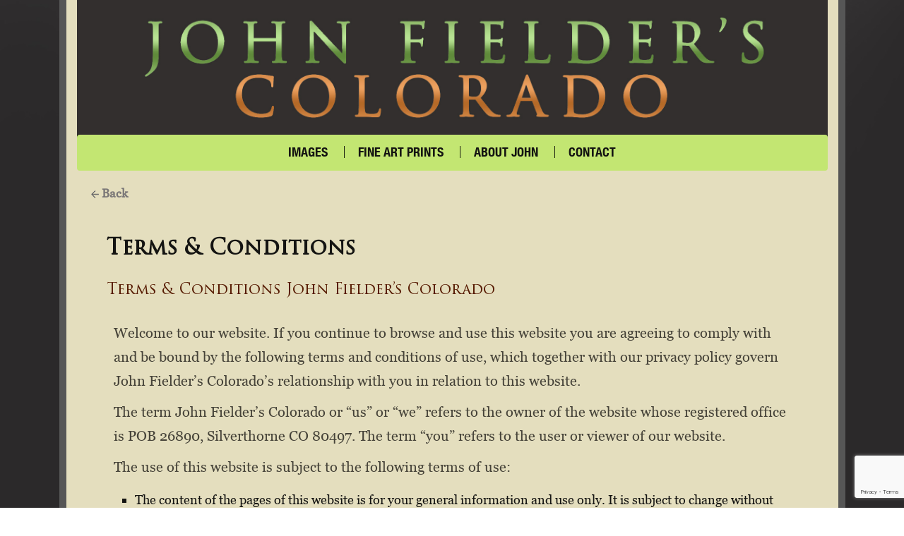

--- FILE ---
content_type: text/html; charset=UTF-8
request_url: https://www.johnfielder.com/terms-conditions/
body_size: 25438
content:
<!DOCTYPE html>

<!--[if IE 7]>

<html class="ie ie7" lang="en">

<![endif]-->

<!--[if IE 8]>

<html class="ie ie8" lang="en">

<![endif]-->

<!--[if !(IE 7) & !(IE 8)]><!-->

<html lang="en">

<!--<![endif]-->

<head>

	<meta charset="UTF-8">

	<meta name="viewport" content="width=device-width, initial-scale=1">
	<title>
	Terms &#038; Conditions | John Fielders Colorado	</title>
	<link rel="profile" href="http://gmpg.org/xfn/11">
<link rel="stylesheet" href="https://www.johnfielder.com/wp-content/themes/twentythirteen-child/css/print.css" type="text/css" media="print"/>
	<link rel="pingback" href="https://www.johnfielder.com/xmlrpc.php">

	<!--[if lt IE 9]>

	<script src="https://www.johnfielder.com/wp-content/themes/twentythirteen/js/html5.js"></script>

	<![endif]-->

	

	<meta name='robots' content='max-image-preview:large' />
	<style>img:is([sizes="auto" i], [sizes^="auto," i]) { contain-intrinsic-size: 3000px 1500px }</style>
	
<!-- Google Tag Manager for WordPress by gtm4wp.com -->
<script data-cfasync="false" data-pagespeed-no-defer>
	var gtm4wp_datalayer_name = "dataLayer";
	var dataLayer = dataLayer || [];
</script>
<!-- End Google Tag Manager for WordPress by gtm4wp.com --><script type='application/javascript'  id='pys-version-script'>console.log('PixelYourSite Free version 11.1.3');</script>
<link rel='dns-prefetch' href='//www.googletagmanager.com' />
<link rel='dns-prefetch' href='//maxcdn.bootstrapcdn.com' />
<link rel='dns-prefetch' href='//cdnjs.cloudflare.com' />
<link rel="alternate" type="application/rss+xml" title="John Fielders Colorado &raquo; Feed" href="https://www.johnfielder.com/feed/" />
<link rel="alternate" type="application/rss+xml" title="John Fielders Colorado &raquo; Comments Feed" href="https://www.johnfielder.com/comments/feed/" />
<script>
window._wpemojiSettings = {"baseUrl":"https:\/\/s.w.org\/images\/core\/emoji\/16.0.1\/72x72\/","ext":".png","svgUrl":"https:\/\/s.w.org\/images\/core\/emoji\/16.0.1\/svg\/","svgExt":".svg","source":{"concatemoji":"https:\/\/www.johnfielder.com\/wp-includes\/js\/wp-emoji-release.min.js?ver=5f85f360a77d4246eff980a32d037a0a"}};
/*! This file is auto-generated */
!function(s,n){var o,i,e;function c(e){try{var t={supportTests:e,timestamp:(new Date).valueOf()};sessionStorage.setItem(o,JSON.stringify(t))}catch(e){}}function p(e,t,n){e.clearRect(0,0,e.canvas.width,e.canvas.height),e.fillText(t,0,0);var t=new Uint32Array(e.getImageData(0,0,e.canvas.width,e.canvas.height).data),a=(e.clearRect(0,0,e.canvas.width,e.canvas.height),e.fillText(n,0,0),new Uint32Array(e.getImageData(0,0,e.canvas.width,e.canvas.height).data));return t.every(function(e,t){return e===a[t]})}function u(e,t){e.clearRect(0,0,e.canvas.width,e.canvas.height),e.fillText(t,0,0);for(var n=e.getImageData(16,16,1,1),a=0;a<n.data.length;a++)if(0!==n.data[a])return!1;return!0}function f(e,t,n,a){switch(t){case"flag":return n(e,"\ud83c\udff3\ufe0f\u200d\u26a7\ufe0f","\ud83c\udff3\ufe0f\u200b\u26a7\ufe0f")?!1:!n(e,"\ud83c\udde8\ud83c\uddf6","\ud83c\udde8\u200b\ud83c\uddf6")&&!n(e,"\ud83c\udff4\udb40\udc67\udb40\udc62\udb40\udc65\udb40\udc6e\udb40\udc67\udb40\udc7f","\ud83c\udff4\u200b\udb40\udc67\u200b\udb40\udc62\u200b\udb40\udc65\u200b\udb40\udc6e\u200b\udb40\udc67\u200b\udb40\udc7f");case"emoji":return!a(e,"\ud83e\udedf")}return!1}function g(e,t,n,a){var r="undefined"!=typeof WorkerGlobalScope&&self instanceof WorkerGlobalScope?new OffscreenCanvas(300,150):s.createElement("canvas"),o=r.getContext("2d",{willReadFrequently:!0}),i=(o.textBaseline="top",o.font="600 32px Arial",{});return e.forEach(function(e){i[e]=t(o,e,n,a)}),i}function t(e){var t=s.createElement("script");t.src=e,t.defer=!0,s.head.appendChild(t)}"undefined"!=typeof Promise&&(o="wpEmojiSettingsSupports",i=["flag","emoji"],n.supports={everything:!0,everythingExceptFlag:!0},e=new Promise(function(e){s.addEventListener("DOMContentLoaded",e,{once:!0})}),new Promise(function(t){var n=function(){try{var e=JSON.parse(sessionStorage.getItem(o));if("object"==typeof e&&"number"==typeof e.timestamp&&(new Date).valueOf()<e.timestamp+604800&&"object"==typeof e.supportTests)return e.supportTests}catch(e){}return null}();if(!n){if("undefined"!=typeof Worker&&"undefined"!=typeof OffscreenCanvas&&"undefined"!=typeof URL&&URL.createObjectURL&&"undefined"!=typeof Blob)try{var e="postMessage("+g.toString()+"("+[JSON.stringify(i),f.toString(),p.toString(),u.toString()].join(",")+"));",a=new Blob([e],{type:"text/javascript"}),r=new Worker(URL.createObjectURL(a),{name:"wpTestEmojiSupports"});return void(r.onmessage=function(e){c(n=e.data),r.terminate(),t(n)})}catch(e){}c(n=g(i,f,p,u))}t(n)}).then(function(e){for(var t in e)n.supports[t]=e[t],n.supports.everything=n.supports.everything&&n.supports[t],"flag"!==t&&(n.supports.everythingExceptFlag=n.supports.everythingExceptFlag&&n.supports[t]);n.supports.everythingExceptFlag=n.supports.everythingExceptFlag&&!n.supports.flag,n.DOMReady=!1,n.readyCallback=function(){n.DOMReady=!0}}).then(function(){return e}).then(function(){var e;n.supports.everything||(n.readyCallback(),(e=n.source||{}).concatemoji?t(e.concatemoji):e.wpemoji&&e.twemoji&&(t(e.twemoji),t(e.wpemoji)))}))}((window,document),window._wpemojiSettings);
</script>
<style id='wp-emoji-styles-inline-css'>

	img.wp-smiley, img.emoji {
		display: inline !important;
		border: none !important;
		box-shadow: none !important;
		height: 1em !important;
		width: 1em !important;
		margin: 0 0.07em !important;
		vertical-align: -0.1em !important;
		background: none !important;
		padding: 0 !important;
	}
</style>
<link rel='stylesheet' id='wp-block-library-css' href='https://www.johnfielder.com/wp-includes/css/dist/block-library/style.min.css?ver=5f85f360a77d4246eff980a32d037a0a' media='all' />
<style id='wp-block-library-theme-inline-css'>
.wp-block-audio :where(figcaption){color:#555;font-size:13px;text-align:center}.is-dark-theme .wp-block-audio :where(figcaption){color:#ffffffa6}.wp-block-audio{margin:0 0 1em}.wp-block-code{border:1px solid #ccc;border-radius:4px;font-family:Menlo,Consolas,monaco,monospace;padding:.8em 1em}.wp-block-embed :where(figcaption){color:#555;font-size:13px;text-align:center}.is-dark-theme .wp-block-embed :where(figcaption){color:#ffffffa6}.wp-block-embed{margin:0 0 1em}.blocks-gallery-caption{color:#555;font-size:13px;text-align:center}.is-dark-theme .blocks-gallery-caption{color:#ffffffa6}:root :where(.wp-block-image figcaption){color:#555;font-size:13px;text-align:center}.is-dark-theme :root :where(.wp-block-image figcaption){color:#ffffffa6}.wp-block-image{margin:0 0 1em}.wp-block-pullquote{border-bottom:4px solid;border-top:4px solid;color:currentColor;margin-bottom:1.75em}.wp-block-pullquote cite,.wp-block-pullquote footer,.wp-block-pullquote__citation{color:currentColor;font-size:.8125em;font-style:normal;text-transform:uppercase}.wp-block-quote{border-left:.25em solid;margin:0 0 1.75em;padding-left:1em}.wp-block-quote cite,.wp-block-quote footer{color:currentColor;font-size:.8125em;font-style:normal;position:relative}.wp-block-quote:where(.has-text-align-right){border-left:none;border-right:.25em solid;padding-left:0;padding-right:1em}.wp-block-quote:where(.has-text-align-center){border:none;padding-left:0}.wp-block-quote.is-large,.wp-block-quote.is-style-large,.wp-block-quote:where(.is-style-plain){border:none}.wp-block-search .wp-block-search__label{font-weight:700}.wp-block-search__button{border:1px solid #ccc;padding:.375em .625em}:where(.wp-block-group.has-background){padding:1.25em 2.375em}.wp-block-separator.has-css-opacity{opacity:.4}.wp-block-separator{border:none;border-bottom:2px solid;margin-left:auto;margin-right:auto}.wp-block-separator.has-alpha-channel-opacity{opacity:1}.wp-block-separator:not(.is-style-wide):not(.is-style-dots){width:100px}.wp-block-separator.has-background:not(.is-style-dots){border-bottom:none;height:1px}.wp-block-separator.has-background:not(.is-style-wide):not(.is-style-dots){height:2px}.wp-block-table{margin:0 0 1em}.wp-block-table td,.wp-block-table th{word-break:normal}.wp-block-table :where(figcaption){color:#555;font-size:13px;text-align:center}.is-dark-theme .wp-block-table :where(figcaption){color:#ffffffa6}.wp-block-video :where(figcaption){color:#555;font-size:13px;text-align:center}.is-dark-theme .wp-block-video :where(figcaption){color:#ffffffa6}.wp-block-video{margin:0 0 1em}:root :where(.wp-block-template-part.has-background){margin-bottom:0;margin-top:0;padding:1.25em 2.375em}
</style>
<style id='classic-theme-styles-inline-css'>
/*! This file is auto-generated */
.wp-block-button__link{color:#fff;background-color:#32373c;border-radius:9999px;box-shadow:none;text-decoration:none;padding:calc(.667em + 2px) calc(1.333em + 2px);font-size:1.125em}.wp-block-file__button{background:#32373c;color:#fff;text-decoration:none}
</style>
<style id='global-styles-inline-css'>
:root{--wp--preset--aspect-ratio--square: 1;--wp--preset--aspect-ratio--4-3: 4/3;--wp--preset--aspect-ratio--3-4: 3/4;--wp--preset--aspect-ratio--3-2: 3/2;--wp--preset--aspect-ratio--2-3: 2/3;--wp--preset--aspect-ratio--16-9: 16/9;--wp--preset--aspect-ratio--9-16: 9/16;--wp--preset--color--black: #000000;--wp--preset--color--cyan-bluish-gray: #abb8c3;--wp--preset--color--white: #fff;--wp--preset--color--pale-pink: #f78da7;--wp--preset--color--vivid-red: #cf2e2e;--wp--preset--color--luminous-vivid-orange: #ff6900;--wp--preset--color--luminous-vivid-amber: #fcb900;--wp--preset--color--light-green-cyan: #7bdcb5;--wp--preset--color--vivid-green-cyan: #00d084;--wp--preset--color--pale-cyan-blue: #8ed1fc;--wp--preset--color--vivid-cyan-blue: #0693e3;--wp--preset--color--vivid-purple: #9b51e0;--wp--preset--color--dark-gray: #141412;--wp--preset--color--red: #bc360a;--wp--preset--color--medium-orange: #db572f;--wp--preset--color--light-orange: #ea9629;--wp--preset--color--yellow: #fbca3c;--wp--preset--color--dark-brown: #220e10;--wp--preset--color--medium-brown: #722d19;--wp--preset--color--light-brown: #eadaa6;--wp--preset--color--beige: #e8e5ce;--wp--preset--color--off-white: #f7f5e7;--wp--preset--gradient--vivid-cyan-blue-to-vivid-purple: linear-gradient(135deg,rgba(6,147,227,1) 0%,rgb(155,81,224) 100%);--wp--preset--gradient--light-green-cyan-to-vivid-green-cyan: linear-gradient(135deg,rgb(122,220,180) 0%,rgb(0,208,130) 100%);--wp--preset--gradient--luminous-vivid-amber-to-luminous-vivid-orange: linear-gradient(135deg,rgba(252,185,0,1) 0%,rgba(255,105,0,1) 100%);--wp--preset--gradient--luminous-vivid-orange-to-vivid-red: linear-gradient(135deg,rgba(255,105,0,1) 0%,rgb(207,46,46) 100%);--wp--preset--gradient--very-light-gray-to-cyan-bluish-gray: linear-gradient(135deg,rgb(238,238,238) 0%,rgb(169,184,195) 100%);--wp--preset--gradient--cool-to-warm-spectrum: linear-gradient(135deg,rgb(74,234,220) 0%,rgb(151,120,209) 20%,rgb(207,42,186) 40%,rgb(238,44,130) 60%,rgb(251,105,98) 80%,rgb(254,248,76) 100%);--wp--preset--gradient--blush-light-purple: linear-gradient(135deg,rgb(255,206,236) 0%,rgb(152,150,240) 100%);--wp--preset--gradient--blush-bordeaux: linear-gradient(135deg,rgb(254,205,165) 0%,rgb(254,45,45) 50%,rgb(107,0,62) 100%);--wp--preset--gradient--luminous-dusk: linear-gradient(135deg,rgb(255,203,112) 0%,rgb(199,81,192) 50%,rgb(65,88,208) 100%);--wp--preset--gradient--pale-ocean: linear-gradient(135deg,rgb(255,245,203) 0%,rgb(182,227,212) 50%,rgb(51,167,181) 100%);--wp--preset--gradient--electric-grass: linear-gradient(135deg,rgb(202,248,128) 0%,rgb(113,206,126) 100%);--wp--preset--gradient--midnight: linear-gradient(135deg,rgb(2,3,129) 0%,rgb(40,116,252) 100%);--wp--preset--gradient--autumn-brown: linear-gradient(135deg, rgba(226,45,15,1) 0%, rgba(158,25,13,1) 100%);--wp--preset--gradient--sunset-yellow: linear-gradient(135deg, rgba(233,139,41,1) 0%, rgba(238,179,95,1) 100%);--wp--preset--gradient--light-sky: linear-gradient(135deg,rgba(228,228,228,1.0) 0%,rgba(208,225,252,1.0) 100%);--wp--preset--gradient--dark-sky: linear-gradient(135deg,rgba(0,0,0,1.0) 0%,rgba(56,61,69,1.0) 100%);--wp--preset--font-size--small: 13px;--wp--preset--font-size--medium: 20px;--wp--preset--font-size--large: 36px;--wp--preset--font-size--x-large: 42px;--wp--preset--spacing--20: 0.44rem;--wp--preset--spacing--30: 0.67rem;--wp--preset--spacing--40: 1rem;--wp--preset--spacing--50: 1.5rem;--wp--preset--spacing--60: 2.25rem;--wp--preset--spacing--70: 3.38rem;--wp--preset--spacing--80: 5.06rem;--wp--preset--shadow--natural: 6px 6px 9px rgba(0, 0, 0, 0.2);--wp--preset--shadow--deep: 12px 12px 50px rgba(0, 0, 0, 0.4);--wp--preset--shadow--sharp: 6px 6px 0px rgba(0, 0, 0, 0.2);--wp--preset--shadow--outlined: 6px 6px 0px -3px rgba(255, 255, 255, 1), 6px 6px rgba(0, 0, 0, 1);--wp--preset--shadow--crisp: 6px 6px 0px rgba(0, 0, 0, 1);}:where(.is-layout-flex){gap: 0.5em;}:where(.is-layout-grid){gap: 0.5em;}body .is-layout-flex{display: flex;}.is-layout-flex{flex-wrap: wrap;align-items: center;}.is-layout-flex > :is(*, div){margin: 0;}body .is-layout-grid{display: grid;}.is-layout-grid > :is(*, div){margin: 0;}:where(.wp-block-columns.is-layout-flex){gap: 2em;}:where(.wp-block-columns.is-layout-grid){gap: 2em;}:where(.wp-block-post-template.is-layout-flex){gap: 1.25em;}:where(.wp-block-post-template.is-layout-grid){gap: 1.25em;}.has-black-color{color: var(--wp--preset--color--black) !important;}.has-cyan-bluish-gray-color{color: var(--wp--preset--color--cyan-bluish-gray) !important;}.has-white-color{color: var(--wp--preset--color--white) !important;}.has-pale-pink-color{color: var(--wp--preset--color--pale-pink) !important;}.has-vivid-red-color{color: var(--wp--preset--color--vivid-red) !important;}.has-luminous-vivid-orange-color{color: var(--wp--preset--color--luminous-vivid-orange) !important;}.has-luminous-vivid-amber-color{color: var(--wp--preset--color--luminous-vivid-amber) !important;}.has-light-green-cyan-color{color: var(--wp--preset--color--light-green-cyan) !important;}.has-vivid-green-cyan-color{color: var(--wp--preset--color--vivid-green-cyan) !important;}.has-pale-cyan-blue-color{color: var(--wp--preset--color--pale-cyan-blue) !important;}.has-vivid-cyan-blue-color{color: var(--wp--preset--color--vivid-cyan-blue) !important;}.has-vivid-purple-color{color: var(--wp--preset--color--vivid-purple) !important;}.has-black-background-color{background-color: var(--wp--preset--color--black) !important;}.has-cyan-bluish-gray-background-color{background-color: var(--wp--preset--color--cyan-bluish-gray) !important;}.has-white-background-color{background-color: var(--wp--preset--color--white) !important;}.has-pale-pink-background-color{background-color: var(--wp--preset--color--pale-pink) !important;}.has-vivid-red-background-color{background-color: var(--wp--preset--color--vivid-red) !important;}.has-luminous-vivid-orange-background-color{background-color: var(--wp--preset--color--luminous-vivid-orange) !important;}.has-luminous-vivid-amber-background-color{background-color: var(--wp--preset--color--luminous-vivid-amber) !important;}.has-light-green-cyan-background-color{background-color: var(--wp--preset--color--light-green-cyan) !important;}.has-vivid-green-cyan-background-color{background-color: var(--wp--preset--color--vivid-green-cyan) !important;}.has-pale-cyan-blue-background-color{background-color: var(--wp--preset--color--pale-cyan-blue) !important;}.has-vivid-cyan-blue-background-color{background-color: var(--wp--preset--color--vivid-cyan-blue) !important;}.has-vivid-purple-background-color{background-color: var(--wp--preset--color--vivid-purple) !important;}.has-black-border-color{border-color: var(--wp--preset--color--black) !important;}.has-cyan-bluish-gray-border-color{border-color: var(--wp--preset--color--cyan-bluish-gray) !important;}.has-white-border-color{border-color: var(--wp--preset--color--white) !important;}.has-pale-pink-border-color{border-color: var(--wp--preset--color--pale-pink) !important;}.has-vivid-red-border-color{border-color: var(--wp--preset--color--vivid-red) !important;}.has-luminous-vivid-orange-border-color{border-color: var(--wp--preset--color--luminous-vivid-orange) !important;}.has-luminous-vivid-amber-border-color{border-color: var(--wp--preset--color--luminous-vivid-amber) !important;}.has-light-green-cyan-border-color{border-color: var(--wp--preset--color--light-green-cyan) !important;}.has-vivid-green-cyan-border-color{border-color: var(--wp--preset--color--vivid-green-cyan) !important;}.has-pale-cyan-blue-border-color{border-color: var(--wp--preset--color--pale-cyan-blue) !important;}.has-vivid-cyan-blue-border-color{border-color: var(--wp--preset--color--vivid-cyan-blue) !important;}.has-vivid-purple-border-color{border-color: var(--wp--preset--color--vivid-purple) !important;}.has-vivid-cyan-blue-to-vivid-purple-gradient-background{background: var(--wp--preset--gradient--vivid-cyan-blue-to-vivid-purple) !important;}.has-light-green-cyan-to-vivid-green-cyan-gradient-background{background: var(--wp--preset--gradient--light-green-cyan-to-vivid-green-cyan) !important;}.has-luminous-vivid-amber-to-luminous-vivid-orange-gradient-background{background: var(--wp--preset--gradient--luminous-vivid-amber-to-luminous-vivid-orange) !important;}.has-luminous-vivid-orange-to-vivid-red-gradient-background{background: var(--wp--preset--gradient--luminous-vivid-orange-to-vivid-red) !important;}.has-very-light-gray-to-cyan-bluish-gray-gradient-background{background: var(--wp--preset--gradient--very-light-gray-to-cyan-bluish-gray) !important;}.has-cool-to-warm-spectrum-gradient-background{background: var(--wp--preset--gradient--cool-to-warm-spectrum) !important;}.has-blush-light-purple-gradient-background{background: var(--wp--preset--gradient--blush-light-purple) !important;}.has-blush-bordeaux-gradient-background{background: var(--wp--preset--gradient--blush-bordeaux) !important;}.has-luminous-dusk-gradient-background{background: var(--wp--preset--gradient--luminous-dusk) !important;}.has-pale-ocean-gradient-background{background: var(--wp--preset--gradient--pale-ocean) !important;}.has-electric-grass-gradient-background{background: var(--wp--preset--gradient--electric-grass) !important;}.has-midnight-gradient-background{background: var(--wp--preset--gradient--midnight) !important;}.has-small-font-size{font-size: var(--wp--preset--font-size--small) !important;}.has-medium-font-size{font-size: var(--wp--preset--font-size--medium) !important;}.has-large-font-size{font-size: var(--wp--preset--font-size--large) !important;}.has-x-large-font-size{font-size: var(--wp--preset--font-size--x-large) !important;}
:where(.wp-block-post-template.is-layout-flex){gap: 1.25em;}:where(.wp-block-post-template.is-layout-grid){gap: 1.25em;}
:where(.wp-block-columns.is-layout-flex){gap: 2em;}:where(.wp-block-columns.is-layout-grid){gap: 2em;}
:root :where(.wp-block-pullquote){font-size: 1.5em;line-height: 1.6;}
</style>
<link rel='stylesheet' id='contact-form-7-css' href='https://www.johnfielder.com/wp-content/plugins/contact-form-7/includes/css/styles.css?ver=6.1.3' media='all' />
<link rel='stylesheet' id='events-manager-css' href='https://www.johnfielder.com/wp-content/plugins/events-manager/includes/css/events-manager.css?ver=7.2.2.1' media='all' />
<style id='events-manager-inline-css'>
body .em { --font-family : inherit; --font-weight : inherit; --font-size : 1em; --line-height : inherit; }
</style>
<link rel='stylesheet' id='pisol-ewcl-css' href='https://www.johnfielder.com/wp-content/plugins/export-woocommerce-customer-list/public/css/pisol-ewcl-public.css?ver=2.1.93' media='all' />
<link rel='stylesheet' id='dashicons-css' href='https://www.johnfielder.com/wp-includes/css/dashicons.min.css?ver=5f85f360a77d4246eff980a32d037a0a' media='all' />
<link rel='stylesheet' id='rmp-menu-styles-css' href='https://www.johnfielder.com/wp-content/uploads/rmp-menu/css/rmp-menu.css?ver=177' media='all' />
<link rel='stylesheet' id='theme-my-login-css' href='https://www.johnfielder.com/wp-content/plugins/theme-my-login/assets/styles/theme-my-login.min.css?ver=7.1.14' media='all' />
<link rel='stylesheet' id='wps_bootstrap-css' href='//maxcdn.bootstrapcdn.com/bootstrap/3.3.7/css/bootstrap.min.css?ver=5f85f360a77d4246eff980a32d037a0a' media='all' />
<link rel='stylesheet' id='wps_fontawesome-css' href='//cdnjs.cloudflare.com/ajax/libs/font-awesome/4.7.0/css/font-awesome.min.css?ver=5f85f360a77d4246eff980a32d037a0a' media='all' />
<link rel='stylesheet' id='store-styles-css' href='https://www.johnfielder.com/wp-content/plugins/wc-pickup-store/assets/css/stores.min.css?ver=5f85f360a77d4246eff980a32d037a0a' media='all' />
<link rel='stylesheet' id='woocommerce-layout-css' href='https://www.johnfielder.com/wp-content/plugins/woocommerce/assets/css/woocommerce-layout.css?ver=10.3.7' media='all' />
<link rel='stylesheet' id='woocommerce-smallscreen-css' href='https://www.johnfielder.com/wp-content/plugins/woocommerce/assets/css/woocommerce-smallscreen.css?ver=10.3.7' media='only screen and (max-width: 768px)' />
<link rel='stylesheet' id='woocommerce-general-css' href='https://www.johnfielder.com/wp-content/plugins/woocommerce/assets/css/woocommerce.css?ver=10.3.7' media='all' />
<style id='woocommerce-inline-inline-css'>
.woocommerce form .form-row .required { visibility: visible; }
</style>
<link rel='stylesheet' id='brands-styles-css' href='https://www.johnfielder.com/wp-content/plugins/woocommerce/assets/css/brands.css?ver=10.3.7' media='all' />
<link rel='stylesheet' id='parent-style-css' href='https://www.johnfielder.com/wp-content/themes/twentythirteen/style.css?ver=5f85f360a77d4246eff980a32d037a0a' media='all' />
<link rel='stylesheet' id='child-style-css' href='https://www.johnfielder.com/wp-content/themes/twentythirteen-child/style.css?ver=5f85f360a77d4246eff980a32d037a0a' media='all' />
<link rel='stylesheet' id='twentythirteen-fonts-css' href='https://www.johnfielder.com/wp-content/themes/twentythirteen/fonts/source-sans-pro-plus-bitter.css?ver=20230328' media='all' />
<link rel='stylesheet' id='genericons-css' href='https://www.johnfielder.com/wp-content/themes/twentythirteen/genericons/genericons.css?ver=3.0.3' media='all' />
<link rel='stylesheet' id='twentythirteen-style-css' href='https://www.johnfielder.com/wp-content/themes/twentythirteen-child/style.css?ver=20250415' media='all' />
<link rel='stylesheet' id='twentythirteen-block-style-css' href='https://www.johnfielder.com/wp-content/themes/twentythirteen/css/blocks.css?ver=20240520' media='all' />
<link rel='stylesheet' id='slb_core-css' href='https://www.johnfielder.com/wp-content/plugins/simple-lightbox/client/css/app.css?ver=2.9.4' media='all' />
<link rel='stylesheet' id='wp-pagenavi-css' href='https://www.johnfielder.com/wp-content/plugins/wp-pagenavi/pagenavi-css.css?ver=2.70' media='all' />
<link rel='stylesheet' id='tablepress-default-css' href='https://www.johnfielder.com/wp-content/plugins/tablepress/css/build/default.css?ver=3.2.5' media='all' />
<link rel='stylesheet' id='font-awesome-css' href='https://www.johnfielder.com/wp-content/plugins/popup-anything-on-click/assets/css/font-awesome.min.css?ver=2.9.0' media='all' />
<link rel='stylesheet' id='popupaoc-public-style-css' href='https://www.johnfielder.com/wp-content/plugins/popup-anything-on-click/assets/css/popupaoc-public.css?ver=2.9.0' media='all' />
<script id="woocommerce-google-analytics-integration-gtag-js-after">
/* Google Analytics for WooCommerce (gtag.js) */
					window.dataLayer = window.dataLayer || [];
					function gtag(){dataLayer.push(arguments);}
					// Set up default consent state.
					for ( const mode of [{"analytics_storage":"denied","ad_storage":"denied","ad_user_data":"denied","ad_personalization":"denied","region":["AT","BE","BG","HR","CY","CZ","DK","EE","FI","FR","DE","GR","HU","IS","IE","IT","LV","LI","LT","LU","MT","NL","NO","PL","PT","RO","SK","SI","ES","SE","GB","CH"]}] || [] ) {
						gtag( "consent", "default", { "wait_for_update": 500, ...mode } );
					}
					gtag("js", new Date());
					gtag("set", "developer_id.dOGY3NW", true);
					gtag("config", "UA-5109107-1", {"track_404":true,"allow_google_signals":false,"logged_in":false,"linker":{"domains":[],"allow_incoming":false},"custom_map":{"dimension1":"logged_in"}});
</script>
<script src="https://www.johnfielder.com/wp-includes/js/jquery/jquery.min.js?ver=3.7.1" id="jquery-core-js"></script>
<script src="https://www.johnfielder.com/wp-includes/js/jquery/jquery-migrate.min.js?ver=3.4.1" id="jquery-migrate-js"></script>
<script src="https://www.johnfielder.com/wp-includes/js/jquery/ui/core.min.js?ver=1.13.3" id="jquery-ui-core-js"></script>
<script src="https://www.johnfielder.com/wp-includes/js/jquery/ui/mouse.min.js?ver=1.13.3" id="jquery-ui-mouse-js"></script>
<script src="https://www.johnfielder.com/wp-includes/js/jquery/ui/sortable.min.js?ver=1.13.3" id="jquery-ui-sortable-js"></script>
<script src="https://www.johnfielder.com/wp-includes/js/jquery/ui/datepicker.min.js?ver=1.13.3" id="jquery-ui-datepicker-js"></script>
<script id="jquery-ui-datepicker-js-after">
jQuery(function(jQuery){jQuery.datepicker.setDefaults({"closeText":"Close","currentText":"Today","monthNames":["January","February","March","April","May","June","July","August","September","October","November","December"],"monthNamesShort":["Jan","Feb","Mar","Apr","May","Jun","Jul","Aug","Sep","Oct","Nov","Dec"],"nextText":"Next","prevText":"Previous","dayNames":["Sunday","Monday","Tuesday","Wednesday","Thursday","Friday","Saturday"],"dayNamesShort":["Sun","Mon","Tue","Wed","Thu","Fri","Sat"],"dayNamesMin":["S","M","T","W","T","F","S"],"dateFormat":"MM d, yy","firstDay":0,"isRTL":false});});
</script>
<script src="https://www.johnfielder.com/wp-includes/js/jquery/ui/resizable.min.js?ver=1.13.3" id="jquery-ui-resizable-js"></script>
<script src="https://www.johnfielder.com/wp-includes/js/jquery/ui/draggable.min.js?ver=1.13.3" id="jquery-ui-draggable-js"></script>
<script src="https://www.johnfielder.com/wp-includes/js/jquery/ui/controlgroup.min.js?ver=1.13.3" id="jquery-ui-controlgroup-js"></script>
<script src="https://www.johnfielder.com/wp-includes/js/jquery/ui/checkboxradio.min.js?ver=1.13.3" id="jquery-ui-checkboxradio-js"></script>
<script src="https://www.johnfielder.com/wp-includes/js/jquery/ui/button.min.js?ver=1.13.3" id="jquery-ui-button-js"></script>
<script src="https://www.johnfielder.com/wp-includes/js/jquery/ui/dialog.min.js?ver=1.13.3" id="jquery-ui-dialog-js"></script>
<script id="events-manager-js-extra">
var EM = {"ajaxurl":"https:\/\/www.johnfielder.com\/wp-admin\/admin-ajax.php","locationajaxurl":"https:\/\/www.johnfielder.com\/wp-admin\/admin-ajax.php?action=locations_search","firstDay":"0","locale":"en","dateFormat":"yy-mm-dd","ui_css":"https:\/\/www.johnfielder.com\/wp-content\/plugins\/events-manager\/includes\/css\/jquery-ui\/build.css","show24hours":"0","is_ssl":"1","autocomplete_limit":"10","calendar":{"breakpoints":{"small":560,"medium":908,"large":false}},"phone":"","datepicker":{"format":"d\/m\/Y"},"search":{"breakpoints":{"small":650,"medium":850,"full":false}},"url":"https:\/\/www.johnfielder.com\/wp-content\/plugins\/events-manager","assets":{"input.em-uploader":{"js":{"em-uploader":{"url":"https:\/\/www.johnfielder.com\/wp-content\/plugins\/events-manager\/includes\/js\/em-uploader.js?v=7.2.2.1","event":"em_uploader_ready"}}},".em-event-editor":{"js":{"event-editor":{"url":"https:\/\/www.johnfielder.com\/wp-content\/plugins\/events-manager\/includes\/js\/events-manager-event-editor.js?v=7.2.2.1","event":"em_event_editor_ready"}},"css":{"event-editor":"https:\/\/www.johnfielder.com\/wp-content\/plugins\/events-manager\/includes\/css\/events-manager-event-editor.css?v=7.2.2.1"}},".em-recurrence-sets, .em-timezone":{"js":{"luxon":{"url":"luxon\/luxon.js?v=7.2.2.1","event":"em_luxon_ready"}}},".em-booking-form, #em-booking-form, .em-booking-recurring, .em-event-booking-form":{"js":{"em-bookings":{"url":"https:\/\/www.johnfielder.com\/wp-content\/plugins\/events-manager\/includes\/js\/bookingsform.js?v=7.2.2.1","event":"em_booking_form_js_loaded"}}},"#em-opt-archetypes":{"js":{"archetypes":"https:\/\/www.johnfielder.com\/wp-content\/plugins\/events-manager\/includes\/js\/admin-archetype-editor.js?v=7.2.2.1","archetypes_ms":"https:\/\/www.johnfielder.com\/wp-content\/plugins\/events-manager\/includes\/js\/admin-archetypes.js?v=7.2.2.1","qs":"qs\/qs.js?v=7.2.2.1"}}},"cached":"","bookingInProgress":"Please wait while the booking is being submitted.","tickets_save":"Save Ticket","bookingajaxurl":"https:\/\/www.johnfielder.com\/wp-admin\/admin-ajax.php","bookings_export_save":"Export Bookings","bookings_settings_save":"Save Settings","booking_delete":"Are you sure you want to delete?","booking_offset":"30","bookings":{"submit_button":{"text":{"default":"Send your booking","free":"Send your booking","payment":"Send your booking","processing":"Processing ..."}},"update_listener":""},"bb_full":"Sold Out","bb_book":"Book Now","bb_booking":"Booking...","bb_booked":"Booking Submitted","bb_error":"Booking Error. Try again?","bb_cancel":"Cancel","bb_canceling":"Canceling...","bb_cancelled":"Cancelled","bb_cancel_error":"Cancellation Error. Try again?","txt_search":"Search","txt_searching":"Searching...","txt_loading":"Loading...","disable_bookings_warning":"Are you sure you want to disable bookings? If you do this and save, you will lose all previous bookings. If you wish to prevent further bookings, reduce the number of spaces available to the amount of bookings you currently have","booking_warning_cancel":"Are you sure you want to cancel your booking?"};
</script>
<script src="https://www.johnfielder.com/wp-content/plugins/events-manager/includes/js/events-manager.js?ver=7.2.2.1" id="events-manager-js"></script>
<script src="https://www.johnfielder.com/wp-content/plugins/export-woocommerce-customer-list/public/js/pisol-ewcl-public.js?ver=2.1.93" id="pisol-ewcl-js"></script>
<script src="https://www.johnfielder.com/wp-content/plugins/woocommerce/assets/js/jquery-blockui/jquery.blockUI.min.js?ver=2.7.0-wc.10.3.7" id="wc-jquery-blockui-js" defer data-wp-strategy="defer"></script>
<script src="https://www.johnfielder.com/wp-content/plugins/woocommerce/assets/js/js-cookie/js.cookie.min.js?ver=2.1.4-wc.10.3.7" id="wc-js-cookie-js" defer data-wp-strategy="defer"></script>
<script id="woocommerce-js-extra">
var woocommerce_params = {"ajax_url":"\/wp-admin\/admin-ajax.php","wc_ajax_url":"\/?wc-ajax=%%endpoint%%","i18n_password_show":"Show password","i18n_password_hide":"Hide password"};
</script>
<script src="https://www.johnfielder.com/wp-content/plugins/woocommerce/assets/js/frontend/woocommerce.min.js?ver=10.3.7" id="woocommerce-js" defer data-wp-strategy="defer"></script>
<script src="https://www.johnfielder.com/wp-content/themes/twentythirteen/js/functions.js?ver=20230526" id="twentythirteen-script-js" defer data-wp-strategy="defer"></script>
<script src="https://www.johnfielder.com/wp-content/plugins/pixelyoursite/dist/scripts/jquery.bind-first-0.2.3.min.js?ver=5f85f360a77d4246eff980a32d037a0a" id="jquery-bind-first-js"></script>
<script src="https://www.johnfielder.com/wp-content/plugins/pixelyoursite/dist/scripts/js.cookie-2.1.3.min.js?ver=2.1.3" id="js-cookie-pys-js"></script>
<script src="https://www.johnfielder.com/wp-content/plugins/pixelyoursite/dist/scripts/tld.min.js?ver=2.3.1" id="js-tld-js"></script>
<script id="pys-js-extra">
var pysOptions = {"staticEvents":{"facebook":{"init_event":[{"delay":0,"type":"static","ajaxFire":false,"name":"PageView","pixelIds":["1413028342063373"],"eventID":"5561d10b-aaa0-462c-94c2-586a526a629f","params":{"page_title":"Terms & Conditions","post_type":"page","post_id":5032,"plugin":"PixelYourSite","user_role":"guest","event_url":"www.johnfielder.com\/terms-conditions\/"},"e_id":"init_event","ids":[],"hasTimeWindow":false,"timeWindow":0,"woo_order":"","edd_order":""}]}},"dynamicEvents":{"woo_add_to_cart_on_button_click":{"facebook":{"delay":0,"type":"dyn","name":"AddToCart","pixelIds":["1413028342063373"],"eventID":"31606733-1711-49b5-9832-3eb7823fe878","params":{"page_title":"Terms & Conditions","post_type":"page","post_id":5032,"plugin":"PixelYourSite","user_role":"guest","event_url":"www.johnfielder.com\/terms-conditions\/"},"e_id":"woo_add_to_cart_on_button_click","ids":[],"hasTimeWindow":false,"timeWindow":0,"woo_order":"","edd_order":""}}},"triggerEvents":[],"triggerEventTypes":[],"facebook":{"pixelIds":["1413028342063373"],"advancedMatching":[],"advancedMatchingEnabled":false,"removeMetadata":false,"wooVariableAsSimple":true,"serverApiEnabled":false,"wooCRSendFromServer":false,"send_external_id":null,"enabled_medical":false,"do_not_track_medical_param":["event_url","post_title","page_title","landing_page","content_name","categories","category_name","tags"],"meta_ldu":false},"debug":"","siteUrl":"https:\/\/www.johnfielder.com","ajaxUrl":"https:\/\/www.johnfielder.com\/wp-admin\/admin-ajax.php","ajax_event":"57edef3a8e","enable_remove_download_url_param":"1","cookie_duration":"7","last_visit_duration":"60","enable_success_send_form":"","ajaxForServerEvent":"1","ajaxForServerStaticEvent":"1","useSendBeacon":"1","send_external_id":"1","external_id_expire":"180","track_cookie_for_subdomains":"1","google_consent_mode":"1","gdpr":{"ajax_enabled":false,"all_disabled_by_api":false,"facebook_disabled_by_api":false,"analytics_disabled_by_api":false,"google_ads_disabled_by_api":false,"pinterest_disabled_by_api":false,"bing_disabled_by_api":false,"externalID_disabled_by_api":false,"facebook_prior_consent_enabled":false,"analytics_prior_consent_enabled":true,"google_ads_prior_consent_enabled":null,"pinterest_prior_consent_enabled":true,"bing_prior_consent_enabled":true,"cookiebot_integration_enabled":false,"cookiebot_facebook_consent_category":"marketing","cookiebot_analytics_consent_category":"statistics","cookiebot_tiktok_consent_category":"marketing","cookiebot_google_ads_consent_category":"marketing","cookiebot_pinterest_consent_category":"marketing","cookiebot_bing_consent_category":"marketing","consent_magic_integration_enabled":false,"real_cookie_banner_integration_enabled":false,"cookie_notice_integration_enabled":false,"cookie_law_info_integration_enabled":false,"analytics_storage":{"enabled":true,"value":"granted","filter":false},"ad_storage":{"enabled":true,"value":"granted","filter":false},"ad_user_data":{"enabled":true,"value":"granted","filter":false},"ad_personalization":{"enabled":true,"value":"granted","filter":false}},"cookie":{"disabled_all_cookie":false,"disabled_start_session_cookie":false,"disabled_advanced_form_data_cookie":false,"disabled_landing_page_cookie":false,"disabled_first_visit_cookie":false,"disabled_trafficsource_cookie":false,"disabled_utmTerms_cookie":false,"disabled_utmId_cookie":false},"tracking_analytics":{"TrafficSource":"direct","TrafficLanding":"undefined","TrafficUtms":[],"TrafficUtmsId":[]},"GATags":{"ga_datalayer_type":"default","ga_datalayer_name":"dataLayerPYS"},"woo":{"enabled":true,"enabled_save_data_to_orders":true,"addToCartOnButtonEnabled":true,"addToCartOnButtonValueEnabled":false,"addToCartOnButtonValueOption":"price","singleProductId":null,"removeFromCartSelector":"form.woocommerce-cart-form .remove","addToCartCatchMethod":"add_cart_js","is_order_received_page":false,"containOrderId":false},"edd":{"enabled":false},"cache_bypass":"1768759503"};
</script>
<script src="https://www.johnfielder.com/wp-content/plugins/pixelyoursite/dist/scripts/public.js?ver=11.1.3" id="pys-js"></script>
<link rel="https://api.w.org/" href="https://www.johnfielder.com/wp-json/" /><link rel="alternate" title="JSON" type="application/json" href="https://www.johnfielder.com/wp-json/wp/v2/pages/5032" /><link rel="EditURI" type="application/rsd+xml" title="RSD" href="https://www.johnfielder.com/xmlrpc.php?rsd" />
<link rel="canonical" href="https://www.johnfielder.com/terms-conditions/" />
<link rel='shortlink' href='https://www.johnfielder.com/?p=5032' />
<link rel="alternate" title="oEmbed (JSON)" type="application/json+oembed" href="https://www.johnfielder.com/wp-json/oembed/1.0/embed?url=https%3A%2F%2Fwww.johnfielder.com%2Fterms-conditions%2F" />
<link rel="alternate" title="oEmbed (XML)" type="text/xml+oembed" href="https://www.johnfielder.com/wp-json/oembed/1.0/embed?url=https%3A%2F%2Fwww.johnfielder.com%2Fterms-conditions%2F&#038;format=xml" />
<meta name="generator" content="performance-lab 4.0.0; plugins: ">
	<style type="text/css">
		.shipping-pickup-store td .title {
			float: left;
			line-height: 30px;
		}
		.shipping-pickup-store td span.text {
			float: right;
		}
		.shipping-pickup-store td span.description {
			clear: both;
		}
		.shipping-pickup-store td > span:not([class*="select"]) {
			display: block;
			font-size: 14px;
			font-weight: normal;
			line-height: 1.4;
			margin-bottom: 0;
			padding: 6px 0;
			text-align: justify;
		}
		.shipping-pickup-store td #shipping-pickup-store-select {
			width: 100%;
		}
		.wps-store-details iframe {
			width: 100%;
		}
	</style>
	
<!-- Google Tag Manager for WordPress by gtm4wp.com -->
<!-- GTM Container placement set to automatic -->
<script data-cfasync="false" data-pagespeed-no-defer>
	var dataLayer_content = {"pagePostType":"page","pagePostType2":"single-page","pagePostAuthor":"john_fielder_admin"};
	dataLayer.push( dataLayer_content );
</script>
<script data-cfasync="false" data-pagespeed-no-defer>
(function(w,d,s,l,i){w[l]=w[l]||[];w[l].push({'gtm.start':
new Date().getTime(),event:'gtm.js'});var f=d.getElementsByTagName(s)[0],
j=d.createElement(s),dl=l!='dataLayer'?'&l='+l:'';j.async=true;j.src=
'//www.googletagmanager.com/gtm.js?id='+i+dl;f.parentNode.insertBefore(j,f);
})(window,document,'script','dataLayer','GTM-MNXMSC9');
</script>
<!-- End Google Tag Manager for WordPress by gtm4wp.com -->	<noscript><style>.woocommerce-product-gallery{ opacity: 1 !important; }</style></noscript>
		<style type="text/css" id="twentythirteen-header-css">
		.site-header {
		background: url(https://www.johnfielder.com/wp-content/uploads/2015/09/cropped-header_top1.jpg) no-repeat scroll top;
		background-size: 1600px auto;
	}
	@media (max-width: 767px) {
		.site-header {
			background-size: 768px auto;
		}
	}
	@media (max-width: 359px) {
		.site-header {
			background-size: 360px auto;
		}
	}
			</style>
	<link rel="icon" href="https://www.johnfielder.com/wp-content/uploads/2015/09/16x16.png" sizes="32x32" />
<link rel="icon" href="https://www.johnfielder.com/wp-content/uploads/2015/09/16x16.png" sizes="192x192" />
<link rel="apple-touch-icon" href="https://www.johnfielder.com/wp-content/uploads/2015/09/16x16.png" />
<meta name="msapplication-TileImage" content="https://www.johnfielder.com/wp-content/uploads/2015/09/16x16.png" />
		<style id="wp-custom-css">
				.booksDiv {
    text-align: center;
    display: flex;
    justify-content: center;
    column-gap: 30px;}
@media only screen and (max-width: 767px) {
.slider_1{float: left;}
}

.page-template-gallery .galleries{
	display:flex;
	    flex-direction: row;
    flex-wrap: wrap;
	    justify-content: center;
}

body.page-id-4 .em-search .em-modal-popup .em-modal-content,body.page-id-4 .em-search .em-modal-popup header{
	display:none;
}

body.page-id-4 .em-search .em-modal-popup footer button[type="submit"]{
	display:none;
}
body.page-id-4 .em-search .em-modal-popup footer button[type="reset"]{
/* 	display:none; */
	    background: transparent;
    color: transparent;
    border-bottom: 0;
}

.home_block.home_block4.page{
	display:block !important;
}
.home_block.home_block4.page p{
	text-transform:uppercase;
	letter-spacing:2px;
}
.home_block.home_block4.page p:first-of-type {
    color: #ac0404;
	    font-weight: bold;
}


.home_block.home_block4.page .block_thumb{
	display:none;
}
#navbar .nav-menu li:last-child .sub-menu {
    left: 63.5% !important;
	  width: 150px !important;


}#navbar .nav-menu li .sub-menu li {

    min-width: 200px !important; 
}

.home_block.home_block3.\35 4.page, .home_block.home_block1.\35 4.page {
    display: none;
}

.home_block.home_block5.\35 4.page {
    display: none;
}

#navbar .main-navigation {
    max-width: 100%;
    width: 100%;
    display: flex;
    flex-direction: column;
    align-content: center !important;
    justify-content: space-between;
    align-items: center;
}

#navbar .nav-menu li:nth-child(2) .sub-menu {
    left: 36%;
    width: auto;
    float: left;
}		</style>
		<link rel="stylesheet" href="https://www.johnfielder.com/wp-content/themes/twentythirteen-child/css/colorbox.css" />

<script src="https://www.johnfielder.com/wp-content/themes/twentythirteen-child/js/jquery.colorbox.js"></script>
<script>
  jQuery(document).ready(function(){
		  var divs = jQuery("#gallery_tiles > li.tile_image");
		  var divs2 = jQuery("#primary .workshop_tile");
	  if (jQuery(window).width() > 999 ){
		  for(var i = 0; i < divs.length; i+=3) {
			  divs.slice(i, i+3).wrapAll("<div class='tile_wrapper'></div>");
			}
			for(var j = 0; j < divs2.length; j+=3) {
			  divs2.slice(j, j+3).wrapAll("<div class='workshop_tiles tile_wrapper'></div>");
			}
		 }
			  if (jQuery(window).width() < 998 && jQuery(window).width() > 480 ){
				  for(var i = 0; i < divs.length; i+=2) {
			  divs.slice(i, i+2).wrapAll("<div class='tile_wrapper'></div>");
			}
			 for(var j = 0; j < divs2.length; j+=2) {
			  divs2.slice(j, j+2).wrapAll("<div class='workshop_tiles tile_wrapper'></div>");
			}
			}
			  if (jQuery(window).width() < 480 ){
				  for(var i = 0; i < divs.length; i+=1) {
			  divs.slice(i, i+1).wrapAll("<div class='tile_wrapper'></div>");
			}
				  for(var j = 0; j < divs2.length; j+=1) {
			  divs2.slice(j, j+1).wrapAll("<div class='workshop_tiles tile_wrapper'></div>");
			}
			  }
			
    jQuery('#send_form  input[type="checkbox"]').change(function(){
        if(this.checked)
            jQuery('span.wpcf7-form-control-wrap.textarea-472').fadeIn('slow');
        else
            jQuery('span.wpcf7-form-control-wrap.textarea-472').fadeOut('slow');
    });
	jQuery("a#questionformlink").click(function() {        
		var clicks = jQuery(this).data('clicks');
		if (clicks) {

			jQuery('#questionform').fadeOut('slow');			

		  } else {

			  jQuery('#questionform').fadeIn('slow');

		  }

		  jQuery(this).data("clicks", !clicks);

    });

	if (jQuery(".img_info_head").length > 0) {

	jQuery('.img_info_desc').slideUp("fast");

	jQuery(".img_info_head").click(function() { 

		var clicks = jQuery(this).data('clicks');

		  if (clicks){

			  jQuery(this).removeClass("open");  

			  } else {

				jQuery(this).addClass("open");

			  }jQuery(this).data("clicks", !clicks);

		jQuery('.img_info_desc').slideToggle("slow","swing","");

	});}

	if (jQuery(".loc_link").length > 0) {

	jQuery("#denver").addClass("active_link");
jQuery("#rental_content_link").click(function() {
	jQuery("label.loc_link").removeClass("active_link");
block_id="#space-rental_block";
jQuery("#space-rental").addClass("active_link");
		jQuery(block_id).addClass("active_link");
jQuery('html, body').animate({scrollTop: 0 }, 'slow', function () {
     
    });
		jQuery(".loc_block").fadeOut('slow');

		jQuery(block_id).fadeIn('slow');
});
	jQuery("label.loc_link").click(function() {

		jQuery("label.loc_link").removeClass("active_link");

		jQuery(this).addClass("active_link");

        var blck_id=jQuery(this).attr("id");

		block_id="#"+blck_id+"_block";

		jQuery(".loc_block").fadeOut('slow');

		jQuery(block_id).fadeIn('slow');

    });}

	if (jQuery(".accord").length > 0) {

	jQuery("#accord1").addClass("active_link");

	jQuery(".accord .accord_content").slideUp("slow","swing","");

	jQuery("#accord1.accord .accord_content").slideDown("slow","linear","");

	jQuery(".accord .accord_head").click(function() {

		jQuery(".accord").removeClass("active_link");

		jQuery(".accord .accord_content").slideUp("slow","swing","");

		jQuery(this).parent().addClass("active_link");

		var blck_id=jQuery(this).parent().attr("id");

		jQuery("#"+blck_id+".accord .accord_content").slideDown("slow","linear","");        

    });

	}
	 if (jQuery(".group").length > 0) {jQuery(".group").colorbox({rel:'group', slideshow:true});}
if (history.length>1){jQuery(".back_button").css("display","block");}else{jQuery(".back_button").css("display","none");}


});

</script>

</head>



<body class="wp-singular page-template-default page page-id-5032 wp-embed-responsive wp-theme-twentythirteen wp-child-theme-twentythirteen-child theme-twentythirteen woocommerce-no-js single-author sidebar">

	<div id="page" class="hfeed site asss">

	<div class="container">

		<header id="masthead" class="site-header" role="banner">

								<div class='site-logo'>
					<a href='https://www.johnfielder.com/' title='John Fielders Colorado' rel='home'><img src='https://www.johnfielder.com/wp-content/uploads/2017/07/Fielder-Top-Logo.jpg' alt='John Fielders Colorado'></a>
										<!--<div id="primary-header" class="primary-header widget-area">
						<div class="header-widget"><nav class="menu-top-menu-container" aria-label="Menu"><ul id="menu-top-menu" class="menu"><li id="menu-item-5115" class="menu-item menu-item-type-post_type menu-item-object-page menu-item-5115"><a href="https://www.johnfielder.com/login/">Log In</a></li>
<li id="menu-item-5113" class="menu-item menu-item-type-post_type menu-item-object-page menu-item-5113"><a href="https://www.johnfielder.com/?page_id=5110">Register</a></li>
</ul></nav></div><div class="header-widget"><p class="title">schedule  an appointment</p>			<div class="execphpwidget"><a href="tel:303-744-7979">303-744-7979</a><br/>

</div>
		</div>					</div><!-- #primary-sidebar -->
					      </div>
			
		<div id="navbar" class="navbar">

				<nav id="site-navigation" class="navigation main-navigation" role="navigation">

					<button class="menu-toggle">Menu</button>

					<a class="screen-reader-text skip-link" href="#content" title="Skip to content">Skip to content</a>

					<div class="menu-primary-menu-container"><ul id="primary-menu" class="nav-menu"><li id="menu-item-4684" class="menu-item menu-item-type-post_type menu-item-object-page menu-item-has-children menu-item-4684"><a href="https://www.johnfielder.com/home/">IMAGES</a>
<ul class="sub-menu">
	<li id="menu-item-4980" class="menu-item menu-item-type-post_type menu-item-object-galleries menu-item-4980"><a href="https://www.johnfielder.com/gallery/ni/">New Images</a></li>
	<li id="menu-item-4981" class="menu-item menu-item-type-post_type menu-item-object-galleries menu-item-4981"><a href="https://www.johnfielder.com/gallery/ab/">Uncommon Landscapes</a></li>
	<li id="menu-item-4979" class="menu-item menu-item-type-post_type menu-item-object-galleries menu-item-4979"><a href="https://www.johnfielder.com/gallery/wf/">Colorado Wildflowers</a></li>
	<li id="menu-item-4977" class="menu-item menu-item-type-post_type menu-item-object-galleries menu-item-4977"><a href="https://www.johnfielder.com/gallery/ac/">Colorado Autumn</a></li>
	<li id="menu-item-4978" class="menu-item menu-item-type-post_type menu-item-object-galleries menu-item-4978"><a href="https://www.johnfielder.com/gallery/pa/">Colorado Panoramics</a></li>
	<li id="menu-item-4983" class="menu-item menu-item-type-post_type menu-item-object-galleries menu-item-4983"><a href="https://www.johnfielder.com/gallery/cb/">Colorado Columbines</a></li>
	<li id="menu-item-4994" class="menu-item menu-item-type-post_type menu-item-object-galleries menu-item-4994"><a href="https://www.johnfielder.com/gallery/mr/">Colorado Reflections</a></li>
	<li id="menu-item-4997" class="menu-item menu-item-type-post_type menu-item-object-galleries menu-item-4997"><a href="https://www.johnfielder.com/gallery/wn/">Colorado Wilderness</a></li>
	<li id="menu-item-5003" class="menu-item menu-item-type-post_type menu-item-object-galleries menu-item-5003"><a href="https://www.johnfielder.com/gallery/rm/">Rocky Mountain National Park</a></li>
	<li id="menu-item-4998" class="menu-item menu-item-type-post_type menu-item-object-galleries menu-item-4998"><a href="https://www.johnfielder.com/gallery/wl/">Colorado Wildlife</a></li>
	<li id="menu-item-4986" class="menu-item menu-item-type-post_type menu-item-object-galleries menu-item-4986"><a href="https://www.johnfielder.com/gallery/ft/">Colorado Fourteeners</a></li>
	<li id="menu-item-4999" class="menu-item menu-item-type-post_type menu-item-object-galleries menu-item-4999"><a href="https://www.johnfielder.com/gallery/wr/">Colorado Winter</a></li>
	<li id="menu-item-4995" class="menu-item menu-item-type-post_type menu-item-object-galleries menu-item-4995"><a href="https://www.johnfielder.com/gallery/sc/">Colorado Spring</a></li>
	<li id="menu-item-4984" class="menu-item menu-item-type-post_type menu-item-object-galleries menu-item-4984"><a href="https://www.johnfielder.com/gallery/fw/">Colorado Creeks &amp; Rivers</a></li>
	<li id="menu-item-4990" class="menu-item menu-item-type-post_type menu-item-object-galleries menu-item-4990"><a href="https://www.johnfielder.com/gallery/pc/">Colorado Plains and Canyons</a></li>
	<li id="menu-item-4996" class="menu-item menu-item-type-post_type menu-item-object-galleries menu-item-4996"><a href="https://www.johnfielder.com/gallery/ss/">Colorado Sunrises &amp; Sunsets</a></li>
	<li id="menu-item-4992" class="menu-item menu-item-type-post_type menu-item-object-galleries menu-item-4992"><a href="https://www.johnfielder.com/gallery/rb/">Colorado Rainbows</a></li>
	<li id="menu-item-4988" class="menu-item menu-item-type-post_type menu-item-object-galleries menu-item-4988"><a href="https://www.johnfielder.com/gallery/gt/">Colorado Ghost Towns</a></li>
	<li id="menu-item-4993" class="menu-item menu-item-type-post_type menu-item-object-galleries menu-item-4993"><a href="https://www.johnfielder.com/gallery/rs/">Colorado Ranches</a></li>
	<li id="menu-item-5118" class="menu-item menu-item-type-post_type menu-item-object-galleries menu-item-5118"><a href="https://www.johnfielder.com/gallery/bw/">Colorado in Black and White</a></li>
	<li id="menu-item-4987" class="menu-item menu-item-type-post_type menu-item-object-galleries menu-item-4987"><a href="https://www.johnfielder.com/gallery/fr/">Colorado Front Range</a></li>
	<li id="menu-item-4276" class="menu-item menu-item-type-custom menu-item-object-custom menu-item-4276"><a href="https://www.johnfielder.com/galleries/fr">Colorado Front Range</a></li>
	<li id="menu-item-4985" class="menu-item menu-item-type-post_type menu-item-object-galleries menu-item-4985"><a href="https://www.johnfielder.com/gallery/fs/">Colorado Forests</a></li>
	<li id="menu-item-5000" class="menu-item menu-item-type-post_type menu-item-object-galleries menu-item-5000"><a href="https://www.johnfielder.com/gallery/go/">Great Outdoors Colorado</a></li>
	<li id="menu-item-5004" class="menu-item menu-item-type-post_type menu-item-object-galleries menu-item-5004"><a href="https://www.johnfielder.com/gallery/ct/">The Colorado Trail</a></li>
	<li id="menu-item-4989" class="menu-item menu-item-type-post_type menu-item-object-galleries menu-item-4989"><a href="https://www.johnfielder.com/gallery/sd/">Colorado Great Sand Dunes</a></li>
	<li id="menu-item-4982" class="menu-item menu-item-type-post_type menu-item-object-galleries menu-item-4982"><a href="https://www.johnfielder.com/gallery/fj/">Colorado 1870–2000</a></li>
	<li id="menu-item-5001" class="menu-item menu-item-type-post_type menu-item-object-galleries menu-item-5001"><a href="https://www.johnfielder.com/gallery/nc/">Not Colorado</a></li>
</ul>
</li>
<li id="menu-item-4685" class="menu-item menu-item-type-post_type menu-item-object-page menu-item-has-children menu-item-4685"><a href="https://www.johnfielder.com/corporate/">FINE ART PRINTS</a>
<ul class="sub-menu">
	<li id="menu-item-4296" class="menu-item menu-item-type-post_type menu-item-object-page menu-item-4296"><a href="https://www.johnfielder.com/clients/">Clients</a></li>
	<li id="menu-item-10047" class="menu-item menu-item-type-custom menu-item-object-custom menu-item-10047"><a href="https://www.johnfielder.com/corporate/">Order Prints</a></li>
</ul>
</li>
<li id="menu-item-4687" class="menu-item menu-item-type-post_type menu-item-object-page menu-item-has-children menu-item-4687"><a href="https://www.johnfielder.com/about/">About John</a>
<ul class="sub-menu">
	<li id="menu-item-4385" class="menu-item menu-item-type-post_type menu-item-object-page menu-item-4385"><a href="https://www.johnfielder.com/about/">About John</a></li>
	<li id="menu-item-4388" class="menu-item menu-item-type-post_type menu-item-object-page menu-item-4388"><a href="https://www.johnfielder.com/about/bio/">Biography</a></li>
	<li id="menu-item-4387" class="menu-item menu-item-type-post_type menu-item-object-page menu-item-4387"><a href="https://www.johnfielder.com/about/accomplishments/">Accomplishments</a></li>
</ul>
</li>
<li id="menu-item-4392" class="menu-item menu-item-type-post_type menu-item-object-page menu-item-has-children menu-item-4392"><a href="https://www.johnfielder.com/contact/">CONTACT</a>
<ul class="sub-menu">
	<li id="menu-item-4811" class="menu-item menu-item-type-post_type menu-item-object-page menu-item-4811"><a href="https://www.johnfielder.com/links/">Link To Us</a></li>
</ul>
</li>
</ul></div>
					
				</nav><!-- #site-navigation -->

							<button type="button"  aria-controls="rmp-container-9929" aria-label="Menu Trigger" id="rmp_menu_trigger-9929"  class="rmp_menu_trigger rmp-menu-trigger-boring">
								<div class="rmp-trigger-label rmp-trigger-label-left">
					<span class="rmp-trigger-text">MENU</span>
										</div>
								<span class="rmp-trigger-box">
									<span class="responsive-menu-pro-inner"></span>
								</span>
					</button>
						<div id="rmp-container-9929" class="rmp-container rmp-container rmp-slide-left">
				<div id="rmp-menu-wrap-9929" class="rmp-menu-wrap"><ul id="rmp-menu-9929" class="rmp-menu" role="menubar" aria-label="Default Menu"><li id="rmp-menu-item-4684" class=" menu-item menu-item-type-post_type menu-item-object-page menu-item-has-children rmp-menu-item rmp-menu-item-has-children rmp-menu-top-level-item" role="none"><a  href="https://www.johnfielder.com/home/"  class="rmp-menu-item-link"  role="menuitem"  >IMAGES<div class="rmp-menu-subarrow">▼</div></a><ul aria-label="IMAGES"
            role="menu" data-depth="2"
            class="rmp-submenu rmp-submenu-depth-1"><li id="rmp-menu-item-4980" class=" menu-item menu-item-type-post_type menu-item-object-galleries rmp-menu-item rmp-menu-sub-level-item" role="none"><a  href="https://www.johnfielder.com/gallery/ni/"  class="rmp-menu-item-link"  role="menuitem"  >New Images</a></li><li id="rmp-menu-item-4981" class=" menu-item menu-item-type-post_type menu-item-object-galleries rmp-menu-item rmp-menu-sub-level-item" role="none"><a  href="https://www.johnfielder.com/gallery/ab/"  class="rmp-menu-item-link"  role="menuitem"  >Uncommon Landscapes</a></li><li id="rmp-menu-item-4979" class=" menu-item menu-item-type-post_type menu-item-object-galleries rmp-menu-item rmp-menu-sub-level-item" role="none"><a  href="https://www.johnfielder.com/gallery/wf/"  class="rmp-menu-item-link"  role="menuitem"  >Colorado Wildflowers</a></li><li id="rmp-menu-item-4977" class=" menu-item menu-item-type-post_type menu-item-object-galleries rmp-menu-item rmp-menu-sub-level-item" role="none"><a  href="https://www.johnfielder.com/gallery/ac/"  class="rmp-menu-item-link"  role="menuitem"  >Colorado Autumn</a></li><li id="rmp-menu-item-4978" class=" menu-item menu-item-type-post_type menu-item-object-galleries rmp-menu-item rmp-menu-sub-level-item" role="none"><a  href="https://www.johnfielder.com/gallery/pa/"  class="rmp-menu-item-link"  role="menuitem"  >Colorado Panoramics</a></li><li id="rmp-menu-item-4983" class=" menu-item menu-item-type-post_type menu-item-object-galleries rmp-menu-item rmp-menu-sub-level-item" role="none"><a  href="https://www.johnfielder.com/gallery/cb/"  class="rmp-menu-item-link"  role="menuitem"  >Colorado Columbines</a></li><li id="rmp-menu-item-4994" class=" menu-item menu-item-type-post_type menu-item-object-galleries rmp-menu-item rmp-menu-sub-level-item" role="none"><a  href="https://www.johnfielder.com/gallery/mr/"  class="rmp-menu-item-link"  role="menuitem"  >Colorado Reflections</a></li><li id="rmp-menu-item-4997" class=" menu-item menu-item-type-post_type menu-item-object-galleries rmp-menu-item rmp-menu-sub-level-item" role="none"><a  href="https://www.johnfielder.com/gallery/wn/"  class="rmp-menu-item-link"  role="menuitem"  >Colorado Wilderness</a></li><li id="rmp-menu-item-5003" class=" menu-item menu-item-type-post_type menu-item-object-galleries rmp-menu-item rmp-menu-sub-level-item" role="none"><a  href="https://www.johnfielder.com/gallery/rm/"  class="rmp-menu-item-link"  role="menuitem"  >Rocky Mountain National Park</a></li><li id="rmp-menu-item-4998" class=" menu-item menu-item-type-post_type menu-item-object-galleries rmp-menu-item rmp-menu-sub-level-item" role="none"><a  href="https://www.johnfielder.com/gallery/wl/"  class="rmp-menu-item-link"  role="menuitem"  >Colorado Wildlife</a></li><li id="rmp-menu-item-4986" class=" menu-item menu-item-type-post_type menu-item-object-galleries rmp-menu-item rmp-menu-sub-level-item" role="none"><a  href="https://www.johnfielder.com/gallery/ft/"  class="rmp-menu-item-link"  role="menuitem"  >Colorado Fourteeners</a></li><li id="rmp-menu-item-4999" class=" menu-item menu-item-type-post_type menu-item-object-galleries rmp-menu-item rmp-menu-sub-level-item" role="none"><a  href="https://www.johnfielder.com/gallery/wr/"  class="rmp-menu-item-link"  role="menuitem"  >Colorado Winter</a></li><li id="rmp-menu-item-4995" class=" menu-item menu-item-type-post_type menu-item-object-galleries rmp-menu-item rmp-menu-sub-level-item" role="none"><a  href="https://www.johnfielder.com/gallery/sc/"  class="rmp-menu-item-link"  role="menuitem"  >Colorado Spring</a></li><li id="rmp-menu-item-4984" class=" menu-item menu-item-type-post_type menu-item-object-galleries rmp-menu-item rmp-menu-sub-level-item" role="none"><a  href="https://www.johnfielder.com/gallery/fw/"  class="rmp-menu-item-link"  role="menuitem"  >Colorado Creeks &amp; Rivers</a></li><li id="rmp-menu-item-4990" class=" menu-item menu-item-type-post_type menu-item-object-galleries rmp-menu-item rmp-menu-sub-level-item" role="none"><a  href="https://www.johnfielder.com/gallery/pc/"  class="rmp-menu-item-link"  role="menuitem"  >Colorado Plains and Canyons</a></li><li id="rmp-menu-item-4996" class=" menu-item menu-item-type-post_type menu-item-object-galleries rmp-menu-item rmp-menu-sub-level-item" role="none"><a  href="https://www.johnfielder.com/gallery/ss/"  class="rmp-menu-item-link"  role="menuitem"  >Colorado Sunrises &amp; Sunsets</a></li><li id="rmp-menu-item-4992" class=" menu-item menu-item-type-post_type menu-item-object-galleries rmp-menu-item rmp-menu-sub-level-item" role="none"><a  href="https://www.johnfielder.com/gallery/rb/"  class="rmp-menu-item-link"  role="menuitem"  >Colorado Rainbows</a></li><li id="rmp-menu-item-4988" class=" menu-item menu-item-type-post_type menu-item-object-galleries rmp-menu-item rmp-menu-sub-level-item" role="none"><a  href="https://www.johnfielder.com/gallery/gt/"  class="rmp-menu-item-link"  role="menuitem"  >Colorado Ghost Towns</a></li><li id="rmp-menu-item-4993" class=" menu-item menu-item-type-post_type menu-item-object-galleries rmp-menu-item rmp-menu-sub-level-item" role="none"><a  href="https://www.johnfielder.com/gallery/rs/"  class="rmp-menu-item-link"  role="menuitem"  >Colorado Ranches</a></li><li id="rmp-menu-item-5118" class=" menu-item menu-item-type-post_type menu-item-object-galleries rmp-menu-item rmp-menu-sub-level-item" role="none"><a  href="https://www.johnfielder.com/gallery/bw/"  class="rmp-menu-item-link"  role="menuitem"  >Colorado in Black and White</a></li><li id="rmp-menu-item-4987" class=" menu-item menu-item-type-post_type menu-item-object-galleries rmp-menu-item rmp-menu-sub-level-item" role="none"><a  href="https://www.johnfielder.com/gallery/fr/"  class="rmp-menu-item-link"  role="menuitem"  >Colorado Front Range</a></li><li id="rmp-menu-item-4276" class=" menu-item menu-item-type-custom menu-item-object-custom rmp-menu-item rmp-menu-sub-level-item" role="none"><a  href="https://www.johnfielder.com/galleries/fr"  class="rmp-menu-item-link"  role="menuitem"  >Colorado Front Range</a></li><li id="rmp-menu-item-4985" class=" menu-item menu-item-type-post_type menu-item-object-galleries rmp-menu-item rmp-menu-sub-level-item" role="none"><a  href="https://www.johnfielder.com/gallery/fs/"  class="rmp-menu-item-link"  role="menuitem"  >Colorado Forests</a></li><li id="rmp-menu-item-5000" class=" menu-item menu-item-type-post_type menu-item-object-galleries rmp-menu-item rmp-menu-sub-level-item" role="none"><a  href="https://www.johnfielder.com/gallery/go/"  class="rmp-menu-item-link"  role="menuitem"  >Great Outdoors Colorado</a></li><li id="rmp-menu-item-5004" class=" menu-item menu-item-type-post_type menu-item-object-galleries rmp-menu-item rmp-menu-sub-level-item" role="none"><a  href="https://www.johnfielder.com/gallery/ct/"  class="rmp-menu-item-link"  role="menuitem"  >The Colorado Trail</a></li><li id="rmp-menu-item-4989" class=" menu-item menu-item-type-post_type menu-item-object-galleries rmp-menu-item rmp-menu-sub-level-item" role="none"><a  href="https://www.johnfielder.com/gallery/sd/"  class="rmp-menu-item-link"  role="menuitem"  >Colorado Great Sand Dunes</a></li><li id="rmp-menu-item-4982" class=" menu-item menu-item-type-post_type menu-item-object-galleries rmp-menu-item rmp-menu-sub-level-item" role="none"><a  href="https://www.johnfielder.com/gallery/fj/"  class="rmp-menu-item-link"  role="menuitem"  >Colorado 1870–2000</a></li><li id="rmp-menu-item-5001" class=" menu-item menu-item-type-post_type menu-item-object-galleries rmp-menu-item rmp-menu-sub-level-item" role="none"><a  href="https://www.johnfielder.com/gallery/nc/"  class="rmp-menu-item-link"  role="menuitem"  >Not Colorado</a></li></ul></li><li id="rmp-menu-item-4685" class=" menu-item menu-item-type-post_type menu-item-object-page menu-item-has-children rmp-menu-item rmp-menu-item-has-children rmp-menu-top-level-item" role="none"><a  href="https://www.johnfielder.com/corporate/"  class="rmp-menu-item-link"  role="menuitem"  >FINE ART PRINTS<div class="rmp-menu-subarrow">▼</div></a><ul aria-label="FINE ART PRINTS"
            role="menu" data-depth="2"
            class="rmp-submenu rmp-submenu-depth-1"><li id="rmp-menu-item-4296" class=" menu-item menu-item-type-post_type menu-item-object-page rmp-menu-item rmp-menu-sub-level-item" role="none"><a  href="https://www.johnfielder.com/clients/"  class="rmp-menu-item-link"  role="menuitem"  >Clients</a></li><li id="rmp-menu-item-10047" class=" menu-item menu-item-type-custom menu-item-object-custom rmp-menu-item rmp-menu-sub-level-item" role="none"><a  href="https://www.johnfielder.com/corporate/"  class="rmp-menu-item-link"  role="menuitem"  >Order Prints</a></li></ul></li><li id="rmp-menu-item-4687" class=" menu-item menu-item-type-post_type menu-item-object-page menu-item-has-children rmp-menu-item rmp-menu-item-has-children rmp-menu-top-level-item" role="none"><a  href="https://www.johnfielder.com/about/"  class="rmp-menu-item-link"  role="menuitem"  >About John<div class="rmp-menu-subarrow">▼</div></a><ul aria-label="About John"
            role="menu" data-depth="2"
            class="rmp-submenu rmp-submenu-depth-1"><li id="rmp-menu-item-4385" class=" menu-item menu-item-type-post_type menu-item-object-page rmp-menu-item rmp-menu-sub-level-item" role="none"><a  href="https://www.johnfielder.com/about/"  class="rmp-menu-item-link"  role="menuitem"  >About John</a></li><li id="rmp-menu-item-4388" class=" menu-item menu-item-type-post_type menu-item-object-page rmp-menu-item rmp-menu-sub-level-item" role="none"><a  href="https://www.johnfielder.com/about/bio/"  class="rmp-menu-item-link"  role="menuitem"  >Biography</a></li><li id="rmp-menu-item-4387" class=" menu-item menu-item-type-post_type menu-item-object-page rmp-menu-item rmp-menu-sub-level-item" role="none"><a  href="https://www.johnfielder.com/about/accomplishments/"  class="rmp-menu-item-link"  role="menuitem"  >Accomplishments</a></li></ul></li><li id="rmp-menu-item-4392" class=" menu-item menu-item-type-post_type menu-item-object-page menu-item-has-children rmp-menu-item rmp-menu-item-has-children rmp-menu-top-level-item" role="none"><a  href="https://www.johnfielder.com/contact/"  class="rmp-menu-item-link"  role="menuitem"  >CONTACT<div class="rmp-menu-subarrow">▼</div></a><ul aria-label="CONTACT"
            role="menu" data-depth="2"
            class="rmp-submenu rmp-submenu-depth-1"><li id="rmp-menu-item-4811" class=" menu-item menu-item-type-post_type menu-item-object-page rmp-menu-item rmp-menu-sub-level-item" role="none"><a  href="https://www.johnfielder.com/links/"  class="rmp-menu-item-link"  role="menuitem"  >Link To Us</a></li></ul></li></ul></div>			<div id="rmp-search-box-9929" class="rmp-search-box">
					<form action="https://www.johnfielder.com/" class="rmp-search-form" role="search">
						<input type="search" name="s" title="Search" placeholder="Search" class="rmp-search-box">
					</form>
				</div>
						<div id="rmp-menu-additional-content-9929" class="rmp-menu-additional-content">
									</div>
						</div>
			
			</div><!-- #navbar -->

			      
		</header><!-- #masthead -->

		<div id="main" class="site-main">

		
		<div class="breadcrumbs" xmlns:v="http://rdf.data-vocabulary.org/#">

									<a href="javascript:history.go(-1)" onMouseOver="self.status=document.referrer;return true" class="back_button" style="display:none;"><img src="https://www.johnfielder.com/wp-content/themes/twentythirteen-child/images/back_arrow.png" alt"Go Back" /> Back</a>					</div>

	<div id="primary" class="content-area">
		<div id="content" class="site-content" role="main">

						
				<article id="post-5032" class="post-5032 page type-page status-publish hentry">
					<header class="entry-header">
						
						<h1 class="entry-title">Terms &#038; Conditions</h1>
					</header><!-- .entry-header -->

					<div class="content">
						<h5>Terms &amp; Conditions John Fielder’s Colorado</h5>
<p>Welcome to our website. If you continue to browse and use this website you are agreeing to comply with and be bound by the following terms and conditions of use, which together with our privacy policy govern John Fielder’s Colorado’s relationship with you in relation to this website.</p>
<p>The term John Fielder’s Colorado or “us” or “we” refers to the owner of the website whose registered office is POB 26890, Silverthorne CO 80497. The term “you” refers to the user or viewer of our website.</p>
<p>The use of this website is subject to the following terms of use:</p>
<ul>
<li>The content of the pages of this website is for your general information and use only. It is subject to change without notice.</li>
<li>Neither we nor any third parties provide any warranty or guarantee as to the accuracy, timeliness, performance, completeness or suitability of the information and materials found or offered on this website for any particular purpose. You acknowledge that such information and materials may contain inaccuracies or errors and we expressly exclude liability for any such inaccuracies or errors to the fullest extent permitted by law.</li>
<li>Your use of any information or materials on this website is entirely at your own risk, for which we shall not be liable. It shall be your own responsibility to ensure that any products, services or information available through this website meet your specific requirements.</li>
<li>This website contains material which is owned by or licensed to us. This material includes, but is not limited to, the design, layout, look, appearance and graphics. Reproduction is prohibited other than in accordance with the copyright notice, which forms part of these terms and conditions.</li>
<li>All trademarks reproduced in this website, which are not the property of, or licensed to the operator, are acknowledged on the website.</li>
<li>Unauthorized use of this website may give rise to a claim for damages and/or be a criminal offence.</li>
<li>From time to time this website may also include links to other websites. These links are provided for your convenience to provide further information. They do not signify that we endorse the website(s). We have no responsibility for the content of the linked website(s).</li>
<li>You may not create a link to this website from another website or document without [business name]’s prior written consent.</li>
</ul>
<p>&nbsp;</p>
<h5>Privacy Policy John Fielder’s Colorado</h5>
<p><strong> </strong>Thank you for visiting our web site. This privacy policy tells you how we use personal information collected at this site. Please read this privacy policy before using the site or submitting any personal information. By using the site, you are accepting the practices described in this privacy policy. These practices may be changed, but any changes will be posted and changes will only apply to activities and information on a going forward, not retroactive basis. You are encouraged to review the privacy policy whenever you visit the site to make sure that you understand how any personal information you provide will be used.</p>
<p><strong>Note:</strong> the privacy practices set forth in this privacy policy are for this web site only. If you link to other web sites, please review the privacy policies posted at those sites.</p>
<p><strong>Collection of Information</strong><br />
We collect personally identifiable information, like names, postal addresses, email addresses, etc., when voluntarily submitted by our visitors. The information you provide is used to fulfill your specific request. This information is only used to fulfill your specific request, unless you give us permission to use it in another manner, for example to add you to one of our mailing lists.</p>
<p><strong>Cookie/Tracking Technology</strong><br />
The Site may use cookie and tracking technology depending on the features offered. Cookie and tracking technology are useful for gathering information such as browser type and operating system, tracking the number of visitors to the Site, and understanding how visitors use the Site. Cookies can also help customize the Site for visitors. Personal information cannot be collected via cookies and other tracking technology, however, if you previously provided personally identifiable information, cookies may be tied to such information. Aggregate cookie and tracking information may be shared with third parties.</p>
<p><strong>Distribution of Information</strong><br />
We may share information with governmental agencies or other companies assisting us in fraud prevention or investigation. We may do so when: (1) permitted or required by law; or, (2) trying to protect against or prevent actual or potential fraud or unauthorized transactions; or, (3) investigating fraud which has already taken place. The information is not provided to these companies for marketing purposes.</p>
<p><strong>Commitment to Data Security</strong><br />
Your personally identifiable information is kept secure. Only authorized employees, agents and contractors (who have agreed to keep information secure and confidential) have access to this information. All emails and newsletters from this site allow you to opt out of further mailings.</p>
<p><strong>Privacy Contact Information</strong><br />
If you have any questions, concerns, or comments about our privacy policy you may contact us using the information below:</p>
<p>john@johnfielder.com</p>
<p>We reserve the right to make changes to this policy. Any changes to this policy will be posted.</p>
<p>&nbsp;</p>
<h5>John Fielder’s Colorado Shipping &amp; Return Policy</h5>
<p>We link most of our books and calendars for purchase on Amazon. In the event that we choose to sell and fulfill a product, we do not allow returns unless it arrives damaged. In that event, contact john@johnfielder.com for consideration.
</ul>
<p>&nbsp;</p>
<h5>John Fielder Photography Workshops Cancellation Policy</h5>
<ul>
<li>Your payment is non-refundable if you cancel for any reason. However, your payment may be applied to a future Workshop provided that we can fill your reserved space with someone from the wait list. If we cancel the Workshop, your payment is fully refundable.</li>
<li>Sometimes unexpected circumstances cause you to cancel or interrupt your Workshop.  For that reason, we recommend trip cancellation/travel insurance, available from your travel agent or online.</li>
<li>Arrangements for this Workshop are based on 7 persons enrolled. Should the number fall below this minimum, the Workshop may be cancelled, in which case you are entitled to a full refund.</li>
<li>Your payment serves as your acknowledgement of this policy.</li>
</ul>
											</div><!-- .entry-content -->

					<footer class="entry-meta">
											</footer><!-- .entry-meta -->
				</article><!-- #post -->
			
		</div><!-- #content -->
	</div><!-- #primary -->
	<span id="spnTop"><img src="https://www.johnfielder.com/wp-content/themes/twentythirteen-child/images/scroll-top-button.png"/></span>
		</div><!-- #main -->
		<footer id="colophon" class="site-footer" role="contentinfo">
			<div class="footer_top">				
					<div id="tertiary" class="sidebar-container" role="complementary">
		<div class="sidebar-inner">
			<div class="widget-area">
				      <aside id="mailpoet_form-2" class="widget widget_mailpoet_form">
  
  
  <div class="
    mailpoet_form_popup_overlay
      "></div>
  <div
    id="mailpoet_form_2"
    class="
      mailpoet_form
      mailpoet_form_widget
      mailpoet_form_position_
      mailpoet_form_animation_
    "
      >

    <style type="text/css">
     #mailpoet_form_2 .mailpoet_form {  }
#mailpoet_form_2 .mailpoet_column_with_background { padding: 10px; }
#mailpoet_form_2 .mailpoet_form_column:not(:first-child) { margin-left: 20px; }
#mailpoet_form_2 .mailpoet_paragraph { line-height: 20px; margin-bottom: 20px; }
#mailpoet_form_2 .mailpoet_segment_label, #mailpoet_form_2 .mailpoet_text_label, #mailpoet_form_2 .mailpoet_textarea_label, #mailpoet_form_2 .mailpoet_select_label, #mailpoet_form_2 .mailpoet_radio_label, #mailpoet_form_2 .mailpoet_checkbox_label, #mailpoet_form_2 .mailpoet_list_label, #mailpoet_form_2 .mailpoet_date_label { display: block; font-weight: normal; }
#mailpoet_form_2 .mailpoet_text, #mailpoet_form_2 .mailpoet_textarea, #mailpoet_form_2 .mailpoet_select, #mailpoet_form_2 .mailpoet_date_month, #mailpoet_form_2 .mailpoet_date_day, #mailpoet_form_2 .mailpoet_date_year, #mailpoet_form_2 .mailpoet_date { display: block; }
#mailpoet_form_2 .mailpoet_text, #mailpoet_form_2 .mailpoet_textarea { width: 200px; }
#mailpoet_form_2 .mailpoet_checkbox {  }
#mailpoet_form_2 .mailpoet_submit {  }
#mailpoet_form_2 .mailpoet_divider {  }
#mailpoet_form_2 .mailpoet_message {  }
#mailpoet_form_2 .mailpoet_form_loading { width: 30px; text-align: center; line-height: normal; }
#mailpoet_form_2 .mailpoet_form_loading > span { width: 5px; height: 5px; background-color: #5b5b5b; }#mailpoet_form_2{;}#mailpoet_form_2 .mailpoet_message {margin: 0; padding: 0 20px;}#mailpoet_form_2 .mailpoet_paragraph.last {margin-bottom: 0} @media (max-width: 500px) {#mailpoet_form_2 {background-image: none;}} @media (min-width: 500px) {#mailpoet_form_2 .last .mailpoet_paragraph:last-child {margin-bottom: 0}}  @media (max-width: 500px) {#mailpoet_form_2 .mailpoet_form_column:last-child .mailpoet_paragraph:last-child {margin-bottom: 0}} 
    </style>

    <form
      target="_self"
      method="post"
      action="https://www.johnfielder.com/wp-admin/admin-post.php?action=mailpoet_subscription_form"
      class="mailpoet_form mailpoet_form_form mailpoet_form_widget"
      novalidate
      data-delay=""
      data-exit-intent-enabled=""
      data-font-family=""
      data-cookie-expiration-time=""
    >
      <input type="hidden" name="data[form_id]" value="2" />
      <input type="hidden" name="token" value="e033ea234c" />
      <input type="hidden" name="api_version" value="v1" />
      <input type="hidden" name="endpoint" value="subscribers" />
      <input type="hidden" name="mailpoet_method" value="subscribe" />

      <label class="mailpoet_hp_email_label" style="display: none !important;">Please leave this field empty<input type="email" name="data[email]"/></label><div class="mailpoet_paragraph"><input type="email" autocomplete="email" class="mailpoet_text" id="form_email_2" name="data[form_field_YzA0ZTdkOGVmMDAxX2VtYWls]" title="Enter your email to Join our Mailing List" value="" data-automation-id="form_email"  placeholder="Enter your email to Join our Mailing List *" aria-label="Enter your email to Join our Mailing List *" data-parsley-errors-container=".mailpoet_error_1eurt" data-parsley-required="true" required aria-required="true" data-parsley-minlength="6" data-parsley-maxlength="150" data-parsley-type-message="This value should be a valid email." data-parsley-required-message="This field is required."/><span class="mailpoet_error_1eurt"></span></div>
<div class="mailpoet_recaptcha" data-sitekey="6LdoKdkZAAAAAIXbIMVYMg3YonYyZfMedihvYb10" data-size="invisible">
      <div class="mailpoet_recaptcha_container"></div>
      <noscript>
        <div>
          <div class="mailpoet_recaptcha_noscript_container">
            <div>
              <iframe src="https://www.google.com/recaptcha/api/fallback?k=6LdoKdkZAAAAAIXbIMVYMg3YonYyZfMedihvYb10" frameborder="0" scrolling="no">
              </iframe>
            </div>
          </div>
          <div class="mailpoet_recaptcha_noscript_input">
            <textarea id="g-recaptcha-response" name="data[recaptcha]" class="g-recaptcha-response">
            </textarea>
          </div>
        </div>
      </noscript>
      <input class="mailpoet_recaptcha_field" type="hidden" name="recaptchaWidgetId">
    </div><div class="mailpoet_paragraph"><input type="submit" class="mailpoet_submit" value="JOIN" data-automation-id="subscribe-submit-button" style="border-color:transparent;" /><span class="mailpoet_form_loading"><span class="mailpoet_bounce1"></span><span class="mailpoet_bounce2"></span><span class="mailpoet_bounce3"></span></span></div>

      <div class="mailpoet_message">
        <p class="mailpoet_validate_success"
                style="display:none;"
                >Check your inbox or spam folder now to confirm your subscription.
        </p>
        <p class="mailpoet_validate_error"
                style="display:none;"
                >        </p>
      </div>
    </form>

      </div>

      </aside>
  <aside id="search-2" class="widget widget_search"><form role="search" method="get" id="searchform" class="searchform" action="https://www.johnfielder.com/" >
	<div><label class="screen-reader-text" for="s">Search for:</label>
	<input type="text"  value="" placeholder="Search images by number, place name, or keyword" name="s" id="search"  required />
	<input type="submit" id="searchsubmit" value="Search" />
	</div>
	<p>Search images by number, place name, or keyword (image no. must be a 4 or 5 digit number, e.g. 0028)</p>
	</form></aside><aside id="execphp-5" class="widget widget_execphp">			<div class="execphpwidget"><a href="https://www.johnfielder.com/terms-conditions/"  class="terms-condition" >Terms & Conditions</a></div>
		</aside>			</div><!-- .widget-area -->
		</div><!-- .sidebar-inner -->
	</div><!-- #tertiary -->
	
			</div>
				<div id="secondary" class="sidebar-container" role="complementary">
		<div class="widget-area">
			<aside id="nav_menu-2" class="widget widget_nav_menu"><nav class="menu-footer-menu-container" aria-label="Menu"><ul id="menu-footer-menu" class="menu"><li id="menu-item-4344" class="menu-item menu-item-type-post_type menu-item-object-page menu-item-4344"><a href="https://www.johnfielder.com/home/">IMAGES</a></li>
<li id="menu-item-4345" class="menu-item menu-item-type-post_type menu-item-object-page menu-item-4345"><a href="https://www.johnfielder.com/corporate/">FINE ART CONSULTING</a></li>
<li id="menu-item-4348" class="menu-item menu-item-type-post_type menu-item-object-page menu-item-4348"><a href="https://www.johnfielder.com/about/">ABOUT JOHN</a></li>
<li id="menu-item-4351" class="menu-item menu-item-type-post_type menu-item-object-page menu-item-4351"><a href="https://www.johnfielder.com/contact/">CONTACT US</a></li>
<li id="menu-item-7757" class="menu-item menu-item-type-post_type menu-item-object-page menu-item-7757"><a href="https://www.johnfielder.com/privacy-policy-2/">PRIVACY POLICY</a></li>
</ul></nav></aside><aside id="execphp-3" class="widget widget_execphp">			<div class="execphpwidget"><a href="https://www.johnfielder.com" class="footer_logo"><img src="https://www.johnfielder.com/wp-content/uploads/2017/07/Fielder-bottom-Logo.jpg" /></a>
<!--<div class="col1 call"><a href="tel:303-744-7979">303-744-7979</a></div>
<div class="col2 address">833 Santa Fe Drive, Denver, 
Colorado 80204</div>
<p class="timing">Hours: Tuesday – Saturday 9-5 pm</p>-->

<div style="text-align:center;margin: 20px 0 0 0;"><img style="margin-left: 0.3em" src="https://www.johnfielder.com/wp-content/plugins/woocommerce/assets/images/icons/credit-cards/visa.svg" alt="Visa" width="60"><img style="margin-left: 0.3em" src="https://www.johnfielder.com/wp-content/plugins/woocommerce/assets/images/icons/credit-cards/mastercard.svg" alt="Mastercard" width="60"><img style="margin-left: 0.3em" src="https://www.johnfielder.com/wp-content/plugins/woocommerce/assets/images/icons/credit-cards/amex.svg" alt="Amex" width="60"><img style="margin-left: 0.3em" src="https://www.johnfielder.com/wp-content/plugins/woocommerce/assets/images/icons/credit-cards/discover.svg" alt="Discover" width="60"></div></div>
		</aside><aside id="execphp-4" class="widget widget_execphp">			<div class="execphpwidget"><a href="https://www.facebook.com/John.Fielders.Colorado?sk=wall" class="fb social_icn" target="_blank"></a>
<a href="https://www.google.com/maps/place/John+Fielder's+Colorado/@39.7295539,-104.9986141,17z/data=!4m2!3m1!1s0x876c7f31c9d14361:0xc944ebf66e993802" class="google social_icn" target="_blank"></a>
<a href="https://twitter.com/search?q=JohnFieldersCO" class="tw social_icn" target="_blank"></a>
<p class="copyright">All Images Copyright Protected by John Fielder. <br/>
All Rights Reserved.</p>

<div class="siteBy"><span>WordPress Development by:</span> <a href="https://www.netgains.org/" target="_blank" rel="follow">NETGAINS</a></div></div>
		</aside>		</div><!-- .widget-area -->
	</div><!-- #secondary -->
		</footer><!-- #colophon -->
	</div></div><!-- #page -->
	<script type="speculationrules">
{"prefetch":[{"source":"document","where":{"and":[{"href_matches":"\/*"},{"not":{"href_matches":["\/wp-*.php","\/wp-admin\/*","\/wp-content\/uploads\/*","\/wp-content\/*","\/wp-content\/plugins\/*","\/wp-content\/themes\/twentythirteen-child\/*","\/wp-content\/themes\/twentythirteen\/*","\/*\\?(.+)"]}},{"not":{"selector_matches":"a[rel~=\"nofollow\"]"}},{"not":{"selector_matches":".no-prefetch, .no-prefetch a"}}]},"eagerness":"conservative"}]}
</script>
		<script type="text/javascript">
			(function() {
				let targetObjectName = 'EM';
				if ( typeof window[targetObjectName] === 'object' && window[targetObjectName] !== null ) {
					Object.assign( window[targetObjectName], []);
				} else {
					console.warn( 'Could not merge extra data: window.' + targetObjectName + ' not found or not an object.' );
				}
			})();
		</script>
		<noscript><img height="1" width="1" style="display: none;" src="https://www.facebook.com/tr?id=1413028342063373&ev=PageView&noscript=1&cd%5Bpage_title%5D=Terms+%26+Conditions&cd%5Bpost_type%5D=page&cd%5Bpost_id%5D=5032&cd%5Bplugin%5D=PixelYourSite&cd%5Buser_role%5D=guest&cd%5Bevent_url%5D=www.johnfielder.com%2Fterms-conditions%2F" alt=""></noscript>
	<script>
		(function () {
			var c = document.body.className;
			c = c.replace(/woocommerce-no-js/, 'woocommerce-js');
			document.body.className = c;
		})();
	</script>
	<link rel='stylesheet' id='wc-authnet-blocks-checkout-style-css' href='https://www.johnfielder.com/wp-content/plugins/woo-authorize-net-gateway-aim/build/style-index.css?ver=771427083b9200d94535' media='all' />
<link rel='stylesheet' id='wc-blocks-style-css' href='https://www.johnfielder.com/wp-content/plugins/woocommerce/assets/client/blocks/wc-blocks.css?ver=wc-10.3.7' media='all' />
<link rel='stylesheet' id='mailpoet_public-css' href='https://www.johnfielder.com/wp-content/plugins/mailpoet/assets/dist/css/mailpoet-public.b1f0906e.css?ver=5f85f360a77d4246eff980a32d037a0a' media='all' />
<link rel='stylesheet' id='mailpoet_custom_fonts_0-css' href='https://fonts.googleapis.com/css?family=Abril+FatFace%3A400%2C400i%2C700%2C700i%7CAlegreya%3A400%2C400i%2C700%2C700i%7CAlegreya+Sans%3A400%2C400i%2C700%2C700i%7CAmatic+SC%3A400%2C400i%2C700%2C700i%7CAnonymous+Pro%3A400%2C400i%2C700%2C700i%7CArchitects+Daughter%3A400%2C400i%2C700%2C700i%7CArchivo%3A400%2C400i%2C700%2C700i%7CArchivo+Narrow%3A400%2C400i%2C700%2C700i%7CAsap%3A400%2C400i%2C700%2C700i%7CBarlow%3A400%2C400i%2C700%2C700i%7CBioRhyme%3A400%2C400i%2C700%2C700i%7CBonbon%3A400%2C400i%2C700%2C700i%7CCabin%3A400%2C400i%2C700%2C700i%7CCairo%3A400%2C400i%2C700%2C700i%7CCardo%3A400%2C400i%2C700%2C700i%7CChivo%3A400%2C400i%2C700%2C700i%7CConcert+One%3A400%2C400i%2C700%2C700i%7CCormorant%3A400%2C400i%2C700%2C700i%7CCrimson+Text%3A400%2C400i%2C700%2C700i%7CEczar%3A400%2C400i%2C700%2C700i%7CExo+2%3A400%2C400i%2C700%2C700i%7CFira+Sans%3A400%2C400i%2C700%2C700i%7CFjalla+One%3A400%2C400i%2C700%2C700i%7CFrank+Ruhl+Libre%3A400%2C400i%2C700%2C700i%7CGreat+Vibes%3A400%2C400i%2C700%2C700i&#038;ver=5f85f360a77d4246eff980a32d037a0a' media='all' />
<link rel='stylesheet' id='mailpoet_custom_fonts_1-css' href='https://fonts.googleapis.com/css?family=Heebo%3A400%2C400i%2C700%2C700i%7CIBM+Plex%3A400%2C400i%2C700%2C700i%7CInconsolata%3A400%2C400i%2C700%2C700i%7CIndie+Flower%3A400%2C400i%2C700%2C700i%7CInknut+Antiqua%3A400%2C400i%2C700%2C700i%7CInter%3A400%2C400i%2C700%2C700i%7CKarla%3A400%2C400i%2C700%2C700i%7CLibre+Baskerville%3A400%2C400i%2C700%2C700i%7CLibre+Franklin%3A400%2C400i%2C700%2C700i%7CMontserrat%3A400%2C400i%2C700%2C700i%7CNeuton%3A400%2C400i%2C700%2C700i%7CNotable%3A400%2C400i%2C700%2C700i%7CNothing+You+Could+Do%3A400%2C400i%2C700%2C700i%7CNoto+Sans%3A400%2C400i%2C700%2C700i%7CNunito%3A400%2C400i%2C700%2C700i%7COld+Standard+TT%3A400%2C400i%2C700%2C700i%7COxygen%3A400%2C400i%2C700%2C700i%7CPacifico%3A400%2C400i%2C700%2C700i%7CPoppins%3A400%2C400i%2C700%2C700i%7CProza+Libre%3A400%2C400i%2C700%2C700i%7CPT+Sans%3A400%2C400i%2C700%2C700i%7CPT+Serif%3A400%2C400i%2C700%2C700i%7CRakkas%3A400%2C400i%2C700%2C700i%7CReenie+Beanie%3A400%2C400i%2C700%2C700i%7CRoboto+Slab%3A400%2C400i%2C700%2C700i&#038;ver=5f85f360a77d4246eff980a32d037a0a' media='all' />
<link rel='stylesheet' id='mailpoet_custom_fonts_2-css' href='https://fonts.googleapis.com/css?family=Ropa+Sans%3A400%2C400i%2C700%2C700i%7CRubik%3A400%2C400i%2C700%2C700i%7CShadows+Into+Light%3A400%2C400i%2C700%2C700i%7CSpace+Mono%3A400%2C400i%2C700%2C700i%7CSpectral%3A400%2C400i%2C700%2C700i%7CSue+Ellen+Francisco%3A400%2C400i%2C700%2C700i%7CTitillium+Web%3A400%2C400i%2C700%2C700i%7CUbuntu%3A400%2C400i%2C700%2C700i%7CVarela%3A400%2C400i%2C700%2C700i%7CVollkorn%3A400%2C400i%2C700%2C700i%7CWork+Sans%3A400%2C400i%2C700%2C700i%7CYatra+One%3A400%2C400i%2C700%2C700i&#038;ver=5f85f360a77d4246eff980a32d037a0a' media='all' />
<script async src="https://www.googletagmanager.com/gtag/js?id=UA-5109107-1" id="google-tag-manager-js" data-wp-strategy="async"></script>
<script src="https://www.johnfielder.com/wp-includes/js/dist/hooks.min.js?ver=4d63a3d491d11ffd8ac6" id="wp-hooks-js"></script>
<script src="https://www.johnfielder.com/wp-includes/js/dist/i18n.min.js?ver=5e580eb46a90c2b997e6" id="wp-i18n-js"></script>
<script id="wp-i18n-js-after">
wp.i18n.setLocaleData( { 'text direction\u0004ltr': [ 'ltr' ] } );
</script>
<script src="https://www.johnfielder.com/wp-content/plugins/woocommerce-google-analytics-integration/assets/js/build/main.js?ver=ecfb1dac432d1af3fbe6" id="woocommerce-google-analytics-integration-js"></script>
<script src="https://www.johnfielder.com/wp-content/plugins/contact-form-7/includes/swv/js/index.js?ver=6.1.3" id="swv-js"></script>
<script id="contact-form-7-js-before">
var wpcf7 = {
    "api": {
        "root": "https:\/\/www.johnfielder.com\/wp-json\/",
        "namespace": "contact-form-7\/v1"
    }
};
</script>
<script src="https://www.johnfielder.com/wp-content/plugins/contact-form-7/includes/js/index.js?ver=6.1.3" id="contact-form-7-js"></script>
<script src="https://www.johnfielder.com/wp-content/plugins/popup-anything-on-click/assets/js/popupaoc-public.js?ver=2.9.0" id="popupaoc-public-js-js"></script>
<script id="rmp_menu_scripts-js-extra">
var rmp_menu = {"ajaxURL":"https:\/\/www.johnfielder.com\/wp-admin\/admin-ajax.php","wp_nonce":"fb709ae49f","menu":[{"menu_theme":null,"theme_type":"default","theme_location_menu":"primary","submenu_submenu_arrow_width":"44","submenu_submenu_arrow_width_unit":"px","submenu_submenu_arrow_height":"44","submenu_submenu_arrow_height_unit":"px","submenu_arrow_position":"right","submenu_sub_arrow_background_colour":"#43494C","submenu_sub_arrow_background_hover_colour":"#3C3C3C","submenu_sub_arrow_background_colour_active":"#212121","submenu_sub_arrow_background_hover_colour_active":"#3f3f3f","submenu_sub_arrow_border_width":"1","submenu_sub_arrow_border_width_unit":"px","submenu_sub_arrow_border_colour":"#3C3C3C","submenu_sub_arrow_border_hover_colour":"#3C3C3C","submenu_sub_arrow_border_colour_active":"#212121","submenu_sub_arrow_border_hover_colour_active":"#3f3f3f","submenu_sub_arrow_shape_colour":"#FFFFFF","submenu_sub_arrow_shape_hover_colour":"#FFFFFF","submenu_sub_arrow_shape_colour_active":"#fff","submenu_sub_arrow_shape_hover_colour_active":"#fff","use_header_bar":"off","header_bar_items_order":"{\"logo\":\"on\",\"title\":\"on\",\"search\":\"on\",\"html content\":\"on\"}","header_bar_title":"","header_bar_html_content":null,"header_bar_logo":"","header_bar_logo_link":"","header_bar_logo_width":null,"header_bar_logo_width_unit":"%","header_bar_logo_height":null,"header_bar_logo_height_unit":"px","header_bar_height":"80","header_bar_height_unit":"px","header_bar_padding":{"top":"0px","right":"5%","bottom":"0px","left":"5%"},"header_bar_font":"","header_bar_font_size":"14","header_bar_font_size_unit":"px","header_bar_text_color":"#ffffff","header_bar_background_color":"#ffffff","header_bar_breakpoint":"800","header_bar_position_type":"fixed","header_bar_adjust_page":null,"header_bar_scroll_enable":"off","header_bar_scroll_background_color":"#36bdf6","mobile_breakpoint":"600","tablet_breakpoint":"800","transition_speed":"1","sub_menu_speed":"0.2","show_menu_on_page_load":"","menu_disable_scrolling":"off","menu_overlay":"off","menu_overlay_colour":"rgba(0,0,0,0.7)","desktop_menu_width":"","desktop_menu_width_unit":"px","desktop_menu_positioning":"fixed","desktop_menu_side":"","desktop_menu_to_hide":"","use_current_theme_location":"off","mega_menu":{"225":"off","227":"off","229":"off","228":"off","226":"off"},"desktop_submenu_open_animation":"","desktop_submenu_open_animation_speed":"0ms","desktop_submenu_open_on_click":"","desktop_menu_hide_and_show":"","menu_name":"Default Menu","menu_to_use":"primary-menu","different_menu_for_mobile":"off","menu_to_use_in_mobile":"main-menu","use_mobile_menu":"on","use_tablet_menu":"on","use_desktop_menu":null,"menu_display_on":"shortcode","menu_to_hide":"","submenu_descriptions_on":"","custom_walker":"","menu_background_colour":"#43494C","menu_depth":"2","smooth_scroll_on":"off","smooth_scroll_speed":"500","menu_font_icons":[],"menu_links_height":"44","menu_links_height_unit":"px","menu_links_line_height":"44","menu_links_line_height_unit":"px","menu_depth_0":"5","menu_depth_0_unit":"%","menu_font_size":"13","menu_font_size_unit":"px","menu_font":"","menu_font_weight":"normal","menu_text_alignment":"left","menu_text_letter_spacing":"","menu_word_wrap":"off","menu_link_colour":"#FFFFFF","menu_link_hover_colour":"#FFFFFF","menu_current_link_colour":"#FFFFFF","menu_current_link_hover_colour":"#FFFFFF","menu_item_background_colour":"#43494C","menu_item_background_hover_colour":"#3C3C3C","menu_current_item_background_colour":"#43494C","menu_current_item_background_hover_colour":"#43494C","menu_border_width":"1","menu_border_width_unit":"px","menu_item_border_colour":"#3C3C3C","menu_item_border_colour_hover":"#3C3C3C","menu_current_item_border_colour":"#212121","menu_current_item_border_hover_colour":"#3f3f3f","submenu_links_height":"44","submenu_links_height_unit":"px","submenu_links_line_height":"44","submenu_links_line_height_unit":"px","menu_depth_side":"left","menu_depth_1":"10","menu_depth_1_unit":"%","menu_depth_2":"15","menu_depth_2_unit":"%","menu_depth_3":"20","menu_depth_3_unit":"%","menu_depth_4":"25","menu_depth_4_unit":"%","submenu_item_background_colour":"#43494C","submenu_item_background_hover_colour":"#3C3C3C","submenu_current_item_background_colour":"#43494C","submenu_current_item_background_hover_colour":"#43494C","submenu_border_width":"1","submenu_border_width_unit":"px","submenu_item_border_colour":"#3C3C3C","submenu_item_border_colour_hover":"#3C3C3C","submenu_current_item_border_colour":"#212121","submenu_current_item_border_hover_colour":"#3f3f3f","submenu_font_size":"13","submenu_font_size_unit":"px","submenu_font":"","submenu_font_weight":"normal","submenu_text_letter_spacing":"","submenu_text_alignment":"left","submenu_link_colour":"#FFFFFF","submenu_link_hover_colour":"#FFFFFF","submenu_current_link_colour":"#FFFFFF","submenu_current_link_hover_colour":"#FFFFFF","inactive_arrow_shape":"\u25bc","active_arrow_shape":"\u25b2","inactive_arrow_font_icon":"","active_arrow_font_icon":"","inactive_arrow_image":"","active_arrow_image":"","submenu_arrow_width":"44","submenu_arrow_width_unit":"px","submenu_arrow_height":"44","submenu_arrow_height_unit":"px","arrow_position":"right","menu_sub_arrow_shape_colour":"#FFFFFF","menu_sub_arrow_shape_hover_colour":"#FFFFFF","menu_sub_arrow_shape_colour_active":"#fff","menu_sub_arrow_shape_hover_colour_active":"#fff","menu_sub_arrow_border_width":"1","menu_sub_arrow_border_width_unit":"px","menu_sub_arrow_border_colour":"#3C3C3C","menu_sub_arrow_border_hover_colour":"#3C3C3C","menu_sub_arrow_border_colour_active":"#212121","menu_sub_arrow_border_hover_colour_active":"#3f3f3f","menu_sub_arrow_background_colour":"#43494C","menu_sub_arrow_background_hover_colour":"#3C3C3C","menu_sub_arrow_background_colour_active":"#212121","menu_sub_arrow_background_hover_colour_active":"#3f3f3f","fade_submenus":"off","fade_submenus_side":"left","fade_submenus_delay":"100","fade_submenus_speed":"500","use_slide_effect":"off","slide_effect_back_to_text":"Back","accordion_animation":"off","auto_expand_all_submenus":"off","auto_expand_current_submenus":"on","menu_item_click_to_trigger_submenu":"off","button_width":"45","button_width_unit":"px","button_height":"45","button_height_unit":"px","button_background_colour":"#000000","button_background_colour_hover":"#000","button_background_colour_active":"#000000","toggle_button_border_radius":"5","button_transparent_background":"off","button_left_or_right":"right","button_position_type":"absolute","button_distance_from_side":"0","button_distance_from_side_unit":"%","button_top":"0","button_top_unit":"px","button_push_with_animation":"off","button_click_animation":"boring","button_line_margin":"6","button_line_margin_unit":"px","button_line_width":"33","button_line_width_unit":"px","button_line_height":"5","button_line_height_unit":"px","button_line_colour":"#FFFFFF","button_line_colour_hover":"#FFFFFF","button_line_colour_active":"#FFFFFF","button_font_icon":"","button_font_icon_when_clicked":"","button_image":"","button_image_when_clicked":"","button_title":"MENU","button_title_open":null,"button_title_position":"left","menu_container_columns":"","button_font":"","button_font_size":"13","button_font_size_unit":"px","button_title_line_height":"13","button_title_line_height_unit":"px","button_text_colour":"#fff","button_trigger_type_click":"on","button_trigger_type_hover":"off","button_click_trigger":"#responsive-menu-button","items_order":{"title":"","menu":"on","search":"on","additional content":"on"},"menu_title":"MENU","menu_title_link":"","menu_title_link_location":"_self","menu_title_image":"","menu_title_font_icon":"","menu_title_section_padding":{"top":"10%","right":"5%","bottom":"0%","left":"5%"},"menu_title_background_colour":"#43494C","menu_title_background_hover_colour":"#43494C","menu_title_font_size":"14","menu_title_font_size_unit":"px","menu_title_alignment":"left","menu_title_font_weight":"400","menu_title_font_family":"","menu_title_colour":"#FFFFFF","menu_title_hover_colour":"#FFFFFF","menu_title_image_width":null,"menu_title_image_width_unit":"%","menu_title_image_height":null,"menu_title_image_height_unit":"px","menu_additional_content":null,"menu_additional_section_padding":{"left":"5%","top":"0px","right":"5%","bottom":"0px"},"menu_additional_content_font_size":"16","menu_additional_content_font_size_unit":"px","menu_additional_content_alignment":"center","menu_additional_content_colour":"#fff","menu_search_box_text":"Search","menu_search_box_code":"","menu_search_section_padding":{"left":"5%","top":"0px","right":"5%","bottom":"0px"},"menu_search_box_height":"45","menu_search_box_height_unit":"px","menu_search_box_border_radius":"30","menu_search_box_text_colour":"#333","menu_search_box_background_colour":"#fff","menu_search_box_placeholder_colour":"#C7C7CD","menu_search_box_border_colour":"#dadada","menu_section_padding":{"top":"0px","right":"0px","bottom":"0px","left":"0px"},"menu_width":"75","menu_width_unit":"%","menu_maximum_width":"","menu_maximum_width_unit":"px","menu_minimum_width":"","menu_minimum_width_unit":"px","menu_auto_height":"off","menu_container_padding":{"top":"0px","right":"0px","bottom":"0px","left":"0px"},"menu_container_background_colour":"#43494C","menu_background_image":"","animation_type":"slide","menu_appear_from":"left","animation_speed":"0.5","page_wrapper":"","menu_close_on_body_click":"on","menu_close_on_scroll":"off","menu_close_on_link_click":"off","enable_touch_gestures":"","breakpoint":"800","scripts_in_footer":"on","minify_scripts":"on","shortcode":"on","external_files":"on","mobile_only":"off","custom_css":"","single_menu_height":"80","single_menu_font":"","single_menu_font_size":"14","single_menu_submenu_height":"40","single_menu_submenu_font":"","single_menu_submenu_font_size":"12","single_menu_item_link_colour":"#ffffff","single_menu_item_link_colour_hover":"#ffffff","single_menu_item_background_colour":"#ffffff","single_menu_item_background_colour_hover":"#ffffff","single_menu_item_submenu_link_colour":"#ffffff","single_menu_item_submenu_link_colour_hover":"#ffffff","single_menu_item_submenu_background_colour":"#ffffff","single_menu_item_submenu_background_colour_hover":"#ffffff","button_image_alt":"","button_image_alt_when_clicked":"","active_arrow_image_alt":"","inactive_arrow_image_alt":"","menu_title_image_alt":"","single_menu_height_unit":"px","single_menu_font_size_unit":"px","single_menu_submenu_height_unit":"px","single_menu_submenu_font_size_unit":"px","header_bar_logo_alt":"","menu_depth_5":"30","menu_depth_5_unit":"%","button_font_icon_type":"font-awesome","button_font_icon_when_clicked_type":"font-awesome","button_trigger_type":"click","active_arrow_font_icon_type":"font-awesome","inactive_arrow_font_icon_type":"font-awesome","menu_adjust_for_wp_admin_bar":"off","menu_title_font_icon_type":"font-awesome","keyboard_shortcut_close_menu":"27,37","keyboard_shortcut_open_menu":"32,39","remove_fontawesome":"","remove_bootstrap":"","desktop_menu_options":"{}","single_menu_line_height":"80","single_menu_line_height_unit":"px","single_menu_submenu_line_height":"40","single_menu_submenu_line_height_unit":"px","admin_theme":"light","hide_on_mobile":"off","hide_on_desktop":"off","excluded_pages":null,"menu_title_padding":{"left":"5%","top":"0px","right":"5%","bottom":"0px"},"menu_id":9929,"active_toggle_contents":"\u25b2","inactive_toggle_contents":"\u25bc"}]};
</script>
<script src="https://www.johnfielder.com/wp-content/plugins/responsive-menu/v4.0.0/assets/js/rmp-menu.min.js?ver=4.6.0" id="rmp_menu_scripts-js"></script>
<script id="theme-my-login-js-extra">
var themeMyLogin = {"action":"","errors":[]};
</script>
<script src="https://www.johnfielder.com/wp-content/plugins/theme-my-login/assets/scripts/theme-my-login.min.js?ver=7.1.14" id="theme-my-login-js"></script>
<script src="https://www.johnfielder.com/wp-content/plugins/duracelltomi-google-tag-manager/dist/js/gtm4wp-form-move-tracker.js?ver=1.22.1" id="gtm4wp-form-move-tracker-js"></script>
<script src="https://www.johnfielder.com/wp-includes/js/imagesloaded.min.js?ver=5.0.0" id="imagesloaded-js"></script>
<script src="https://www.johnfielder.com/wp-includes/js/masonry.min.js?ver=4.2.2" id="masonry-js"></script>
<script src="https://www.johnfielder.com/wp-includes/js/jquery/jquery.masonry.min.js?ver=3.1.2b" id="jquery-masonry-js"></script>
<script src="https://www.johnfielder.com/wp-content/plugins/woocommerce/assets/js/sourcebuster/sourcebuster.min.js?ver=10.3.7" id="sourcebuster-js-js"></script>
<script id="wc-order-attribution-js-extra">
var wc_order_attribution = {"params":{"lifetime":1.0000000000000000818030539140313095458623138256371021270751953125e-5,"session":30,"base64":false,"ajaxurl":"https:\/\/www.johnfielder.com\/wp-admin\/admin-ajax.php","prefix":"wc_order_attribution_","allowTracking":true},"fields":{"source_type":"current.typ","referrer":"current_add.rf","utm_campaign":"current.cmp","utm_source":"current.src","utm_medium":"current.mdm","utm_content":"current.cnt","utm_id":"current.id","utm_term":"current.trm","utm_source_platform":"current.plt","utm_creative_format":"current.fmt","utm_marketing_tactic":"current.tct","session_entry":"current_add.ep","session_start_time":"current_add.fd","session_pages":"session.pgs","session_count":"udata.vst","user_agent":"udata.uag"}};
</script>
<script src="https://www.johnfielder.com/wp-content/plugins/woocommerce/assets/js/frontend/order-attribution.min.js?ver=10.3.7" id="wc-order-attribution-js"></script>
<script src="https://www.google.com/recaptcha/api.js?render=explicit&amp;ver=5f85f360a77d4246eff980a32d037a0a" id="mailpoet_recaptcha-js"></script>
<script id="mailpoet_public-js-extra">
var MailPoetForm = {"ajax_url":"https:\/\/www.johnfielder.com\/wp-admin\/admin-ajax.php","is_rtl":"","ajax_common_error_message":"An error has happened while performing a request, please try again later."};
</script>
<script src="https://www.johnfielder.com/wp-content/plugins/mailpoet/assets/dist/js/public.js?ver=5.17.0" id="mailpoet_public-js" defer data-wp-strategy="defer"></script>
<script id="woocommerce-google-analytics-integration-data-js-after">
window.ga4w = { data: {"cart":{"items":[],"coupons":[],"totals":{"currency_code":"USD","total_price":0,"currency_minor_unit":2}}}, settings: {"tracker_function_name":"gtag","events":["purchase","add_to_cart","remove_from_cart","view_item_list","select_content","view_item","begin_checkout"],"identifier":null} }; document.dispatchEvent(new Event("ga4w:ready"));
</script>
<script type="text/javascript" id="slb_context">/* <![CDATA[ */if ( !!window.jQuery ) {(function($){$(document).ready(function(){if ( !!window.SLB ) { {$.extend(SLB, {"context":["public","user_guest"]});} }})})(jQuery);}/* ]]> */</script>
		<script>	
		jQuery('#dateSelected').on('change', function(){
		  jQuery('form.cart input[name="add-to-cart"]').val(jQuery(this).val());
	});
	jQuery('#spnTop').fadeOut();
	jQuery(document).scroll(function () {
		if (jQuery(this).scrollTop()>100) {
		jQuery('#spnTop').fadeIn();
		}else{
		jQuery('#spnTop').fadeOut();
		}
		if (jQuery("#primary-product > .product-widget:first-child").length > 0) {
		var first_height=jQuery('#primary-product > .product-widget:first-child').height();
		var last_height=jQuery('#primary-product > .product-widget:last-child').height();
		var final_height=parseInt(first_height)+parseInt(last_height);
		console.log(final_height);
		if (jQuery(this).scrollTop()>final_height) {
			jQuery('#primary-product > .product-widget:first-child').css("position", "fixed"); 
			jQuery('#primary-product > .product-widget:first-child').css("top", "60px"); 
		}else{
			jQuery('#primary-product > .product-widget:first-child').css("position", "relative"); 
			jQuery('#primary-product > .product-widget:first-child').css("top", "0px"); 
		}}
	});
	jQuery('#spnTop').on("click",function() {
    jQuery('html, body').animate({ scrollTop: 0 }, 'slow', function () {
     
    });
		});
		/* jQuery('.check-style .check_number').blur(function() {
		  selected = jQuery(this).length;
			if (selected != 4 && selected > 0) {
				alert( '4 digit number must be entered in this field' );
			}
		});*/
		var minLength = 4;
var maxLength = 4;
jQuery(document).ready(function(){
    jQuery('.check-style .check_number').on('keydown keyup change', function(){
        var char = jQuery(this).val();
        var charLength = jQuery(this).val().length;
        if(char <= 9999 && char >= 8000){
            jQuery(this).next('span').text('These numbers cannot be made into prints.');
        }else if(charLength < minLength){
            jQuery(this).next('span').text('Length is short, 4 digit number must be entered.');
        }else if(charLength > maxLength && charLength!=0){
            jQuery(this).next('span').text('Length is not valid, 4 digit number must be entered.');
            jQuery(this).val(char.substring(0, maxLength));
        }else{
            jQuery(this).next('span').text('');
        }
    });
});
	jQuery("#add_frame").submit(function(event){
			event.preventDefault(); //prevent default action 
			var post_url = jQuery(this).attr("action"); //get form action url
			var request_method = jQuery(this).attr("method"); //get form GET/POST method
			var form_data = jQuery(this).serialize(); //Encode form elements for submission	
			jQuery.ajax({				
           		action: 'cart_item',
				url : post_url,
				type: request_method,
				data : form_data,
			}).done(function(response){ //
				if(response == 'error'){
					alert('Something invalid in you order form. Please check again.');
					location.reload();
				}else if(response == 'error-not-exist'){
					alert('Please enter the correct details in below order form to place an order.');
					location.reload();
				}else{					
				//	window.location.href = response;
				}
			});
		});
</script>
</body>
</html>

--- FILE ---
content_type: text/html; charset=utf-8
request_url: https://www.google.com/recaptcha/api2/anchor?ar=1&k=6LdoKdkZAAAAAIXbIMVYMg3YonYyZfMedihvYb10&co=aHR0cHM6Ly93d3cuam9obmZpZWxkZXIuY29tOjQ0Mw..&hl=en&v=PoyoqOPhxBO7pBk68S4YbpHZ&size=invisible&anchor-ms=20000&execute-ms=30000&cb=mjj4r7kd51my
body_size: 48877
content:
<!DOCTYPE HTML><html dir="ltr" lang="en"><head><meta http-equiv="Content-Type" content="text/html; charset=UTF-8">
<meta http-equiv="X-UA-Compatible" content="IE=edge">
<title>reCAPTCHA</title>
<style type="text/css">
/* cyrillic-ext */
@font-face {
  font-family: 'Roboto';
  font-style: normal;
  font-weight: 400;
  font-stretch: 100%;
  src: url(//fonts.gstatic.com/s/roboto/v48/KFO7CnqEu92Fr1ME7kSn66aGLdTylUAMa3GUBHMdazTgWw.woff2) format('woff2');
  unicode-range: U+0460-052F, U+1C80-1C8A, U+20B4, U+2DE0-2DFF, U+A640-A69F, U+FE2E-FE2F;
}
/* cyrillic */
@font-face {
  font-family: 'Roboto';
  font-style: normal;
  font-weight: 400;
  font-stretch: 100%;
  src: url(//fonts.gstatic.com/s/roboto/v48/KFO7CnqEu92Fr1ME7kSn66aGLdTylUAMa3iUBHMdazTgWw.woff2) format('woff2');
  unicode-range: U+0301, U+0400-045F, U+0490-0491, U+04B0-04B1, U+2116;
}
/* greek-ext */
@font-face {
  font-family: 'Roboto';
  font-style: normal;
  font-weight: 400;
  font-stretch: 100%;
  src: url(//fonts.gstatic.com/s/roboto/v48/KFO7CnqEu92Fr1ME7kSn66aGLdTylUAMa3CUBHMdazTgWw.woff2) format('woff2');
  unicode-range: U+1F00-1FFF;
}
/* greek */
@font-face {
  font-family: 'Roboto';
  font-style: normal;
  font-weight: 400;
  font-stretch: 100%;
  src: url(//fonts.gstatic.com/s/roboto/v48/KFO7CnqEu92Fr1ME7kSn66aGLdTylUAMa3-UBHMdazTgWw.woff2) format('woff2');
  unicode-range: U+0370-0377, U+037A-037F, U+0384-038A, U+038C, U+038E-03A1, U+03A3-03FF;
}
/* math */
@font-face {
  font-family: 'Roboto';
  font-style: normal;
  font-weight: 400;
  font-stretch: 100%;
  src: url(//fonts.gstatic.com/s/roboto/v48/KFO7CnqEu92Fr1ME7kSn66aGLdTylUAMawCUBHMdazTgWw.woff2) format('woff2');
  unicode-range: U+0302-0303, U+0305, U+0307-0308, U+0310, U+0312, U+0315, U+031A, U+0326-0327, U+032C, U+032F-0330, U+0332-0333, U+0338, U+033A, U+0346, U+034D, U+0391-03A1, U+03A3-03A9, U+03B1-03C9, U+03D1, U+03D5-03D6, U+03F0-03F1, U+03F4-03F5, U+2016-2017, U+2034-2038, U+203C, U+2040, U+2043, U+2047, U+2050, U+2057, U+205F, U+2070-2071, U+2074-208E, U+2090-209C, U+20D0-20DC, U+20E1, U+20E5-20EF, U+2100-2112, U+2114-2115, U+2117-2121, U+2123-214F, U+2190, U+2192, U+2194-21AE, U+21B0-21E5, U+21F1-21F2, U+21F4-2211, U+2213-2214, U+2216-22FF, U+2308-230B, U+2310, U+2319, U+231C-2321, U+2336-237A, U+237C, U+2395, U+239B-23B7, U+23D0, U+23DC-23E1, U+2474-2475, U+25AF, U+25B3, U+25B7, U+25BD, U+25C1, U+25CA, U+25CC, U+25FB, U+266D-266F, U+27C0-27FF, U+2900-2AFF, U+2B0E-2B11, U+2B30-2B4C, U+2BFE, U+3030, U+FF5B, U+FF5D, U+1D400-1D7FF, U+1EE00-1EEFF;
}
/* symbols */
@font-face {
  font-family: 'Roboto';
  font-style: normal;
  font-weight: 400;
  font-stretch: 100%;
  src: url(//fonts.gstatic.com/s/roboto/v48/KFO7CnqEu92Fr1ME7kSn66aGLdTylUAMaxKUBHMdazTgWw.woff2) format('woff2');
  unicode-range: U+0001-000C, U+000E-001F, U+007F-009F, U+20DD-20E0, U+20E2-20E4, U+2150-218F, U+2190, U+2192, U+2194-2199, U+21AF, U+21E6-21F0, U+21F3, U+2218-2219, U+2299, U+22C4-22C6, U+2300-243F, U+2440-244A, U+2460-24FF, U+25A0-27BF, U+2800-28FF, U+2921-2922, U+2981, U+29BF, U+29EB, U+2B00-2BFF, U+4DC0-4DFF, U+FFF9-FFFB, U+10140-1018E, U+10190-1019C, U+101A0, U+101D0-101FD, U+102E0-102FB, U+10E60-10E7E, U+1D2C0-1D2D3, U+1D2E0-1D37F, U+1F000-1F0FF, U+1F100-1F1AD, U+1F1E6-1F1FF, U+1F30D-1F30F, U+1F315, U+1F31C, U+1F31E, U+1F320-1F32C, U+1F336, U+1F378, U+1F37D, U+1F382, U+1F393-1F39F, U+1F3A7-1F3A8, U+1F3AC-1F3AF, U+1F3C2, U+1F3C4-1F3C6, U+1F3CA-1F3CE, U+1F3D4-1F3E0, U+1F3ED, U+1F3F1-1F3F3, U+1F3F5-1F3F7, U+1F408, U+1F415, U+1F41F, U+1F426, U+1F43F, U+1F441-1F442, U+1F444, U+1F446-1F449, U+1F44C-1F44E, U+1F453, U+1F46A, U+1F47D, U+1F4A3, U+1F4B0, U+1F4B3, U+1F4B9, U+1F4BB, U+1F4BF, U+1F4C8-1F4CB, U+1F4D6, U+1F4DA, U+1F4DF, U+1F4E3-1F4E6, U+1F4EA-1F4ED, U+1F4F7, U+1F4F9-1F4FB, U+1F4FD-1F4FE, U+1F503, U+1F507-1F50B, U+1F50D, U+1F512-1F513, U+1F53E-1F54A, U+1F54F-1F5FA, U+1F610, U+1F650-1F67F, U+1F687, U+1F68D, U+1F691, U+1F694, U+1F698, U+1F6AD, U+1F6B2, U+1F6B9-1F6BA, U+1F6BC, U+1F6C6-1F6CF, U+1F6D3-1F6D7, U+1F6E0-1F6EA, U+1F6F0-1F6F3, U+1F6F7-1F6FC, U+1F700-1F7FF, U+1F800-1F80B, U+1F810-1F847, U+1F850-1F859, U+1F860-1F887, U+1F890-1F8AD, U+1F8B0-1F8BB, U+1F8C0-1F8C1, U+1F900-1F90B, U+1F93B, U+1F946, U+1F984, U+1F996, U+1F9E9, U+1FA00-1FA6F, U+1FA70-1FA7C, U+1FA80-1FA89, U+1FA8F-1FAC6, U+1FACE-1FADC, U+1FADF-1FAE9, U+1FAF0-1FAF8, U+1FB00-1FBFF;
}
/* vietnamese */
@font-face {
  font-family: 'Roboto';
  font-style: normal;
  font-weight: 400;
  font-stretch: 100%;
  src: url(//fonts.gstatic.com/s/roboto/v48/KFO7CnqEu92Fr1ME7kSn66aGLdTylUAMa3OUBHMdazTgWw.woff2) format('woff2');
  unicode-range: U+0102-0103, U+0110-0111, U+0128-0129, U+0168-0169, U+01A0-01A1, U+01AF-01B0, U+0300-0301, U+0303-0304, U+0308-0309, U+0323, U+0329, U+1EA0-1EF9, U+20AB;
}
/* latin-ext */
@font-face {
  font-family: 'Roboto';
  font-style: normal;
  font-weight: 400;
  font-stretch: 100%;
  src: url(//fonts.gstatic.com/s/roboto/v48/KFO7CnqEu92Fr1ME7kSn66aGLdTylUAMa3KUBHMdazTgWw.woff2) format('woff2');
  unicode-range: U+0100-02BA, U+02BD-02C5, U+02C7-02CC, U+02CE-02D7, U+02DD-02FF, U+0304, U+0308, U+0329, U+1D00-1DBF, U+1E00-1E9F, U+1EF2-1EFF, U+2020, U+20A0-20AB, U+20AD-20C0, U+2113, U+2C60-2C7F, U+A720-A7FF;
}
/* latin */
@font-face {
  font-family: 'Roboto';
  font-style: normal;
  font-weight: 400;
  font-stretch: 100%;
  src: url(//fonts.gstatic.com/s/roboto/v48/KFO7CnqEu92Fr1ME7kSn66aGLdTylUAMa3yUBHMdazQ.woff2) format('woff2');
  unicode-range: U+0000-00FF, U+0131, U+0152-0153, U+02BB-02BC, U+02C6, U+02DA, U+02DC, U+0304, U+0308, U+0329, U+2000-206F, U+20AC, U+2122, U+2191, U+2193, U+2212, U+2215, U+FEFF, U+FFFD;
}
/* cyrillic-ext */
@font-face {
  font-family: 'Roboto';
  font-style: normal;
  font-weight: 500;
  font-stretch: 100%;
  src: url(//fonts.gstatic.com/s/roboto/v48/KFO7CnqEu92Fr1ME7kSn66aGLdTylUAMa3GUBHMdazTgWw.woff2) format('woff2');
  unicode-range: U+0460-052F, U+1C80-1C8A, U+20B4, U+2DE0-2DFF, U+A640-A69F, U+FE2E-FE2F;
}
/* cyrillic */
@font-face {
  font-family: 'Roboto';
  font-style: normal;
  font-weight: 500;
  font-stretch: 100%;
  src: url(//fonts.gstatic.com/s/roboto/v48/KFO7CnqEu92Fr1ME7kSn66aGLdTylUAMa3iUBHMdazTgWw.woff2) format('woff2');
  unicode-range: U+0301, U+0400-045F, U+0490-0491, U+04B0-04B1, U+2116;
}
/* greek-ext */
@font-face {
  font-family: 'Roboto';
  font-style: normal;
  font-weight: 500;
  font-stretch: 100%;
  src: url(//fonts.gstatic.com/s/roboto/v48/KFO7CnqEu92Fr1ME7kSn66aGLdTylUAMa3CUBHMdazTgWw.woff2) format('woff2');
  unicode-range: U+1F00-1FFF;
}
/* greek */
@font-face {
  font-family: 'Roboto';
  font-style: normal;
  font-weight: 500;
  font-stretch: 100%;
  src: url(//fonts.gstatic.com/s/roboto/v48/KFO7CnqEu92Fr1ME7kSn66aGLdTylUAMa3-UBHMdazTgWw.woff2) format('woff2');
  unicode-range: U+0370-0377, U+037A-037F, U+0384-038A, U+038C, U+038E-03A1, U+03A3-03FF;
}
/* math */
@font-face {
  font-family: 'Roboto';
  font-style: normal;
  font-weight: 500;
  font-stretch: 100%;
  src: url(//fonts.gstatic.com/s/roboto/v48/KFO7CnqEu92Fr1ME7kSn66aGLdTylUAMawCUBHMdazTgWw.woff2) format('woff2');
  unicode-range: U+0302-0303, U+0305, U+0307-0308, U+0310, U+0312, U+0315, U+031A, U+0326-0327, U+032C, U+032F-0330, U+0332-0333, U+0338, U+033A, U+0346, U+034D, U+0391-03A1, U+03A3-03A9, U+03B1-03C9, U+03D1, U+03D5-03D6, U+03F0-03F1, U+03F4-03F5, U+2016-2017, U+2034-2038, U+203C, U+2040, U+2043, U+2047, U+2050, U+2057, U+205F, U+2070-2071, U+2074-208E, U+2090-209C, U+20D0-20DC, U+20E1, U+20E5-20EF, U+2100-2112, U+2114-2115, U+2117-2121, U+2123-214F, U+2190, U+2192, U+2194-21AE, U+21B0-21E5, U+21F1-21F2, U+21F4-2211, U+2213-2214, U+2216-22FF, U+2308-230B, U+2310, U+2319, U+231C-2321, U+2336-237A, U+237C, U+2395, U+239B-23B7, U+23D0, U+23DC-23E1, U+2474-2475, U+25AF, U+25B3, U+25B7, U+25BD, U+25C1, U+25CA, U+25CC, U+25FB, U+266D-266F, U+27C0-27FF, U+2900-2AFF, U+2B0E-2B11, U+2B30-2B4C, U+2BFE, U+3030, U+FF5B, U+FF5D, U+1D400-1D7FF, U+1EE00-1EEFF;
}
/* symbols */
@font-face {
  font-family: 'Roboto';
  font-style: normal;
  font-weight: 500;
  font-stretch: 100%;
  src: url(//fonts.gstatic.com/s/roboto/v48/KFO7CnqEu92Fr1ME7kSn66aGLdTylUAMaxKUBHMdazTgWw.woff2) format('woff2');
  unicode-range: U+0001-000C, U+000E-001F, U+007F-009F, U+20DD-20E0, U+20E2-20E4, U+2150-218F, U+2190, U+2192, U+2194-2199, U+21AF, U+21E6-21F0, U+21F3, U+2218-2219, U+2299, U+22C4-22C6, U+2300-243F, U+2440-244A, U+2460-24FF, U+25A0-27BF, U+2800-28FF, U+2921-2922, U+2981, U+29BF, U+29EB, U+2B00-2BFF, U+4DC0-4DFF, U+FFF9-FFFB, U+10140-1018E, U+10190-1019C, U+101A0, U+101D0-101FD, U+102E0-102FB, U+10E60-10E7E, U+1D2C0-1D2D3, U+1D2E0-1D37F, U+1F000-1F0FF, U+1F100-1F1AD, U+1F1E6-1F1FF, U+1F30D-1F30F, U+1F315, U+1F31C, U+1F31E, U+1F320-1F32C, U+1F336, U+1F378, U+1F37D, U+1F382, U+1F393-1F39F, U+1F3A7-1F3A8, U+1F3AC-1F3AF, U+1F3C2, U+1F3C4-1F3C6, U+1F3CA-1F3CE, U+1F3D4-1F3E0, U+1F3ED, U+1F3F1-1F3F3, U+1F3F5-1F3F7, U+1F408, U+1F415, U+1F41F, U+1F426, U+1F43F, U+1F441-1F442, U+1F444, U+1F446-1F449, U+1F44C-1F44E, U+1F453, U+1F46A, U+1F47D, U+1F4A3, U+1F4B0, U+1F4B3, U+1F4B9, U+1F4BB, U+1F4BF, U+1F4C8-1F4CB, U+1F4D6, U+1F4DA, U+1F4DF, U+1F4E3-1F4E6, U+1F4EA-1F4ED, U+1F4F7, U+1F4F9-1F4FB, U+1F4FD-1F4FE, U+1F503, U+1F507-1F50B, U+1F50D, U+1F512-1F513, U+1F53E-1F54A, U+1F54F-1F5FA, U+1F610, U+1F650-1F67F, U+1F687, U+1F68D, U+1F691, U+1F694, U+1F698, U+1F6AD, U+1F6B2, U+1F6B9-1F6BA, U+1F6BC, U+1F6C6-1F6CF, U+1F6D3-1F6D7, U+1F6E0-1F6EA, U+1F6F0-1F6F3, U+1F6F7-1F6FC, U+1F700-1F7FF, U+1F800-1F80B, U+1F810-1F847, U+1F850-1F859, U+1F860-1F887, U+1F890-1F8AD, U+1F8B0-1F8BB, U+1F8C0-1F8C1, U+1F900-1F90B, U+1F93B, U+1F946, U+1F984, U+1F996, U+1F9E9, U+1FA00-1FA6F, U+1FA70-1FA7C, U+1FA80-1FA89, U+1FA8F-1FAC6, U+1FACE-1FADC, U+1FADF-1FAE9, U+1FAF0-1FAF8, U+1FB00-1FBFF;
}
/* vietnamese */
@font-face {
  font-family: 'Roboto';
  font-style: normal;
  font-weight: 500;
  font-stretch: 100%;
  src: url(//fonts.gstatic.com/s/roboto/v48/KFO7CnqEu92Fr1ME7kSn66aGLdTylUAMa3OUBHMdazTgWw.woff2) format('woff2');
  unicode-range: U+0102-0103, U+0110-0111, U+0128-0129, U+0168-0169, U+01A0-01A1, U+01AF-01B0, U+0300-0301, U+0303-0304, U+0308-0309, U+0323, U+0329, U+1EA0-1EF9, U+20AB;
}
/* latin-ext */
@font-face {
  font-family: 'Roboto';
  font-style: normal;
  font-weight: 500;
  font-stretch: 100%;
  src: url(//fonts.gstatic.com/s/roboto/v48/KFO7CnqEu92Fr1ME7kSn66aGLdTylUAMa3KUBHMdazTgWw.woff2) format('woff2');
  unicode-range: U+0100-02BA, U+02BD-02C5, U+02C7-02CC, U+02CE-02D7, U+02DD-02FF, U+0304, U+0308, U+0329, U+1D00-1DBF, U+1E00-1E9F, U+1EF2-1EFF, U+2020, U+20A0-20AB, U+20AD-20C0, U+2113, U+2C60-2C7F, U+A720-A7FF;
}
/* latin */
@font-face {
  font-family: 'Roboto';
  font-style: normal;
  font-weight: 500;
  font-stretch: 100%;
  src: url(//fonts.gstatic.com/s/roboto/v48/KFO7CnqEu92Fr1ME7kSn66aGLdTylUAMa3yUBHMdazQ.woff2) format('woff2');
  unicode-range: U+0000-00FF, U+0131, U+0152-0153, U+02BB-02BC, U+02C6, U+02DA, U+02DC, U+0304, U+0308, U+0329, U+2000-206F, U+20AC, U+2122, U+2191, U+2193, U+2212, U+2215, U+FEFF, U+FFFD;
}
/* cyrillic-ext */
@font-face {
  font-family: 'Roboto';
  font-style: normal;
  font-weight: 900;
  font-stretch: 100%;
  src: url(//fonts.gstatic.com/s/roboto/v48/KFO7CnqEu92Fr1ME7kSn66aGLdTylUAMa3GUBHMdazTgWw.woff2) format('woff2');
  unicode-range: U+0460-052F, U+1C80-1C8A, U+20B4, U+2DE0-2DFF, U+A640-A69F, U+FE2E-FE2F;
}
/* cyrillic */
@font-face {
  font-family: 'Roboto';
  font-style: normal;
  font-weight: 900;
  font-stretch: 100%;
  src: url(//fonts.gstatic.com/s/roboto/v48/KFO7CnqEu92Fr1ME7kSn66aGLdTylUAMa3iUBHMdazTgWw.woff2) format('woff2');
  unicode-range: U+0301, U+0400-045F, U+0490-0491, U+04B0-04B1, U+2116;
}
/* greek-ext */
@font-face {
  font-family: 'Roboto';
  font-style: normal;
  font-weight: 900;
  font-stretch: 100%;
  src: url(//fonts.gstatic.com/s/roboto/v48/KFO7CnqEu92Fr1ME7kSn66aGLdTylUAMa3CUBHMdazTgWw.woff2) format('woff2');
  unicode-range: U+1F00-1FFF;
}
/* greek */
@font-face {
  font-family: 'Roboto';
  font-style: normal;
  font-weight: 900;
  font-stretch: 100%;
  src: url(//fonts.gstatic.com/s/roboto/v48/KFO7CnqEu92Fr1ME7kSn66aGLdTylUAMa3-UBHMdazTgWw.woff2) format('woff2');
  unicode-range: U+0370-0377, U+037A-037F, U+0384-038A, U+038C, U+038E-03A1, U+03A3-03FF;
}
/* math */
@font-face {
  font-family: 'Roboto';
  font-style: normal;
  font-weight: 900;
  font-stretch: 100%;
  src: url(//fonts.gstatic.com/s/roboto/v48/KFO7CnqEu92Fr1ME7kSn66aGLdTylUAMawCUBHMdazTgWw.woff2) format('woff2');
  unicode-range: U+0302-0303, U+0305, U+0307-0308, U+0310, U+0312, U+0315, U+031A, U+0326-0327, U+032C, U+032F-0330, U+0332-0333, U+0338, U+033A, U+0346, U+034D, U+0391-03A1, U+03A3-03A9, U+03B1-03C9, U+03D1, U+03D5-03D6, U+03F0-03F1, U+03F4-03F5, U+2016-2017, U+2034-2038, U+203C, U+2040, U+2043, U+2047, U+2050, U+2057, U+205F, U+2070-2071, U+2074-208E, U+2090-209C, U+20D0-20DC, U+20E1, U+20E5-20EF, U+2100-2112, U+2114-2115, U+2117-2121, U+2123-214F, U+2190, U+2192, U+2194-21AE, U+21B0-21E5, U+21F1-21F2, U+21F4-2211, U+2213-2214, U+2216-22FF, U+2308-230B, U+2310, U+2319, U+231C-2321, U+2336-237A, U+237C, U+2395, U+239B-23B7, U+23D0, U+23DC-23E1, U+2474-2475, U+25AF, U+25B3, U+25B7, U+25BD, U+25C1, U+25CA, U+25CC, U+25FB, U+266D-266F, U+27C0-27FF, U+2900-2AFF, U+2B0E-2B11, U+2B30-2B4C, U+2BFE, U+3030, U+FF5B, U+FF5D, U+1D400-1D7FF, U+1EE00-1EEFF;
}
/* symbols */
@font-face {
  font-family: 'Roboto';
  font-style: normal;
  font-weight: 900;
  font-stretch: 100%;
  src: url(//fonts.gstatic.com/s/roboto/v48/KFO7CnqEu92Fr1ME7kSn66aGLdTylUAMaxKUBHMdazTgWw.woff2) format('woff2');
  unicode-range: U+0001-000C, U+000E-001F, U+007F-009F, U+20DD-20E0, U+20E2-20E4, U+2150-218F, U+2190, U+2192, U+2194-2199, U+21AF, U+21E6-21F0, U+21F3, U+2218-2219, U+2299, U+22C4-22C6, U+2300-243F, U+2440-244A, U+2460-24FF, U+25A0-27BF, U+2800-28FF, U+2921-2922, U+2981, U+29BF, U+29EB, U+2B00-2BFF, U+4DC0-4DFF, U+FFF9-FFFB, U+10140-1018E, U+10190-1019C, U+101A0, U+101D0-101FD, U+102E0-102FB, U+10E60-10E7E, U+1D2C0-1D2D3, U+1D2E0-1D37F, U+1F000-1F0FF, U+1F100-1F1AD, U+1F1E6-1F1FF, U+1F30D-1F30F, U+1F315, U+1F31C, U+1F31E, U+1F320-1F32C, U+1F336, U+1F378, U+1F37D, U+1F382, U+1F393-1F39F, U+1F3A7-1F3A8, U+1F3AC-1F3AF, U+1F3C2, U+1F3C4-1F3C6, U+1F3CA-1F3CE, U+1F3D4-1F3E0, U+1F3ED, U+1F3F1-1F3F3, U+1F3F5-1F3F7, U+1F408, U+1F415, U+1F41F, U+1F426, U+1F43F, U+1F441-1F442, U+1F444, U+1F446-1F449, U+1F44C-1F44E, U+1F453, U+1F46A, U+1F47D, U+1F4A3, U+1F4B0, U+1F4B3, U+1F4B9, U+1F4BB, U+1F4BF, U+1F4C8-1F4CB, U+1F4D6, U+1F4DA, U+1F4DF, U+1F4E3-1F4E6, U+1F4EA-1F4ED, U+1F4F7, U+1F4F9-1F4FB, U+1F4FD-1F4FE, U+1F503, U+1F507-1F50B, U+1F50D, U+1F512-1F513, U+1F53E-1F54A, U+1F54F-1F5FA, U+1F610, U+1F650-1F67F, U+1F687, U+1F68D, U+1F691, U+1F694, U+1F698, U+1F6AD, U+1F6B2, U+1F6B9-1F6BA, U+1F6BC, U+1F6C6-1F6CF, U+1F6D3-1F6D7, U+1F6E0-1F6EA, U+1F6F0-1F6F3, U+1F6F7-1F6FC, U+1F700-1F7FF, U+1F800-1F80B, U+1F810-1F847, U+1F850-1F859, U+1F860-1F887, U+1F890-1F8AD, U+1F8B0-1F8BB, U+1F8C0-1F8C1, U+1F900-1F90B, U+1F93B, U+1F946, U+1F984, U+1F996, U+1F9E9, U+1FA00-1FA6F, U+1FA70-1FA7C, U+1FA80-1FA89, U+1FA8F-1FAC6, U+1FACE-1FADC, U+1FADF-1FAE9, U+1FAF0-1FAF8, U+1FB00-1FBFF;
}
/* vietnamese */
@font-face {
  font-family: 'Roboto';
  font-style: normal;
  font-weight: 900;
  font-stretch: 100%;
  src: url(//fonts.gstatic.com/s/roboto/v48/KFO7CnqEu92Fr1ME7kSn66aGLdTylUAMa3OUBHMdazTgWw.woff2) format('woff2');
  unicode-range: U+0102-0103, U+0110-0111, U+0128-0129, U+0168-0169, U+01A0-01A1, U+01AF-01B0, U+0300-0301, U+0303-0304, U+0308-0309, U+0323, U+0329, U+1EA0-1EF9, U+20AB;
}
/* latin-ext */
@font-face {
  font-family: 'Roboto';
  font-style: normal;
  font-weight: 900;
  font-stretch: 100%;
  src: url(//fonts.gstatic.com/s/roboto/v48/KFO7CnqEu92Fr1ME7kSn66aGLdTylUAMa3KUBHMdazTgWw.woff2) format('woff2');
  unicode-range: U+0100-02BA, U+02BD-02C5, U+02C7-02CC, U+02CE-02D7, U+02DD-02FF, U+0304, U+0308, U+0329, U+1D00-1DBF, U+1E00-1E9F, U+1EF2-1EFF, U+2020, U+20A0-20AB, U+20AD-20C0, U+2113, U+2C60-2C7F, U+A720-A7FF;
}
/* latin */
@font-face {
  font-family: 'Roboto';
  font-style: normal;
  font-weight: 900;
  font-stretch: 100%;
  src: url(//fonts.gstatic.com/s/roboto/v48/KFO7CnqEu92Fr1ME7kSn66aGLdTylUAMa3yUBHMdazQ.woff2) format('woff2');
  unicode-range: U+0000-00FF, U+0131, U+0152-0153, U+02BB-02BC, U+02C6, U+02DA, U+02DC, U+0304, U+0308, U+0329, U+2000-206F, U+20AC, U+2122, U+2191, U+2193, U+2212, U+2215, U+FEFF, U+FFFD;
}

</style>
<link rel="stylesheet" type="text/css" href="https://www.gstatic.com/recaptcha/releases/PoyoqOPhxBO7pBk68S4YbpHZ/styles__ltr.css">
<script nonce="_C-kMH8x5vsNn50mntlacA" type="text/javascript">window['__recaptcha_api'] = 'https://www.google.com/recaptcha/api2/';</script>
<script type="text/javascript" src="https://www.gstatic.com/recaptcha/releases/PoyoqOPhxBO7pBk68S4YbpHZ/recaptcha__en.js" nonce="_C-kMH8x5vsNn50mntlacA">
      
    </script></head>
<body><div id="rc-anchor-alert" class="rc-anchor-alert"></div>
<input type="hidden" id="recaptcha-token" value="[base64]">
<script type="text/javascript" nonce="_C-kMH8x5vsNn50mntlacA">
      recaptcha.anchor.Main.init("[\x22ainput\x22,[\x22bgdata\x22,\x22\x22,\[base64]/[base64]/[base64]/[base64]/[base64]/[base64]/[base64]/[base64]/[base64]/[base64]\\u003d\x22,\[base64]\\u003d\\u003d\x22,\x22w6M1VkzCucKawrTClcOpwp4ZJsO+w5DDqXkswpXDpsOmwovDikgaAMKMwooCAT9JBcOhw4HDjsKGwoJ6ViJIw7EFw4XCuzvCnRFbb8Ozw6PCtwjCjsKbRcOefcO9wrNcwq5vOhUew5DCs2vCrMOQPMOFw7Vww5FjCcOCwoB+wqTDmixcLhYqfnZIw4V/YsK+w4N7w6nDrsOMw6oJw5TDtWTClsKOwrzDmyTDmCctw6skJEHDsUxPw6nDtkPCogHCqMOPwrPCrcKMAMKlwohVwpYNd2V7ZFlaw4FMw7PDilfDqcObwpbCsMKHwqDDiMKVSX1CGwMgNUhxA33DlMKAwq0Rw41kPsKna8Orw6PCr8OwEsO9wq/CgUceBcOIPEXCkVAaw6jDuwjChmctQsOOw5sSw7/Chl19Oz/[base64]/BSvCvcKSc3jDgB/[base64]/Cr8K/w44vw6hOw4wRFMK0w71nw41vBAzDnw7Cu8Kfw4E9w44Aw7nCn8KvGMK/TwrDtcO2BsO7E17CisKoLDTDplpiYwPDtiTDn0kOScOhCcK2wpjDhsKka8KMwo4rw6U4THEcwoEVw4DCtsOSRsKbw5wdwoItMsK/wpHCncOgwpEMDcKCw51owo3Cs3zCksOpw43Cv8KLw5hCBcKSR8KdwovDsgXCiMKDwr8gPDUebUbCvMKJUk4NPsKYVVDChcOxwrDDjgkVw53DuGLCilPCvAlVIMK9wpPCrnp7wqHCkyJzwqbCom/Cq8KKPGgYwr7CucKGw7XDtEbCv8ODCMOOdwwZDjdlW8O4wqvDhHlCTTzDtMOOwpbDocKlPMKsw5RlQADCnsOdZwU0wpzCscOQw61Ow5Jcw6vCl8O/fHE5X8OnMMOXw53CgMOHVcKqw4cKKsKRwoXCgR14a8OXX8OfNcOMHsOwBALDl8O/XEBgIxNjwopLXgxBDsKNwqR5VDBdw49Lw63CjjnDqHJIwp5+XxzCkcKfwpcuKMO3wpwHwqHDr07CjgpSCHXCq8KMMsOSFXDDhgTDmDF3w6rCr1FeH8Kowq9UegrDtMOdwqnDtsOmw4/ChMO6T8OuDcKmScK6M8O1wq9sWMKaQwQuwonDsl/[base64]/ConRdwoXCggnCmC8gw5x6GD82w5zDtXNKeUTCqhRLw6DCt27Cr2IRw75GLcOMw4vDhxHDlMOUw6AYwqnCtmYRwpcNd8ODeMKFYMKKRH/DogJAFXIHA8KcLCIow7nCsHfDncKnw7LChcKAEjUgw5NMw59BJSAPw4nCnWrCksO0b0jCtDHDkEPCnMKjQGcFDSsWwrPCmMKoPMKZw4PDjcKgDcKsIMOmZzPDrMOLInHDoMO9Izkyw4MJHjAtwq5bwo80PcOxwo01w4/ClMOOwrkwEFbDt0VsEFDDnVrDvcKSw5PDncOQccK4wrjCtmUSw5cQZ8KOw5ItWzvChsOAXsK0w6x8wptwAi9lJcO5wprDiMOnT8OkeMOxwp3Dqz8gw5LDocKjYMOPdB3DsTNRwq3CosK+w7fDjsKgw6o/F8K/[base64]/DvcKEw4rDr1zDjwPCiMOoPwdrBsOlw7RjwpjClcOwwrUzwpBFw6cEbsOUwp3DrsKgGV7CjsOBwo4Zw6/Dvwsrw6XDvMKrJHcdUT/CvxV1TMOjV3zDgMKGworCjg/[base64]/[base64]/AnlURcOkw7/[base64]/TMOPVB4dw6FLw6Z+aSAiTcOcRUAzHMKXZHzCvivDlsKLw4Vnw6rDgcKWw5PCicK6e3g1wowCaMO0G2bCgcOYwp1oOV1+wqvCkxXDlQAAAcOBwp9Rwo4NasO7R8OYwrnDuE8rVTRKT0LDuVvCuljCnsOewovDr8K/[base64]/[base64]/DtmLDjMKCw6rDtsKgT8OwE00oG18YQkdLwr0/Q2fDj8Ozw4gLBzZZw70KexvCm8OCw7zDpjfDmsOhVMOODsKjwo8SW8OCejcyW0A+az/DghPDmcKueMO7w5rCscK9YQzCocKhWSzDsMKUCQQhBMK9a8O/wr7Ds3LDj8Ksw5/[base64]/[base64]/UMK0w5ZWwoo/KW57QsO0w5JFw6LDm8O7wojCkk7DrsOxPTomaMOGdAxnBwUCckLDqDE8wqbCpHQMKsK2P8Otw6fCglXCvEw4wqQFVsOxLyZxwqo6HAXDj8KTw65Gwoh/VVrDk1AMa8ONw69fGMKdEnLCtMK6wqPDmTnDu8Oowp9Uw7VMQMO6ZcK+w6HDmcKebhTCo8O8w6/CgcKRPgTClwnDsTdaw6c3wqXCiMOnWhHDlDDDqMOaKDLCo8KNwopFNcOEw5gnw4o8Fg46ZcK7A1/ClsKlw4l/w5HCl8Kow5M5AQPDrkzCvQpow4o6wq8YNwUnw7wKejHCgQoNw6XDmsKAUhddwr5Pw6ETwrLCrjDChwDCi8Oqw6/DtsO5NhNqdsKpwpHDoxnDoiI6P8OVEcONwogQG8OPw4DCrsKIwpTDm8ODPVxWSSfDq1bDr8Oewp3CtVZLw6LCkMKdXHnDnMOIQ8OQNsOrwqnDtS7CrDtFTG3CtXExwo/DgnJgYcK1MsKXb2TDrU3ClGs4YcOVOsOCwr/[base64]/Dr8OJSHPCh1wEw6tNS8KWFMKybngNYHbDpEPCsMKLb1HCpF7CtE1LM8KPw5IFwpLCvMKgU2hDOWwdO8Olw4nDqsOnwqTDrnJMw6J2SVXCr8OCX0DDr8KywodIasKnwrLCiCJ9AcKnPwjDlCTCs8OFTA4IwqpofHrCqTFVwqrDsjbCk3tLwoB2w5bDrj0nCMO/e8KZwqcuwpo4wpMpwr3Ds8KzwqrDjybCmcKuSC/[base64]/NjXDisOKw4MeTsKbwrjDl8KiwoHCm8KVwoXDllzCu0bCpMOVNnLDtsOeSgLCocKLw7/[base64]/w6QWwqvCikfDiMKTdMKAwqpnwp5Nw6vCuCQEw6rDiFfCgsKFw6opdCpTwrzDl0tywohaRcOtw53CmFJTw5nDqMKkMMKRAhrCmSHCrGN1wosvwroVK8KGVnp3w7/CkcKOwp/[base64]/DpGHDnsKJPMKwTsO4wo9LwrfCmhXCuMKtwovDs8OpOV1Qwr5iwpHDksKgwqI+F3B6QMKHQFPCo8KlYw/[base64]/DugTDvsKLMi3DoA/CqWpKTsOEHCLDi8OUw64rwpLDjkUJMG8kE8OvwrY4bMKHw7wwV1fCusKCcmLDjsOBw651w57DmsK3w5oLYCQKw6fCoRNxw6d1RQkew4LDnsKjw7vDq8KVwooYwrDCtAgXwpvCkcK0TcK2w6NkccKYMB/CoCPCtsKiw6DDv3N9ZcKowoUEAi0neEPDgcOhEkbChsOxwr1pwpwNYmTCkzoBwrvDjMOQw4LCqsKlwqNnWn4aCnMgdTrCi8Orf2RVw47CkinDnHg2wqdPwrkCwqXDlcOcwoIRw5XCt8K8w7PDoDHDrx/DsCwLwotMJHHCksKUw4/CoMK1w4jCgMObd8O6LMOVw4vCphvDicOVwp0TwpfCoFkIw7/DscKyADA8wonCjBfDmAPCtMOWwqfCq0AUwrpgwqPDhcO1PcKTZcO/IHlJBz8ZVMK8wp8Hw6gnd1NwaMO6LVksAQbDvxdLTMOmBjsMIMKUA1vCnljChFMmw5BswonCr8OZw5cawqTDpQ1JMTN7w4zCssO4w7fCjnvDpRnDocO/wq9qw4TClDtKwrnDvD3DmMKMw6fDvkUvwrEtw4ZZw6jDql7Dt3PDtFrDrcOUKBTDssO/wrrDslsvwpkvIMO2wq56CcK3ccOKw43CkMOqKwXDjsK9wopCw7xKw5rCkQgBfFHDj8Oww43Dhy9TQcOowqfCs8KHOyjDvsK1wqBQeMKuwoRUMMKswoo8PMKpCj/Do8KDecOldw3CvG5cwqN2SFPCmsOZwq3DksO6w4nCt8K0cBE5wqDDrcOqw4AlT2nDg8OjYUvDn8KGSE3DksOXw7oNWsOvRMKmwrE7Z1/DhsOuw63DlQvCtcK9w5LCuFbDtcKNwr8NVl9jIFExwp3DmcOCSRPDkgc8fsOMw7k5w7UAw7wCHkfChcKKBXjCrsOUbcOQw6jDrgQ4w6DCrHJEwrlqworDignDg8OHw5VbD8KAwq3DmMO/w6fCncOkwqpcMxvDmSBJdMOow6vDp8Klw6zDrcK5w73ClMK/McO6G3vDtsOkw78VKX0re8OAPXDDh8OAwo3ChsOWUMK+wrbDhULDjsKSwrbDo0dlwpjCu8KkPMOyB8OIRll/GMKxTy5/Lj/CsEpuw7J0IRxiJcONw5jDuV/DjnbDt8OhDsOsdsOMwqjDp8KRwq/CizlTw7FVw7UJfXkUwrDDrMK7P1AWdcOUwoh/[base64]/Ci8OkacKgwoRHwpkwwpcnwoHDtMOLwpPDusKyEMKWPyY5V21aTMOSw4xCw7w0woYkwrjChhkhZANHacKAGcKgVVTCoMOpfmQnwozCv8OLwp/[base64]/CtMKrwqQhw5YAY8KPC3rDicOCacOTwovDmAvCrcOdwrowKsO2CDjCosO2O0BYI8O0w7jCrRnDnsOGOG45woXDgmLCs8Ouwo7DjsOZXzjDosKDwr/[base64]/dcOAw65Wwq/DrkHCtcK5CMOYdcOQRk5fw5hJaAdLQiIKwrMxwqHDoMKaD8OZwoPDjlnDlcOsBMOYwohpwpQMwpMbNlotOyvDmmpJJ8Oxw6wPUjLCl8O2ZFEbw7hzS8KVCcKxMD0Hwrc/McOsw4fCmcKSbB7CjcOYVXQWw6cRdxB2Z8Kmwo3CmERMAsOIw6rCnMKEwr3DpifCoMOJw7zDjMO8U8Osw4LDsMOlcMKiw6zDtsOhw7QDXsOjwpQxw4HCqTJWw60Ew50Kw5MkYBvDrjVNw7FKZsOwacOdIsKqw6hgM8KNX8Kpw53CrMOGQMOcw4rCthA8dybCsm/DtBnCisK+wqd/wpETwrUpO8KMwqpqw7hDAEzCkMONwrrCpsOhwp/DlsOFwrbDpVvCgsKsw7tcw4ccw4vDvEfChQzCiBYuasOzw4pqw4vDnxfDok/Coj03M37DlRnDq2I3wo4ffUTDq8Kow4/Dt8Kiw6cpWcOIE8OGGcOaZcKRwoMSw7QTIcKIw58rw5jCrXQWK8OrZMOKIcKtNDHCpsKcDT/ChMK5wpjCsFnCoWgTXcOxw4vCgCEYUDNxwqLDqcOZwoAnwpUhwrLCnWI1w5HDksOuwrInMkzDosKrDnZ1LF7DpMKmw4UNw55KGcKXTG3CgU8hF8Kuw6HDt2dVI2Qsw7TDiQtGwqUEwr7Cs1DDgnM8McOYbHjCgsOywrkUYCbDmmPCoShSwo7DvsKXKcO0w45/w6LCg8KmHysfF8OSwrfCs8KkaMKIdjnDkGg4bMKHw5nCoTxEw6gdwrkGX07Dg8OFBU3Do15cZMOTw4EjVXPCrRPDoMK2w5nCjD3CmsKpw5huwpLDnwRBIGsbHXJ3wpkbw4fCgQLCtwjDrWhEwqF/Dk4BPgTDucOTL8K2w4IRD0J6IxXDu8KCTF57bkUueMObDcOVCAppBFHDt8KZDsKQFEQmPSRWA3FewoDCiClBHsOow7DCqCrChytVw48dwrQpEFAew4TCn1zCtXbDrsKmw59uw7UKdsOZwq52wqfCmcKRZ0/DhMKoEcKCc8K/wrPDo8OXwpbDnDHDkQ1WPEbCjnx8FTjDpMOlw64Sw4jDjMKRwpbCnBE+w69NLkLDpWwrwrvDmWPClnokw6fDsEfDmFrCncKxwrlYXsOUC8OGw6fCp8KTLmAUwoPCrMKvMAYFK8OSaBbDthkxw6jDq2YHeMOPwooOCHDDrSJvw4/[base64]/CsgrDmFcyw514w4LDu3XCp3DCucKSXcOsaTTDrsOkD8K4ecO+F1/CscOfwrjDjFl2JcOdC8K5w6bDvC3DiMOZwrXChMKfSsKDwpPCtsKow4XDtwoEPMKddMOqIj8JXsOIRD7Clx7DlcKZYMK5SsKqwrzCoMO+PzbCusOmwrfCrRNvw5/ClmIaYMOfcSBuwrXDkjfDusOow5nCucOhw7QABsOAwrHCicK3FcOBwr04w5jDjcKEwoDDgMKZVDATwoZCSm7DmGLCuFbCph7DuB3Dl8O4RFMuwqfCoWPDg3kqby/CmsOoE8OAwqLCvsKkYcKJw7PDusKuw51McGg/QUwuaQAqw4TDqcKGwpvDikYUQAAlwobCtA5KdcK9ZB9jG8OiDVNrZi3ChsO6wowMMmvCtFTDsFXCg8O6A8OFw5gTXMOlw6bDq2HChkTCoCLDocKyD0snwpt0woHCuH/DqRAtw6BlcAcYfcKlDsOrw6fCucO8dUTDkMK3WMO4wpoQeMK0w7owwqTCjRgFGsKCdhBbTsOzwotuw6/Cqw/CqnhwAkHDl8K/wr0EwqbCikfCksKhwrpWw6hzIS/Dsh9VwpDCssKhMcKrw65Jw6tOZsObWmkgw7DCjl3DjcOjwp92Z1oLJRjCukjDqSorwrbDqSXCp8OyXWHCu8KYfWTCr8K4UnhZwr/[base64]/Dl1wdw7rDuMK+WcKzfkgWwp1bwrjDvw5TVw5cFwF7wqHCrMKjD8OvwqjCrsKiLyQeKHVlDGfCvyvDu8OFa13CksO9CsKGYMOiw5sqw4MJwoLCjGxPBsOFwoQHWMKHw57Ct8KWPsO2WRrCjMKTMy7CtsOZB8Oww5jDrG7CqMOnw6bDmFrCsQbCnm/Dihpzwpcrw7ogC8OVwqUufiwvwr7DrgbCtsOOecKaTmzDh8KDw5zCumshwqs0d8ORwqssw4B9EcKsUMO0wosME2VfK8OGw6RES8KXw7/CqsOEL8KyG8OOwr3Cm2A2Jy0mw5x9cAjDhADDnlVRwp7DnUFIdMOzw5HDkcORwrJEw57Cm216D8KBfcK2wo5uwq/Dl8OzwqHCgcK4w4zDscKbbm7CiCBlYcK/PW97c8OyFMKowoLDvsOsMBDCqk/ChgnCpDhhwrBkw6g3GMOOwrHDjWA4G1l4w60TOD1jwqHCm1tpwqx6w51zwocpIcOqUC9twrfDiRrCm8OcwrXDtsOdw5IWfBnCtEpiw6TCq8OEw4wKwpQEw5XDnkfDh2PCu8OWY8O5wrg/[base64]/DtMOnHcOpfMKsfcO/OMOpFwvCosO9H8Oxw7k4JTEtw4jCgE3DuX7DisO0OGbCqT4+w7xCcsKGw40tw7NDPsKvC8OhVhoRNlAEw5Jvw6zDrjLDuAcHw4nCkMOnRyEeR8O1wrHCjkM5w7EaecO8w4zCm8KWw5PCokfCl2VlUm8zdMKSKcKHZsO/V8KJwp5iw6R3w7cIccOiw7xSJ8OdR2xcbcO8wpQrw67CkA4wDntJw5QzwpPCgRxvwrLDvcOycytFIcKxOlvCszDCksKuS8OMJU/CsjDCj8KWQcK1wqJIwpnCg8OSK03Ck8O/U2VMwqB+QB7DkWvDnATDsBvCsU9Jw7Ijw512w6pmw7Aawo/[base64]/[base64]/CtcKeIG9Qw6jDnBI3JRrChsOXwrkzwrAVTDpbMcKXwq3DqGzCncKeeMKjAcOEOMO5e2jCg8Ouw7TDvCcLw6/DicKrwrHDiwsAwpfCpcKgwp5Ow6Bpw43DokEWD1nCjsOHbMKNw6pBw73CnQvCoHciw6Vqw4DCpRXDugZxOcO4MXjDq8KQIQXCpg4WJcOYw4/Dk8KpAMKbPk09wr0IecO5w7PCscKywqXCocKnAQ0Owo3CjDZ7JsKSw5HCkyIxCSfDo8KRwpkxw4/DrnJRK8KBwpfCnCLDgG1Mwq/Dk8O8w7zCrMOow6ZrdsO5fXw1UsOAFHdINS12w4rDtBU9wpVKwplnw4bDhSBvwr3CpzwUwpxowo1VQz/DkcKBwo92wr9yMARmw4w6w6rCnsKTNx1EInHDknjCp8KowrjDrR09wpkCwoLDqWrCg8KYw7LDhGZMw4sjw6MBQ8KKwpPDniLDsVUyblBgwp/ChGfDrwnCmFBVw6vCknXCgGsxwqp8w5PDoTbChsKETcKMwpvDo8Oiw4MoNAIqwq9HCcOuwpbDu2/CqcOXw64Wwr/Co8KJw43Cu3lPwofDjQRpJsOODypXwpHDqcOTw4nDuzYMf8ODKcO5w65eFMOpa3FIwqF5YsOMw7hxwoEUw7XCrB0nwqzDssO7wozCk8O8dRxxIsKyNh/DrjDDqjlBwpLChcKFwpDDpBbDqsKzCRPDpMKwwrvDq8ORbQ7DlVTCmlc4wq7DsMKmZMKjR8KAw6d1wpPDmMKpwo8uw6bCscKjw7HCmiDDlRZJZMOdwqg8BnLCpMK/w4jCicOqwoPCm3HCpMOYw77CngbDpMKrw7fCpcOgw6YvKV1RCsOFwrwVwqN0N8OIBjQ0e8KnLkDDpsKYDMKkw4nCmiXChhtVRn5fwrrDnjIkY1DDt8K9FjXDv8Ofw7klJlXCghnDlsOew7gLw7/Dt8O2ZgLDmcO4w4kMVcKiwrbDr8K1FgIkSFjDtV8uwox+D8K5e8OuwoEKwpQkwr/CrsO1CsOuw75iwpTDjsO9wrYhwpjDiFfDm8KSVnFTw7LDt2MBccKkVsOBwp3CiMOqw7rDtEnCtsK0d1sWw73DllbColLDlHfDhMKhwpktwrPCmsOzw71cZS9vJcO9VhYswozCswR8axlcTcOrXMKvwr3DlwQIwrXDhT9lw7zDhcOlwpV5wrLCni7Cpy/CssK1YcK5MsONw5p7wr1owoXCjcKkfHRPKg3CocKDwoMBw5vCqVsRw5p7L8KQwpvDh8KRLsKCwqnDkcKnw4ISw41sDF95wocQIwrDl1nDncO4S0zCj0/DtRJOOsOWwovDvnpOwr7CnMKjKnBww6PDtsOLd8KXDizDlRnDjSEMwo9VYTLCmsK0w6sTZg7DjhzDvcO2EEPDr8K2LRh0F8K6MBt9wpLDmsObWTsGw4R6dyQTw5QzBBbDhMK8wrETZMOkw7/Ck8OWIFHCksOuw4PDgxPDvsOTwpknw5w+Mi3CsMKPH8Kbf3DCj8OMCHLCqsKgwqlzRUUUw5AGSBVzcMK5wrh7w53DrsOww6dnDmDCkWddwoVww6hVw5cDw5xKw4HCqsOywoMVZcKsSDvDvMK6w71mwr3Dmy/CnsKmwqZ5JjdNwpDDgMKTw40WEhpQwqrCl1PCvsKuRMOAwr/DsG5rw5U9w5w3wqPDr8Klw6NbNGDDpDfCsyTCscKuCcKaw4E2wr7DgMONPxbDsELCjXbCsVvCvcOhbMOydcKnKlrDocKiw4PCtsOZT8Kxw7zDisO8FcK5QcKhK8Ouw6tBRMOqB8Ohw4jCv8KdwqAWwoUUwqcSw7dFw67DhsKlw4rCi8KyYnMzHCVwclBWwrsfw7/DlsO8w7TCmGPClMOqYBUYwpBtCnEjw4l+Y1HDtBnCsicuwrRWw7MWwrt4w5gFwo7DtBE8V8OKw7HDrQNdwqzCq0nDr8KVdcK6w5jCkcKLwpHDoMKYw7bDtE3DiWZFw7rDhFRcQsK6w5kMw5LDvlXCsMKvBsOTwrfDqMKlO8KJwps0Sz/[base64]/Cm1Bddygzw6NLwq/Cu2bDpnnCsixswpPComzDmw7ChwfDicOIw6EGw6NwI2nDiMKpwqMVw4J+CcOtw4zDnMOxwpDCmHZHwpXCtsKFPMOQwpnDscOaw5Bvw5/CgMKuw4QAwqvCncOVw5Zew6fCqU49wqTCisKPw4Bnw7JQw7MKA8OffB3DslDDvsO3wqIywqXDksOdXGvCu8K6wojCskxfNMKfw7ZowrvCscKqVcKpHBjCuSnDvxvDlXl4E8Kse1fCgcKjw5RGwqQ0VsKawpbChT/DiMOLCWvDrGECO8OkQ8KgIj/[base64]/N8O3SMOVwpVEE8OEw5DCicK2wrQTQR1oSjrCrlvDpkDDt1DCnHtQVMKGTMONPcK4RRdVw7M4OTjCkwXDgsOJFMKDwq7Ct3piw6BUPsO7KsKWwpR/[base64]/CgMKTw4JyF8OJwrwJejrCmcOEw4pYJUXDj2ZQw7fCksOww4rCtjTDi2DDqcKywr8hw4A2Shk1w5vCngjCn8K3wr9Xw7DCuMOpTsOjwrVJwoBuwrvDtWjDkMOLMWHDocORw4rDnMOHXsKuw5RQwp8oVGBkGRR/QUPDiHl8wpB/w5nDj8K9w4nDrsOmLMOew64MbcKTX8K5w53CllsqJDzCjUnDh07DscKhw4rDjMOHwqpnwpgJIEfDqg7ClQjClgPDj8Kcw7lZDMOrwpZKPMOSLcKpOsOMwoDCs8KRw5lNwopyw5jDoxlvw5U8woLDswVGVMOVecOBw7vDm8OpWDwdw7TDthRIJBV/ZXLDucKpcMO5QAxpcsORcMK5wrLDo8Odw4DDv8KxRmnDmMOBT8O1wrvDrcOoIFbDrXctw5TClcKteDrDgsOpwoXDmyzCpcOAK8OtfcO3MsK/w43CoMK5F8Oowpkiw5t4fMKzw5RhwrlLeHBpwpBHw6fDrMOKwo9VworCgcOfwoVkwoPDgj/DjMKMwpnDiz1KRcORw6TClgNKw6lsbsOGw7gPWMKGJgNMw55ET8O2Fi0nw7Qhw6Z3w7ABbSR9GRjDocKPYQPCkTENw6TDiMKYw5/[base64]/Doj0/w6jCky/Cp8OTwqcQXSkVJMKKH1bDgcOvwoAfdCzCnytywp3Dj8O+QMOVP3fDqQsfwqBFwqkhL8K9LsOUw7nCisO3wrBUJA11W1/DigXDgSXCscOow5oBbMKqwpzDvVEaO13DlE7DgcKCw7fDtm87w7fDg8KHJsOkChh7w5TCnj4ywoowE8OwwpTCtC7Cr8KIwp0YO8Ohw47CgR3DjC3DgMOAFCt4w4JNO3ROesK1wpsRMA7Cs8ONwoI7w67DmcKNNxYFw6hgwoXDmcKRcBdSR8KJMBJnwqUUw6/[base64]/DmQcjw4PDvDDChSgrcn/Cj0FJwp/DgsO+w7jDqDF3w7HDtsOPw63CtyMJCMKQwqRSwqtvMcOaEg3CqcOwYcKQCVzCocOSwrhVwpciJcOawrTClzxxw5LDlcOlcy/[base64]/Ds8O2McOww5TDjndKAcKfCEs1XMKiwrN1YmvDgcKqwqZheWBJwo9Bb8OGw5R0a8OuwoLDk3opYXwRw5UmwrIRGUs6W8OeIcKXJBXDjcOFwo/Ct2ZwDsKaCnkVwo/CmMK2MsK8SMKlwopwworClh8ewo8Xak7DhEsAw4M1Nz3CrsOZQC5jIn7DiMOiVjzCvGbDuzxaATwLwp/[base64]/ClirDug/[base64]/ChsKAwqJ0w57CrsONfsONRsKEw4DCnAQaBnfCtHscwqgpw4LCj8O3WTBmwoPCnVV0w4PCr8OmCcOgcsKEfw9ww7LDvgjCuHHCh1JDccK1w6hNWS8SwrNIJAbDuREYXsKSwqzCvTFTw5LCghfDgcOHwpDDoBXDvMK1HMOSw7DCoQPDisOOwrTCtHLCvD1wwrA/wr86Lk/CocOVwrnDocOxcsOiByPCsMKHYhIYw7EsZzPDuy/CkVkTOcO+YVTDoFDCn8K3wonChsK1XEQawqjDm8KMwoAnw6AIw5HDgEzCuMOmw6Bgw5Enw41OwoVsGMK6ClbDmsOKwqnDosKZJMOew6fDoUo3NsOMN2rDvVFVQMKLBMO5w6J8fCxIwpNowrjDjMO8YnrCr8KFcsONX8Odw7TCmXEtd8KKwqRPSn3Ctz/CoQ3DtMKXwqNeH0TCpMK4w6/[base64]/[base64]/wrRGD8Knw5HClsKJw4goworDhkhuwpJywpBUYw8NGMOyWF3DknHCucOZw4tWw7pQw5NadERTMMKADRrCg8KmcMKmB0RIQzPDsmhWwqXCkVZeAcKpw79cwqVrw60DwpJYX3dhH8OddMO6w6BcwpR6w7jDgcKlCsKPwqt8MFIgc8KcwoVbLQweRAc/wp7DpcKMCMKoP8OHTW7DlizDpsOzC8ORamZ/[base64]/CkwnDqlfDnRjCvcK1f1FrA8O8csKyw4hxw7TCpHbCqsOkwqnDjsORw6xTdUwdLMO5cgHDjsOVCRZ6w70Lw7TCtsO8w6fCiMKEwoTCoTImw5/CvMKsw49UwoHDoltUwr3DocO2w6xOw45NBMOTG8Ogw5fDpHglXR5xwrfDpsKbworDr3HDgGnCpAjDrXvDmErDr3dbwqMjQyHCrcKVw7jChMOkwrk7Gj/CscK5w5HDnWlLIMKAw6XClSNCwpdpAk4KwqQ9KkbDnX8/w5oQKHRfwofCgR4dwrldD8KXTAfDh33CksO7w4fDusK5K8KbwrU2wpLCvcK1wpMldsOQwoLDm8KfB8KoJi7DiMO3XCPDv01JCcKhwqHDhcOqecKHSMK2wrDCgxzDhAjCtkfCvCrCgcKEKhZUwpZnw6/CvMOhFn3CtCLCmwMpw7fCkcKmOsKewoE8w5tiw4jCucKDSMKqLn3ClsOew7rCgBjCuUDDnMKAw6pOJsOsSH8fb8OwG8KED8KTGRM6EMKUwqQvNFrCrsKAX8OKw6gCwq08Wmxhw68awpTCkcKYTcKWwoI4wqnDu8K7wqHDvF0DcsKuw7TDt3/CnMKaw4AvwrsuwpLDjMKMwq/CiAh4wrN6wr1Ww6zCmjDDpyxsZnNRF8Kqwr1UccK/w5TCjz/Dr8Okwq96SMOaClHCl8KpXWBtSlxzwot6w4ZzKX/Cu8OjQ0zDtMKgLVsmwopiC8OAw7zCqSXCg3bCnCrDo8KowoTCicOmaMK8UH7DrVBww4cJQMO6w7l1w45UCMOkKQXDtsOVRMKqw7vDqMKGeFpcKsK0wq/DnE9RwonCr2/CjcOuMMO+NRDDojXCoSbCssOMAGbCuFUVw5N7WnUJI8KBw6Q5BcKew4HDozHCi03CrsKYw6bDmGhrwpHDhV9cc8KGw6/DswnCi3hqw7/Cn0YPwpDCssKYfcOgR8KHw7jCtXBXdijDplcOw75oIl/[base64]/CsRPDocKCOcOWwqDDuhLCj2ooYcOBEgppEcO8wrtxw4oSwqLCo8OIA3Vyw4rCoHTDv8KhUGQhw7PCtWHChsOnwqDCqFfCmxktB3LDhTcRVsKdwqDCkT3Dq8O+AArCnzF0P2RwV8KEQE/[base64]/[base64]/CkWcoJsOTKSYjfCwYGTZZWhDDpFLDmEHCiQwfw6FXw6hxesKCNngLL8KZwqfCg8O0w5HCkyMrw4QfacOsJMKZFQ7CtEZewq9bJV3CqwDCmcOUwqHCtlhzEg/DnTYeTcObw6tKKARnSHpFSHxCDXnCpGzCl8KvCCvDnQ3DnEXCpgDDvU/DiBXCoRLDu8OKE8KXOxnDscOsb2AhPSJ9VDPCgWMbRS9/b8KOw7XDqsOPQMOkfsOULsKlUhoqcVxVw4vCvcOuEnhVw5PDogTCo8Ouw4HDllPCn18Hw7R+wrQpA8K8wpnDlEgowqLDpkjCpMKGAMOKw7wNLMKXbXV4CsKRwrl7wq3DlEzDgcOLw53CksKqwowYwprClUrDscKSD8KHw7LCi8OYw4vCpE7CmH1kLm3CjQZ1w7Msw5/DuCrDusK6wonDuzsHaMKjw5TDisO3XMODw7wJw7bCr8OMw7PDqMOJwqnDtMOzOxgjTAEAw7JfK8OlL8OPZyF0ZRVRw7fDisOWwpZdwr7Djz8UwqsSwojClhbCogpJwp7DgQ/CoMKjbCxDIAXCv8K1dMO6wqQgVcO+wq7CpGrChMKqAsOIFT7DlzpewpXCugLCnDg1X8KTwq7DriHCncOIJ8KjUn8wZ8OEw54wCgjCjzvCh1hvJsO4MsOkwo/DgyXDt8OAHD7DqC/Cm1g5f8KiwoPCnx7CnBXCiVbCjkzDk2TChh1vAB7CgsKAG8ORwq3Ch8Oubw4WwqjCkMOvw7IsEDwRNsKUwr9bLsK7w59tw63Ci8KnQWkOwrTCniImw4zDnURDwqMZwocZQ13Ct8Opw5rDtcKMXw3DulXCo8KxNsOuwoxHR3LCi3/CskobMcOUwrRvEcK1aFfCsHLCrQJLwq4RCgvDu8Oyw68awrjClkXCkFQpLiZ8M8OlWCsfwrVIP8Oaw4VIw4VKEj8vw4YSw6LDvcObd8O1w7TCpQ3Dqnw+AH3DlcKqNxMcwojCkSHCg8OSwpELTWzDjsOiHj7DrMO/[base64]/DnSU3R8O3McOTTQl0wosIRMKID8OBWSBuLl7CsgXDlGzCsQzDm8OAd8OTwo/[base64]/DrisUwqhlw47DusKYE8KRS0kOw43Ds1RQw5rCv8KkwpXCn39vSVDCjcKIw6ZgCU5kFMKjNh9Aw6h/wpgnd1/DjsKmBsOlwoR8w7MewpcUw5Fywr4Cw4XCn0nCt0shHMOOKl0QScOJMcOsEVLChGsLc2ZhNlkXK8Kqw45yw78Uw4LDucKgPcO4PsOuw57Cr8O/XnLDlcK5wrTDgiMOwqBowrzCkMKEMsOzUsO0EVN/wqxvScOXA3EAwqrDpBzDr1B8wrdjOTXDl8KZZmhvGELDvMOJwp49IsKJw4rCjsKLw77DkSUpc0/CsMO/wp3DsUUZwqbDgMOywrYCw7jDusK3wrfCvsKQUDAswrTCg1zDv3Ijwq3ChsOdwqoOMcOdw6d4O8KcwocANMKZwpzDt8KxMsOcIcK2w5PCpVfCusOCw5EpZcOaM8KwYcKew7zCo8OSHMOnXgbDvBR/w6ZCw57DrsKmCMOcEcK+ZMOuNCw1eR7DqhPCmcK1WjtMw5YAw4XDpUxnEy7CnAJqVsODKsOcw5PCv8KSw4/DsVDDkm3DhEktw4/CliHDtsKswozDnR/DvcKgwplcwqV6w6ACw5o3NzjCuhrDu3tiw77CizhHIMOBwrkNwqFnFMKgw5vCnMOUfsK8wrbDvxXCiznCkjHDocK+JRgWwqltGGcOwqfDj0keHwPClsK0CcKVHULDucOGb8O/[base64]/DmQhbw4ciCz9TAHBXw64QUUx1D0cXV0nCihYew4fDuQDDusKGwozCoyFWME1lwr3CglvDucOtw4pjwqEew4XDlMOXw4F+ZV/[base64]/[base64]/[base64]/[base64]/[base64]/[base64]/[base64]/[base64]/ClMKKKETCl1s9wp4owqg4woUGw6F/FcObwpPCqh0tDMOHFGTDi8KiAVHDkXlfV0/[base64]/DjcONwpoMwpPDoFDDhhZhCw0ENCLCnsKfwqwkG8K7wqxOwqlNwqAEdcK1w4nCtMO0KhxlP8Kfwph1wo/ChmJ+bcOzAG3DhcOgAMKiYMKEw4tOw5dVasOVIcKgHMOKw4/ClMOxw4jCnMOJETnCisO2wrojw4DDh1YBw6Z0w67DokJcwp/[base64]/CtcOuwrHCmcO3T8K4UgAcw6JgYsOawofCrRDCq8KfwrXCj8KCIxrDrA/[base64]/CqsOCE1sbRsOywp/[base64]/[base64]/w4DDhUHDk8OwwqHCucKVw7hufMOgwrHCrAsUwpfDi8OFUijCnwxxMH/Ct3zDi8KfwqhQdmLDu1/Dt8OBwrhFwo7DiVnDiiINwo7CnSPCmsOpInokFE3CrTzDg8K8wqLDsMK7fUnDtn/DlMOZFsOow6HDhUNXw4szZcOVSQgvVMO8w4kxwqnCkW9BNsKOPElNw4XDgcO/wp7DscKuwrPChcKMw7AvHsKSwqBwwprCisOYFmctw7PDhMK7wofCvsKhY8Krw6ELNHo2w5oJwooLOihQw4Q9HcKvwrsJLDvDqgRabULCmMKbw6LCm8Osw6RjAUbCsCnDrT7DvMO/[base64]/DrsO9JRQbw6HDqcOLP8KqfMK5wrkNTcK6GcK3w4tMXcKjRxZxwr/[base64]/CmWsadcOIwpHCrcKNw7fCqwcqwoczOjPCuQ/Cq0/Dn8ONZyY4w7/Dj8Oxw5rDrMOGw4jCrcOXXE7DvcKIwoLDkXA0wqvCgELDkMOtYMKkwrzCicKIWDDDthzCkcKyCMOpwqnCp2Fzw7vCvMO2wr1yAcKPBnDCusKlMWB0w4fCjRdHQsKWwpBYeMOpwqZVwpZJw48SwqoXZ8Kvw7/CssKCwrXDg8O5dELDqDjDrk/CmAxywpPCvA8GVsKWw4dCWsKiAQt/GCJqLMOkwq7DqsKBw6fCqcKEVcOfRCcYbMK1TClOwpPDnMO2wp7Ci8Kmw6law4NdJcKCwp/DjFzClX4Ow4MJw5xTwpnDpF0MEBc3wohbwrPDt8K0bhUESMOkwp4JGjcEwrRjw5lTK1MZw5nCvArDlxEWSsKJbkjCq8O7NUh/M0TDi8Olwq3ClAYkfMO5w7bCjxFVLXnDjg3Dl1cewpR1DsODw4zDgcK7BzoUw6bCtT/Ckj9wwpQ9w7rCk3sNZBhBwo/ChsKId8KKMgfDkGTDssK5w4HDrXBDFMKbTWnCkR/CmcOgw7s9WinDrsKBcUNbGCDDpsKdwqdhw5DClcO6w7bCjcKswrrCjhPDhnR3HiRpw5LDvMKmKzTDgcOywqs9wpnDhsO1wonCjcOzw6/CtsOqwqrCvMKEOcOJKcKXwozCnGVUw57CmCcSVMOQFCEyCMK+w6NDwo4Ow6vDisOJFWZDwqowRsOHwqtQw5jCo3PCpVLCi3wYwqnCnFRrw61SMFXCkU3Dp8OgFcKcHAA/PcOMR8O9IBDDri/DuMOUSFDCq8KYwr7Cv3pUfMOGb8Kww4slRsKJw5PCthRsw7DCtsO+YzXDjSzDpMKVw6XDgV3ClGUcR8K3CyHDkmfChMO/w7M/TsOeRgo+XMKFw63CniLDpcKUGcOqw7PDr8KrwoQiGBvDtUfDoiQBwr1dworDisKPw6/ClcOpw5jDqiB8WMKoX0cqSGbDvGEAwr3Di0/ComrCqsOkwrZKw7gcdsKyesOZasKOw5xLe0HDscKEw4VPRsOUVTDCicKswqjDnMO7TgzCljwAcMOxwrM\\u003d\x22],null,[\x22conf\x22,null,\x226LdoKdkZAAAAAIXbIMVYMg3YonYyZfMedihvYb10\x22,0,null,null,null,0,[21,125,63,73,95,87,41,43,42,83,102,105,109,121],[1017145,246],0,null,null,null,null,0,null,0,null,700,1,null,0,\[base64]/76lBhnEnQkZnOKMAhk\\u003d\x22,0,0,null,null,1,null,0,1,null,null,null,0],\x22https://www.johnfielder.com:443\x22,null,[3,1,1],null,null,null,1,3600,[\x22https://www.google.com/intl/en/policies/privacy/\x22,\x22https://www.google.com/intl/en/policies/terms/\x22],\x22y0xXj4NEnLAU6kRegM96o+DlTs/LzVZYxb44kyBCd3M\\u003d\x22,1,0,null,1,1768763110649,0,0,[70,185,18,28,234],null,[82,61,45],\x22RC-GHXu5ekfu3c0IQ\x22,null,null,null,null,null,\x220dAFcWeA6NM2iSBZY0bzbFiRefGBDos6vHisp1iCMYM9591ILitSzBY2fRkytOS3hnHE10hU9m1yngXuVqgzztxPwYUGIj9d0ehg\x22,1768845910446]");
    </script></body></html>

--- FILE ---
content_type: text/css
request_url: https://www.johnfielder.com/wp-content/uploads/rmp-menu/css/rmp-menu.css?ver=177
body_size: 1908
content:
#rmp_menu_trigger-9929{width: 45px;height: 45px;position: absolute;top: 0;border-radius: 5px;display: none;text-decoration: none;right: 0;background: #000000;transition: transform 0.5s, background-color 1s}#rmp_menu_trigger-9929:hover, #rmp_menu_trigger-9929:focus{background: #000;text-decoration: unset}#rmp_menu_trigger-9929.is-active{background: #000000}#rmp_menu_trigger-9929 .rmp-trigger-box{width: 33px;color: #fff}#rmp_menu_trigger-9929 .rmp-trigger-icon-active, #rmp_menu_trigger-9929 .rmp-trigger-text-open{display: none}#rmp_menu_trigger-9929.is-active .rmp-trigger-icon-active, #rmp_menu_trigger-9929.is-active .rmp-trigger-text-open{display: inline}#rmp_menu_trigger-9929.is-active .rmp-trigger-icon-inactive, #rmp_menu_trigger-9929.is-active .rmp-trigger-text{display: none}#rmp_menu_trigger-9929 .rmp-trigger-label{color: #fff;pointer-events: none;line-height: 13px;font-family: inherit;font-size: 13px;display: inline;text-transform: inherit}#rmp_menu_trigger-9929 .rmp-trigger-label.rmp-trigger-label-top{display: block;margin-bottom: 12px}#rmp_menu_trigger-9929 .rmp-trigger-label.rmp-trigger-label-bottom{display: block;margin-top: 12px}#rmp_menu_trigger-9929 .responsive-menu-pro-inner{display: block}#rmp_menu_trigger-9929 .responsive-menu-pro-inner, #rmp_menu_trigger-9929 .responsive-menu-pro-inner::before, #rmp_menu_trigger-9929 .responsive-menu-pro-inner::after{width: 33px;height: 5px;background-color: #FFFFFF;border-radius: 4px;position: absolute}#rmp_menu_trigger-9929.is-active .responsive-menu-pro-inner, #rmp_menu_trigger-9929.is-active .responsive-menu-pro-inner::before, #rmp_menu_trigger-9929.is-active .responsive-menu-pro-inner::after{background-color: #FFFFFF}#rmp_menu_trigger-9929:hover .responsive-menu-pro-inner, #rmp_menu_trigger-9929:hover .responsive-menu-pro-inner::before, #rmp_menu_trigger-9929:hover .responsive-menu-pro-inner::after{background-color: #FFFFFF}@media screen and (max-width: 800px){#rmp_menu_trigger-9929{display: block}#rmp-container-9929{position: fixed;top: 0;margin: 0;transition: transform 0.5s;overflow: auto;display: block;width: 75%;background-color: #43494C;background-image: url("");height: 100%;left: 0;padding-top: 0px;padding-left: 0px;padding-bottom: 0px;padding-right: 0px}#rmp-menu-wrap-9929{padding-top: 0px;padding-left: 0px;padding-bottom: 0px;padding-right: 0px;background-color: #43494C}#rmp-menu-wrap-9929 .rmp-menu, #rmp-menu-wrap-9929 .rmp-submenu{width: 100%;box-sizing: border-box;margin: 0;padding: 0}#rmp-menu-wrap-9929 .rmp-submenu-depth-1 .rmp-menu-item-link{padding-left: 10%}#rmp-menu-wrap-9929 .rmp-submenu-depth-2 .rmp-menu-item-link{padding-left: 15%}#rmp-menu-wrap-9929 .rmp-submenu-depth-3 .rmp-menu-item-link{padding-left: 20%}#rmp-menu-wrap-9929 .rmp-submenu-depth-4 .rmp-menu-item-link{padding-left: 25%}#rmp-menu-wrap-9929 .rmp-submenu.rmp-submenu-open{display: block}#rmp-menu-wrap-9929 .rmp-menu-item{width: 100%;list-style: none;margin: 0}#rmp-menu-wrap-9929 .rmp-menu-item-link{height: 44px;line-height: 44px;font-size: 13px;border-bottom: 1px solid #3C3C3C;font-family: inherit;color: #FFFFFF;text-align: left;background-color: #43494C;font-weight: normal;letter-spacing: 0px;display: block;width: 100%;text-decoration: none;position: relative;overflow: hidden;transition: background-color 1s, border-color 1s, 1s;padding: 0 5%;padding-right: 54px}#rmp-menu-wrap-9929 .rmp-menu-item-link:after, #rmp-menu-wrap-9929 .rmp-menu-item-link:before{display: none}#rmp-menu-wrap-9929 .rmp-menu-item-link:hover{color: #FFFFFF;border-color: #3C3C3C;background-color: #3C3C3C}#rmp-menu-wrap-9929 .rmp-menu-item-link:focus{outline: none;border-color: unset;box-shadow: unset}#rmp-menu-wrap-9929 .rmp-menu-item-link .rmp-font-icon{height: 44px;line-height: 44px;margin-right: 10px;font-size: 13px}#rmp-menu-wrap-9929 .rmp-menu-current-item .rmp-menu-item-link{color: #FFFFFF;border-color: #212121;background-color: #43494C}#rmp-menu-wrap-9929 .rmp-menu-current-item .rmp-menu-item-link:hover{color: #FFFFFF;border-color: #3f3f3f;background-color: #43494C}#rmp-menu-wrap-9929 .rmp-menu-subarrow{position: absolute;top: 0;bottom: 0;text-align: center;overflow: hidden;background-size: cover;overflow: hidden;right: 0;border-left-style: solid;border-left-color: #3C3C3C;border-left-width: 1px;height: 44px;width: 44px;color: #FFFFFF;background-color: #43494C}#rmp-menu-wrap-9929 .rmp-menu-subarrow:hover{color: #FFFFFF;border-color: #3C3C3C;background-color: #3C3C3C}#rmp-menu-wrap-9929 .rmp-menu-subarrow .rmp-font-icon{margin-right: unset}#rmp-menu-wrap-9929 .rmp-menu-subarrow *{vertical-align: middle;line-height: 44px}#rmp-menu-wrap-9929 .rmp-menu-subarrow-active{display: block;background-size: cover;color: #fff;border-color: #212121;background-color: #212121}#rmp-menu-wrap-9929 .rmp-menu-subarrow-active:hover{color: #fff;border-color: #3f3f3f;background-color: #3f3f3f}#rmp-menu-wrap-9929 .rmp-submenu{display: none}#rmp-menu-wrap-9929 .rmp-submenu .rmp-menu-item-link{height: 44px;line-height: 44px;letter-spacing: 0px;font-size: 13px;border-bottom: 1px solid #3C3C3C;font-family: inherit;font-weight: normal;color: #FFFFFF;text-align: left;background-color: #43494C}#rmp-menu-wrap-9929 .rmp-submenu .rmp-menu-item-link:hover{color: #FFFFFF;border-color: #3C3C3C;background-color: #3C3C3C}#rmp-menu-wrap-9929 .rmp-submenu .rmp-menu-current-item .rmp-menu-item-link{color: #FFFFFF;border-color: #212121;background-color: #43494C}#rmp-menu-wrap-9929 .rmp-submenu .rmp-menu-current-item .rmp-menu-item-link:hover{color: #FFFFFF;border-color: #3f3f3f;background-color: #43494C}#rmp-menu-wrap-9929 .rmp-submenu .rmp-menu-subarrow{right: 0;border-right: unset;border-left-style: solid;border-left-color: #3C3C3C;border-left-width: 1px;height: 44px;line-height: 44px;width: 44px;color: #FFFFFF;background-color: #43494C}#rmp-menu-wrap-9929 .rmp-submenu .rmp-menu-subarrow:hover{color: #FFFFFF;border-color: #3C3C3C;background-color: #3C3C3C}#rmp-menu-wrap-9929 .rmp-submenu .rmp-menu-subarrow-active{color: #fff;border-color: #212121;background-color: #212121}#rmp-menu-wrap-9929 .rmp-submenu .rmp-menu-subarrow-active:hover{color: #fff;border-color: #3f3f3f;background-color: #3f3f3f}#rmp-menu-wrap-9929 .rmp-menu-item-description{margin: 0;padding: 5px 5%;opacity: 0.8;color: #FFFFFF}#rmp-search-box-9929{display: block;padding-top: 0px;padding-left: 5%;padding-bottom: 0px;padding-right: 5%}#rmp-search-box-9929 .rmp-search-form{margin: 0}#rmp-search-box-9929 .rmp-search-box{background: #fff;border: 1px solid #dadada;color: #333;width: 100%;padding: 0 5%;border-radius: 30px;height: 45px;-webkit-appearance: none}#rmp-search-box-9929 .rmp-search-box::placeholder{color: #C7C7CD}#rmp-search-box-9929 .rmp-search-box:focus{background-color: #fff;outline: 2px solid #dadada;color: #333}#rmp-menu-title-9929{background-color: #43494C;color: #FFFFFF;text-align: left;font-size: 14px;padding-top: 10%;padding-left: 5%;padding-bottom: 0%;padding-right: 5%;font-weight: 400;transition: background-color 1s, border-color 1s, color 1s}#rmp-menu-title-9929:hover{background-color: #43494C;color: #FFFFFF}#rmp-menu-title-9929 > a{color: #FFFFFF;width: 100%;background-color: unset;text-decoration: none}#rmp-menu-title-9929 > a:hover{color: #FFFFFF}#rmp-menu-title-9929 .rmp-font-icon{font-size: 14px}#rmp-menu-additional-content-9929{padding-top: 0px;padding-left: 5%;padding-bottom: 0px;padding-right: 5%;color: #fff;text-align: center;font-size: 16px}}.rmp-container{display: none;visibility: visible;padding: 0px 0px 0px 0px;z-index: 99998;transition: all 0.3s}.rmp-container.rmp-fade-top, .rmp-container.rmp-fade-left, .rmp-container.rmp-fade-right, .rmp-container.rmp-fade-bottom{display: none}.rmp-container.rmp-slide-left, .rmp-container.rmp-push-left{transform: translateX(-100%);-ms-transform: translateX(-100%);-webkit-transform: translateX(-100%);-moz-transform: translateX(-100%)}.rmp-container.rmp-slide-left.rmp-menu-open, .rmp-container.rmp-push-left.rmp-menu-open{transform: translateX(0);-ms-transform: translateX(0);-webkit-transform: translateX(0);-moz-transform: translateX(0)}.rmp-container.rmp-slide-right, .rmp-container.rmp-push-right{transform: translateX(100%);-ms-transform: translateX(100%);-webkit-transform: translateX(100%);-moz-transform: translateX(100%)}.rmp-container.rmp-slide-right.rmp-menu-open, .rmp-container.rmp-push-right.rmp-menu-open{transform: translateX(0);-ms-transform: translateX(0);-webkit-transform: translateX(0);-moz-transform: translateX(0)}.rmp-container.rmp-slide-top, .rmp-container.rmp-push-top{transform: translateY(-100%);-ms-transform: translateY(-100%);-webkit-transform: translateY(-100%);-moz-transform: translateY(-100%)}.rmp-container.rmp-slide-top.rmp-menu-open, .rmp-container.rmp-push-top.rmp-menu-open{transform: translateY(0);-ms-transform: translateY(0);-webkit-transform: translateY(0);-moz-transform: translateY(0)}.rmp-container.rmp-slide-bottom, .rmp-container.rmp-push-bottom{transform: translateY(100%);-ms-transform: translateY(100%);-webkit-transform: translateY(100%);-moz-transform: translateY(100%)}.rmp-container.rmp-slide-bottom.rmp-menu-open, .rmp-container.rmp-push-bottom.rmp-menu-open{transform: translateX(0);-ms-transform: translateX(0);-webkit-transform: translateX(0);-moz-transform: translateX(0)}.rmp-container::-webkit-scrollbar{width: 0px}.rmp-container ::-webkit-scrollbar-track{box-shadow: inset 0 0 5px transparent}.rmp-container ::-webkit-scrollbar-thumb{background: transparent}.rmp-container ::-webkit-scrollbar-thumb:hover{background: transparent}.rmp-container .rmp-menu-wrap .rmp-menu{transition: none;border-radius: 0;box-shadow: none;background: none;border: 0;bottom: auto;box-sizing: border-box;clip: auto;color: #666;display: block;float: none;font-family: inherit;font-size: 14px;height: auto;left: auto;line-height: 1.7;list-style-type: none;margin: 0;min-height: auto;max-height: none;opacity: 1;outline: none;overflow: visible;padding: 0;position: relative;pointer-events: auto;right: auto;text-align: left;text-decoration: none;text-indent: 0;text-transform: none;transform: none;top: auto;visibility: inherit;width: auto;word-wrap: break-word;white-space: normal}.rmp-container .rmp-menu-additional-content{display: block;word-break: break-word}.rmp-container .rmp-menu-title{display: flex;flex-direction: column}.rmp-container .rmp-menu-title .rmp-menu-title-image{max-width: 100%;margin-bottom: 15px;display: block;margin: auto;margin-bottom: 15px}button.rmp_menu_trigger{z-index: 999999;overflow: hidden;outline: none;border: 0;display: none;margin: 0;transition: transform 0.5s, background-color 0.5s;padding: 0}button.rmp_menu_trigger .responsive-menu-pro-inner::before, button.rmp_menu_trigger .responsive-menu-pro-inner::after{content: "";display: block}button.rmp_menu_trigger .responsive-menu-pro-inner::before{top: 10px}button.rmp_menu_trigger .responsive-menu-pro-inner::after{bottom: 10px}button.rmp_menu_trigger .rmp-trigger-box{width: 40px;display: inline-block;position: relative;pointer-events: none;vertical-align: super}.admin-bar .rmp-container, .admin-bar .rmp_menu_trigger{margin-top: 32px !important}@media screen and (max-width: 782px){.admin-bar .rmp-container, .admin-bar .rmp_menu_trigger{margin-top: 46px !important}}.rmp-menu-trigger-boring .responsive-menu-pro-inner{transition-property: none}.rmp-menu-trigger-boring .responsive-menu-pro-inner::after, .rmp-menu-trigger-boring .responsive-menu-pro-inner::before{transition-property: none}.rmp-menu-trigger-boring.is-active .responsive-menu-pro-inner{transform: rotate(45deg)}.rmp-menu-trigger-boring.is-active .responsive-menu-pro-inner:before{top: 0;opacity: 0}.rmp-menu-trigger-boring.is-active .responsive-menu-pro-inner:after{bottom: 0;transform: rotate(-90deg)}

--- FILE ---
content_type: text/css
request_url: https://www.johnfielder.com/wp-content/themes/twentythirteen-child/style.css?ver=20250415
body_size: 20202
content:
/*
Theme Name:  twentythirteen Child
Author:Netgains Developer
Template:    twentythirteen
Version:    2.0
Text Domain: twentythirteen-child
*/
@font-face {
  font-family:'TrajanPro3-Regular';
  src:url('font/TrajanPro3-Regular.eot');
  src:url('font/TrajanPro3-Regular.eot?#iefix') format('embedded-opentype'),
       url('font/TrajanPro3-Regular.woff2') format('woff2'),
       url('font/TrajanPro3-Regular.woff') format('woff'),
       url('font/TrajanPro3-Regular.ttf') format('truetype'),
       url('font/TrajanPro3-Regular.svg#TrajanPro3-Regular') format('svg');
  font-weight:normal;
  font-style:normal;
}
@font-face {
  font-family:'TrajanPro3-Bold';
  src:url('font/TrajanPro3-Bold.eot');
  src:url('font/TrajanPro3-Bold.eot?#iefix') format('embedded-opentype'),
       url('font/TrajanPro3-Bold.woff2') format('woff2'),
       url('font/TrajanPro3-Bold.woff') format('woff'),
       url('font/TrajanPro3-Bold.ttf') format('truetype');
  font-weight:normal;
  font-style:normal;
}
@font-face {
  font-family:'HelveticaNeueLT-BoldCond';
  src:url('font/HelveticaNeueLT-BoldCond.eot');
  src:url('font/HelveticaNeueLT-BoldCond.eot?#iefix') format('embedded-opentype'),
       url('font/HelveticaNeueLT-BoldCond.woff2') format('woff2'),
       url('font/HelveticaNeueLT-BoldCond.woff') format('woff'),
       url('font/HelveticaNeueLT-BoldCond.ttf') format('truetype'),
       url('font/HelveticaNeueLT-BoldCond.svg#HelveticaNeueLT-BoldCond') format('svg');
  font-weight:normal;
  font-style:normal;
}
@font-face {
  font-family:'Georgia';
  src:url('font/Georgia.eot');
  src:url('font/Georgia.eot?#iefix') format('embedded-opentype'),
       url('font/Georgia.woff2') format('woff2'),
       url('font/Georgia.woff') format('woff'),
       url('font/Georgia.ttf') format('truetype'),
       url('font/Georgia.svg#Georgia') format('svg');
  font-weight:normal;
  font-style:normal;
}

/* New Home Style Start*****************************/
.page-template-home-temp-new h1.inset-text.title {
    font-size: 35px;
    color: #125706;
}
.page-template-home-temp-new .home_block.page {
    float: left;
    width: 100%;
}
.page-template-home-temp-new .home_block3 .block_excerpt h1 {
    font-size: 30.26px;
    top: -86px;
}
.page-template-home-temp-new .home_block1 .block_thumb,.page-template-home-temp-new .home_block1 .block_excerpt,.page-template-home-temp-new .home_block3 .block_thumb,.page-template-home-temp-new .home_block3 .block_excerpt {
    width:50%;
    float: left;
}
.page-template-home-temp-new .home_block1{
    padding-bottom:0;
}
.page-template-home-temp-new .home_block1  h2{
    color:#694305;
    font-size:26px;
    font-family: 'TrajanPro3-Regular';
    margin: 15px 0;
    text-align: center;
    font-weight: normal;
}
body.page-template-home-temp-new .home_block1 .block_excerpt,body.page-template-home-temp-new .home_block3 .block_excerpt, body.page-template-home-temp-new .home_block4 .block_excerpt {
    color: #694305;
    font-size: 23px;
    font-family: 'TrajanPro3-Regular';
    padding: 0;
    top: 0;
    left: 0;
}
body.page-template-home-temp-new .home_block4 .block_excerpt {
    margin-top: 20px;
}
 body.page-template-home-temp-new .home_block4 .block_excerpt{
    text-align: justify;
    position:relative;
    font-style:normal;
 }
.page-template-home-temp-new .home_block3 .slide_banner {
    text-align: center;
}
.page-template-home-temp-new .home_block0 .block_excerpt h2{
    margin-top: 25px;
}
.page-template-home-temp-new .home_block1 .block_excerpt h2{
    margin-top: 10px;
    margin-bottom: 18px;
}
.page-template-home-temp-new .home_block3 {
    position:relative;
}
.page-template-home-temp-new .home_block3 .block_excerpt h1 {
    padding: 1% 0px;
    font-weight: normal;
    color: #fff;
    font-family: 'TrajanPro3-Regular';
    background-color: rgba(28,40,112,0.7);
    position: absolute;
    width: 49.5%;
    letter-spacing: -1px;
    text-align: center;
    right: 0.5%;
    font-size: 22px;
    bottom: 5px;
    height: 50px;
    top: auto;
    margin: 0;
}
.page-template-home-temp-new .home_block1 .block_thumb,.page-template-home-temp-new .home_block1 .block_excerpt {
    padding: 0 0.5%;
}
.page-template-home-temp-new .home_block3 .block_excerpt h1 strong {
    font-size: 22px;
}
.page-template-home-temp-new .home_block3 .block_thumb{
    float:right;   
}
.page-template-home-temp-new .home_block3 .block_excerpt {
    float: left;
    padding: 12px 2% 0 1%;
    font-style: normal;
    font-size: 26px;
    color: #694305;
    font-family: 'TrajanPro3-Regular';
}
.page-template-home-temp-new .home_block.home_block3.page, .page-template-home-temp-new .home_block.home_block4.page{
    width:100%;
}
.page-template-home-temp-new .home_block.home_block5.page .block_excerpt {
    max-width: 75%;
    padding-left: 2%;
}
.home_block.home_block4.page {
    display: none !important;
}
.page-template-home-temp-new .home_block.home_block5.page {
    position: relative;
    padding-top: 20px;
}
.page-template-home-temp-new .home_block.home_block5.page .product img {
    width: auto;
    max-width: 100%;
}
.page-template-home-temp-new .home_block.home_block5.page .block_excerpt{
    display:inline;
    font-size: 17.5px;
    font-family: 'TrajanPro3-Regular';
    font-weight: 600;
}
.page-template-home-temp-new .home_block.home_block4.page .block_excerpt h1 {
    color: #694305;
    background-color: transparent;
    position:relative;
    top: 25px;
    left: 0;
    text-align: left;
    font-family: 'TrajanPro3-Regular';
    margin: 0;
}
.page-template-home-temp-new .home_block.home_block4.page .block_excerpt h2 {
    margin-top: 0;
    font-size: 26px;
    margin-bottom: 10px;
}
.page-template-home-temp-new .home_block.home_block5.page .block_excerpt, 
.page-template-home-temp-new .home_block.home_block5.page .block_thumb {
    display: inline;
    float:left;
    clear:none;
}
.page-template-home-temp-new .home_block0 .block_excerpt h2{
     color: #000000;
}
.page-template-home-temp-new .home_block3 .block_excerpt h1 strong {
    font-weight: normal;
    font-size: 22.54px;
}
.page-template-home-temp-new .home_block.home_block5.page .block_excerpt {
    color: #636262;
}
.page-template-home-temp-new .home_block.home_block5.page .block_excerpt {
    max-width: 69%;
}
.booksDiv img {
    width: initial;
}

/* Promo Page */
section {
    width: 100%;
    float: left;
}
#content .sale-area-text{ width: 55%;}
#content .pageSection2 h2, #content .pageSection2 a{
    font-size: 35px;
    margin: 0;
    line-height: 42px;
    font-weight: 500;
    text-transform: uppercase;
    text-align: center;
    letter-spacing: 2px;
}
.sale-area-text h4{color: #030102 !important;
    font-family: arial;
    font-size: 25px;
margin: 0;}
.sale-area-text ul{padding: 0 19px;}
#content .pageSection2 h2{color: #ffffff;}
#content .pageSection2 a{color: #e0892a;}

section.pageSection3 {
    padding: 30px 0;
}
.cat-left, .cat-right{float:left; padding: 0 20px; margin-bottom: 20px;width: 50%;}

#content .cat-right ul{margin:0;padding:0;}
.cat-left, .cat-right, #content .cat-right ul li, #content .cat-right ul li a{
    text-transform: uppercase;
    font-size: 44px;
    line-height: 48px;list-style:none;}
#content .cat-right ul li, #content .cat-right ul li a{color: #0f38e8; font-weight: 500;line-height: 50px;}

.gray-box {
    background: #74736f;
    border: 4px solid #000;
    color: #fff;
    text-align: center;
    padding: 0 30px;
    margin: 0 11px;
}
#content .pageSection2 .gray-box p {
    color: #000;
    text-transform: uppercase;
    font-size: 26px;
    line-height: 31px;
}
img {
    max-width: 100%;
}

.pageSection4 {
    border: 5px solid #000;
    padding: 25px;
}
.pageSection4 h1,.pageSection4 button{text-align: center;
    color: #11760c;
margin: 0;}
.pageSection4 h1{font-size: 80px;}
.pageSection4 button{font-size: 64px;background: none;
    border: none;
    width: 100%;}
.pageSection4 td.check-style{
    padding: 0;
    border: 2px solid;
	background: #fff;
	cursor: pointer;
	position: relative;
}
td.check-style input + span {
    position: absolute;
    left: 0;
    bottom: -24px;
    font-size: 14px;
    color: red;
}
.pageSection4 td.check-style img {
    position: absolute;
    right: 0;
    height: 100%;
    width: auto;
}
td.check-style input {
   height: 40px;
    width: 100%;
    padding: 24px 10px;
    display: inline-block;
    vertical-align: middle;
    border: 0;
}
td.check-style input[type="checkbox"]{
	background: #fff;
position: relative;
}

/*td.check-style input[type="checkbox"]:after {
    content: '';
    border: 2px solid #fff;
    position: absolute;
    width: 34px;
    height: 36px;
    left: 0;
    right: 0;
    margin: 0 auto;
    z-index: 100000;  
	border-left-width: 4px;
    border-right-width: 4px;
}*/
.pageSection4 td {
    font-size: 20px;
    padding: 0 10px;
    border: 0;
}
.tb-hd td {
    text-align: center;
}

.woocommerce-notices-wrapper, .pro_sorting .button.wc-backward{display: inline-block;}
/* Promo Page */

.imgno{line-height:24px;}

.woocommerce .cart-collaterals .cart_totals, .woocommerce-page .cart-collaterals .cart_totals {
    clear: both;
}
.woocommerce-cart .wc-proceed-to-checkout {
    padding-bottom: 0;
}
@media  (max-width:1200px) {
    .page-template-home-temp-new .home_block1 .block_excerpt h2{
        font-size:25px;
    }
    body.page-template-home-temp-new .home_block0 .block_excerpt, body.page-template-home-temp-new .home_block4 .block_excerpt{
        font-size: 22px;
    }
    .page-template-home-temp-new .home_block.home_block4.page .block_excerpt {
        max-width: 65%;
    }
    div#primary {
        padding: 20px 1%;
    }
    .page-template-home-temp-new h1.inset-text.title {
        font-size: 25px;
        color: #125706;
        margin: 1%;
        line-height: 1.2;
    }
    .page-template-home-temp-new .home_block1 .block_excerpt h2 {
        margin-bottom: 0;
    }
    .page-template-home-temp-new .home_block0 .block_excerpt, .page-template-home-temp-new .home_block0 .block_excerpt h2{
        font-size:24px;
    }
    .page-template-home-temp-new .home_block3 .block_excerpt {
        font-size: 25px;
    }
}
@media (max-width: 998px) and (min-width: 768px){
    .page-template-home-temp-new .home_block3 .block_excerpt {
        font-size: 18px;
    }
    body.page-template-home-temp-new .home_block3 .block_excerpt{
        font-size:19px;
    }
    .page-template-home-temp-new .home_block1 h2,.page-template-home-temp-new .home_block1 .block_excerpt h2{
        font-size:20px;
    }
    body.page-template-home-temp-new .home_block0 .block_excerpt, body.page-template-home-temp-new .home_block3 .block_excerpt{
        font-size: 18px;
    }
    .page-template-home-temp-new .home_block.home_block4.page .block_excerpt {
        max-width: 54%;
    }
.home_block1 .block_excerpt {
    margin: auto auto;
}
.page-template-home-temp-new .home_block0 .block_excerpt, .page-template-home-temp-new .home_block0 .block_excerpt h2, .page-template-home-temp-new .home_block1 .block_excerpt h2 {
    font-size: 18px;
}
.page-template-home-temp-new .home_block3 .block_excerpt h1, .page-template-home-temp-new .home_block3 .block_excerpt h1 strong, .page-template-home-temp-new .home_block.home_block4.page .block_excerpt {
    font-size: 15px;
}
.page-template-home-temp-new .home_block.home_block4.page .block_excerpt h2{
    font-size:18px;
}
.page-template-home-temp-new .home_block.home_block4.page .block_excerpt h1 {
    top: 12px;
}
.home_block4 .block_excerpt h1 {
    font-size: 19px;
}
.page-template-home-temp-new .home_block3 .block_excerpt  {
    margin-top: 6px;
}
}
@media (max-width: 767px){
	.woocommerce table.shop_table_responsive tr, .woocommerce-page table.shop_table_responsive tr{
		width: 100%;
    	display: inline-grid;
	}
	body.page-template-home-temp-new .home_block4 .block_excerpt {
    	text-align: left; 
	}
	td.check-style input + span {
    position: absolute;
    left: -130px;
    bottom: -17px;
    font-size: 14px;
    color: red;
    white-space: pre;
    background: #e4debe;
}
.pageSection4 td.check-style img {
    height: auto;
    width: 32px;
    top: 0;
    bottom: 0;
    margin: auto;
}
	input#ship-to-different-address-checkbox + span {
		width: 100%;
		font-size: large;
		top: -5px;
		position: relative;
	}
	input[type="checkbox"] {
		width: 30px;
		height: 30px; 
	}
    .page-template-home-temp-new .home_block3 .block_excerpt{
        position: relative;
    }
.woocommerce div.product #thumbnail div.images {
    margin-top: 5vh;
}
.home_block.home_block4.page img {
    clear: both;
    display: block;
    float: none;
    margin: 10px auto;
}
	.page-template-home-temp-new h1.inset-text.title, .home_block.page .block_excerpt, .home_block.page .block_excerpt h2 {
    text-align: center !important;
}
    .page-template-home-temp-new .home_block3 .block_excerpt h1 {
        padding: 1% 0px;
        width: 99.2%;
        left: 0.4%;
        top: -44.5%;
    }
#add_payment_method #payment ul.payment_methods li img, .woocommerce-cart #payment ul.payment_methods li img, .woocommerce-checkout #payment ul.payment_methods li img {
    display: inline-block;
}
    .page-template-home-temp-new .home_block.page {
        display: inline-block;
    }
  .page-template-home-temp-new .home_block1 .block_thumb{
   margin-bottom: 10px; 
  }
    .page-template-home-temp-new .home_block1 .block_excerpt,.page-template-home-temp-new .home_block1 .block_thumb,.page-template-home-temp-new .home_block3 .block_thumb,.page-template-home-temp-new .home_block3 .block_excerpt {
        width:100%;
        float: left;
    }
    .page-template-home-temp-new .home_block1 .block_excerpt h2{
        font-size:18px;
    }
    body.page-template-home-temp-new .home_block0 .block_excerpt, body.page-template-home-temp-new .home_block3 .block_excerpt{
        font-size: 16px;
    }
    .page-template-home-temp-new .home_block.home_block4.page .block_excerpt {
        max-width: 100%;
        padding-left: 0;
        margin-top:13px;
    }
    .page-template-home-temp-new .home_block.page {
        width: 100%;
        max-width: 100%;
    }
    .page-template-home-temp-new .home_block.home_block4.page .block_thumb {
        margin: auto;
        text-align: center;
        display: table;
        float: none;
        width: auto;
    }
    .page-template-home-temp-new .home_block.home_block3.page {
        text-align: center;
        max-width: 594px;
        margin: auto;
        display: grid;
    }
.cat-left, .cat-right, #content .cat-right ul li, #content .cat-right ul li a {
    font-size: 29px;
    line-height: 35px;}
#content .cat-right ul li, #content .cat-right ul li a {
    line-height: 35px;}
}
@media (max-width: 580px){
    .page-template-home-temp-new .home_block1 .block_excerpt h2{
        font-size:16px;
    }
    body.page-template-home-temp-new .home_block0 .block_excerpt, body.page-template-home-temp-new .home_block3 .block_excerpt{
        font-size: 14px;
    }
    .page-template-home-temp-new .home_block0 .block_excerpt, .page-template-home-temp-new .home_block0 .block_excerpt h2, .page-template-home-temp-new .home_block1 .block_excerpt h2 {
        font-size: 16px;
    }
    .page-template-home-temp-new .home_block3 .block_excerpt, .page-template-home-temp-new .home_block1 h2, .page-template-home-temp-new .home_block3 .block_excerpt h1, .page-template-home-temp-new .home_block3 .block_excerpt h1 strong, .page-template-home-temp-new .home_block.home_block4.page .block_excerpt {
        font-size: 20px;
    }
    .page-template-home-temp-new .home_block.home_block4.page .block_excerpt h2{
        font-size:17px;
    }
    .page-template-home-temp-new .home_block3 .block_excerpt h1 {
        width: 99.5%;
        left: 0.2%;
        top: -26.5%;
    }
}
@media (max-width: 420px){
    .page-template-home-temp-new .home_block3 .block_excerpt, .page-template-home-temp-new .home_block1 h2, .page-template-home-temp-new .home_block3 .block_excerpt h1, .page-template-home-temp-new .home_block3 .block_excerpt h1 strong, .page-template-home-temp-new .home_block.home_block4.page .block_excerpt {
        font-size: 17px;
    }
}
/**************************New Home style end *******************************/

.home_blocks {
    float: left;
    width: 100%;
    padding-bottom: 30px;
}
.woocommerce-cart .breadcrumbs a.back_button {
    display: block !important;
}
/* Dilpreet */
ul.sec_attendee { width:100%; float:left; padding:0; margin:0; list-style-type:none; }
ul.sec_attendee li { width:50%; float:left; padding:0 10px 0 0; margin:0; }
ul.sec_attendee li:last-child { width:100%; }
.wrkshpTxt { width:97%; float:left; margin: 0 1.5% 1px; border-bottom: 1px solid #918f8a; }
.wrkshpTxt h5 { width:100%; float:left; margin:0; padding:13px 0; color: #561a01; font-family: "Georgia"; font-size: 22px; }
.dateSelect { width: 275px; float: left; margin:8px 0; }
.dateSelect select#dateSelected { padding: 4px 33px 4px 15px; }
.workshpExcerpt, .workshpExcerpt p {
    width: 100%;
    float: left;
    padding: 15px 0;
    position: relative;
    font-size: 16px;
    line-height: 1.5;
    color: #141412;
}
/* .workshpExcerpt:before { top: 0; content: ""; height: 1px; left: 0px; position: absolute; width: 50px; border-bottom: 1px solid #561a01; } */
.wrkshpsDates { width: 100%; float: left; padding: 0 0 13px 0; margin:-7px 0 0 0; }
.alaskaCol { width: 33.33%; float: left; padding: 0 1%; }
.homeAlaska { width: 100%; float: left; font-family: 'TrajanPro3-Regular'; font-weight: 700; padding: 10px 0 0 6px; font-size: 19px; }
.home_block .block_excerpt .homeAlaska a { width:100%; float:left; font-size:23px; font-weight:800; color:#c72c2a; text-decoration:none; max-width:100%; }
/****************header Style start***************/
h1,h2,h3,h4,h5,h6{font-family:'TrajanPro3-Regular';}
.click-menu-active .line:last-child {
    -webkit-transform: rotate(-45deg);-moz-transform: rotate(-45deg);transform: rotate(-45deg);
}
.click-menu-active .line:first-child {
    -webkit-transform: rotate(45deg);-moz-transform: rotate(45deg);transform: rotate(45deg);
    top: 10px;
    position: relative;
}
.click-menu-active .line:nth-child(2) {
    display: none;
}
.widget_wysija_cont .wysija-submit{margin-top:0px!important;}
.error404 #main .page-header, .error404 #main  .page-wrapper{background-color:transparent;}
.error404 #main .page-title{background-color:#ffffff;}
.error404 #main  .page-wrapper #searchsubmit{padding:1.5%;}
.error404 #main  .page-wrapper form#searchform > div{width: 400px;max-width: 100%;margin: 22px 0px;}
#responsive-menu .responsive-menu li a, #responsive-menu-container #responsive-menu li a{text-transform:uppercase;}
.line{-moz-transition: all 1s ease; -webkit-transition: all 1s ease;transition: all 1s ease;}
#page{max-width: 100%;background-image:url('images/body.jpg');background-position:left top;background-color:black; background-position: left top;
    background-repeat: no-repeat;background-size:100% auto;background-color:#2B292A;border-left:none;border-right:none;}
.woocommerce ul#shipping_method {
    min-width: 200px;
}
.wpcf7-form > p{
 min-width:300px; 
}
.wc_payment_method.payment_method_simplify_commerce > label {
  display: inline-flex;
  text-align: left;
  width: 100%;
}
.container{width:100%;border-left:10px solid #565656;border-right:10px solid #565656;float:none;margin:auto;background-image:url('images/bg.jpg');background-position:left top;background-size:cover;}
#content .attach_meta p:first-child{line-height:24px;}#content .attach_meta div p{font-size:14px;}
.site-logo{    padding: 30px 3%;
    display: inline-block;
    width: 100%;}
div.wpcf7-response-output{float:left;width:100%;}
#navbar{background-color:#c3e672;}
#navbar .nav-menu li{position:static;float: left;}
#navbar .nav-menu{padding:0px;}
ul#menu-top-menu {
    float: right;
}
#navbar .main-navigation{max-width: 100%;width:100%;}
#navbar .nav-menu li a{text-transform:uppercase;font-family:'HelveticaNeueLT-BoldCond';font-size:18px;}
.single-workshops div#primary article {
    padding: 0px 4%;
}
.single-workshops div#primary {
    padding: 20px 0px;
}
#navbar .nav-menu li a::after {
    color: hsl(0, 0%, 0%);
    content: "|";
    font-family: "TrajanPro3-Regular";
    font-size: 17px;
    letter-spacing: -5px;
    position: relative;
    right:-19px;
    top: -2px;
}
.fullwidth{width:100%;}
.woocommerce div.product form.cart .button{border-radius:0px;}
.woocommerce .woocommerce-message {
    clear: both;
    float: left;
    width: 100%;
}
.woocommerce table.cart td.actions .coupon > #coupon_code.input-text {
    width: 90px;padding: 7px;
}
#menu-top-menu li:last-child{ border-right: none;}
#menu-top-menu li > a {
    font-size: 14px;
}
#menu-top-menu li,ul.account_menu li {
	border-right: 1px solid;
    display: block;
    float: left;
    line-height: 1;
    padding-left: 10px;
    padding-right: 10px;
    width: auto;
}
#primary-header ul.account_menu li a{font-size:14px;}
#theme-my-login  button, #theme-my-login input[type="submit"], #theme-my-login input[type="button"], #theme-my-login input[type="reset"],
#theme-my-login button, #theme-my-login input[type="submit"]:focus, #theme-my-login input[type="button"]:focus, #theme-my-login input[type="reset"]:focus,
#theme-my-login button, #theme-my-login input[type="submit"]:active, #theme-my-login input[type="button"]:active, #theme-my-login input[type="reset"]:active{background:#547606!important;border-color:#547606!important;}
#theme-my-login input[type="checkbox"]{
	height: 12px !important;
    width: 12px !important;
}
#loginform > div{
	margin-left:10px;
}
.amount {
    font-family: georgia;
    font-size: 17px;
}
#content a.checkout-button.button.alt.wc-forward:hover{opacity:0.7;-moz-transition: all 1s ease; -webkit-transition: all 1s ease;transition: all 1s ease;}
.cart_item select.qty {
    padding:2px 18px 5px;
    /*padding:2px 18px 5px 90px;*/
}
.woocommerce-cart .cart-collaterals .cart_totals table ,.woocommerce-cart .cart-collaterals .cart_totals table tr, .woocommerce-cart .cart-collaterals .cart_totals table td{border-bottom:none;border-top:none;}
#content a.checkout-button.button.alt.wc-forward {
    background: hsl(18, 100%, 17%) none repeat scroll 0 0;
    color: hsl(0, 0%, 100%);
    float: left;
    width: auto;border-radius:0px;
}
#content ul.page-numbers li {float:left;}
#content ul.page-numbers {
    display: table;
    float: none;
    margin:25px auto;
    padding: 0;
}
.woocommerce-pagination{float:left;width:100%;display:block;}
#content ul.page-numbers li a.page-numbers {
    background-color: hsl(0, 0%, 100%);border-right:1px solid hsl(18, 100%, 17%);
    color: hsl(0, 0%, 21%);
    font-family: "Georgia";
    font-size: 16px;
    padding: 10px;
}
a.terms-condition {
    font-family: 'TrajanPro3-Regular';
    color: #561a01!important;
    font-size: 15px;
    font-weight: 700;
}
#tertiary .widget:last-child {
    height: 0px;
    margin-top: -40px;
}
.single-attachment .attachment img{max-width:100%;}
#content ul.page-numbers li:last-child  a.page-numbers{border-right:none;}
#content ul.page-numbers li span.current {
    background-color: hsl(18, 100%, 17%);font-family: "Georgia";
    font-size: 16px;color: hsl(0, 0%, 100%);padding: 10px;    border-bottom: 4px solid hsl(18, 100%, 17%);
}.day > span {    white-space: pre;}
.group.pro_img {
    float: left;
    width: auto;
}
figure.gallery-item {
    width: 33.3%;
    float: left;
    margin: 0px;
    padding: 1%;
    max-height: 250px;
}
.page-template-gallery  #post-2108 img.attachment-full.wp-post-image {
    max-width: 75% !important;
}
.css-events-list {
    float: left;
    width: 100%;
    padding: 10px 2%;
}
.with-margin li{margin-bottom: 20px;}
.gallery-item img {
    margin: 0px !important;
    max-width: 100%;
    max-height: 250px;
    width: auto;
    height: auto;
    text-align: center;
}
.search header h2 {
    margin-bottom: 0px;
    margin-top: 10px;
    width: 100%;
    float: left;
}									 
.gallery-item .gallery-caption{font-style:normal;width: 94%;
    margin: 0 3%;}
.em-calendar-wrapper table.em-calendar td {
padding: 2px 18px;}
.cart > .quantity_select {
    margin-top: 10px;
}
#content .woocommerce form p.form-row {
    padding: 3px;
    margin: 0 0 6px;
}
.page-numbers li span.middle_pages {
    float: left;
    display: inline-block;
    background: #fff;
    padding: 4px 3px;
    height: 41px;
    position: relative;
    top: -8px;
}
.woocommerce table.shop_table{float:left;}
.woocommerce table.shop_table td{font-size:16px;}
.woocommerce #respond input#submit.alt, .woocommerce a.button.alt, .woocommerce button.button.alt, .woocommerce input.button.alt {
    background-color: hsl(18, 100%, 17%);
    color: hsl(0, 0%, 100%);
}
.woocommerce .woocommerce-info::before {
    color: hsl(18, 100%, 17%);
}
.woocommerce .woocommerce-info {
    border-top-color: hsl(18, 100%, 17%);
}
.tile{list-style:none;}
.tile .my-custom-class {
    max-width: 100%;
}
.product_attribute .stock.in-stock {
    display: none;
}
.sidebar .entry-header, .sidebar .entry-content, .sidebar .entry-summary, .sidebar .entry-meta, .sidebar .comment-list, .sidebar .comment-reply-title, .sidebar .comment-navigation, .sidebar .comment-respond .comment-form, .sidebar .featured-gallery, .sidebar .post-navigation .nav-links, .author.sidebar .author-info{max-width:100%;}
#navbar .nav-menu li:last-child .sub-menu li {
    display: block;
min-width: 100% !important;max-width: 100% !important;}
#navbar .nav-menu li:last-child  .sub-menu li a{
    display: block;
min-width: 100% !important;max-width: 100% !important;}
.woocommerce #respond input#submit:hover, .woocommerce a.button:hover, .woocommerce button.button:hover, .woocommerce input.button:hover,
.woocommerce #respond input#submit:focus, .woocommerce a.button:focus, .woocommerce button.button:focus, .woocommerce input.button:focus,
.woocommerce #respond input#submit:active, .woocommerce a.button:active, .woocommerce button.button:active, .woocommerce input.button:active{background:hsl(300, 3%, 85%);border-color:hsl(0, 0%, 32%);}
.woocommerce .cart .button, .woocommerce .cart input.button{border-radius:0px;}
 .gm-style-iw h5 {
    margin: 25px 0px 10px 0px;
}
/* CSS */
span.cancellation { width: auto; float: left; color: #CA1212; font-size: 17px; font-weight: 700; padding: 0 60px 0 0; }
#content span.cancellation a { font-size:17px; }
.extra-fields { width: 100%; float: left; }
h3 span.att_tag { width: 100%; float: left; font-family: 'Georgia'; font-size: 16px; }
span.fullProBanner, span.fullProBanner img { width:100%; float:left; padding:0 !important; margin:0; }
.listing_border div.product.type-product::after { content: ""; border: none; }
/* CSS */
figure.wp-caption{position:relative;}
figure.wp-caption:hover figcaption.wp-caption-text {-moz-transition: all 1s ease; -webkit-transition: all 1s ease;transition: all 1s ease;opacity:1;}
.wp-caption figcaption.wp-caption-text{opacity:0;}
.wp-caption figcaption.wp-caption-text {
    position: absolute;
    bottom: 0px;
    padding: 10px;
    margin: 0px !important;
    width: 100%;
    background: rgba(0,0,0,0.7);
    color: #fff;
    font-style: normal;
}
body{padding:0px !important;}
 .gm-style-iw address, .gm-style-iw p {
    font-style: normal;
    margin-bottom: 0px;
    font-size: 18px;
    font-family: Georgia;
    color: #000;
}
 /*.gm-style > div > div > div > div > div > div:last-child{background-image:url('images/map_block.png');background-size:100% 100%;}*/
 .gm-style-iw a{
    color: #dc4500;
    font-size: 15px;
    font-weight: bold;
height: 100%;
    width: 306px;
}
#content .disc_li p {
    font-size: 17px;
    margin: 2px 0;padding-left:15px;
}
#content #requestlink > p {
    font-size: 17px;margin-left:0px;
}
#content #requestlink h3{margin-bottom:10px;}
a{cursor:pointer;}
#content .disc_li a:last-child {
    font-weight: normal;
    text-decoration: underline;padding-left:15px;
}
.page-template-link-to-us #content .content > p , #content  .wpcf7-form > p{
    margin-right: 0;margin-left: 0;padding:0px  10px;
}
#content .disc_li a:first-child{
    color: hsl(0, 0%, 27%);text-transform: capitalize;}
#content .disc_li a {
    font-size: 18px;
}
.breadcrumbs a.back_button{float:left;color:#7B7878;font-family:'Georgia';font-size:17px;text-align:left;    font-weight: bold;}
.single-workshops .thumbnail {
    margin-bottom: 30px;
}
#content .disc_li li:last-child{border-bottom:none;}
#content .disc_li li {
	border-bottom:1px dotted #3c3c3c;padding-bottom:20px;
    list-style-type: circle;list-style-position: inside;
    margin-bottom: 25px;color:hsl(18, 98%, 17%);
}
.wpcf7-form-control.wpcf7-submit:hover {
    opacity: 0.7;
}
#navbar .nav-menu li:last-child a:after{content:"";}
#navbar .nav-menu li  .sub-menu li a:after{content: "";width:0px;height: 0px;border-style: solid;border-width: 4px 0 4px 6px;border-color: transparent transparent transparent white;float: left;position: absolute;top:15px;left:3px;}
#navbar .nav-menu li  .sub-menu li a{font-size:18px;padding:10px 0px 10px 4px;text-transform:capitalize;}
#navbar .nav-menu li .sub-menu li{position:relative;width:25%;min-width:180px;}
#primary-header{float:right;color:#fff;}.no-border.alignright,.no-border.alignleft{border:none;    padding-bottom: 0px;}
#navbar .nav-menu li  .sub-menu li:hover a:after{border-color: transparent transparent transparent black;}
.page-header{background-color:transparent;}
#navbar .nav-menu li  .sub-menu{left:0px;padding:10px;border:none;}
#navbar .nav-menu li:last-child .sub-menu {
    left:89.5%;
    right: 0;
    width: auto;
}
#navbar .nav-menu li:nth-child(2) .sub-menu {left: 9%;width:auto;float:left;}
#navbar .nav-menu li .sub-menu a {min-width:200px;width:auto;}
ul.nav-menu ul a:hover, .nav-menu ul ul a:hover, ul.nav-menu ul a:focus, .nav-menu ul ul a:focus{background-color:#c3e672;color:black;}
#primary-header .title{padding-right:10px;font-size:14px;font-family:'HelveticaNeueLT-BoldCond';color:#fff;margin-bottom:0px;text-align:right;text-transform:uppercase;letter-spacing:1px;}
#primary-header a{font-size:35px;font-family:'TrajanPro3-Regular';color:#e9e1c6;text-align:right;text-decoration:none;}
.nav-menu li:hover > a, .nav-menu li a:hover, .nav-menu li:focus > a, .nav-menu li a:focus{background-color:#000;color:#fff;}
.nav-menu .sub-menu, .nav-menu .children{background-color:#000;}
ul.nav-menu li:hover > ul, .nav-menu ul li:hover > ul, ul.nav-menu .focus > ul, .nav-menu .focus > ul{width:100%;}
/****************header Style end***************/
/****************footer Style start***************/
.tp-leftarrow.default{background-image:url('images/arrow_left.png');width:58px;height:56px;left:0px !important;}
.tp-rightarrow.default{background-image:url('images/arrow_right.png');width:58px;height:56px;right:0px !important;}
#tertiary{background-image:url('images/footer_bg.png');background-size:100% 100%;}
#tertiary .widget{padding-bottom:12px;width:49.5%;float:left;border:none;}
.siteBy{
    float: right;
    width: 100%;
    display: block;    font-family: 'Georgia';
    font-size: 13px;
    color: #000;text-align: right;
}
.siteBy a {   font-family: 'Georgia';
    font-size: 13px;
    color: #000;
}
#tertiary .widget:first-child{margin-right:1%;}
#mailpoet_form_2 .mailpoet_submit {
    visibility: hidden;
    height: 0;
}
p.wysija-paragraph input.wysija-input,#search,#mailpoet_form_2 .mailpoet_text{min-width:100%;width:100%;height:100%;font-family:'Georgia';font-size:16px;font-weight:normal;border:none;padding:12px;}
#tertiary{padding-bottom:0px;padding-top:0px;float:left;width:100%;}
#search{border:2px solid #547606;}
#tertiary .widget-title{margin:0px;}
p.wysija-paragraph{height: 45px;border:2px solid #000;float:left;width:100%;margin-bottom:0px;}
.widget_wysija_cont .wysija-submit,#searchsubmit{position:absolute;right:0px;border:none;font-family:'TrajanPro3-Bold';font-size:14px;margin-top:0px;}
#searchsubmit{top:0px;background:#547606;}
.footer_top{float: left;width: 100%;}
.widget_wysija_cont .wysija-submit,.widget_wysija_cont .wysija-submit:hover{background:#000;}
#searchform > div{position:relative;}
#searchform > p{
    color: #551a00;
    font-size: 13px;
    font-weight: normal;
    padding: 8px 0;
    text-align: left;
}
.widget li a:after{content:"/";position:relative;right:-8px;font-size:14px;top:0px;font-family:'TrajanPro3-Regular';color:black;}
.tile_wrapper {
    float: left;
    width: 100%;
}	
.nav-menu .current_page_item > a, .nav-menu .current_page_ancestor > a, .nav-menu .current-menu-item > a, .nav-menu .current-menu-ancestor > a,
.toggled-on .nav-menu .current_page_item > a,.toggled-on .nav-menu .current_page_ancestor > a,.toggled-on .nav-menu .current-menu-item > a,.toggled-on .nav-menu .current-menu-ancestor > a{color:#fff;background-color:#000;font-style:normal;}
.widget li:last-child a:after{content:"";}
.widget li{float:left;}
.widget li a{font-size:14px;padding:6px;}
.site-footer .widget a{font-family:'TrajanPro3-Regular';color:black;text-decoration:none;}
.site-footer .widget a:hover{text-decoration:underline;}
.site-footer {clear:both;}
.site-footer .sidebar-container{clear:both;padding-top:20px;background-color: #e6ddbe;}
#secondary .widget{width:33.3%;}
.site-footer .widget {max-width: 100%;padding-bottom:0px;position:relative !important;top:0px !IMPORTANT;left:0px !important;    border-right:1px solid #cac2a7;margin:0px;}
.site-footer .widget:first-child,.site-footer .widget:last-child{border-right:none;border-left:none;}
.social_icn {background-image: url(images/social-icn.png);height: 57px;display: block;float: left;  margin: 6px;}
.col-3.workshop_tile.tile,.col-3.workshop_tile.tile:hover {
   background: hsla(0, 0%, 0%, 0) none repeat scroll 0 0;display: inline-block;/*float: none;*/
    min-height: 300px;vertical-align: bottom;}
.fb{background-position:left top;width: 54px;}
/*.google{background-position:left -65px top;width: 60px;}*/
.tw{background-position:left 60px top;width: 60px;}
.site-footer .widget-area{height:auto !important;}
p.copyright{padding-top:12px;font-family:'Georgia';font-size:14px;font-style:italic;float:left;width:100%;color:#8e8975;}
.alignright,.alignleft, #thumbnail .woocommerce-product-gallery__wrapper .woocommerce-product-gallery__image.flex-active-slide a img {-webkit-box-shadow: 0px 0px 5px 0px rgba(84,80,69,0.93) !important;
-moz-box-shadow: 0px 0px 5px 0px rgba(84,80,69,0.93) !important;
box-shadow: 0px 0px 5px 0px rgba(84,80,69,0.93) !important;
    border: 8px solid #fff;padding:0px;
}
.col1.call a{font-family:'TrajanPro3-Regular';color:#000;text-decoration:none;}
.col1.call{padding-left:0px;padding-right:4%;width:45%;float:left;border-right:1px solid #cac2a7;padding-top:10px;padding-bottom:10px;}
.sidebar .site-footer .widget:nth-of-type(2){border-left:1px solid #cac2a7;border-right:1px solid #cac2a7;}
.col2.address{float:left;width:55%;padding-left:4%;padding-right:0px;}
.col2.address,.timing{color:#454238;font-family:'Georgia';font-size:13px;color:#000;font-style:italic;}
.timing{padding:1%;}
.content{font-family:'Georgia';font-size:18px;}
.left, .right {
    float: left;    
}
.left{width:70%;padding-right:5%;}
.right{width:30%;}
section.shipping-calculator-form {
    display: block !important; height: auto !important;
}
.woocommerce-shipping-calculator {
    background-color:#DADBC2;
    border: 2px solid #561A00;
    padding: 20px;
}
.wpcf7-form-control.wpcf7-submit,.wpcf7-form-control.wpcf7-submit:focus,.wpcf7-form-control.wpcf7-submit:hover{font-family:'TrajanPro3-Bold';font-size:20px;color:#fff;text-align:center;background:#5f4900;padding:20px 30px;border-bottom:none;margin-left:3px;max-width: 250px;}
textarea {
    height: 160px;
    resize: none;
}
.wpcf7-form input ,.wpcf7-form textarea{width:100%;border:none;padding:15px 20px;}
.timing{width:100%;text-align:center;float:left;}
.timing{margin:0px;width:100%;text-align:center;float:left;padding:10px 0px;}
#content table.em-calendar td.eventful-post {    background-color: #FCDCE1;}
a.footer_logo{position:relative;top:-40px;}
.sidebar .site-footer .widget-area {max-width: 100%;left: 0px;}
form#form-wysija-2{float:left;width:100%;position:relative;margin-bottom:40px;}
::-webkit-input-placeholder,::-webkit-textarea-placeholder{font-family:'Georgia';font-size:13px;color:#9f9b8d;}
:-moz-placeholder { /* Firefox 18- */font-family:'Georgia';font-size:13px;color:#9f9b8d;}
::-moz-placeholder {  /* Firefox 19+ */font-family:'Georgia';font-size:13px;color:#9f9b8d;}
:-ms-input-placeholder,:-ms-textarea-placeholder {font-family:'Georgia';font-size:13px;color:#9f9b8d;}
.workshops.type-workshops div#content{margin-bottom:40px;}
.breadcrumbs a.home {color:#404040;font-family:'Georgia';font-size:13px;}
.breadcrumbs > span {
    padding: 0 10px;
}
.loc_map > i {
    display: none;
}
span.page-numbers.current{
    background: #fff;
	color:#561a01;
    padding: 12.5px;
}
 a.page-numbers:hover {
    background: #fff;
	color:#561a01;
    padding: 11px;
    border-bottom: 4px solid #561a01;
}
.em-pagination strong {
	background: #fff;
    float: left;
    border-bottom: 4px solid #561a01;
}
a.page-numbers {
    background: #fff;
    float: left;
    padding: 10px;border-bottom: 4px solid #fff;
}
.breadcrumbs span:last-child{Color:#395101;font-family:'Georgia';font-size:13px;text-align:underline;}
.breadcrumbs {
    float: right;Color:#395101;font-size:10px;
    padding: 20px;
    text-align: right;
    width: 100%;padding-bottom:0px;
}
img.attachment-325x285.wp-post-image {
    height: 224px;
}
#content .galleries.type-galleries > a.title {
    color: #444040;
    text-align: center;
    width: 100%;
    display: block;
    font-size: 14.5px;
    font-family: georgia;
    padding-top: 10px;
    line-height: 20px;font-weight:bold;
}
#content .galleries.type-galleries:hover > a.title{color:#fff;}
div.galleries.type-galleries {
    background: #fff;
	text-align: center;
    padding: 10px;
}
#post-338 > .entry-header {
    display: none;
}
.loc_block p, p {
    font-size: 19px;
    font-family: georgia;
    color: #414141;
    line-height: 1.7;
}
/*img.size-full {
    padding-bottom: 25px;
}*/
.content h1,.page-title{
    font-family: 'TrajanPro3-Regular';
    font-size: 30px;margin-top: 0px;    font-style: normal;padding-bottom: 0px;
}
.search .page-content {
    padding-left: 0px;
}
#breckenridge_block,#space-rental_block{display:none;}
.loc_link.active_link{background:#557311;color:#fff;}
.loc_link{font-weight:bold;margin-bottom: 20px;margin-right: 20px;cursor: pointer;font-family:'Georgia';font-size:19px;font-weight:normal;font-style:normal;color:#414141;display:inline-block;background: #fff;padding: 10px 40px;}
.woocommerce table.shop_attributes td ,.woocommerce table.shop_attributes td p,.woocommerce table.shop_attributes th {font-family:'Georgia';font-size:17px;color: #353535;font-weight:normal;font-style:normal;}
.woocommerce div.product{ padding-left: 12px;float: left;padding-top:20px;
    margin-top: 1px;    width: 100%;font-family:'Georgia';font-size:17px;color: #353535;font-weight:normal;}
.breadcrumbs a {
    color:#404040;font-family:'Georgia';
    font-size:13px;
}
.breadcrumbs    span.seperator{padding:0px;color:transparent;position:relative; display: inline-block;width:16px;}
.breadcrumbs  span.seperator::after {
    background-image: url("images/bread_arrow.png");
    background-repeat: no-repeat;
    content: "";
    height: 5px;
    position: absolute;
    left:4px;
    top: 8px;
    width: 11px;
}
.col-xs-12.col-sm-4 {
    float: left;
     width: 27.5%;
    padding:0.5% 1.5% 0.5% 1%;    
}
#content a.continue-shopping.button.alt.wc-forward {
    clear: both;
    background-color: hsl(18, 98%, 17%);
    color: #ffffff;
    display: block;
    width: auto;
    max-width: 185px;
    border-radius: 0;
}
.woocommerce h1.page-title{    padding-bottom: 10px;color:#000;font-family:'TrajanPro3-Regular';font-size:30px;font-style:normal;padding-top: 0;}
div#primary-product {
    float: left;max-width: 100%;
}
li.cat-item {
    list-style-type:none;padding:12px 8%;line-height:1;
}
.woocommerce  p.woocommerce-cart {
    float: right;
    font-size: 19px;
    font-weight: lighter;
    text-align: right;
    width: 50%;margin-bottom: 10px;
}
.pro_sorting .page-title {
    float: left;
    padding: 0;
    width: 50%;
}
.woocommerce .woocommerce-ordering select.orderby option{background-color:#fff;padding:4px;font-family:'Georgia';font-size:16px;font-weight:normal;color:#464545;}
.woocommerce .woocommerce-ordering select.orderby,select {
    -moz-appearance: none;-webkit-appearance: none;appearance: none;
    background-color: hsla(0, 0%, 0%, 0);color:#464545;font-family:'Georgia';font-size:16px;font-weight:normal;
    border-image: none;
    border: 1px solid #918f8a;
    box-shadow: none;-moz-box-shadow:none;-webkit-box-shadow: none;background-image: url("images/sort_select.png");
    background-position: right 10px center;
    background-repeat: no-repeat;
   border-radius: 20px;
    padding:2px 11px;
}
.findus1,.findus{border:8px solid #fff;text-align:center !important;-webkit-box-shadow: 0px 0px 5px 0px rgba(84,80,69,0.93) !important;
-moz-box-shadow: 0px 0px 5px 0px rgba(84,80,69,0.93) !important;
box-shadow: 0px 0px 5px 0px rgba(84,80,69,0.93) !important;}
.sort_by {
    color: hsl(0, 1%, 27%);
    display: inline-block;
    font-family: "Georgia";
    font-size: 16px;
    font-weight: normal;
    padding-right: 8px;
    padding-top: 3px;
}
/* fluid 5 columns */
.grid-sizer,
.tile { margin-left:1.3%;margin-right:1.3%;
    padding: 10px; margin-bottom:20px !important;}
.wp-pagenavi span.current {
    padding: 9px;
    margin-top: 13px;
}
span.current {
    float: left;
    padding: 8px;
    margin:  0px;
    border: none;
    background-color:#551A00;color:#fff;
}
.wp-pagenavi {
    margin: 10px auto;
    float: none;
    display: table;
    clear: both;
    height: 60px;
    text-align: center;
}
#gallery_tiles.products {
    float: left;
    width: 100%;
    overflow: hidden;
}
a.page:hover{text-decoration:none;border-bottom:2px solid #551A00 !important;}
span.pages, #content .wp-pagenavi > a.page, span.extend, #content .wp-pagenavi > a.nextpostslink, #content .wp-pagenavi > a.first, #content .wp-pagenavi > a.last, #content .wp-pagenavi > a.previouspostslink {
    background: #fff;
    border: none;
    padding: 8px;border-bottom:2px solid #fff !important;
    margin: 13px 0px;
    float: left;font-family: "Georgia";
    font-size: 16px;color:#353535;
}
.woocommerce .woocommerce-pagination ul.page-numbers li a.page-numbers {
    background-color: #fff;
    padding: 10px;
    font-family: "Georgia";
    font-size: 16px;color:#353535;
}
.woocommerce .woocommerce-pagination ul.page-numbers li {
    border-bottom: 2px solid #fff;
    border: none;
}
.woocommerce .woocommerce-pagination ul.page-numbers li,.woocommerce .woocommerce-pagination ul.page-numbers  {
    border: none;
}
#gallery_tiles li {
    float: left;
    list-style: outside none none;
}
.woocommerce nav.woocommerce-pagination ul li a, .woocommerce nav.woocommerce-pagination ul li span {padding:10px;}
.woocommerce .woocommerce-pagination ul.page-numbers li .current{background-color:#551A00;color:#fff;}
.woocommerce  ul.products {
    padding-top:20px;
    margin-top: 1px;
    float: left;width: 100%;
}
#gallery_tiles.products {
    padding: 0;
}
.page-template-gallery img.attachment-full.wp-post-image {
    max-height: 218px;
}
#tiles{float:left;}
#tiles.products::after,.woocommerce div.product::after {
    border-bottom: 4px solid hsl(43, 3%, 55%);
    content: "";
    left: 1.5%;
    position: absolute;
    top: 0;
    width: 97%;
}
select.qty {
    padding: 3px 12px 3px;
  /*padding: 3px 12px 3px 111px;*/
}
.breadcrumbs{color: hsl(78, 98%, 16%);
    font-family: "Georgia";
    font-size: 13px;
    padding-bottom: 2px;}
.breadcrumbs span > span {
    border-bottom: 1px solid hsl(78, 100%, 16%);
    padding-bottom: 2px;
}
table.noborder,table.noborder tr,table.noborder tr td{border:none;}
.quantity_select {
    position: relative;
    float: left;
    width: auto;
    width: 200px;
}
button.single_add_to_cart_button.button.alt {
    float: left;
}
.quantity_select span {
    position: absolute;
    left: 20px;
    top: 0px;
    padding-right: 8px;
    height: 100%;color:#464545;font-family:'Georgia';font-size:16px;font-weight:normal;
    line-height: 1.8;
    border-right: 1px solid #918f8a;
}
#main.site-main{overflow:hidden}
button.single_add_to_cart_button.button.alt,button.single_add_to_cart_button.button.alt:hover,button.single_add_to_cart_button.button.alt:focus{background-color:#561a01;color:#fff;font-family:'Georgia';font-size:21px;font-weight:bold;}
button.single_add_to_cart_button.button.alt:hover,button.single_add_to_cart_button.button.alt:focus{opacity:0.7;-moz-transition: all 1s ease; -webkit-transition: all 1s ease;transition: all 1s ease;}
.woocommerce ul.products li.product, .woocommerce-page ul.products li.product,#tiles li.tile {
    background-color: hsl(0, 0%, 100%);margin-bottom:20px !important;
    margin-left:1.3%;margin-right:1.3%;float:left;
    padding: 10px;
}
.tile{cursor:pointer;}
.tile:hover label.caption {opacity:1;-moz-transition: all 1s ease; -webkit-transition: all 1s ease;transition: all 1s ease;}
.tile:hover,.galleries .galleries.type-galleries:hover {
    opacity: 0.8;background-color:#547606;
    transition: all 1s ease 0s;
}
h6 {
    font-size: 22px;
    margin-bottom:8px;margin-top:12px;
}
#content .galleries .galleries.type-galleries h5 {
    border-bottom: 1px solid #fff;
    margin-bottom: 20px;
}
#content a:hover, .wrkshpTxt a:hover{-moz-transition: all 1s ease; -webkit-transition: all 1s ease;transition: all 1s ease;color:#000;}
.woocommerce ul.products li.product .price {
    font-size: 18px;
    color: #561a01;
    font-family: "Georgia";
    font-weight: bold;
}
li.tile{cursor:pointer;}
#gallery_tiles.gallery_cat li.tile {
    background: hsl(0, 0%, 100%) none repeat scroll 0 0;
    padding: 10px;
}
.tablestandard th,.tablespecial th{padding:0px 8px;}
.tablestandard,.tablestandard th,.tablestandard td , .tablespecial ,.tablespecial th,.tablespecial td {
    border: 1px solid #ccc;text-align: center;line-height:36px;
    padding: 0;
}
.img_full_thumb{float:left;text-align: center;width: 100%;}
#gallery_tiles.gallery_cat li.tile:hover label.gallery_caption{color:#fff;text-decoration:none;}
#gallery_tiles p.attach_content{width:100%;float:left;padding:10px;margin:0px;}
#gallery_tiles.gallery_cat li.tile  label.gallery_caption{
    color: hsl(0, 3%, 26%);text-decoration:none;
    display: block;
    font-family: georgia;
    font-size: 14.5px;
    font-weight: bold;
    line-height: 20px;
    text-align: center;
    width: 100%;position:relative;top:0;left:0;
}
.single-attachment .attach_meta, .single-attachment .attach_meta p {
    float: left;font-weight:bold;
    max-width: 100%;
    text-align: center;
    width: 100%;
}
#gallery_tiles.gallery_cat li.tile:hover {
    background-color: hsl(78, 90%, 24%);
    opacity: 0.8;
    transition: all 1s ease 0s;
}
#gallery_tiles label.caption {
    /*background-color: hsla(0, 0%, 0%, 0.8);
    bottom: 0;
    color: hsl(0, 0%, 100%);
	position: absolute;
    left:0;	background-image:url('images/img_d.png');
	background-repeat:no-repeat;
	background-position:right 10px center;
	opacity:0;*/
    padding:0px;
	font-family: georgia;
    font-size: 16px;
	width: 100%;
    float: left;
	font-weight:bold;
	text-align:center;display:block;clear:both;color:#444040;
}
#gallery_tiles label.desc{font-weight:bold;font-family: georgia;
    font-size: 16px;color:#444040;padding-top:0px;padding:0px;    width: 100%;
    float: left;}
a{outline:0px !Important;}
.single-galleries div#primary {
    padding: 16px 3%;
}
.single-attachment .attachment img{-moz-box-shadow: 0px 0px 5px 0px rgba(84,80,69,0.93);-webkit-box-shadow: 0px 0px 5px 0px rgba(84,80,69,0.93);box-shadow: 0px 0px 5px 0px rgba(84,80,69,0.93);
    border: 8px solid #fff;}
.single-galleries h1.entry-title{margin-left:1%;}
.tile_wrapper {
    position: relative;
    min-height: initial;
}
#gallery_tiles li.tile{
    background-color: hsl(0, 0%, 100%);
    margin: 0.8%;
    margin-bottom: 0.8% !important;
    float: none;
    -moz-transition: all 2s ease;
    -webkit-transition: all 2s ease;
    transition: all 2s ease;
    padding: 0px;
    text-align: center;
    display: inline-block;
    vertical-align: bottom;
}
/*#gallery_tiles li.tile{background-color: hsl(0, 0%, 100%);float:left;margin:0.8%;margin-bottom:0.8% !important;float:left;-moz-transition: all 2s ease; -webkit-transition: all 2s ease;transition: all 2s ease;padding:0px;text-align:center;}*/
.woocommerce ul.products li.product a h3,.woocommerce ul.products li.product a h3:hover{color:#434242;font-family:'Georgia';font-size:17px;font-weight:bold;text-decoration:none;position:relative;margin-bottom:10px;}
.woocommerce .pro_sorting{
   /* border-bottom: 1px solid #918f8a;*/
    margin: 0 1.5% 1px;
    width: 97%;
    padding-bottom:0px;float:left;
}
.woocommerce-page ul.products li.product:nth-child(3n) {
    margin-right: 0px !important;
}
.content img {
    margin-top:15px;
}
.left-half.left > p, .right-half.right > p {
    margin-bottom: 0;
}
a:hover{text-decoration:underline;}
.woocommerce ul.products li.product a img{margin:0px;}
/*.product_img {
    display: block;
    line-height: 40px;
    min-height: 283px;
}*/
.woocommerce ul.products li.product .price > span{padding-right: 8px;color:#151515;font-family:'Georgia';font-size:18px;font-weight:normal;}
.woocommerce ul.products li.product .price > span.amount{color:#561a01;font-family:'Georgia';font-size:18px;font-weight:bold;}
.button.add_to_cart_button.product_type_simple {
    border-radius:0px;
    color:#fff;font-family:'Georgia';font-size:18px;font-weight:bold;
    float: none;display:table;background-color:#561a01;
    margin: 0 auto !important;
    padding: 10px 22px;
    width: auto;
}
span#spnTop {
    position: fixed;
    right: 1%;
    bottom: 1%;
    height: 50px;
    width: 50px;cursor:pointer;
}
span#spnTop > img {
    max-width: 100%;
}
.woocommerce .woocommerce-ordering {
    float: left;
    text-align: left;
    width: 50%;margin-bottom: 10px;
}
a{outline:0px;}
span#spanPrintableVersion{cursor:pointer;line-height: 26px;color:#464545;font-family:'Georgia';font-size:16px;font-weight:normal;padding-right:5px;}
.woocommerce-cart a.cart {
    background-image: url("images/cart.png");
    background-position: right top;padding-left:5px;
    background-repeat: no-repeat;
    display: inline-block;
    min-height: 30px;line-height: 26px;
    padding-right: 29px;color:#464545;font-family:'Georgia';font-size:16px;font-weight:normal;
}
.button.add_to_cart_button.product_type_simple:hover,.woocommerce ul.products li.product .button:hover{background-color:#547606;-moz-transition: all .6s ease; -webkit-transition: all .6s ease;transition: all .6s ease; }
.button.add_to_cart_button.product_type_simple,.button.add_to_cart_button.product_type_simple:hover,.woocommerce ul.products li.product .button,.woocommerce ul.products li.product .button:hover{
    background-color: hsl(18, 98%, 17%);
    border-radius:0px;
    color: hsl(0, 0%, 100%);
    display: table;
    float: none;
    font-family: "Georgia";
    font-size: 18px;
    font-weight: bold;
    margin:0 auto 12px auto !important;
    padding: 10px 22px;
    width: auto;	
}
ul.product-categories li.cat-item.current-cat > a{font-weight:bold;}
ul.product-categories{padding-bottom: 8%;background-color:#fff;padding:0px;padding-top:10px;}
ul.product_list_widget li a span.product-title:hover{font-weight:bold;color:#561a01;}
ul.product-categories li.cat-item a,ul.product_list_widget li a span.product-title{    font-weight: normal;color:#000;font-family:'Georgia';font-size:18px;font-style:normal;}
ul.product_list_widget{    padding-left: 8%;
    padding-right: 20px;}
ul.product-categories li.cat-item.current a,ul.product-categories li.cat-item:hover a{font-style:normal;font-weight:bold;text-decoration:none;}
ul.product-categories li.cat-item:hover,ul.product-categories li.cat-item.current,ul.product-categories li.cat-item.current-cat{background-color:#c3e672;}
.product_list_widget > li {
    color: hsla(0, 0%, 0%, 0);
}
.product-widget p.title{padding-top: 8%;background-color:#fff;position:relative;padding-bottom: 10px; margin-bottom: 0px;
    padding-left: 8%;color:#561a01;font-family:'TrajanPro3-Regular';font-size:20px;font-weight:normal;}
.product-widget p.title::after{bottom: 0;    content: "";    height: 1px;left:8%;    position: absolute;    width:80px;	border-bottom:1px solid #561a01;}
.woocommerce ul.products li.product h3::after{bottom: 0;    content: "";    height: 1px;left:0px;    position: absolute;    width:50px;	border-bottom:1px solid #561a01;}
	.col-xs-12.col-sm-8 {
    float: left;
    width: 72%;padding-left: 5px;
}
.woocommerce ul.product_list_widget li a{text-decoration:none;}
.woocommerce ul.product_list_widget li img,.woocommerce ul.product_list_widget li .amount{visibility:hidden;}
.product-widget{background-color:#fff;}
.woocommerce ul.product_list_widget{padding-bottom: 8%;padding:10px 8%;}
/*
.wpcf7-form > p:nth-child(2) {
    margin-right: 2%;
}
.wpcf7-form > p:nth-child(2), .wpcf7-form > p:nth-child(3) {
    float: left;
    width: 49%;
}
*/
.wpcf7-form > p {
    margin-bottom:17px;
}
#content .right > p {
    font-size: 18px;
}.content > div#map {margin-top: 60px;
    border:8px solid hsl(0, 0%, 100%);clear:both;display:block;float:left;
}
.workshops  img.size-full,.workshops   img.size-large,.workshops   img.wp-post-image {
    min-width: 100%;
    width: 100%;
}
	a{outline:0px;}
	.content h2{font-weight: 100;color:#561a01;font-size:26.96px;}
	h1.entry-title{font-size:35px;}
	#content .phone em strong a{color:#000;}
	.phone{color:#000;margin-bottom: 10px;
    padding-left: 35px;background-image:url('images/cl.png');background-position:left center;background-repeat:no-repeat;}
	.time{margin-bottom: 10px;
    padding-left: 35px;background-image:url('images/timer.png');background-position:left center;background-repeat:no-repeat;}
	.loc{margin-bottom: 10px;
    padding-left: 35px;background-image:url('images/loc.png');background-position:left center;background-repeat:no-repeat;}
/****************Footer Style end***************/
/****************Home Style start***************/
.inset-text {
    /* Shadows are visible under slightly transparent text color */
    color: rgba(10,60,150, 0.8);
}
#shipping_method small{
    color: #000000;
}
.home h1.title{font-family:'TrajanPro3-Regular';color:#76903f;margin-top:0px;margin-bottom:10px;}
.home_block .product img{width:445px;max-width:100%;height:auto;max-height: 328px;}
.home_block{padding:5px;}
.home_block img{max-width:100%;}
.home_block.page{float:left;width:33.3%;}
.home_block.home_block4.page{width:42%;}
div#primary{padding:20px 4%;}
p.wysija-paragraph input.wysija-input, #search{color:#9f9b8d;}
/*.home_block1 .block_excerpt,.home_block3 .block_excerpt{width:97%;max-width:98%;padding:2.5% 5%;position:absolute;top:5px;left:5px;font-family:'Georgia';font-style:italic;}*/
.home_block1 .block_excerpt{color:#d7ddfb;}
.home_block .block_excerpt h2{font-style:normal;}
/*.home_block1 .block_excerpt h2{color:#fff;margin-bottom:5px;font-family:'TrajanPro3-Bold';}*/
.home_block4 .block_excerpt h2{line-height:1.1;letter-spacing:-1px;padding:4px 3% 0px 3%;margin-top:0px;font-family:'TrajanPro3-Regular';}
body .home_block3 .block_excerpt h2{color: #81694f; text-align:left; margin: 0 0 5px; font-family:'TrajanPro3-Regular';font-size: 25px; line-height: 38px;}
.home_block3 .block_excerpt p.subhead{color:#321100;font-size:14.21px;font-style:italic;text-align:center;padding-bottom: 10px;
margin-bottom: 10px;border-bottom: 1px solid #c4bca2;width: 99%;margin:auto auto 12px auto ;}
.home_block1,.home_block3{position:relative;}
.home_block3 .block_excerpt{padding:0px 5%;font-family:'Georgia';font-size:18px;font-style:italic;}
.home_block .block_excerpt a{font-size:14px;color:#1e2b00;font-family:'Georgia';font-style:italic;max-width: 250px;}
.home_block4 .block_excerpt h1{color:#561a01;font-size:26.96px;font-family:'TrajanPro3-Regular';font-weight:normal;margin-bottom:0px;}
.home_block4 .block_excerpt h5{margin:15px 0px;font-weight:normal;font-size:20px;font-family:'Georgia';font-style:italic;}
.home_block4 .block_excerpt{font-weight:normal;font-family:'Georgia';color:#454238;font-size:16px;font-style:normal;font-weight:normal;padding-right:2%;}


	.container{max-width:1113px;}
.site-footer {
position: relative;}
	#navbar .nav-menu li a{padding:15px 19.44px;}
	.home_block1 .block_excerpt h2{font-size:21px;}
	.home h1.title{font-size:34.2px;}
	.home_block3 .block_excerpt h2,.home_block1 .block_excerpt,.home_block3 .block_excerpt{font-size:18px;}
	.home_block3 .block_excerpt h2{font-size:23px;}
	.col1.call a{font-size:20px;}
.widget_wysija_cont .wysija-submit, #searchsubmit {
    padding: 2.6% 5%;
    padding-top: 2.9%;
border-top:none;display: block;width: 22%;}
.sidebar-inner {
    padding: 0px 1%;}

#tertiary .widget:first-child{padding-right:0px;}
/****************Home Style end***************/
#over
{
    position:absolute;
    width:100%;
    height:100%;
    text-align: center;
	left:0;top:0;
}
.Centerer
{
    display: inline-block;
    height: 100%;
    vertical-align: middle;
}
.Centered {
    display: inline-block;
    vertical-align: middle;
    height: auto !important;
    width: 100% !important;
    max-width: 150px !important;
    max-height: 150px !important;
}
img.Centered {
    filter: url("data:image/svg+xml;utf8,<svg xmlns=\'http://www.w3.org/2000/svg\'><filter id=\'grayscale\'><feColorMatrix type=\'matrix\' values=\'0.3333 0.3333 0.3333 0 0 0.3333 0.3333 0.3333 0 0 0.3333 0.3333 0.3333 0 0 0 0 0 1 0\'/></filter></svg>#grayscale"); /* Firefox 3.5+, IE10 */
    filter: gray; /* IE6-9 */
    -webkit-filter: grayscale(100%); /* Chrome 19+ & Safari 6+ */
    -webkit-transition: all .6s ease; /* Fade to color for Chrome and Safari */
    -webkit-backface-visibility: hidden; /* Fix for transition flickering */
}
#content table.em-calendar td.eventless-pre, .em-calendar td.eventless-post {
    color: hsl(0, 0%, 73%);
}
#navbar .nav-menu li .sub-menu li a{max-width:100%;padding-left:15px;}
#content td.event_list h1{margin:0px;color:#7a3b20;font-size:45px;font-family:'TrajanPro3-Regular';font-weight:normal;}
.event_list {width: 20%;padding:23px 1%;text-align:center;min-width: 193px;}
.events-table tr{float:left;width: 100%;}
.events-table tr td:last-child{padding: 25px;}
#content td.event_list .day{color:#4e4949;font-family:'Georgia';font-size:20px;line-height:21px;font-weight:bold;}
.attachment .hentry{background-color:transparent;}
#content td.event_list .time{color:#000;font-family:'Georgia';font-size:16px;line-height:17px;font-weight:regular;}
.accord{border-top:1px solid #c9c39c;background-color:#fff;border-right:1px solid #c9c39c;border-left:1px solid #c9c39c;}
.accord	p{margin-bottom:0px;}
.accord:last-child{border-bottom:1px solid #c9c39c;}
.accord .accord_head::after{content:"+";position:absolute;right:20px;font-family:'Georgia';font-size:20px;color:#6e6e6e;font-weight:bold;}
.accord.active_link .accord_head::after{content:"-";}
.accord_head{cursor:Pointer;position:relative;background-color:#eeeeee;width:100%;text-align:left;padding:10px 20px;margin-bottom:0px;}
#content  .galleries.type-galleries td,.img_info_desc td {
    font-size: 17px;
    font-family:'Georgia';font-weight:normal;border-top:none;
}
#content .galleries.type-galleries tr:nth-child(2) th {
    padding: 0px;
}
#content .galleries.type-galleries th,.img_info_desc th {
    font-size: 16px;width: 12%;
    font-family: 'Georgia';
}
html{font-family: 'Georgia';}
#content .img_info_desc h5 {
    margin-bottom: 20px;
    margin-top: 25px;
    border-bottom: 1px solid white;
}
#add_payment_method #payment ul.payment_methods li img, .woocommerce-cart #payment ul.payment_methods li img, .woocommerce-checkout #payment ul.payment_methods li img{
	height:32px;
}
td.pricetitle {
    padding: 0 3px;
}
.single-attachment .attachment {
    float: left;
    margin-top: 20px;
    width: 100%;
}
#content .galleries.type-galleries h5{border-bottom: 1px solid white;margin-bottom:18px;}

.woocommerce table.shop_table{
    display: table;
}
.accord_content,.img_info_desc{padding:20px;}
#content .accord_head,#content .accord_head strong{color:#000;font-family:'Georgia';font-size:20px;font-weight:bold;}
.single-attachment .attach_meta {
    float: left;
    padding: 0px 20px;margin:10px;
}
.entry-desc{    width: 100%;
    float: left;
    margin: 30px auto;background-color:#eeeeee;border:1px solid #c9c39c;}
.img_info_head::after {
    content: "";
    position: absolute;
    right: 20px;
    font-family: monospace;
    color: #fff;
    font-weight: bold;
	background-image:url('images/arrow.png');background-repeat:no-repeat;background-position:center center;
}
.open.img_info_head::after{-webkit-transition: 1s;-moz-transition: 1s;transition: 1s;
    -webkit-transform: rotate(90deg);-moz-transform: rotate(90deg);transform: rotate(90deg);
}
.img_info_head{transition: 1s;-webkit-transform: rotate(0deg);-moz-transform: rotate(0deg);transform: rotate(0deg);cursor:Pointer;position:relative;background-color:#547606;width:100%;text-align:left;margin-bottom:0px;color:#fff;font-family:'Georgia';font-weight:bold;}
table.events-table{background:#fff;float: left;
    width: 100%;border-bottom:none;}
table.events-table td{border-top:none;}
table.em-calendar{overflow:hidden;}
#content table.em-calendar{border-bottom:none;}
#content .event_detail  p.head{color:#561a01;font-family:'Georgia';font-weight:bold;font-size:20px;padding-bottom:8px;}
#content .event_detail  p{margin-bottom:0px;}
#content .event_detail p.desc{color:#555555;font-family:'Georgia';font-weight:regular;line-height:1.5;font-size:17px;}
#content table.em-calendar  .days-names td{text-transform:uppercase;font-family:'HelveticaNeueLT-BoldCond';font-size:15.78px;color:#e66b6b;}
#content table.em-calendar .month_name,.em-calnav.em-calnav-prev{font-family:'HelveticaNeueLT-BoldCond';font-size:50px;color:#000;padding-top:10px;}
#content table.em-calendar   td,#content table.em-calendar   td a{border-top:none;font-family:Myriad Pro;font-size:18px;}
#content table.em-calendar   td.eventless{color:#555555;}
#content table.em-calendar   td.eventful-today a{color:#000;font-family:Myriad Pro;font-size:18px;}
#content table.em-calendar   td.eventful-today{background-color:#e76f6f;}
#content table.em-calendar   td.eventful a{font-family:Myriad Pro;font-size:18px;color:#000;font-weight:normal;}
#content table.em-calendar   td.eventful{background-color:#eafea3;}
img.Centered:hover {
	cursor:pointer;
    filter: none;
    -webkit-filter: grayscale(0%);
}
.page-id-417 figure.gallery-item {
	padding: 1%;
    height: 178px;
    background-color: #fff;
    border-radius: 10px;
    width: 18%;
    margin: 1%; margin-right:1% !important;max-width:100%;
}
.page-id-417 figure.gallery-item a{position:relative;float:left;width:100%;}
.page-id-417 figure.gallery-item img.attachment-full{max-height:100%;max-width:100%;height:auto;width:auto;}
/****************Default***********************/
.hentry {
    padding: 25px 0;
}
.entry-header{margin-bottom:25px;}
.sidebar .entry-header, .sidebar .entry-content, .sidebar .entry-summary, .sidebar .entry-meta{padding:0px;}
/****************Default***********************/
/*****************inner page slider**********/
.sp-arrow {width: 30px; height: 30px;}
#huge_it_slideshow_image_container_2 .huge_it_slider_2 .huge_it_slideshow_title_text_2{left:0px;}
.huge_it_slideshow_image_second_item_2 {
    text-align: center;
}
img.huge_it_slideshow_image_2{margin-top:0px;}
#example3_2755.sp-horizontal .sp-slides-container .title-in-bg ,#huge_it_slideshow_image_container_2 .huge_it_slider_2 .huge_it_slideshow_title_text_2{background:rgba(0, 0, 0, 0.7) !important;    white-space:unset !important;max-width:100% !important;min-width:40%;transform:initial !important;    -webkit-transform:initial !important;font-size:18px !important;font-weight:lighter;top:auto !important;width:100% !important;color:white;text-align:left;text-transform:uppercase;font-family:'TrajanPro3-Regular';bottom:0px !IMPORTANT;height:auto !important;padding:20px !Important;}
.sp-image-container{max-width:100%;width:100% !Important;text-align:center !Important;}
.sp-previous-arrow:before, .sp-previous-arrow:after, .sp-next-arrow:before, .sp-next-arrow:after{width:10% !Important;}
.events-table tr:nth-child(2n+1) td:first-child {
    background-color:#ffffff;/*#E8E8E8;*/
}
.events-table tr:nth-child(2n) {
    background-color:#e7e7e7;
}
.events-table tr:nth-child(2n) td:first-child{
    background-color:#e7e7e7;/*#eafea3;*/
}
.sp-previous-arrow::before, .sp-previous-arrow::after, .sp-next-arrow::before, .sp-next-arrow::after{}
/*.sp-image-container > img.sp-image{border:5px solid #e6ddbe !important; background-color: #e6ddbe;
    padding: 10px !important;text-align:center !important;-webkit-box-shadow: 0px 0px 5px 0px rgba(84,80,69,0.93) !important;
-moz-box-shadow: 0px 0px 5px 0px rgba(84,80,69,0.93) !important;
box-shadow: 0px 0px 5px 0px rgba(84,80,69,0.93) !important;}*/
.sp-slides-container {
    position: relative;
    background-image: url('images/slide-bg.png');
    background-position: top left;
    background-size: 100% 100%;
    padding: 14px;
    padding-top: 21px;
    padding-bottom:65px;
    background-color: #e6ddbe;
}
.sp-slide{max-width:100%;}
.page-id-293 .entry-thumbnail {
    display: none;
}
.slider-pro img.sp-image, .slider-pro img.sp-thumbnail{margin-left:auto !important;margin-right:auto !important;margin-bottom:auto !important;margin-top:auto !important;float:none !important;}
.img_info_desc h2 {font-size: 20px;}
#content h5{color:#561a01;font-family:'TrajanPro3-Regular';font-size:20.96px;margin-top:0px;}
.attachment .entry-title,h1.entry-title{font-family:'TrajanPro3-Regular';font-size:30px;font-weight:bold;font-style:none;}
.attachment .entry-title::before{content:"";}
#content  .content > .uris-slider-title{border:none;display:none;}
#content p.accord_head{margin:0px;}
#content p, .wrkshpTxt p {font-family:'Georgia';font-size:20px;color:#454238;margin: 10px;}
.accord_content ul li{
	color:#454238;font-family:'Georgia';font-size:17px;font-weight:normal;
}
#content a, .wrkshpTxt a{color:#561a01;font-family:'Georgia';font-size:20px;font-weight:bold;}
.sp-mask{max-width:100%;}
.banner > img {
    max-width: 100%;
    min-width: 100%;
}
.single-workshops h1.entry-title {
    border-bottom: 1px solid hsl(0, 0%, 100%);
    font-family: "TrajanPro3-Bold";
    margin-bottom: 0px;
}
input[type="checkbox"] {
    background-color: #fff;
    border:1px solid #b7b7b7;
    box-shadow: none;
    padding: 1px;
    width: 15px;
    height: 15px;
    background: #fff;
    -webkit-appearance: textfield;-moz-appearance: tabpanels;appearance: textfield;
}
label.woocommerce-form__label.woocommerce-form__label-for-checkbox.checkbox span {
    display: inline;
    padding-left: 25px;
}
label.woocommerce-form__label.woocommerce-form__label-for-checkbox.checkbox input#createaccount {
    top: 6px;
}
input[type="checkbox"]:checked {
    -webkit-appearance: checkbox;-moz-appearance: textfield;appearance: checkbox;
}
.product_attribute{margin:20px auto;float:left;width:100%;background:#fff;padding:30px;}
#questionform input,#questionform textarea,#send_form input,#send_form textarea{border:1px solid #b7b7b7;}
#send_form 	.wpcf7-form-control.wpcf7-submit{width:auto;background:#e8e8e8;color:#474747;font-family:'Georgia';
font-weight:bold;font-size: 17px;    border: none;
    padding: 15px 35px;}
	#questionform{display:none;}
#questionform 	.wpcf7-form-control.wpcf7-submit{width:auto;background:#561a01;color:#fff;font-family:'Georgia';font-weight:bold;font-size: 21px;    border: none;float:left;
    padding: 15px 35px;}
#questionform{    padding: 30px;width:auto;background:#fff;color:#fff;font-family:'Georgia';
font-weight:bold;font-size:21px;width:100%;float:left;clear:both;}
a#questionformlink {
    color: #545353;font-weight:bold;font-size: 17px;font-family:'Georgia';width:100%;float:left;clear:both;
}
span.wpcf7-form-control-wrap.textarea-472 {
    display: none;
}
.woocommerce #primary.content-area {
    float: left;
    padding:0 1.8% 1.8%;
    width: 100%;
}
.single-product .woocommerce img,.single-product  .woocommerce-page img {
    height: auto;
    max-width: 250px;padding-right: 20px;
padding-bottom: 20px;
}
.single-product.woocommerce img, .single-product.woocommerce-page img {
    padding: 0;
    float: left;
}
.single-product h2 {
    float: left;
    color: #561a01;
    font-size: 23px;
    font-family: 'TrajanPro3-Bold';
    margin-top: 0px;
    padding-top: 25px;width:100%;
}
.shop_attributes tr th{min-width:280px;}
.shop_attributes tr:last-child > th,.shop_attributes tr:first-child > th,.shop_attributes tr:first-child > td {
    color: #353535;font-weight:bold;font-size: 17px;font-family:'Georgia';border-bottom:none;
}
.woocommerce table.shop_attributes td, .woocommerce table.shop_attributes th,.woocommerce table.shop_attributes .alt td, .woocommerce table.shop_attributes .alt th {
    border-bottom: 1px solid #e5e5e5;
    background: #fff;
}
.shop_attributes tr:last-child > td{border-bottom:none;color:#b60000;font-weight:bold;font-size: 17px;font-family:'Georgia';}
.woocommerce table.shop_attributes{border-top:none;}
.shop_attributes tr:first-child > td,.shop_attributes tr:last-child > th,.shop_attributes tr:first-child > th
{border-bottom:none;}
div#send_form {    float: left;
    width: 100%;
    background-color: #fff;
       padding: 30px;
}
#send_form .wpcf7-form > p:nth-child(2n) {
    margin-right: 2%;
}
span.wpcf7-list-item-label {
    color: #959595;
    font-family: 'Georgia';
    font-weight: normal;
    font-size: 17px;
    position: relative;
    top: -9px;
    left: 10px;
}
 #send_form .wpcf7-form > p:nth-child(3),#send_form .wpcf7-form > p:nth-child(4) {
    float: left;
    width: 49%;
}
.entry-content img.alignright, .entry-content .wp-caption.alignright{margin-right:0px;}
blockquote{word-spacing: 6px;margin: 0px;
    float: left;
    width: 100%;font-family:'Georgia';font-size:25px;color:#4f4f4f;}
	.testimonials{margin: 0px;float: left;padding: 20px 4%;
    width: 100%;background-color:#f2eddd;}
blockquote p{font-family:'Georgia';font-size:25px;color:#4f4f4f;}
blockquote .quote {font-family:'Georgia';
    font-size: 130px;
    color:transparent;font-style:italic;
    line-height: 20px;
    display: inline;
    position: relative;
    left:8px;    letter-spacing: 3px;
}
blockquote .quote::after{
    top:63%;content:"\"";background-image:url('images/quote.png');background-position:left center;background-repeat:no-repeat;left: 0;
    position: absolute;
    height: 33px;}
blockquote em{float:left;width:100%;font-style:italic;    padding-top: 15px;
    padding-bottom: 20px;}
blockquote em,blockquote  strong{font-size:18px;color:#000;}
blockquote  strong{font-weight:bold;}
/*****************inner page slider**********/
.col-7 {
    float: left;
    padding: 1%;
}
.em-calendar-wrapper {
    max-width: 100%;
    width: 430px;
}
.col-5 {
    float: left;
    padding: 1%;
}.col-3 {    float: left;    padding: 1.2%;    width: 33.3%;}
.col-4 {    float: left;    padding: 1.2%;    width:25%;}
#content .col-3:last-child .workshops.type-workshops.has-post-thumbnail.hentry .entry-title > a {
    max-width: 210px;
}
.col-3 .workshops.type-workshops.has-post-thumbnail.hentry {    background-color: hsl(0, 0%, 100%);    padding-top: 0;}#content .col-3 .workshops.type-workshops.has-post-thumbnail.hentry h1.entry-title,#content .col-3 .workshops.type-workshops.has-post-thumbnail.hentry	small{width: 100%;float:left;     padding-bottom:16px;position:relative;margin:8px 0;margin-top:0px;}#content .col-3 .workshops.type-workshops.has-post-thumbnail.hentry	small{font-family:"Georgia"; font-weight:100;color:#434141;font-size:16px;font-family:"Georgia";float:left;padding-bottom:15px;}
#content .col-3 .workshops.type-workshops.has-post-thumbnail.hentry a.read_more, .workshpExcerpt a.moreDetailBtn{margin:10px auto;float:none;border:1px solid #2787f4;border-radius:5px;text-align:center;padding:8px 30px;font-family:"Georgia"; font-weight:100;color:#1473df;font-size:16px;display:table;}
#content .col-3 .workshops.type-workshops.has-post-thumbnail.hentry a.read_more:hover{border-color:#561a01;color:#561a01;}#content .col-3 .workshops.type-workshops.has-post-thumbnail.hentry .content p:first-child{margin-bottom:10px;float:left;width:100%;}#content .col-3 .workshops.type-workshops.has-post-thumbnail.hentry p{color:#323232;font-size:18px;}#content .col-3 .workshops.type-workshops.has-post-thumbnail.hentry h1.entry-title::after,#content .col-3 .workshops.type-workshops.has-post-thumbnail.hentry	small::after {    bottom: 0;    content: "";    height: 1px;    left:15px;    position: absolute;    width:80px;	border-bottom:1px solid #561a01;}.page-template-workshops h1.entry-title {    font-family: "TrajanPro3-Bold";border-bottom:1px solid #fff;}.page-template-workshops #content h5{font-family:"Georgia";font-weight:bold;margin-bottom: 10px;}#content .col-3 .workshops.type-workshops.has-post-thumbnail.hentry{-webkit-box-shadow: 0px 0px 5px 0px rgba(84,80,69,0.93) !important;-moz-box-shadow: 0px 0px 5px 0px rgba(84,80,69,0.93) !important;/*min-height: 870px;*/box-shadow: 0px 0px 5px 0px rgba(84,80,69,0.93) !important;}#content .col-3 .workshops.type-workshops.has-post-thumbnail.hentry > a:first-child {    border-bottom:8px solid hsl(212, 90%, 55%);    float: left;    width: 100%;}#content .col-3 .workshops.type-workshops.has-post-thumbnail.hentry h1.entry-title::after{	left:27px;}#content .col-3 .workshops.type-workshops.has-post-thumbnail.hentry	small::after {    left:0px;}
#content .col-3 .workshops.type-workshops.has-post-thumbnail.hentry .entry-title > a:hover{text-decoration:none;}
#content .col-3 .workshops.type-workshops.has-post-thumbnail.hentry .entry-title > a{font-size:24px;max-width: 225px;float:left;}.col-3  .workshops.type-workshops.has-post-thumbnail.hentry .entry-title,.col-3  .workshops.type-workshops.has-post-thumbnail.hentry .content{padding:0px 25px;}
.em-search-wrapper {
    float: left;
    width: 100%;
}
.em-calendar-wrapper table.em-calendar.fullcalendar  td {
    border: none;
}
table.fullcalendar thead td{font-family:'HelveticaNeueLT-BoldCond';font-size:50px;color:#000;}
.em-calendar-wrapper{display: block;    overflow: hidden;border-bottom:none;padding:22px;background-image:url('images/calender_bg.png');background-position:center center;background-repeat:no-repeat;background-size:100% 100%;}
.content .wp-caption img {
    margin-top: 0;
    max-width: 100%;
}
 #content a.button {
    background-color: hsl(0, 0%, 93%);
    float: none;
    font-size: 18px; clear: both;
    display: inline-block;width:auto;
    font-weight: bold;
    margin: 10px 0;clear:both;
    padding: 10px;-webkit-transition: 1s;-moz-transition: 1s;transition: 1s;
}
 #content a.button:hover{background:hsl(18, 98%, 17%);color:#fff;}
.circle_list li {padding-right:10px;list-style-type: circle;}

.home_block.home_block2.page { border: 10px solid #000;padding: 10px;margin-bottom: 30px; display: none;}
.page-template-home-temp-new .home_block.home_block2.page .block_thumb{display:none;}

.page-template-home-temp-new .home_block.home_block2.page .block_excerpt{text-align: center;}

.page-template-home-temp-new .home_block.home_block2.page .block_excerpt h2{color:#ba7b11; font-size:52px; text-transform: uppercase;
    letter-spacing: 4px; margin: 0;}
	
.page-template-home-temp-new .home_block.home_block2.page .block_excerpt h3{color:#214600; font-size: 30px;
    margin: 0;
    line-height: 42px;
    font-weight: 500;
    text-transform: uppercase;}
	
.sale-area{width: 100%;padding-top: 20px;}
.sale-area-pic, .sale-area-text{float: left; width: 42%;}
.sale-area-pic{width: 42%;}
.sale-area-text{width: 50%;text-align: left;
    font-size: 18px;
    font-weight: 600;
    font-family: arial;
    line-height: 25px;padding-top: 25px;}
	
body .sale-area-text .quantity-div h2 {
    color: #030102 !important;
    font-family: arial;
    text-transform: capitalize !important;
    font-size: 32px !important;
    letter-spacing: 0 !important;
	text-align: left;
	    margin-bottom: 8px !important;
}
.quantity-div {
    font-size: 25px;
    font-weight: 600;
    text-align: justify;
    line-height: 33px;
    margin: 22px auto 0;
    width: 100%;
    max-width: 386px;
}
.quantity-div ul{margin:0; padding: 0 19px;}
.quantity-div ul li{list-style:none;}
.quantity-div ul li label {
    width: 33%;
    display: inline-block;
}

.single-product #tertiary{display:none;}

.pageSection4 h3 {
    text-align: center;
    font-size: 30px;
    margin: 0 0 30px;
}

@media  (max-width:999px)	{
  .quantity_select{
  margin-top:15px;
  }
  .event_list {    float: left;    width: 100%;}	
}
@media  (min-width:999px){
	#tertiary .widget:last-child{padding: 0 0 0 20px;}
	.content h1, .page-title{font-size:30px;}
	.col-5 {width: 45%;}.col-7 {width: 55%;}
	.attachment .entry-title, h1.entry-title,.single-workshops h1.entry-title { font-size: 30px;}
	.img_info_head::after {
font-size: 30px;width:16px;height:32px;}
	.img_info_head{font-size:24px;padding:10px;}
	.grid-sizer,
.tile,.woocommerce ul.products li.product, .woocommerce-page ul.products li.product,#tiles li.tile {
    width: 30.7%;float:left;}
	#gallery_tiles li.tile{width:31.4%;}
	.half_part {
    float: left;
    width: 50%;
}
#nadias-images img {padding:5px;-moz-box-shadow:none;-webkit-box-shadow:none;box-shadow:none;
    border: medium none;
    float: left;
    margin: 0;
    width: 33.3%;
}
}
@media (max-width: 1113px) and (min-width:999px) {
.em-calendar-wrapper table.em-calendar td {
    padding: 2px 14px !important;
}
	#navbar .nav-menu li a::after{right:-8px;}
	.page-id-417 figure.gallery-item {width:23%;}
	.widget_wysija_cont .wysija-submit,#searchsubmit{padding:3.1% 5%;}
.container{max-width:980px;}	
.col1.call a{font-size:16px;}
p.copyright{font-size:13px;}
#navbar .nav-menu li a{padding:20px 10.89px;}
.home_block1 .block_excerpt h2{font-size:17px;}
.home h1.title{font-size:30px;}
.home_block1 .block_excerpt,.home_block3 .block_excerpt,.home_block3 .block_excerpt h2{font-size:16px;}
.home_block3 .block_excerpt h2{font-size:20px;}
}
@media (max-width:1025px) and (min-width:768px)
{
	#navbar .nav-menu li .sub-menu li{width:33%;}
}
@media (max-width:1025px) and (min-width:999px){
	#navbar .nav-menu li:nth-child(2) .sub-menu {
  left: 8%;
}
	#content .galleries.type-galleries > a.title {
font-size: 79%;}
}
@media (max-width:800px){
body button#responsive-menu-button{padding: 0 20px 0 10px;}
.woocommerce div.product {
    padding: 20px 20px 20px 10px;
}
span.cancellation {
  line-height: 1;
  text-align: left;
}
	#responsive-menu-container{
		position:relative !important;
	}
	#navbar.navbar {
    height: 45px;
}
	button#responsive-menu-button{
		width:100% !important;
		border-radius:0px;
	}
	.responsive-menu-label {
		float: left;
		height: 22px;
		padding-top: 10px;
	}
	.responsive-menu-box{
		float:right;
	}
	.navbar #responsive-menu{
		min-width: 75%;		
		width:auto !important;
		top:35px;
	}
.site-header {
    background-size: 768px 200px;
}
#click-menu.overlay {
    left: 0;
    width: 100%;
}
	#click-menu .threeLines{float:right;}
div#click-menu-label {
    float: left!important;
	font-family: "TrajanPro3-Regular";
    font-size: 17px;
}
#navbar #click-menu.admin-bar-showing {
    width: 100%;
    left: 0;
}
	#navbar #click-menu.admin-bar-showing {
    margin-top: 0px;
}
	button.menu-toggle{display:none;}#navbar{position:relative;}
	ul.nav-menu,
	div.nav-menu > ul {
		display: none;
	}
}
@media (max-width:998px) and (min-width:768px) {
	#tertiary .widget:last-child{padding-left:0px;}
	.content h1, .page-title{font-size:30px;}
	#content table.em-calendar .month_name, .em-calnav.em-calnav-prev {
    font-size:25px!important;
}
	.em-calendar-wrapper table.em-calendar td {
    padding: 2px 8px!important;
}.em-calendar-wrapper {
    max-width: 100%;
    width: 430px;
}
	.col-7 {width: 55%;}.col-5 {width: 45%;}
	.attachment .entry-title, h1.entry-title,.single-workshops h1.entry-title { font-size: 30px;}
.img_info_head::after {
font-size: 30px;width:16px;height:32px;}
	.img_info_head{font-size:24px;padding:10px;}
	.grid-sizer,
.tile,.woocommerce ul.products li.product, .woocommerce-page ul.products li.product, #tiles li.tile{
		width:46%;float: left;
	}
	#gallery_tiles li.tile{width:47.5%;}
#nadias-images img {
    border: medium none;
    float: left;
    margin: 0;
    width:50%;
}
.col-4 {    float: left;    padding: 1.2%;    width:50%;}
/* .site-logo img{width:62%;} */
#primary-header {width:28%;}
#navbar .nav-menu li a {font-size: 14px;}
#navbar .nav-menu li a::after {font-size:25px;right:-5px;}
#navbar .nav-menu li a{padding:14px 6.56px;}
.widget_wysija_cont .wysija-submit,#searchsubmit{padding:4% 5%;}
p.wysija-paragraph input.wysija-input, #search {font-size: 12px;padding: 14px;}
.sidebar .site-footer .widget {padding: 0 1%;}
.container{max-width:765px;}	
.col1.call a{font-size:13px;}
.col2.address, .timing {font-size: 11px;}
p.copyright{font-size:10px;}
#primary-header a{font-size:30px;}
.home_block1 .block_excerpt h2{font-size:13px;}
.home h1.title{font-size:23px;}
.home_block1 .block_excerpt,.home_block3 .block_excerpt,.home_block3 .block_excerpt h2,.home_block3 .block_excerpt p.subhead{font-size:12px;}

.home_block3 .block_excerpt h2{margin-top:10px;}
.home_block3 .block_excerpt h2,.home_block4 .block_excerpt h5{font-size:16px;}
.home_block4 .block_excerpt{font-size:14px;}

.home_block4 .block_excerpt h1{font-size: 20px;}
.home_block3 .block_excerpt{font-size: 12px;padding: 0 1%;margin: auto auto 8px;padding-bottom: 8px;}
.widget li a {font-size: 10px;}
#tertiary {padding-top: 20px;}	
	.page-id-417 figure.gallery-item {width:31.3%;}
}
@media only screen and (max-width: 767px){
  .slider_1{float: left;}
.shop_attributes tr th {min-width: 150px;}
  .huge-it-wrap {
    opacity: 1 !important;}
  h1 {font-size: 22px;  }
.woocommerce table.shop_table_responsive tr td, .woocommerce-page table.shop_table_responsive tr td {
    border: none;
    overflow: hidden;
    padding: 0 5px;
    width: 100%;
}
.woocommerce table.shop_table_responsive tr .workshopDate::before {
    content: attr(data-title);
}
.woocommerce table.shop_table{
	width:auto;
}
.product-quantity .quantity_select {
    float: right;
    position: relative;
    width: auto;
}
	#tertiary .widget:last-child{height:auto!important; padding-bottom:0!important;
    padding-top:15px!important;
}
	.menu-footer-menu-container {
    margin: auto;
}
#secondary .widget{
    max-width: 400px;
}
.error404 #main .page-header, .error404 #main #content{background-color:#ffffff;}
#tertiary.sidebar-container {
    background: hsl(48, 44%, 80%) none repeat scroll 0 0;
    border-bottom: 2px solid hsl(46, 25%, 72%);
    border-top: 2px solid hsl(46, 25%, 72%);
    display: block;
    float: left;
    padding: 20px 0;
    width: 100%;
}
#tertiary .widget .searchform {
    float: left;
    width: 100%;
}
#tertiary .widget {
    display: block;
    float: none !important;
    margin: auto !important;
    max-width: 420px;
    padding-left: 0;
    padding-right: 0;
    width: 100%;
}
	.home_block {
    max-width: 338px;
    float: none!Important;
    display: block;
    margin: auto;
	}
	#searchform > p{display:none;}
	#content td.product-name a {
    font-size: 12px;
    /*white-space: pre;*/
	text-align:left;
	float:left;
}	
.cart_item select.qty{
	float: right;
}
#page .container{
	padding: 0px;
}
	#responsive-menu-container{
		left: -1px;
	}
.woocommerce table.shop_table_responsive tr td, .woocommerce-page table.shop_table_responsive tr td.product-quantity_a {
    margin: 4px 0;
}
span.img_no {
    float: left;
}
a.footer_logo {
    margin-bottom: 10px;
    display: block;
}
	.content img,.sidebar img.alignright, .sidebar .wp-caption.alignright{max-width:100%;}
	.col-7,.col-5{width:100%;}
	.content h1, .page-title,.attachment .entry-title, h1.entry-title,.single-workshops h1.entry-title{font-size:20px;}
.img_info_head{font-size:14.5px;padding:10px 15px 10px 10px;}
.img_info_head::after {
    background-size: 100% auto;
    font-size: 14px;
    height: 22px;
    right: 7px;
    width: 10px;
}
	/* Small menu */
.grid-sizer,
.tile,.woocommerce ul.products li.product, .woocommerce-page ul.products li.product, #tiles li.tile{
		width:96%;float: none;margin:10px auto;
	}
	.menu-toggle {
		cursor: pointer;
		display: inline-block;
		font: bold 16px/1.3 "Source Sans Pro", Helvetica, sans-serif;
		margin: 0;
	}
	.breadcrumbs{display:none;}
	#page .container {
    max-width:100%;border:none;
}
	.single-product.woocommerce #primary h2,.woocommerce #primary h1.page-title {
    font-size: 20px;
    padding: 20px 0 10px 10px;
		text-align: center;
}
.single-product.woocommerce #primary h2,.woocommerce #primary h1.page-title,
	.woocommerce .pro_sorting p.woocommerce-cart{    text-align: center;
    float: left;
    width: 100%;
    padding: 20px 0 0;}
	
	.woocommerce .pro_sorting p.woocommerce-cart,.col-xs-12.col-sm-8.product_lising{width:100%;}
.woocommerce .pro_sorting {
    margin-top: 11px;
    text-align: center;
}
.product_sidebar{display:none;}
	.menu-toggle,
	.menu-toggle:hover,
	.menu-toggle:focus,
	.menu-toggle:active {
		background: none;
		border: none;
		color: #141412;
		padding: 12px 0 12px 20px;
	}
	.menu-toggle:focus {
		outline: thin dotted;
	}
	.menu-toggle:after {
		content: "\f502";
		font-size: 12px;
		padding-left: 8px;
		vertical-align: -4px;
	}
	.toggled-on .menu-toggle:after {
		content: "\f500";
		vertical-align: 2px;
	}
	.toggled-on .nav-menu,
	.toggled-on .nav-menu > ul {
		display: block;
		margin-left: 0;
		padding: 0;
		width: 100%;
	}
	.toggled-on li,
	.toggled-on .children {
		display: block;
	}
	.toggled-on .nav-menu li > ul {
		background-color: transparent;
		display: block;
		float: none;
		margin-left: 20px;
		position: relative;
		left: auto;
		top: auto;
	}
	.toggled-on .nav-menu li > ul a {
		color: #141412;
		width: auto;
	}
	.toggled-on .nav-menu li:hover > a,
	.toggled-on .nav-menu .children a {
		background-color: transparent;
		color: #141412;
	}
	.toggled-on .nav-menu > li a:hover,
	.toggled-on .nav-menu > ul a:hover {
		background-color: #db572f;
		color: #fff;
	}
	.toggled-on .nav-menu > li a:focus,
	.toggled-on .nav-menu > ul a:focus {
		background-color: #220e10;
		color: #fff;
	}
	.col-3 {    width:48%;	margin:1%;}
	.col-4 {    width:48%;	margin:1%;}
	.left, .right {
    float: none;
	margin:20px auto;
    width:80%;clear:both;display:block;}
#nadias-images img {
    border: medium none;
    float: left;
    margin: 0;
    width:100%;
}
.pageSection4 h1 {
    font-size: 25px;
}
.pageSection4 button {
    font-size: 20px;
}
.pageSection4 td {
    font-size: 11px;
    padding: 0;
    border: 0;
    width: 100px;
	line-height: 15px;
}
.imgno{line-height: 12px;
    font-size: 7px;}
.imgno strong{font-size: 10px;}
 label.loc_link {
    padding: 8px 20px;
}
  .sidebar .site-footer #secondary .widget.widget_execphp:nth-of-type(2) {
    padding: 5px 20px;
	}
  #masthead .site-logo {
    float: left;
	}
  #navbar {
      float: left;
      width: 100%;
  }
  div#main {
    float: left;
    width: 100%;
}
	
	.home .homeAlaska span.sale {
		font-size: 30px;
	}
	.home .homeAlaska span.offer {
		font-size: 25px;
	}
	.home .home_block .block_excerpt .homeAlaska,.home .home_block .block_excerpt .homeAlaska a {
		font-size: 15px;
	}
  body .home_block3 .block_excerpt h2 {
    text-align: center;
    margin: 20px 0 10px;
    font-size: 22px;
    line-height: 30px;
}
}

@media (min-width:768px){   
  .product_cat-workshops .product_img {
    height: 233px;
}
}
@media (max-width:767px) and (min-width:480px) {
#gallery_tiles li.tile{width:47.5%;}
	.grid-sizer,.tile { width:50%;    margin-right:0px;}
	.col-3 {    width:98%;	margin:1%;}.col-4 {    width:98%;	margin:1%;}
	.page-id-417 figure.gallery-item {width:48%;}
.home_block.page,.home_block.product,.home_block.home_block4.page{width:100%;}
/* .site-logo img{width:62%;} */
#primary-header {width:28%;}
#navbar .nav-menu li .sub-menu{margin:0px;padding:0px;}
#navbar .nav-menu li,#navbar .nav-menu li .sub-menu,#navbar .nav-menu li .sub-menu li{width:width:90% !important;left:1% !important;}
.toggled-on .nav-menu > li a:hover, .toggled-on .nav-menu > ul a:hover{background-color:#000;}
#navbar .nav-menu li a {font-size: 14px;}
#navbar .nav-menu li a::after {font-size: 14.5px;right: -8px;}
#navbar .nav-menu li a{padding:12px 5.17px;}
.widget_wysija_cont .wysija-submit,#searchsubmit{padding:3.5% 5%;}
p.wysija-paragraph input.wysija-input, #search {font-size: 12px;padding: 14px;}
.sidebar .site-footer .widget {padding: 0 1%;}
.container{max-width:480px;}	
.col1.call a{font-size:13px;}
.col2.address, .timing {font-size: 11px;}
p.copyright{font-size:10px;}
#primary-header a{font-size:20px;}
#primary-header .title {font-size: 10px;padding-right: 0px;}
#primary-header {width: 32%;}
.widget li a {font-size: 10px;}
.home_block5 .block_excerpt h1 {font-size: 22px;}
.home_block5 .block_excerpt h5 {font-size: 18px;}
.home_block5 .block_excerpt{font-size: 15px;}
#tertiary .widget {width: 100%;margin-bottom: 20px;height:50px;}
#tertiary {background-size: auto 100%;}
a.footer_logo{top:0px;}
.sidebar .site-footer .widget{position: relative !important;margin:20px auto !important;width: 288px;display: block;float: none;overflow: hidden;}
.sidebar .site-footer .widget:nth-of-type(2){border-left:none;border-right:none;}
#secondary .widget {
    width: 100%;
}
#navbar .nav-menu li a::after {content: "";}
}
@media (min-width:479px)
{
	.wpcf7-form-control.g-recaptcha.wpcf7-recaptcha {
    float: left;
    padding-left: 1%;
    width: 50%;
}
 .wpcf7-form > p {
    float: left;
    margin: 1%;
    width: 48%;}
}
@media (max-width:550px){
.content img {
    clear: both;
    display: block;
    float: none;
	margin:10px auto;
}
#content .sale-area-text {
    width: 100%;
}
#content .pageSection2 h2 {
    font-size: 20px;
    line-height: 25px;
}
#content .pageSection2 .gray-box p {
    font-size: 18px;
    line-height: 21px;
}
.cat-left, .cat-right {
    width: 100%;
}
td.check-style input[type="checkbox"]:after{
	    width: 76%;
    height: 100%; 
	}
td.check-style input[type="checkbox"] {
    height: 30px;
}
.page-template-home-temp-new .home_block.home_block2.page .block_excerpt h2{ font-size: 21px;
    margin-bottom: 10px;}
.page-template-home-temp-new .home_block.home_block2.page .block_excerpt h3{font-size: 18px;
    line-height: 26px;}
.sale-area-pic, .sale-area-text{width: 100%;}
body .sale-area-text .quantity-div h2{font-size: 25px !important;}
.quantity-div{font-size: 18px;}
.pageSection4 h3 {
    font-size: 13px;
    margin: 0 0 9px;
}
}
@media (max-width:479px){
  a.group.pro_img.cboxElement {
      display: inline-block;
      float: none;  }
.social_icn {
    float: none;
    display: inline-block;
}
	.woocommerce table.shop_table tbody th, .woocommerce table.shop_table tfoot td, .woocommerce table.shop_table tfoot th{float:left;}
.woocommerce-checkout tr.cart_item td{float:left;width:320px;max-width:100%;}
.woocommerce-checkout tr.shipping td,.woocommerce-checkout tr.cart-subtotal td{float:left;width:100%;}
#example3_2755.sp-horizontal .sp-slides-container .title-in-bg,
#huge_it_slideshow_image_container_2 .huge_it_slider_2 .huge_it_slideshow_title_text_2 {
  font-size: 14px !important;
  padding: 5px !important;
  border-radius:0px;
}
.woocommerce-checkout  th.product-date,.woocommerce-checkout  th.product-total{opacity:0;}
	#content table.em-calendar .month_name, .em-calnav.em-calnav-prev {
    font-size:25px!important;
}
#content table.em-calendar td, #content table.em-calendar td a{font-size:15px!important;}
	.em-calendar-wrapper table.em-calendar td {
    padding: 2px 6px!important;
}.em-calendar-wrapper {
    max-width: 100%;
    width: 430px;
}
	figure.gallery-item {
    float: left;
    margin: 0;
    max-height: 250px;
    padding: 1%;
    width: 100%;
}
	.img_info_head::after{top:10px;}
	.img_info_head{padding-right:37px ;font-size:17px;}
	#content p{font-size:16px;margin-left:0px;margin-right:0px;max-width:100%;}
#gallery_tiles li.tile{width:100%;margin:0px;}
.grid-sizer,.tile { width:100%;    margin-right:0px;}	.wpcf7-form-control.wpcf7-submit, .wpcf7-form-control.wpcf7-submit:focus, .wpcf7-form-control.wpcf7-submit:hover {
font-size: 14px;}
.col-3 {    width:98%;	margin:1%;}.col-4 {    width:98%;	margin:1%;}
	.toggled-on .nav-menu > li a:hover, .toggled-on .nav-menu > ul a:hover{background-color:#000;}
	.page-id-417 figure.gallery-item {width:80%;margin:20px auto !important;float:none;}
	.home h1.title {
    font-size: 25px;
}
.home_block1 .block_excerpt h2 {
    font-size: 16px;
}
.home_block3 .block_excerpt h2, .home_block1 .block_excerpt, .home_block4 .block_excerpt {
    font-size: 15px;
}
.home_block3 .block_excerpt{padding:0px;}
.home_block4 .block_excerpt h2 {
    font-size: 18px;
}
.home_block5 .block_excerpt h1 {
    font-size: 18px;
}
.home_block5 .block_excerpt h5 {
    font-size: 16px;
}

.widget_wysija_cont .wysija-submit, #searchsubmit {
    padding: 5.5% 0%;min-width:95px; max-width: 100%;
}

.home_block.page,.home_block.product,.home_block.home_block5.page{width:100%;}
.site-logo img{width:auto;/* max-width:98%; */}
.site-logo{background-color: hsl(0, 0%, 0%);}
.site-logo > a {
    float: left;
    text-align: center;
    width: 100%;
}
#primary-header {
    float: left;
    text-align: center;
    width: 100%;
}
.home_block img{max-width:100%;}
#navbar .nav-menu li a::after {content: "";}
#navbar .nav-menu li,#navbar .nav-menu li .sub-menu,#navbar .nav-menu li .sub-menu li{width:90% !important;left:1% !important;}
#navbar .nav-menu li .sub-menu{margin:0px;padding:0px;}
#navbar .nav-menu li a {font-size: 14px;}
#navbar .nav-menu li a::after {font-size: 14.5px;right: -8px;}
#navbar .nav-menu li a{padding:12px 5.17px;}
p.wysija-paragraph input.wysija-input, #search {font-size: 12px;padding: 16px;}
.sidebar .site-footer .widget {padding: 0 1%;}
.container{max-width:310px;}	
.col1.call a{font-size:13px;}
.col2.address, .timing {font-size: 11px;}
p.copyright{font-size:10px;}
#primary-header a{font-size:28px;}
#primary-header .title {font-size: 15px;text-align:center;padding-right: 0px;}
#primary-header {width:100%;margin:10px auto;}
.widget li a {font-size: 10px;}
.home_block5 .block_excerpt h1 {font-size: 22px;}
.home_block5 .block_excerpt h5 {font-size: 18px;}
.home_block5 .block_excerpt{font-size: 15px;}
#tertiary .widget {width: 100%;margin-bottom: 20px;height:50px;}
#tertiary {background-size: auto 100%;}
a.footer_logo{top:0px;}
.sidebar .site-footer .widget{position: relative !important;margin:20px auto !important;width: 288px;display: block;float: none;overflow: hidden;}
.sidebar .site-footer .widget:nth-of-type(2){border-left:none;border-right:none;}
#secondary .widget, .siteBy{width:100%;text-align: center !important;}
.wpcf7-form > p:nth-child(2), .wpcf7-form > p:nth-child(3) {
    width:98%;
}
}
@media (max-width: 350px){
.cat-left, .cat-right, #content .cat-right ul li, #content .cat-right ul li a{font-size: 23px;
    line-height: 28px;}
#content .cat-right ul li, #content .cat-right ul li a {
    line-height: 28px;}
}
.woocommerce #primary-product .product-widget .product-categories ul.children{
	display:none;
}
table.em-calendar, table.em-calendar thead, table.em-calendar thead tr{
    width: 100%;
    float: left;
}
.woocommerce .woocommerce-ordering select.orderby, select{
 float:left; 
}
.product-quantity{
  display:block;
  float:left;
}
/*****************style added on 30th may 2017********************/
.home .home_block .block_excerpt .homeAlaska,.home .home_block .block_excerpt .homeAlaska a {
    color: #000000;
    font-style: normal;
    font-size: 20px;
	font-weight: normal;
}
.home .homeAlaska {
    color: #000000;
    text-align: center;
    background: #A8BFF1;
    margin-top: 21px;
    padding: 15px;
}
.home .homeAlaska span {
    float: left;
    width: 100%;
    text-align: center;
}
.home .homeAlaska span.sale {
    font-size: 45px;
    font-weight: bold;
    font-family: 'TrajanPro3-Regular';
}
.home .homeAlaska span.offer {
    font-size: 40px;
    font-weight: bold;
    font-family: 'TrajanPro3-Regular';
    font-style: normal;
	color: #FA3509;
}

.sidebar .site-footer #secondary .widget:nth-of-type(2){
  padding: 35px 20px;
}
.site-footer .widget a.footer_logo {
    display: table-footer-group;
}
.site-logo img {
    max-width: 100%;
}
#masthead .site-logo{
	padding:0px; 
}
div#wpcf7-f1650-p419-o1 {
    width: 100%;
    float: left;
}
.col-4:last-child:hover a {
    color: orange !important;
}
li#menu-item-5002 a, #navbar .nav-menu li .sub-menu li#menu-item-5002 a:after {
    color: orange;
    border-color: transparent transparent transparent #ffa500;
}
ol.flex-control-nav.flex-control-thumbs {
    display: none;
}
body.product-template-default.single.single-product.postid-6509.woocommerce.woocommerce-page.woocommerce-js.single-author.sidebar.responsive-menu-slide-left div.product div.images .woocommerce-product-gallery__trigger{
    /*text-indent: initial;*/
}
body.product-template-default.single.single-product.postid-6500.woocommerce.woocommerce-page.woocommerce-js.single-author.sidebar.responsive-menu-slide-left div.product div.images .woocommerce-product-gallery__trigger::before{
  background:none !important;
}
body.product-template-default.single.single-product.woocommerce.woocommerce-page.woocommerce-js.single-author.sidebar.responsive-menu-slide-left div.product div.images .woocommerce-product-gallery__trigger::before {
        content: "";
    width: 140px;
    height: 15px;
    border: none;
    position: absolute;
    top: -36px;
    left: -184px;
    color: white;
    font-size: 18px;
    color: #213886;
    font-weight: bold;
    white-space: pre;
    background-image: url(https://www.johnfielder.com/wp-content/uploads/2018/10/look-inside.png);
    background-size: cover;
    border-radius: 0;
}
.woocommerce.woocommerce-page .pswp__caption { display: none; }
.woocommerce.woocommerce-page #thumbnail div:not(.woocommerce-product-gallery) .flex-viewport {
    height: auto !important;
}
.woocommerce.woocommerce-page div.product div.images {
    display: block;
    clear: both;
      margin-right: 20px;
}
/*body.product-template-default.single.single-product.postid-6509.woocommerce.woocommerce-page.woocommerce-js.single-author.sidebar.responsive-menu-slide-left div.product div.images .woocommerce-product-gallery__trigger{
    background: transparent;
}
body.product-template-default.single.single-product.postid-6509.woocommerce.woocommerce-page.woocommerce-js.single-author.sidebar.responsive-menu-slide-left .woocommerce-product-gallery__trigger img.emoji {
    visibility: hidden;
}*/
.page-template-home-temp-new .home_block5 img {
 border : none; 
    -webkit-box-shadow: none !important;
  -moz-box-shadow: none !important;
  box-shadow: none !important;
}
/*li.wc_payment_method.payment_method_cod{
 display:none; 
}*/
.woocommerce div.product #thumbnail div.images{
  float:right;
}
body.product-template-default.single.single-product:not(.postid-6500).woocommerce.woocommerce-page.woocommerce-js.single-author.sidebar.responsive-menu-slide-left div.product #thumbnail div.images .woocommerce-product-gallery__trigger::before{
  background-image: url(https://www.johnfielder.com/wp-content/uploads/2020/04/SEE-WORKSHOP-PHOTOS-1.png);
  height: 70px;
    width: 230px;
    top: -70px;
    background-size: contain;
}
body.product-template-default.single.single-product:not(.postid-6500).woocommerce.woocommerce-page.woocommerce-js.single-author.sidebar.responsive-menu-slide-left div.product #thumbnail div.images .woocommerce-product-gallery__trigger img {
 /*   visibility: hidden;*/
}
body.product-template-default.single.single-product:not(.postid-6500).woocommerce.woocommerce-page.woocommerce-js.single-author.sidebar.responsive-menu-slide-left div.product #thumbnail div.images .woocommerce-product-gallery__trigger,body.product-template-default.single.single-product:not(.postid-6500).woocommerce.woocommerce-page.woocommerce-js.single-author.sidebar.responsive-menu-slide-left div.product  div.images .woocommerce-product-gallery__trigger{
		background: transparent;  
}
body.product-template-default.single.single-product:not(.postid-6500).woocommerce.woocommerce-page.woocommerce-js.single-author.sidebar.responsive-menu-slide-left div.product #thumbnail div.images .woocommerce-product-gallery__trigger::after,body.product-template-default.single.single-product:not(.postid-6500).woocommerce.woocommerce-page.woocommerce-js.single-author.sidebar.responsive-menu-slide-left div.product  div.images .woocommerce-product-gallery__trigger::after {
    visibility: hidden;
}
body.product-template-default.single.single-product:not(.postid-6500).woocommerce.woocommerce-page.woocommerce-js.single-author.sidebar.responsive-menu-slide-left div.product #thumbnail div.images .woocommerce-product-gallery__trigger img,body.product-template-default.single.single-product:not(.postid-6500).woocommerce.woocommerce-page.woocommerce-js.single-author.sidebar.responsive-menu-slide-left div.product  div.images .woocommerce-product-gallery__trigger img{
 visibility:hidden; 
}
body.product-template-default.single.single-product:not(.postid-6500).woocommerce.woocommerce-page.woocommerce-js.single-author.sidebar.responsive-menu-slide-left div.product #thumbnail div.images .woocommerce-product-gallery__trigger, body.product-template-default.single.single-product:not(.postid-6500).woocommerce.woocommerce-page.woocommerce-js.single-author.sidebar.responsive-menu-slide-left div.product div.images .woocommerce-product-gallery__trigger {
    height: 35px !important;
    width: 35px !important;
    display: block !important;
  background-image:url('images/zoom-glass.svg');
  background-size:contain;
}
#content a.button.wc-forward {
    background: hsl(18, 98%, 17%);
    color: #fff;
}
/*.single.woocommerce .quantity .qty {
    min-height: 48px;
}*/
.single-product h2 span {
    color: #000000;
}
.hide_field{
	display:none;
}
td.check-style input[type="checkbox"] {
    -moz-appearance: none;
    -webkit-appearance: none;
    appearance: none;
}
td.check-style input[type="checkbox"]:checked {
    -moz-appearance: checkbox;
    -webkit-appearance: checkbox;
    appearance: checkbox;
}

table {
    border-bottom: 1px solid #ededed;
    border-collapse: collapse;
    border-spacing: 0;
    font-size: 14px;
    line-height: 2;
    margin: 0 0 20px;
    width: 100%;
}
* {
    -webkit-box-sizing: border-box;
    -moz-box-sizing: border-box;
    box-sizing: border-box;
}
table[Attributes Style] {
    border-top-width: 0px;
    border-right-width: 0px;
    border-bottom-width: 0px;
    border-left-width: 0px;
    -webkit-border-horizontal-spacing: 0px;
    -webkit-border-vertical-spacing: 0px;
    width: 100%;
}
user agent stylesheet
table {
    display: table;
    border-collapse: separate;
    box-sizing: border-box;
    border-spacing: 2px;
    border-color: grey;
}
body {
    color: #141412;
    line-height: 1.5;
    margin: 0;
}
:root {
    --wp-admin-theme-color: #007cba;
    --wp-admin-theme-color-darker-10: #006ba1;
    --wp-admin-theme-color-darker-20: #005a87;
}
:root {
    --wp-admin-theme-color: #007cba;
    --wp-admin-theme-color-darker-10: #006ba1;
    --wp-admin-theme-color-darker-20: #005a87;
}
html {
    font-family: 'Georgia';
}
html {
    font-family: 'Georgia';
}
html, button, input, select, textarea {
    font-family: "Source Sans Pro", Helvetica, sans-serif;
}
html {
    font-size: 100%;
    overflow-y: scroll;
    -webkit-text-size-adjust: 100%;
    -ms-text-size-adjust: 100%;
}
li.tile.post-7708.product.type-product.status-publish.product_cat-framed-print-sale.product_shipping_class-frame-shipping.last.instock.taxable.shipping-taxable.purchasable.product-type-variable {
    display: none;
}
.single-attachment table {
    overflow: auto;
    width: 100%;
    float: left;
    display: block;
}

.img_block {
    display: block;
    float: left;
    width: 100%;
}
@media (max-width: 767px){	
	.img_block {
		margin-bottom: 30px;
	}
	.img_block > div {
		display: block;
		float: left;
		min-width: 100%;
	}
	.postid-9248 .col-2, .single-attachment  .img_info_desc .col-2{
		width: 100% !important;
	}
}
.postid-9248.single.single-galleries .alignright, .postid-9248.single.single-galleries .aligncenter, .single-attachment  .img_info_desc .alignright, .single-attachment  .img_info_desc .aligncenter, .single-attachment .img_info_desc  img {
    border: none !important;
	}
li#menu-item-9270 a, #navbar .nav-menu li .sub-menu li#menu-item-9270 a:after {
    color: orange;
    border-color: transparent transparent transparent #ffa500;
}

p#pick_up_books_field {
    float: left;
    display: inline-block;
    width: 65%;
}
p#pick_up_books_field label input {
    position: relative;
    height: 20px;
    width: 20px;
}
.woocommerce-checkout-review-order .product-name .product-quantity {
    display: inline;
    float: none;
}
.woocommerce-checkout .checkout .col-2 h3#ship-to-different-address span {
    margin-left: 35px;
    display: inline-block;
}
#shipping_method li:nth-child(2) span.woocommerce-Price-amount.amount{
	display: none;
}
.woocommerce ul#shipping_method li:nth-child(2) label:before {
    content: 'Pick Up in Greeley Colorado';
    color: black;
}

.woocommerce ul#shipping_method li:nth-child(2) label {
    position: relative;
    color: transparent;
}
@media (max-width: 767px){
.booksDiv .col-product-2{
	display: inline-block; width: 100%;
}
	.home .booksDiv{
		display:block;
	}
}

@media (min-width: 768px){
.booksDiv .col-product-2{
	display: inline-block; width: 50%;
}
}

element.style {
}
@media (max-width: 767px)
.page-template-home-temp-new .home_block.home_block4.page .block_thumb {
    margin: auto;
    text-align: center;
    display: table;
    float: none;
    width: auto;
}
@media (max-width: 767px)
.page-template-home-temp-new .home_block.home_block4.page .block_thumb {
    margin: auto;
    text-align: center;
    display: table;
    float: none;
    width: auto;
}
.home_block.home_block4.page .block_thumb {
    display: none !important;
}

--- FILE ---
content_type: text/css
request_url: https://www.johnfielder.com/wp-content/themes/twentythirteen-child/css/print.css
body_size: 15685
content:
@font-face {

  font-family:'TrajanPro3-Regular';

  src:url('font/TrajanPro3-Regular.eot');

  src:url('font/TrajanPro3-Regular.eot?#iefix') format('embedded-opentype'),

       url('font/TrajanPro3-Regular.woff2') format('woff2'),

       url('font/TrajanPro3-Regular.woff') format('woff'),

       url('font/TrajanPro3-Regular.ttf') format('truetype'),

       url('font/TrajanPro3-Regular.svg#TrajanPro3-Regular') format('svg');

  font-weight:normal;

  font-style:normal;

}

@font-face {

  font-family:'TrajanPro3-Bold';

  src:url('font/TrajanPro3-Bold.eot');

  src:url('font/TrajanPro3-Bold.eot?#iefix') format('embedded-opentype'),

       url('font/TrajanPro3-Bold.woff2') format('woff2'),

       url('font/TrajanPro3-Bold.woff') format('woff'),

       url('font/TrajanPro3-Bold.ttf') format('truetype');

  font-weight:normal;

  font-style:normal;

}

@font-face {

  font-family:'HelveticaNeueLT-BoldCond';

  src:url('font/HelveticaNeueLT-BoldCond.eot');

  src:url('font/HelveticaNeueLT-BoldCond.eot?#iefix') format('embedded-opentype'),

       url('font/HelveticaNeueLT-BoldCond.woff2') format('woff2'),

       url('font/HelveticaNeueLT-BoldCond.woff') format('woff'),

       url('font/HelveticaNeueLT-BoldCond.ttf') format('truetype'),

       url('font/HelveticaNeueLT-BoldCond.svg#HelveticaNeueLT-BoldCond') format('svg');

  font-weight:normal;

  font-style:normal;

}

@font-face {

  font-family:'Georgia';

  src:url('font/Georgia.eot');

  src:url('font/Georgia.eot?#iefix') format('embedded-opentype'),

       url('font/Georgia.woff2') format('woff2'),

       url('font/Georgia.woff') format('woff'),

       url('font/Georgia.ttf') format('truetype'),

       url('font/Georgia.svg#Georgia') format('svg');

  font-weight:normal;

  font-style:normal;

}
.home_blocks {
    float: left;
    width: 100%;
    padding-bottom: 30px;
}

/* Dilpreet */
ul.sec_attendee { width:100%; float:left; padding:0; margin:0; list-style-type:none; }
ul.sec_attendee li { width:50%; float:left; padding:0 10px 0 0; margin:0; }
ul.sec_attendee li:last-child { width:100%; }
.wrkshpTxt { width:97%; float:left; margin: 0 1.5% 1px; border-bottom: 1px solid #918f8a; }
.wrkshpTxt h5 { width:100%; float:left; margin:0; padding:13px 0; color: #561a01; font-family: "Georgia"; font-size: 22px; }
.dateSelect { width: 275px; float: left; margin:8px 0; }
.dateSelect select#dateSelected { padding: 4px 33px 4px 15px; }
.workshpExcerpt, .workshpExcerpt p {
    width: 100%;
    float: left;
    padding: 15px 0;
    position: relative;
    font-size: 16px;
    line-height: 1.5;
    color: #141412;
}
/* .workshpExcerpt:before { top: 0; content: ""; height: 1px; left: 0px; position: absolute; width: 50px; border-bottom: 1px solid #561a01; } */
.wrkshpsDates { width: 100%; float: left; padding: 0 0 13px 0; margin:-7px 0 0 0; }
.alaskaCol { width: 33.33%; float: left; padding: 0 1%; }
.homeAlaska { width: 100%; float: left; font-family: 'TrajanPro3-Regular'; font-weight: 700; padding: 10px 0 0 6px; font-size: 19px; }
.home_block .block_excerpt .homeAlaska a { width:100%; float:left; font-size:23px; font-weight:800; color:#c72c2a; text-decoration:none; max-width:100%; }

/****************header Style start***************/

h1,h2,h3,h4,h5,h6{font-family:'TrajanPro3-Regular';}
.click-menu-active .line:last-child {
    -webkit-transform: rotate(-45deg);-moz-transform: rotate(-45deg);transform: rotate(-45deg);
}
.click-menu-active .line:first-child {
    -webkit-transform: rotate(45deg);-moz-transform: rotate(45deg);transform: rotate(45deg);
    top: 10px;
    position: relative;
}
.click-menu-active .line:nth-child(2) {
    display: none;
}
.widget_wysija_cont .wysija-submit{margin-top:0px!important;}
.error404 #main .page-header, .error404 #main  .page-wrapper{background-color:transparent;}
.error404 #main .page-title{background-color:#ffffff;}
.error404 #main  .page-wrapper #searchsubmit{padding:1.5%;}
.error404 #main  .page-wrapper form#searchform > div{width: 400px;max-width: 100%;margin: 22px 0px;}
#responsive-menu .responsive-menu li a, #responsive-menu-container #responsive-menu li a{text-transform:uppercase;}
.line{-moz-transition: all 1s ease; -webkit-transition: all 1s ease;transition: all 1s ease;}
#page{max-width: 100%;background-image:url('images/body.jpg');background-position:left top;background-color:black; background-position: left top;
    background-repeat: no-repeat;background-size:100% auto;background-color:#2B292A;border-left:none;border-right:none;}
.woocommerce ul#shipping_method {
    min-width: 200px;
}
.wpcf7-form > p{
 min-width:300px; 
}
.wc_payment_method.payment_method_simplify_commerce > label {
  display: inline-flex;
  text-align: left;
  width: 100%;
}
.container{width:100%;border-left:10px solid #565656;border-right:10px solid #565656;float:none;margin:auto;background-image:url('images/bg.jpg');background-position:left top;background-size:cover;}
#content .attach_meta p:first-child{line-height:24px;}#content .attach_meta div p{font-size:14px;}
.site-logo{    padding: 30px 3%;

    display: inline-block;

    width: 100%;}
div.wpcf7-response-output{float:left;width:100%;}
#navbar{background-color:#c3e672;}

#navbar .nav-menu li{position:static;float: left;}

#navbar .nav-menu{padding:0px;}
ul#menu-top-menu {
    float: right;
}
#navbar .main-navigation{max-width: 100%;width:100%;}

#navbar .nav-menu li a{text-transform:uppercase;font-family:'HelveticaNeueLT-BoldCond';font-size:18px;}
.single-workshops div#primary article {
    padding: 0px 4%;
}
.single-workshops div#primary {
    padding: 20px 0px;
}
#navbar .nav-menu li a::after {

    color: hsl(0, 0%, 0%);

    content: "|";

    font-family: "TrajanPro3-Regular";

    font-size: 17px;

    letter-spacing: -5px;

    position: relative;

    right:-19px;

    top: -2px;

}
.fullwidth{width:100%;}
.woocommerce div.product form.cart .button{border-radius:0px;}

.woocommerce .woocommerce-message {

    clear: both;

    float: left;

    width: 100%;

}

.woocommerce table.cart td.actions .coupon > #coupon_code.input-text {

    width: 90px;padding: 7px;

}
#menu-top-menu li:last-child{ border-right: none;}
#menu-top-menu li > a {
    font-size: 14px;
}
#menu-top-menu li,ul.account_menu li {
	border-right: 1px solid;
    display: block;
    float: left;
    line-height: 1;
    padding-left: 10px;
    padding-right: 10px;
    width: auto;
}
#primary-header ul.account_menu li a{font-size:14px;}
#theme-my-login  button, #theme-my-login input[type="submit"], #theme-my-login input[type="button"], #theme-my-login input[type="reset"],
#theme-my-login button, #theme-my-login input[type="submit"]:focus, #theme-my-login input[type="button"]:focus, #theme-my-login input[type="reset"]:focus,
#theme-my-login button, #theme-my-login input[type="submit"]:active, #theme-my-login input[type="button"]:active, #theme-my-login input[type="reset"]:active{background:#547606!important;border-color:#547606!important;}
#theme-my-login input[type="checkbox"]{
	height: 12px !important;
    width: 12px !important;
}
#loginform > div{
	margin-left:10px;
}
.amount {

    font-family: georgia;

    font-size: 17px;

}
#content a.checkout-button.button.alt.wc-forward:hover{opacity:0.7;-moz-transition: all 1s ease; -webkit-transition: all 1s ease;transition: all 1s ease;}
.cart_item select.qty {
    padding:2px 18px 5px 90px;
}
.woocommerce-cart .cart-collaterals .cart_totals table ,.woocommerce-cart .cart-collaterals .cart_totals table tr, .woocommerce-cart .cart-collaterals .cart_totals table td{border-bottom:none;border-top:none;}
#content a.checkout-button.button.alt.wc-forward {

    background: hsl(18, 100%, 17%) none repeat scroll 0 0;

    color: hsl(0, 0%, 100%);

    float: left;

    width: auto;border-radius:0px;

}
#content ul.page-numbers li {float:left;}
#content ul.page-numbers {
    display: table;
    float: none;
    margin:25px auto;
    padding: 0;
}
.woocommerce-pagination{float:left;width:100%;display:block;}
#content ul.page-numbers li a.page-numbers {
    background-color: hsl(0, 0%, 100%);border-right:1px solid hsl(18, 100%, 17%);
    color: hsl(0, 0%, 21%);
    font-family: "Georgia";
    font-size: 16px;
    padding: 10px;
}
a.terms-condition {
    font-family: 'TrajanPro3-Regular';
    color: #561a01!important;
    font-size: 15px;
    font-weight: 700;
}
#tertiary .widget:last-child {
    height: 0px;
    margin-top: -40px;
}
.single-attachment .attachment img{max-width:100%;}
#content ul.page-numbers li:last-child  a.page-numbers{border-right:none;}
#content ul.page-numbers li span.current {
    background-color: hsl(18, 100%, 17%);font-family: "Georgia";
    font-size: 16px;color: hsl(0, 0%, 100%);padding: 10px;    border-bottom: 4px solid hsl(18, 100%, 17%);
}.day > span {    white-space: pre;}
.group.pro_img {
    float: left;
    width: auto;
}
figure.gallery-item {
    width: 33.3%;
    float: left;
    margin: 0px;
    padding: 1%;
    max-height: 250px;
}
.page-template-gallery  #post-2108 img.attachment-full.wp-post-image {
    max-width: 75% !important;
}
.css-events-list {
    float: left;
    width: 100%;
    padding: 10px 2%;
}
.with-margin li{margin-bottom: 20px;}
.gallery-item img {
    margin: 0px !important;
    max-width: 100%;
    max-height: 250px;
    width: auto;
    height: auto;
    text-align: center;
}
.search header h2 {
    margin-bottom: 0px;
    margin-top: 10px;
    width: 100%;
    float: left;
}									 
.gallery-item .gallery-caption{font-style:normal;width: 94%;
    margin: 0 3%;}
.em-calendar-wrapper table.em-calendar td {
padding: 2px 18px;}
.cart > .quantity_select {

    margin-top: 10px;

}
#content .woocommerce form p.form-row {
    padding: 3px;
    margin: 0 0 6px;
}
.page-numbers li span.middle_pages {
    float: left;
    display: inline-block;
    background: #fff;
    padding: 4px 3px;
    height: 41px;
    position: relative;
    top: -8px;
}
.woocommerce table.shop_table{float:left;}

.woocommerce table.shop_table td{font-size:16px;}

.woocommerce #respond input#submit.alt, .woocommerce a.button.alt, .woocommerce button.button.alt, .woocommerce input.button.alt {

    background-color: hsl(18, 100%, 17%);

    color: hsl(0, 0%, 100%);

}

.woocommerce .woocommerce-info::before {

    color: hsl(18, 100%, 17%);

}

.woocommerce .woocommerce-info {

    border-top-color: hsl(18, 100%, 17%);

}

.tile{list-style:none;}

.tile .my-custom-class {

    max-width: 100%;

}

.product_attribute .stock.in-stock {

    display: none;

}
.sidebar .entry-header, .sidebar .entry-content, .sidebar .entry-summary, .sidebar .entry-meta, .sidebar .comment-list, .sidebar .comment-reply-title, .sidebar .comment-navigation, .sidebar .comment-respond .comment-form, .sidebar .featured-gallery, .sidebar .post-navigation .nav-links, .author.sidebar .author-info{max-width:100%;}
#navbar .nav-menu li:last-child .sub-menu li {
    display: block;
min-width: 100% !important;max-width: 100% !important;}
#navbar .nav-menu li:last-child  .sub-menu li a{
    display: block;
min-width: 100% !important;max-width: 100% !important;}
.woocommerce #respond input#submit:hover, .woocommerce a.button:hover, .woocommerce button.button:hover, .woocommerce input.button:hover,

.woocommerce #respond input#submit:focus, .woocommerce a.button:focus, .woocommerce button.button:focus, .woocommerce input.button:focus,

.woocommerce #respond input#submit:active, .woocommerce a.button:active, .woocommerce button.button:active, .woocommerce input.button:active{background:hsl(300, 3%, 85%);border-color:hsl(0, 0%, 32%);}

.woocommerce .cart .button, .woocommerce .cart input.button{border-radius:0px;}

 .gm-style-iw h5 {

    margin: 25px 0px 10px 0px;

}

/* CSS */
span.cancellation { width: auto; float: left; color: #CA1212; font-size: 17px; font-weight: 700; padding: 0 60px 0 0; }
#content span.cancellation a { font-size:17px; }
.extra-fields { width: 100%; float: left; }
h3 span.att_tag { width: 100%; float: left; font-family: 'Georgia'; font-size: 16px; }
span.fullProBanner, span.fullProBanner img { width:100%; float:left; padding:0 !important; margin:0; }

.listing_border div.product.type-product::after { content: ""; border: none; }
/* CSS */

figure.wp-caption{position:relative;}
figure.wp-caption:hover figcaption.wp-caption-text {-moz-transition: all 1s ease; -webkit-transition: all 1s ease;transition: all 1s ease;opacity:1;}
.wp-caption figcaption.wp-caption-text{opacity:0;}
.wp-caption figcaption.wp-caption-text {
	
    position: absolute;
    bottom: 0px;
    padding: 10px;
    margin: 0px !important;
    width: 100%;
    background: rgba(0,0,0,0.7);
    color: #fff;
    font-style: normal;
}
body{padding:0px !important;}

 .gm-style-iw address, .gm-style-iw p {

    font-style: normal;

    margin-bottom: 0px;

    font-size: 18px;

    font-family: Georgia;

    color: #000;

}

 /*.gm-style > div > div > div > div > div > div:last-child{background-image:url('images/map_block.png');background-size:100% 100%;}*/

 .gm-style-iw a{

    color: #dc4500;

    font-size: 15px;

    font-weight: bold;
height: 100%;
    width: 306px;

}
#content .disc_li p {
    font-size: 17px;
    margin: 2px 0;padding-left:15px;
}
#content #requestlink > p {
    font-size: 17px;margin-left:0px;
}
#content #requestlink h3{margin-bottom:10px;}
a{cursor:pointer;}
#content .disc_li a:last-child {
    font-weight: normal;
    text-decoration: underline;padding-left:15px;
}
.page-template-link-to-us #content .content > p , #content  .wpcf7-form > p{
    margin-right: 0;margin-left: 0;padding:0px  10px;
}
#content .disc_li a:first-child{
    color: hsl(0, 0%, 27%);text-transform: capitalize;}
#content .disc_li a {
    font-size: 18px;
}
.breadcrumbs a.back_button{float:left;color:#7B7878;font-family:'Georgia';font-size:17px;text-align:left;    font-weight: bold;}
.single-workshops .thumbnail {
    margin-bottom: 30px;
}
#content .disc_li li:last-child{border-bottom:none;}
#content .disc_li li {
	border-bottom:1px dotted #3c3c3c;padding-bottom:20px;
    list-style-type: circle;list-style-position: inside;
    margin-bottom: 25px;color:hsl(18, 98%, 17%);
}
.wpcf7-form-control.wpcf7-submit:hover {
    opacity: 0.7;
}
#navbar .nav-menu li:last-child a:after{content:"";}

#navbar .nav-menu li  .sub-menu li a:after{content: "";width:0px;height: 0px;border-style: solid;border-width: 4px 0 4px 6px;border-color: transparent transparent transparent white;float: left;position: absolute;top:15px;left:3px;}

#navbar .nav-menu li  .sub-menu li a{font-size:18px;padding:10px 0px 10px 4px;text-transform:capitalize;}

#navbar .nav-menu li .sub-menu li{position:relative;width:25%;min-width:180px;}

#primary-header{float:right;color:#fff;}.no-border.alignright,.no-border.alignleft{border:none;    padding-bottom: 0px;}

#navbar .nav-menu li  .sub-menu li:hover a:after{border-color: transparent transparent transparent black;}
.page-header{background-color:transparent;}
#navbar .nav-menu li  .sub-menu{left:0px;padding:10px;border:none;}
#navbar .nav-menu li:last-child .sub-menu {
    left:89.5%;
    right: 0;
    width: auto;
}
#navbar .nav-menu li:nth-child(2) .sub-menu {left: 9%;width:auto;float:left;}

#navbar .nav-menu li .sub-menu a {min-width:200px;width:auto;}

ul.nav-menu ul a:hover, .nav-menu ul ul a:hover, ul.nav-menu ul a:focus, .nav-menu ul ul a:focus{background-color:#c3e672;color:black;}

#primary-header .title{padding-right:10px;font-size:14px;font-family:'HelveticaNeueLT-BoldCond';color:#fff;margin-bottom:0px;text-align:right;text-transform:uppercase;letter-spacing:1px;}

#primary-header a{font-size:35px;font-family:'TrajanPro3-Regular';color:#e9e1c6;text-align:right;text-decoration:none;}

.nav-menu li:hover > a, .nav-menu li a:hover, .nav-menu li:focus > a, .nav-menu li a:focus{background-color:#000;color:#fff;}

.nav-menu .sub-menu, .nav-menu .children{background-color:#000;}

ul.nav-menu li:hover > ul, .nav-menu ul li:hover > ul, ul.nav-menu .focus > ul, .nav-menu .focus > ul{width:100%;}

/****************header Style end***************/

/****************footer Style start***************/

.tp-leftarrow.default{background-image:url('images/arrow_left.png');width:58px;height:56px;left:0px !important;}

.tp-rightarrow.default{background-image:url('images/arrow_right.png');width:58px;height:56px;right:0px !important;}

#tertiary{background-image:url('images/footer_bg.png');background-size:100% 100%;}

#tertiary .widget{padding-bottom:12px;width:49.5%;float:left;border:none;}
.siteBy{
    float: right;
    width: 100%;
    display: block;    font-family: 'Georgia';
    font-size: 13px;
    color: #000;text-align: right;
}
.siteBy a {   font-family: 'Georgia';
    font-size: 13px;
    color: #000;
}
#tertiary .widget:first-child{margin-right:1%;}

p.wysija-paragraph input.wysija-input,#search{width:100%;height:100%;font-family:'Georgia';font-size:16px;font-weight:normal;border:none;padding:12px;}

#tertiary{padding-bottom:0px;padding-top:0px;float:left;width:100%;}

#search{border:2px solid #547606;}

#tertiary .widget-title{margin:0px;}

p.wysija-paragraph{height: 45px;border:2px solid #000;float:left;width:100%;margin-bottom:0px;}

.widget_wysija_cont .wysija-submit,#searchsubmit{position:absolute;right:0px;border:none;font-family:'TrajanPro3-Bold';font-size:14px;margin-top:0px;}

#searchsubmit{top:0px;background:#547606;}

.footer_top{float: left;width: 100%;}

.widget_wysija_cont .wysija-submit,.widget_wysija_cont .wysija-submit:hover{background:#000;}

#searchform > div{position:relative;}
#searchform > p{
    color: #551a00;
    font-size: 13px;
    font-weight: normal;
    padding: 8px 0;
    text-align: left;
}
.widget li a:after{content:"/";position:relative;right:-8px;font-size:14px;top:0px;font-family:'TrajanPro3-Regular';color:black;}
.tile_wrapper {
    float: left;
    width: 100%;
}	
.nav-menu .current_page_item > a, .nav-menu .current_page_ancestor > a, .nav-menu .current-menu-item > a, .nav-menu .current-menu-ancestor > a,

.toggled-on .nav-menu .current_page_item > a,.toggled-on .nav-menu .current_page_ancestor > a,.toggled-on .nav-menu .current-menu-item > a,.toggled-on .nav-menu .current-menu-ancestor > a{color:#fff;background-color:#000;font-style:normal;}

.widget li:last-child a:after{content:"";}

.widget li{float:left;}

.widget li a{font-size:14px;padding:6px;}

.site-footer .widget a{font-family:'TrajanPro3-Regular';color:black;text-decoration:none;}
.site-footer .widget a:hover{text-decoration:underline;}
.site-footer {clear:both;}

.site-footer .sidebar-container{clear:both;padding-top:20px;background-color: #e6ddbe;}

#secondary .widget{width:33.3%;}

.site-footer .widget {max-width: 100%;padding-bottom:0px;position:relative !important;top:0px !IMPORTANT;left:0px !important;    border-right:1px solid #cac2a7;margin:0px;}

.site-footer .widget:first-child,.site-footer .widget:last-child{border-right:none;border-left:none;}

.social_icn {background-image: url(images/social-icn.png);height: 57px;display: block;float: left;  margin: 6px;}
.col-3.workshop_tile.tile,.col-3.workshop_tile.tile:hover {
   background: hsla(0, 0%, 0%, 0) none repeat scroll 0 0;display: inline-block;/*float: none;*/
    min-height: 300px;vertical-align: bottom;}
.fb{background-position:left top;width: 54px;}

.google{background-position:left -65px top;width: 60px;}

.tw{background-position:left 60px top;width: 60px;}

.site-footer .widget-area{height:auto !important;}

p.copyright{padding-top:12px;font-family:'Georgia';font-size:14px;font-style:italic;float:left;width:100%;color:#8e8975;}

.alignright,.alignleft {-webkit-box-shadow: 0px 0px 5px 0px rgba(84,80,69,0.93) !important;

-moz-box-shadow: 0px 0px 5px 0px rgba(84,80,69,0.93) !important;

box-shadow: 0px 0px 5px 0px rgba(84,80,69,0.93) !important;

    border: 8px solid #fff;padding-bottom:0px;

}

.col1.call a{font-family:'TrajanPro3-Regular';color:#000;text-decoration:none;}

.col1.call{padding-left:0px;padding-right:4%;width:45%;float:left;border-right:1px solid #cac2a7;padding-top:10px;padding-bottom:10px;}

.sidebar .site-footer .widget:nth-of-type(2){border-left:1px solid #cac2a7;border-right:1px solid #cac2a7;}

.col2.address{float:left;width:55%;padding-left:4%;padding-right:0px;}

.col2.address,.timing{color:#454238;font-family:'Georgia';font-size:13px;color:#000;font-style:italic;}

.timing{padding:1%;}

.content{font-family:'Georgia';font-size:18px;}

.left, .right {

    float: left;    

}

.left{width:70%;padding-right:5%;}

.right{width:30%;}
section.shipping-calculator-form {
    display: block !important; height: auto !important;
}
.woocommerce-shipping-calculator {
    background-color:#DADBC2;
    border: 2px solid #561A00;
    padding: 20px;
}
.wpcf7-form-control.wpcf7-submit,.wpcf7-form-control.wpcf7-submit:focus,.wpcf7-form-control.wpcf7-submit:hover{font-family:'TrajanPro3-Bold';font-size:20px;color:#fff;text-align:center;background:#5f4900;padding:20px 30px;border-bottom:none;margin-left:3px;max-width: 250px;}

textarea {

    height: 160px;

    resize: none;

}

.wpcf7-form input ,.wpcf7-form textarea{width:100%;border:none;padding:15px 20px;}

.timing{width:100%;text-align:center;float:left;}

.timing{margin:0px;width:100%;text-align:center;float:left;padding:10px 0px;}
#content table.em-calendar td.eventful-post {    background-color: #FCDCE1;}
a.footer_logo{position:relative;top:-40px;}

.sidebar .site-footer .widget-area {max-width: 100%;left: 0px;}

form#form-wysija-2{float:left;width:100%;position:relative;margin-bottom:40px;}

::-webkit-input-placeholder,::-webkit-textarea-placeholder{font-family:'Georgia';font-size:13px;color:#9f9b8d;}

:-moz-placeholder { /* Firefox 18- */font-family:'Georgia';font-size:13px;color:#9f9b8d;}

::-moz-placeholder {  /* Firefox 19+ */font-family:'Georgia';font-size:13px;color:#9f9b8d;}

:-ms-input-placeholder,:-ms-textarea-placeholder {font-family:'Georgia';font-size:13px;color:#9f9b8d;}

	

.workshops.type-workshops div#content{margin-bottom:40px;}

.breadcrumbs a.home {color:#404040;font-family:'Georgia';font-size:13px;}

.breadcrumbs > span {

    padding: 0 10px;

}

.loc_map > i {

    display: none;

}

span.page-numbers.current{
    background: #fff;
	color:#561a01;
    padding: 12.5px;
}
 a.page-numbers:hover {

    background: #fff;
	color:#561a01;
    padding: 11px;
    border-bottom: 4px solid #561a01;

}
.em-pagination strong {
	background: #fff;
    float: left;
    border-bottom: 4px solid #561a01;
}
a.page-numbers {

    background: #fff;
    float: left;
    padding: 10px;border-bottom: 4px solid #fff;

}

.breadcrumbs span:last-child{Color:#395101;font-family:'Georgia';font-size:13px;text-align:underline;}

.breadcrumbs {

    float: right;Color:#395101;font-size:10px;

    padding: 20px;

    text-align: right;

    width: 100%;padding-bottom:0px;

}

img.attachment-325x285.wp-post-image {

    height: 224px;

}

#content .galleries.type-galleries > a.title {

    color: #444040;

    text-align: center;

    width: 100%;

    display: block;

    font-size: 14.5px;

    font-family: georgia;

    padding-top: 10px;

    line-height: 20px;font-weight:bold;

}

#content .galleries.type-galleries:hover > a.title{color:#fff;}

div.galleries.type-galleries {

    background: #fff;
	text-align: center;
    padding: 10px;

}

#post-338 > .entry-header {

    display: none;

}

.loc_block p, p {

    font-size: 19px;

    font-family: georgia;

    color: #414141;

    line-height: 1.7;

}

/*img.size-full {

    padding-bottom: 25px;

}*/

.content h1,.page-title{

    font-family: 'TrajanPro3-Regular';

    font-size: 30px;margin-top: 0px;    font-style: normal;padding-bottom: 0px;

}
.search .page-content {
    padding-left: 0px;
}
#breckenridge_block,#space-rental_block{display:none;}

.loc_link.active_link{background:#557311;color:#fff;}

.loc_link{font-weight:bold;margin-bottom: 20px;margin-right: 20px;cursor: pointer;font-family:'Georgia';font-size:19px;font-weight:normal;font-style:normal;color:#414141;display:inline-block;background: #fff;padding: 10px 40px;}

.woocommerce table.shop_attributes td ,.woocommerce table.shop_attributes td p,.woocommerce table.shop_attributes th {font-family:'Georgia';font-size:17px;color: #353535;font-weight:normal;font-style:normal;}

.woocommerce div.product{ padding-left: 12px;float: left;padding-top:20px;

    margin-top: 1px;    width: 100%;font-family:'Georgia';font-size:17px;color: #353535;font-weight:normal;}

.breadcrumbs a {

    color:#404040;font-family:'Georgia';

    font-size:13px;

}
.breadcrumbs    span.seperator{padding:0px;color:transparent;position:relative; display: inline-block;width:16px;}
.breadcrumbs  span.seperator::after {
    background-image: url("images/bread_arrow.png");
    background-repeat: no-repeat;
    content: "";
    height: 5px;
    position: absolute;
    left:4px;
    top: 8px;
    width: 11px;
}

.col-xs-12.col-sm-4 {

    float: left;

     width: 27.5%;

    padding:0.5% 1.5% 0.5% 1%;    

}
#content a.continue-shopping.button.alt.wc-forward {
    clear: both;
    background-color: hsl(18, 98%, 17%);
    color: #ffffff;
    display: block;
    width: auto;
    max-width: 185px;
    border-radius: 0;
}
.woocommerce h1.page-title{    padding-bottom: 10px;color:#000;font-family:'TrajanPro3-Regular';font-size:30px;font-style:normal;padding-top: 0;}

div#primary-product {

    float: left;max-width: 100%;

}

li.cat-item {

    list-style-type:none;padding:12px 8%;line-height:1;

}

.woocommerce  p.woocommerce-cart {

    float: right;

    font-size: 19px;

    font-weight: lighter;

    text-align: right;

    width: 50%;margin-bottom: 10px;

}

.pro_sorting .page-title {

    float: left;

    padding: 0;

    width: 50%;

}

.woocommerce .woocommerce-ordering select.orderby option{background-color:#fff;padding:4px;font-family:'Georgia';font-size:16px;font-weight:normal;color:#464545;}

.woocommerce .woocommerce-ordering select.orderby,select {

    -moz-appearance: none;-webkit-appearance: none;appearance: none;

    background-color: hsla(0, 0%, 0%, 0);color:#464545;font-family:'Georgia';font-size:16px;font-weight:normal;

    border-image: none;

    border: 1px solid #918f8a;

    box-shadow: none;-moz-box-shadow:none;-webkit-box-shadow: none;background-image: url("images/sort_select.png");

    background-position: right 10px center;

    background-repeat: no-repeat;

   border-radius: 20px;

    padding:2px 11px;

}

.findus1,.findus{border:8px solid #fff;text-align:center !important;-webkit-box-shadow: 0px 0px 5px 0px rgba(84,80,69,0.93) !important;

-moz-box-shadow: 0px 0px 5px 0px rgba(84,80,69,0.93) !important;

box-shadow: 0px 0px 5px 0px rgba(84,80,69,0.93) !important;}

.sort_by {

    color: hsl(0, 1%, 27%);

    display: inline-block;

    font-family: "Georgia";

    font-size: 16px;

    font-weight: normal;

    padding-right: 8px;

    padding-top: 3px;

}


/* fluid 5 columns */

.grid-sizer,

.tile { margin-left:1.3%;margin-right:1.3%;

    padding: 10px; margin-bottom:20px !important;}
.wp-pagenavi span.current {
    padding: 9px;
    margin-top: 13px;
}
span.current {
    float: left;
    padding: 8px;
    margin:  0px;
    border: none;
    background-color:#551A00;color:#fff;
}
.wp-pagenavi {
    margin: 10px auto;
    float: none;
    display: table;
    clear: both;
    height: 60px;
    text-align: center;
}
#gallery_tiles.products {
    float: left;
    width: 100%;
    overflow: visible;
}
a.page:hover{text-decoration:none;border-bottom:2px solid #551A00 !important;}
span.pages, #content .wp-pagenavi > a.page, span.extend, #content .wp-pagenavi > a.nextpostslink, #content .wp-pagenavi > a.first, #content .wp-pagenavi > a.last, #content .wp-pagenavi > a.previouspostslink {
    background: #fff;
    border: none;
    padding: 8px;border-bottom:2px solid #fff !important;
    margin: 13px 0px;
    float: left;font-family: "Georgia";
    font-size: 16px;color:#353535;
}
.woocommerce .woocommerce-pagination ul.page-numbers li a.page-numbers {

    background-color: #fff;

    padding: 10px;

    font-family: "Georgia";

    font-size: 16px;color:#353535;

}

.woocommerce .woocommerce-pagination ul.page-numbers li {

    border-bottom: 2px solid #fff;

    border: none;

}

.woocommerce .woocommerce-pagination ul.page-numbers li,.woocommerce .woocommerce-pagination ul.page-numbers  {

    border: none;

}

#gallery_tiles li {

    float: left;

    list-style: outside none none;

}

.woocommerce nav.woocommerce-pagination ul li a, .woocommerce nav.woocommerce-pagination ul li span {padding:10px;}

.woocommerce .woocommerce-pagination ul.page-numbers li .current{background-color:#551A00;color:#fff;}

.woocommerce  ul.products {

    padding-top:20px;

    margin-top: 1px;

    float: left;width: 100%;

}

#gallery_tiles.products {

    padding: 0;

}
.page-template-gallery img.attachment-full.wp-post-image {
    max-height: 218px;
}
#tiles{float:left;}
#tiles.products::after,.woocommerce div.product::after {

    border-bottom: 4px solid hsl(43, 3%, 55%);

    content: "";

    left: 1.5%;

    position: absolute;

    top: 0;

    width: 97%;

}

select.qty {

    padding: 3px 12px 3px 111px;

}
.breadcrumbs{color: hsl(78, 98%, 16%);
    font-family: "Georgia";
    font-size: 13px;
    padding-bottom: 2px;}
.breadcrumbs span > span {
    border-bottom: 1px solid hsl(78, 100%, 16%);
    padding-bottom: 2px;
}
table.noborder,table.noborder tr,table.noborder tr td{border:none;}
.quantity_select {
    position: relative;
    float: left;
    width: auto;
    width: 200px;
}

button.single_add_to_cart_button.button.alt {

    float: left;

}

.quantity_select span {

    position: absolute;

    left: 20px;

    top: 0px;

    padding-right: 8px;

    height: 100%;color:#464545;font-family:'Georgia';font-size:16px;font-weight:normal;

    line-height: 1.8;

    border-right: 1px solid #918f8a;

}
#main.site-main{overflow:visible}
button.single_add_to_cart_button.button.alt,button.single_add_to_cart_button.button.alt:hover,button.single_add_to_cart_button.button.alt:focus{background-color:#561a01;color:#fff;font-family:'Georgia';font-size:21px;font-weight:bold;}
button.single_add_to_cart_button.button.alt:hover,button.single_add_to_cart_button.button.alt:focus{opacity:0.7;-moz-transition: all 1s ease; -webkit-transition: all 1s ease;transition: all 1s ease;}
.woocommerce ul.products li.product, .woocommerce-page ul.products li.product,#tiles li.tile {

    background-color: hsl(0, 0%, 100%);margin-bottom:20px !important;

    margin-left:1.3%;margin-right:1.3%;float:left;

    padding: 10px;


}

.tile{cursor:pointer;}

.tile:hover label.caption {opacity:1;-moz-transition: all 1s ease; -webkit-transition: all 1s ease;transition: all 1s ease;}

.tile:hover,.galleries .galleries.type-galleries:hover {

    opacity: 0.8;background-color:#547606;

    transition: all 1s ease 0s;

}
h6 {
    font-size: 22px;
    margin-bottom:8px;margin-top:12px;
}
#content .galleries .galleries.type-galleries h5 {
    border-bottom: 1px solid #fff;
    margin-bottom: 20px;
}
#content a:hover, .wrkshpTxt a:hover{-moz-transition: all 1s ease; -webkit-transition: all 1s ease;transition: all 1s ease;color:#000;}
.woocommerce ul.products li.product .price {
    font-size: 18px;
    color: #561a01;
    font-family: "Georgia";
    font-weight: bold;
}
li.tile{cursor:pointer;}
#gallery_tiles.gallery_cat li.tile {
    background: hsl(0, 0%, 100%) none repeat scroll 0 0;
    padding: 10px;
}
.tablestandard th,.tablespecial th{padding:0px 8px;}
.tablestandard,.tablestandard th,.tablestandard td , .tablespecial ,.tablespecial th,.tablespecial td {
    border: 1px solid #ccc;text-align: center;line-height:36px;
    padding: 0;
}
.img_full_thumb{float:left;text-align: center;width: 100%;}
#gallery_tiles.gallery_cat li.tile:hover label.gallery_caption{color:#fff;text-decoration:none;}
#gallery_tiles p.attach_content{width:100%;float:left;padding:10px;margin:0px;}
#gallery_tiles.gallery_cat li.tile  label.gallery_caption{
    color: hsl(0, 3%, 26%);text-decoration:none;
    display: block;
    font-family: georgia;
    font-size: 14.5px;
    font-weight: bold;
    line-height: 20px;
    text-align: center;
    width: 100%;position:relative;top:0;left:0;
}

.single-attachment .attach_meta, .single-attachment .attach_meta p {
    float: left;font-weight:bold;
    max-width: 100%;
    text-align: center;
    width: 100%;
}
#gallery_tiles.gallery_cat li.tile:hover {
    background-color: hsl(78, 90%, 24%);
    opacity: 0.8;
    transition: all 1s ease 0s;
}
#gallery_tiles label.caption {
    /*background-color: hsla(0, 0%, 0%, 0.8);
    bottom: 0;
    color: hsl(0, 0%, 100%);
	position: absolute;
    left:0;	background-image:url('images/img_d.png');
	background-repeat:no-repeat;
	background-position:right 10px center;
	opacity:0;*/
    padding:0px;
	font-family: georgia;
    font-size: 16px;
	width: 100%;
    float: left;
	font-weight:bold;
	text-align:center;display:block;clear:both;color:#444040;
}


#gallery_tiles label.desc{font-weight:bold;font-family: georgia;
    font-size: 16px;color:#444040;padding-top:0px;padding:0px;    width: 100%;
    float: left;}
a{outline:0px !Important;}
.single-galleries div#primary {

    padding: 16px 3%;

}

.single-attachment .attachment img{-moz-box-shadow: 0px 0px 5px 0px rgba(84,80,69,0.93);-webkit-box-shadow: 0px 0px 5px 0px rgba(84,80,69,0.93);box-shadow: 0px 0px 5px 0px rgba(84,80,69,0.93);
    border: 8px solid #fff;}
.single-galleries h1.entry-title{margin-left:1%;}
.tile_wrapper {
    position: relative;
    min-height: initial;
}
#gallery_tiles li.tile{
    background-color: hsl(0, 0%, 100%);
    margin: 0.8%;
    margin-bottom: 0.8% !important;
    float: none;
    -moz-transition: all 2s ease;
    -webkit-transition: all 2s ease;
    transition: all 2s ease;
    padding: 0px;
    text-align: center;
    display: inline-block;
    vertical-align: bottom;
}
/*#gallery_tiles li.tile{background-color: hsl(0, 0%, 100%);float:left;margin:0.8%;margin-bottom:0.8% !important;float:left;-moz-transition: all 2s ease; -webkit-transition: all 2s ease;transition: all 2s ease;padding:0px;text-align:center;}*/

.woocommerce ul.products li.product a h3,.woocommerce ul.products li.product a h3:hover{color:#434242;font-family:'Georgia';font-size:17px;font-weight:bold;text-decoration:none;position:relative;margin-bottom:10px;}

.woocommerce .pro_sorting{

    border-bottom: 1px solid #918f8a;

    margin: 0 1.5% 1px;

    width: 97%;

    padding-bottom:0px;float:left;

}

.woocommerce-page ul.products li.product:nth-child(3n) {

    margin-right: 0px !important;

}
.content img {
    margin-top:15px;
}
.left-half.left > p, .right-half.right > p {
    margin-bottom: 0;
}
a:hover{text-decoration:underline;}
.woocommerce ul.products li.product a img{margin:0px;}

/*.product_img {

    display: block;

    line-height: 40px;

    min-height: 283px;

}*/

.woocommerce ul.products li.product .price > span{padding-right: 8px;color:#151515;font-family:'Georgia';font-size:18px;font-weight:normal;}

.woocommerce ul.products li.product .price > span.amount{color:#561a01;font-family:'Georgia';font-size:18px;font-weight:bold;}

.button.add_to_cart_button.product_type_simple {

    border-radius:0px;

    color:#fff;font-family:'Georgia';font-size:18px;font-weight:bold;

    float: none;display:table;background-color:#561a01;

    margin: 0 auto !important;

    padding: 10px 22px;

    width: auto;

}

span#spnTop {

    position: fixed;

    right: 1%;

    bottom: 1%;

    height: 50px;

    width: 50px;cursor:pointer;

}

span#spnTop > img {

    max-width: 100%;

}

.woocommerce .woocommerce-ordering {

    float: left;

    text-align: left;

    width: 50%;margin-bottom: 10px;

}

a{outline:0px;}

span#spanPrintableVersion{cursor:pointer;line-height: 26px;color:#464545;font-family:'Georgia';font-size:16px;font-weight:normal;padding-right:5px;}

.woocommerce-cart a.cart {

    background-image: url("images/cart.png");

    background-position: right top;padding-left:5px;

    background-repeat: no-repeat;

    display: inline-block;

    min-height: 30px;line-height: 26px;

    padding-right: 29px;color:#464545;font-family:'Georgia';font-size:16px;font-weight:normal;

}

.button.add_to_cart_button.product_type_simple:hover,.woocommerce ul.products li.product .button:hover{background-color:#547606;-moz-transition: all .6s ease; -webkit-transition: all .6s ease;transition: all .6s ease; }

.button.add_to_cart_button.product_type_simple,.button.add_to_cart_button.product_type_simple:hover,.woocommerce ul.products li.product .button,.woocommerce ul.products li.product .button:hover{

    background-color: hsl(18, 98%, 17%);

    border-radius:0px;

    color: hsl(0, 0%, 100%);

    display: table;

    float: none;

    font-family: "Georgia";

    font-size: 18px;

    font-weight: bold;

    margin:0 auto 12px auto !important;

    padding: 10px 22px;

    width: auto;	

}

ul.product-categories li.cat-item.current-cat > a{font-weight:bold;}

ul.product-categories{padding-bottom: 8%;background-color:#fff;padding:0px;padding-top:10px;}
ul.product_list_widget li a span.product-title:hover{font-weight:bold;color:#561a01;}
ul.product-categories li.cat-item a,ul.product_list_widget li a span.product-title{    font-weight: normal;color:#000;font-family:'Georgia';font-size:18px;font-style:normal;}

ul.product_list_widget{    padding-left: 8%;

    padding-right: 20px;}

ul.product-categories li.cat-item.current a,ul.product-categories li.cat-item:hover a{font-style:normal;font-weight:bold;text-decoration:none;}

ul.product-categories li.cat-item:hover,ul.product-categories li.cat-item.current,ul.product-categories li.cat-item.current-cat{background-color:#c3e672;}

.product_list_widget > li {

    color: hsla(0, 0%, 0%, 0);

}

.product-widget p.title{padding-top: 8%;background-color:#fff;position:relative;padding-bottom: 10px; margin-bottom: 0px;

    padding-left: 8%;color:#561a01;font-family:'TrajanPro3-Regular';font-size:20px;font-weight:normal;}

.product-widget p.title::after{bottom: 0;    content: "";    height: 1px;left:8%;    position: absolute;    width:80px;	border-bottom:1px solid #561a01;}

.woocommerce ul.products li.product h3::after{bottom: 0;    content: "";    height: 1px;left:0px;    position: absolute;    width:50px;	border-bottom:1px solid #561a01;}

	.col-xs-12.col-sm-8 {

    float: left;

    width: 72%;padding-left: 5px;

}

.woocommerce ul.product_list_widget li a{text-decoration:none;}

.woocommerce ul.product_list_widget li img,.woocommerce ul.product_list_widget li .amount{visibility:visible;}

.product-widget{background-color:#fff;}

.woocommerce ul.product_list_widget{padding-bottom: 8%;padding:10px 8%;}
/*
.wpcf7-form > p:nth-child(2) {

    margin-right: 2%;

}

.wpcf7-form > p:nth-child(2), .wpcf7-form > p:nth-child(3) {

    float: left;

    width: 49%;

}
*/
.wpcf7-form > p {

    margin-bottom:17px;

}

#content .right > p {

    font-size: 18px;

}.content > div#map {margin-top: 60px;

    border:8px solid hsl(0, 0%, 100%);clear:both;display:block;float:left;

}

.workshops  img.size-full,.workshops   img.size-large,.workshops   img.wp-post-image {

    min-width: 100%;

    width: 100%;

}

	a{outline:0px;}

	.content h2{font-weight: 100;color:#561a01;font-size:26.96px;}

	h1.entry-title{font-size:35px;}

	#content .phone em strong a{color:#000;}

	.phone{color:#000;margin-bottom: 10px;

    padding-left: 35px;background-image:url('images/cl.png');background-position:left center;background-repeat:no-repeat;}

	.time{margin-bottom: 10px;

    padding-left: 35px;background-image:url('images/timer.png');background-position:left center;background-repeat:no-repeat;}

	.loc{margin-bottom: 10px;

    padding-left: 35px;background-image:url('images/loc.png');background-position:left center;background-repeat:no-repeat;}

/****************Footer Style end***************/

/****************Home Style start***************/

.inset-text {

    /* Shadows are visible under slightly transparent text color */

    color: rgba(10,60,150, 0.8);


}
#shipping_method small{
    color: #000000;
}
.home h1.title{font-family:'TrajanPro3-Regular';color:#76903f;margin-top:0px;margin-bottom:10px;}

.home_block .product img{width:445px;max-width:100%;height:auto;max-height: 328px;}

.home_block{padding:5px;}

.home_block img{max-width:100%;}

.home_block.page{float:left;width:33.3%;}

.home_block.home_block4.page{width:42%;}

.home_block.home_block5.product{width:58%;float:left;}

div#primary{padding:20px 4%;}

p.wysija-paragraph input.wysija-input, #search{color:#9f9b8d;}

.home_block1 .block_excerpt,.home_block3 .block_excerpt{width:97%;max-width:98%;padding:2.5% 5%;position:absolute;top:5px;left:5px;font-family:'Georgia';font-style:italic;}

.home_block1 .block_excerpt{color:#d7ddfb;}

.home_block .block_excerpt h2{font-style:normal;}

.home_block1 .block_excerpt h2{color:#fff;margin-bottom:5px;font-family:'TrajanPro3-Bold';}

.home_block3 .block_excerpt h2{line-height:1.1;letter-spacing:-1px;padding:4px 3% 0px 3%;margin-top:0px;font-family:'TrajanPro3-Regular';}

.home_block2 .block_excerpt h2{color:#321100;text-align:center;margin-bottom:0px;font-family:'TrajanPro3-Regular';}

.home_block2 .block_excerpt p.subhead{color:#321100;font-size:14.21px;font-style:italic;text-align:center;padding-bottom: 10px;

margin-bottom: 10px;border-bottom: 1px solid #c4bca2;width: 160px;margin:auto auto 12px auto ;}

.home_block1,.home_block3,.home_block5 .block_excerpt{position:relative;}

.home_block2 .block_excerpt{padding:0px 5%;font-family:'Georgia';font-size:18px;font-style:italic;}

.home_block .block_excerpt a{font-size:14px;color:#1e2b00;font-family:'Georgia';font-style:italic;max-width: 250px;}

.home_block4 .block_excerpt h1{color:#561a01;font-size:26.96px;font-family:'TrajanPro3-Regular';font-weight:normal;margin-bottom:0px;}

.home_block4 .block_excerpt h5{margin:15px 0px;font-weight:normal;font-size:20px;font-family:'Georgia';font-style:italic;}

.home_block4 .block_excerpt{font-weight:normal;font-family:'Georgia';color:#454238;font-size:16px;font-style:normal;font-weight:normal;padding-right:2%;}

.home_block5 .block_excerpt h1{padding:1% 0px;font-weight:normal;color:#fff;font-family:'TrajanPro3-Regular';background-color:rgba(28,40,112,0.7);position:absolute;width:100%;letter-spacing:-1px;text-align:center;}

.home_block5 .block_excerpt h1 strong{font-weight:normal;font-size:22.54px;}

.home_block5 .block_excerpt em{float:left;width:100%;margin-top:18px;font-family:'Georgia';color:#454238;font-size:18px;padding:1%;}

	.container{max-width:1113px;}
.site-footer {
position: relative;}
	#navbar .nav-menu li a{padding:15px 19.44px;}

	.home_block1 .block_excerpt h2{font-size:21px;}

	.home h1.title{font-size:34.2px;}

	.home_block2 .block_excerpt h2,.home_block1 .block_excerpt,.home_block3 .block_excerpt{font-size:18px;}

	.home_block3 .block_excerpt h2{font-size:23px;}

	.home_block5 .block_excerpt h1{font-size:30.26px;top:-86px;}

	.col1.call a{font-size:20px;}

.widget_wysija_cont .wysija-submit, #searchsubmit {

    padding: 2.6% 5%;
height: 100%;
    padding-top: 2.9%;
border-top:none;
}

	.sidebar-inner {

    padding: 0px 1%;

}

#tertiary .widget:first-child{padding-right:0px;}


/****************Home Style end***************/

#over

{

    position:absolute;

    width:100%;

    height:100%;

    text-align: center;

	left:0;top:0;

}

.Centerer

{

    display: inline-block;

    height: 100%;

    vertical-align: middle;

}

.Centered {

    display: inline-block;

    vertical-align: middle;

    height: auto !important;

    width: 100% !important;

    max-width: 150px !important;

    max-height: 150px !important;

}

img.Centered {

    filter: url("data:image/svg+xml;utf8,<svg xmlns=\'http://www.w3.org/2000/svg\'><filter id=\'grayscale\'><feColorMatrix type=\'matrix\' values=\'0.3333 0.3333 0.3333 0 0 0.3333 0.3333 0.3333 0 0 0.3333 0.3333 0.3333 0 0 0 0 0 1 0\'/></filter></svg>#grayscale"); /* Firefox 3.5+, IE10 */

    filter: gray; /* IE6-9 */

    -webkit-filter: grayscale(100%); /* Chrome 19+ & Safari 6+ */

    -webkit-transition: all .6s ease; /* Fade to color for Chrome and Safari */

    -webkit-backface-visibility: visible; /* Fix for transition flickering */

}

#content table.em-calendar td.eventless-pre, .em-calendar td.eventless-post {

    color: hsl(0, 0%, 73%);

}

#navbar .nav-menu li .sub-menu li a{max-width:100%;padding-left:15px;}

#content td.event_list h1{margin:0px;color:#7a3b20;font-size:45px;font-family:'TrajanPro3-Regular';font-weight:normal;}

.event_list {width: 20%;padding:23px 1%;text-align:center;min-width: 193px;}

.events-table tr{float:left;width: 100%;}

.events-table tr td:last-child{padding: 25px;}

#content td.event_list .day{color:#4e4949;font-family:'Georgia';font-size:20px;line-height:21px;font-weight:bold;}
.attachment .hentry{background-color:transparent;}
#content td.event_list .time{color:#000;font-family:'Georgia';font-size:16px;line-height:17px;font-weight:regular;}
.accord{border-top:1px solid #c9c39c;background-color:#fff;border-right:1px solid #c9c39c;border-left:1px solid #c9c39c;}
.accord	p{margin-bottom:0px;}
.accord:last-child{border-bottom:1px solid #c9c39c;}
.accord .accord_head::after{content:"+";position:absolute;right:20px;font-family:'Georgia';font-size:20px;color:#6e6e6e;font-weight:bold;}
.accord.active_link .accord_head::after{content:"-";}
.accord_head{cursor:Pointer;position:relative;background-color:#eeeeee;width:100%;text-align:left;padding:10px 20px;margin-bottom:0px;}
#content  .galleries.type-galleries td,.img_info_desc td {
    font-size: 17px;
    font-family:'Georgia';font-weight:normal;border-top:none;
}
#content .galleries.type-galleries tr:nth-child(2) th {
    padding: 0px;
}
#content .galleries.type-galleries th,.img_info_desc th {
    font-size: 16px;width: 12%;
    font-family: 'Georgia';
}
html{font-family: 'Georgia';}
#content .img_info_desc h5 {
    margin-bottom: 20px;
    margin-top: 25px;
    border-bottom: 1px solid white;
}
#add_payment_method #payment ul.payment_methods li img, .woocommerce-cart #payment ul.payment_methods li img, .woocommerce-checkout #payment ul.payment_methods li img{
	height:32px;
}
td.pricetitle {
    padding: 0 3px;
}
.single-attachment .attachment {
    float: left;
    margin-top: 20px;
    width: 100%;
}
#content .galleries.type-galleries h5{border-bottom: 1px solid white;margin-bottom:18px;}
table {
    max-width: 100%;
    overflow-x: auto;
    float: left;
    display: block;
}
.woocommerce table.shop_table{
    display: table;
}
.accord_content,.img_info_desc{padding:20px;}
#content .accord_head,#content .accord_head strong{color:#000;font-family:'Georgia';font-size:20px;font-weight:bold;}

.single-attachment .attach_meta {
    float: left;
    padding: 0px 20px;margin:10px;
}

.entry-desc{    width: 100%;
    float: left;
    margin: 30px auto;background-color:#eeeeee;border:1px solid #c9c39c;}
.img_info_head::after {
    content: "";
    position: absolute;
    right: 20px;
    font-family: monospace;
    color: #fff;
    font-weight: bold;
	background-image:url('images/arrow.png');background-repeat:no-repeat;background-position:center center;
}
.open.img_info_head::after{-webkit-transition: 1s;-moz-transition: 1s;transition: 1s;
    -webkit-transform: rotate(90deg);-moz-transform: rotate(90deg);transform: rotate(90deg);
}
.img_info_head{transition: 1s;-webkit-transform: rotate(0deg);-moz-transform: rotate(0deg);transform: rotate(0deg);cursor:Pointer;position:relative;background-color:#547606;width:100%;text-align:left;margin-bottom:0px;color:#fff;font-family:'Georgia';font-weight:bold;}
table.events-table{background:#fff;float: left;

    width: 100%;border-bottom:none;}

table.events-table td{border-top:none;}
table.em-calendar{overflow:visible;}
#content table.em-calendar{border-bottom:none;}

#content .event_detail  p.head{color:#561a01;font-family:'Georgia';font-weight:bold;font-size:20px;padding-bottom:8px;}

#content .event_detail  p{margin-bottom:0px;}

#content .event_detail p.desc{color:#555555;font-family:'Georgia';font-weight:regular;line-height:1.5;font-size:17px;}

#content table.em-calendar  .days-names td{text-transform:uppercase;font-family:'HelveticaNeueLT-BoldCond';font-size:15.78px;color:#e66b6b;}

#content table.em-calendar .month_name,.em-calnav.em-calnav-prev{font-family:'HelveticaNeueLT-BoldCond';font-size:50px;color:#000;padding-top:10px;}

#content table.em-calendar   td,#content table.em-calendar   td a{border-top:none;font-family:Myriad Pro;font-size:18px;}

#content table.em-calendar   td.eventless{color:#555555;}

#content table.em-calendar   td.eventful-today a{color:#000;font-family:Myriad Pro;font-size:18px;}

#content table.em-calendar   td.eventful-today{background-color:#e76f6f;}

#content table.em-calendar   td.eventful a{font-family:Myriad Pro;font-size:18px;color:#000;font-weight:normal;}

#content table.em-calendar   td.eventful{background-color:#eafea3;}

img.Centered:hover {

	cursor:pointer;

    filter: none;

    -webkit-filter: grayscale(0%);

}

.page-id-417 figure.gallery-item {

	padding: 1%;

    height: 178px;

    background-color: #fff;

    border-radius: 10px;

    width: 18%;

    margin: 1%; margin-right:1% !important;max-width:100%;

}

.page-id-417 figure.gallery-item a{position:relative;float:left;width:100%;}

.page-id-417 figure.gallery-item img.attachment-full{max-height:100%;max-width:100%;height:auto;width:auto;}

/****************Default***********************/

.hentry {

    padding: 25px 0;

}

.entry-header{margin-bottom:25px;}

.sidebar .entry-header, .sidebar .entry-content, .sidebar .entry-summary, .sidebar .entry-meta{padding:0px;}

/****************Default***********************/

/*****************inner page slider**********/

.sp-arrow {width: 30px; height: 30px;}
#huge_it_slideshow_image_container_2 .huge_it_slider_2 .huge_it_slideshow_title_text_2{left:0px;}
.huge_it_slideshow_image_second_item_2 {
    text-align: center;
}
img.huge_it_slideshow_image_2{margin-top:0px;}
#example3_2755.sp-horizontal .sp-slides-container .title-in-bg ,#huge_it_slideshow_image_container_2 .huge_it_slider_2 .huge_it_slideshow_title_text_2{background:rgba(0, 0, 0, 0.7) !important;    white-space:unset !important;max-width:100% !important;min-width:40%;transform:initial !important;    -webkit-transform:initial !important;font-size:18px !important;font-weight:lighter;top:auto !important;width:100% !important;color:white;text-align:left;text-transform:uppercase;font-family:'TrajanPro3-Regular';bottom:0px !IMPORTANT;height:auto !important;padding:20px !Important;}

.sp-image-container{max-width:100%;width:100% !Important;text-align:center !Important;}

.sp-previous-arrow:before, .sp-previous-arrow:after, .sp-next-arrow:before, .sp-next-arrow:after{width:10% !Important;}

.events-table tr:nth-child(2n+1) td:first-child {
    background-color:#E8E8E8;
}
.events-table tr:nth-child(2n) {

    background-color:#e7e7e7;

}

.events-table tr:nth-child(2n) td:first-child{

    background-color:#eafea3;

}

.sp-previous-arrow::before, .sp-previous-arrow::after, .sp-next-arrow::before, .sp-next-arrow::after{}

/*.sp-image-container > img.sp-image{border:5px solid #e6ddbe !important; background-color: #e6ddbe;

    padding: 10px !important;text-align:center !important;-webkit-box-shadow: 0px 0px 5px 0px rgba(84,80,69,0.93) !important;

-moz-box-shadow: 0px 0px 5px 0px rgba(84,80,69,0.93) !important;

box-shadow: 0px 0px 5px 0px rgba(84,80,69,0.93) !important;}*/

.sp-slides-container {

    position: relative;

    background-image: url('images/slide-bg.png');

    background-position: top left;

    background-size: 100% 100%;

    padding: 14px;

    padding-top: 21px;

    padding-bottom:65px;

    background-color: #e6ddbe;

}

.sp-slide{max-width:100%;}
.page-id-293 .entry-thumbnail {
    display: none;
}
.slider-pro img.sp-image, .slider-pro img.sp-thumbnail{margin-left:auto !important;margin-right:auto !important;margin-bottom:auto !important;margin-top:auto !important;float:none !important;}
.img_info_desc h2 {font-size: 20px;}
#content h5{color:#561a01;font-family:'TrajanPro3-Regular';font-size:20.96px;margin-top:0px;}

.attachment .entry-title,h1.entry-title{font-family:'TrajanPro3-Regular';font-size:30px;font-weight:bold;font-style:none;}

.attachment .entry-title::before{content:"";}

#content  .content > .uris-slider-title{border:none;display:none;}
#content p.accord_head{margin:0px;}
#content p, .wrkshpTxt p {font-family:'Georgia';font-size:20px;color:#454238;margin: 10px;}

.accord_content ul li{
	color:#454238;font-family:'Georgia';font-size:17px;font-weight:normal;
}
#content a, .wrkshpTxt a{color:#561a01;font-family:'Georgia';font-size:20px;font-weight:bold;}

.sp-mask{max-width:100%;}

.banner > img {

    max-width: 100%;

    min-width: 100%;

}



.single-workshops h1.entry-title {

    border-bottom: 1px solid hsl(0, 0%, 100%);

    font-family: "TrajanPro3-Bold";

   

    margin-bottom: 0px;

}

input[type="checkbox"] {

    background-color: #fff;

    border:1px solid #b7b7b7;

    box-shadow: none;

    padding: 1px;

    width: 50px;

    height: 50px;

    background: #fff;

    -webkit-appearance: textfield;-moz-appearance: tabpanels;appearance: textfield;

}

input[type="checkbox"]:checked {

    -webkit-appearance: checkbox;-moz-appearance: textfield;appearance: checkbox;

}

.product_attribute{margin:20px auto;float:left;width:100%;background:#fff;padding:30px;}

#questionform input,#questionform textarea,#send_form input,#send_form textarea{border:1px solid #b7b7b7;}

#send_form 	.wpcf7-form-control.wpcf7-submit{width:auto;background:#e8e8e8;color:#474747;font-family:'Georgia';

font-weight:bold;font-size: 17px;    border: none;

    padding: 15px 35px;}

	#questionform{display:none;}

#questionform 	.wpcf7-form-control.wpcf7-submit{width:auto;background:#561a01;color:#fff;font-family:'Georgia';font-weight:bold;font-size: 21px;    border: none;float:left;

    padding: 15px 35px;}

#questionform{    padding: 30px;width:auto;background:#fff;color:#fff;font-family:'Georgia';

font-weight:bold;font-size:21px;width:100%;float:left;clear:both;}

a#questionformlink {

    color: #545353;font-weight:bold;font-size: 17px;font-family:'Georgia';width:100%;float:left;clear:both;

}

span.wpcf7-form-control-wrap.textarea-472 {

    display: none;

}

.woocommerce #primary.content-area {

    float: left;

    padding:0 1.8% 1.8%;

    width: 100%;

}

.single-product .woocommerce img,.single-product  .woocommerce-page img {

    height: auto;

    max-width: 250px;padding-right: 20px;

padding-bottom: 20px;

}

.single-product.woocommerce img, .single-product.woocommerce-page img {

    padding: 0px 18px 10px 0px;

    float: left;

}

.single-product h2 {

    float: left;

    color: #561a01;

    font-size: 23px;

    font-family: 'TrajanPro3-Bold';

    margin-top: 0px;

    padding-top: 25px;width:100%;

}

.shop_attributes tr th{min-width:280px;}

.shop_attributes tr:last-child > th,.shop_attributes tr:first-child > th,.shop_attributes tr:first-child > td {

    color: #353535;font-weight:bold;font-size: 17px;font-family:'Georgia';border-bottom:none;

}

.woocommerce table.shop_attributes td, .woocommerce table.shop_attributes th,.woocommerce table.shop_attributes .alt td, .woocommerce table.shop_attributes .alt th {

    border-bottom: 1px solid #e5e5e5;

    background: #fff;

}

.shop_attributes tr:last-child > td{border-bottom:none;color:#b60000;font-weight:bold;font-size: 17px;font-family:'Georgia';}

.woocommerce table.shop_attributes{border-top:none;}

.shop_attributes tr:first-child > td,.shop_attributes tr:last-child > th,.shop_attributes tr:first-child > th

{border-bottom:none;}

div#send_form {    float: left;

    width: 100%;

    background-color: #fff;

       padding: 30px;

}

#send_form .wpcf7-form > p:nth-child(2n) {

    margin-right: 2%;

}

span.wpcf7-list-item-label {

    color: #959595;

    font-family: 'Georgia';

    font-weight: normal;

    font-size: 17px;

    position: relative;

    top: -9px;

    left: 10px;

}

 #send_form .wpcf7-form > p:nth-child(3),#send_form .wpcf7-form > p:nth-child(4) {

    float: left;

    width: 49%;

}

.entry-content img.alignright, .entry-content .wp-caption.alignright{margin-right:0px;}

blockquote{word-spacing: 6px;margin: 0px;

    float: left;

    width: 100%;font-family:'Georgia';font-size:25px;color:#4f4f4f;}

	.testimonials{margin: 0px;float: left;padding: 20px 4%;

    width: 100%;background-color:#f2eddd;}

blockquote p{font-family:'Georgia';font-size:25px;color:#4f4f4f;}

blockquote .quote {font-family:'Georgia';

    font-size: 130px;

    color:transparent;font-style:italic;

    line-height: 20px;

    display: inline;

    position: relative;

    left:8px;    letter-spacing: 3px;

}

blockquote .quote::after{

    top:63%;content:"\"";background-image:url('images/quote.png');background-position:left center;background-repeat:no-repeat;left: 0;

    position: absolute;

    height: 33px;}

blockquote em{float:left;width:100%;font-style:italic;    padding-top: 15px;

    padding-bottom: 20px;}

blockquote em,blockquote  strong{font-size:18px;color:#000;}

blockquote  strong{font-weight:bold;}

/*****************inner page slider**********/

.col-7 {

    float: left;

    padding: 1%;

}
.em-calendar-wrapper {
    max-width: 100%;
    width: 430px;
}
.col-5 {

    float: left;

    padding: 1%;

}.col-3 {    float: left;    padding: 1.2%;    width: 33.3%;}

.col-4 {    float: left;    padding: 1.2%;    width:25%;}
#content .col-3:last-child .workshops.type-workshops.has-post-thumbnail.hentry .entry-title > a {
    max-width: 210px;
}
.col-3 .workshops.type-workshops.has-post-thumbnail.hentry {    background-color: hsl(0, 0%, 100%);    padding-top: 0;}#content .col-3 .workshops.type-workshops.has-post-thumbnail.hentry h1.entry-title,#content .col-3 .workshops.type-workshops.has-post-thumbnail.hentry	small{width: 100%;float:left;     padding-bottom:16px;position:relative;margin:8px 0;margin-top:0px;}#content .col-3 .workshops.type-workshops.has-post-thumbnail.hentry	small{font-family:"Georgia"; font-weight:100;color:#434141;font-size:16px;font-family:"Georgia";float:left;padding-bottom:15px;}

#content .col-3 .workshops.type-workshops.has-post-thumbnail.hentry a.read_more, .workshpExcerpt a.moreDetailBtn{margin:10px auto;float:none;border:1px solid #2787f4;border-radius:5px;text-align:center;padding:8px 30px;font-family:"Georgia"; font-weight:100;color:#1473df;font-size:16px;display:table;}

#content .col-3 .workshops.type-workshops.has-post-thumbnail.hentry a.read_more:hover{border-color:#561a01;color:#561a01;}#content .col-3 .workshops.type-workshops.has-post-thumbnail.hentry .content p:first-child{margin-bottom:10px;float:left;width:100%;}#content .col-3 .workshops.type-workshops.has-post-thumbnail.hentry p{color:#323232;font-size:18px;}#content .col-3 .workshops.type-workshops.has-post-thumbnail.hentry h1.entry-title::after,#content .col-3 .workshops.type-workshops.has-post-thumbnail.hentry	small::after {    bottom: 0;    content: "";    height: 1px;    left:15px;    position: absolute;    width:80px;	border-bottom:1px solid #561a01;}.page-template-workshops h1.entry-title {    font-family: "TrajanPro3-Bold";border-bottom:1px solid #fff;}.page-template-workshops #content h5{font-family:"Georgia";font-weight:bold;margin-bottom: 10px;}#content .col-3 .workshops.type-workshops.has-post-thumbnail.hentry{-webkit-box-shadow: 0px 0px 5px 0px rgba(84,80,69,0.93) !important;-moz-box-shadow: 0px 0px 5px 0px rgba(84,80,69,0.93) !important;/*min-height: 870px;*/box-shadow: 0px 0px 5px 0px rgba(84,80,69,0.93) !important;}#content .col-3 .workshops.type-workshops.has-post-thumbnail.hentry > a:first-child {    border-bottom:8px solid hsl(212, 90%, 55%);    float: left;    width: 100%;}#content .col-3 .workshops.type-workshops.has-post-thumbnail.hentry h1.entry-title::after{	left:27px;}#content .col-3 .workshops.type-workshops.has-post-thumbnail.hentry	small::after {    left:0px;}
#content .col-3 .workshops.type-workshops.has-post-thumbnail.hentry .entry-title > a:hover{text-decoration:none;}
#content .col-3 .workshops.type-workshops.has-post-thumbnail.hentry .entry-title > a{font-size:24px;max-width: 225px;float:left;}.col-3  .workshops.type-workshops.has-post-thumbnail.hentry .entry-title,.col-3  .workshops.type-workshops.has-post-thumbnail.hentry .content{padding:0px 25px;}

.em-search-wrapper {

    float: left;

    width: 100%;

}

.em-calendar-wrapper table.em-calendar.fullcalendar  td {

    border: none;

}

table.fullcalendar thead td{font-family:'HelveticaNeueLT-BoldCond';font-size:50px;color:#000;}

.em-calendar-wrapper{display: block;    overflow: visible;border-bottom:none;padding:22px;background-image:url('images/calender_bg.png');background-position:center center;background-repeat:no-repeat;background-size:100% 100%;}
.content .wp-caption img {
    margin-top: 0;
    max-width: 100%;
}
 #content a.button {
    background-color: hsl(0, 0%, 93%);
    float: none;
    font-size: 18px; clear: both;
    display: inline-block;width:auto;
    font-weight: bold;
    margin: 10px 0;clear:both;
    padding: 10px;-webkit-transition: 1s;-moz-transition: 1s;transition: 1s;
}
 #content a.button:hover{background:hsl(18, 98%, 17%);color:#fff;}
.circle_list li {padding-right:10px;list-style-type: circle;}
@media  (max-width:999px)	{
  .quantity_select{
  margin-top:15px;
  }
  .event_list {    float: left;    width: 100%;}	}
@media  (min-width:999px){
	#tertiary .widget:last-child{padding: 0 0 0 20px;}
	.content h1, .page-title{font-size:30px;}
	.col-5 {width: 45%;}.col-7 {width: 55%;}
	.attachment .entry-title, h1.entry-title,.single-workshops h1.entry-title { font-size: 30px;}
	.img_info_head::after {
font-size: 30px;width:16px;height:32px;}
	.img_info_head{font-size:24px;padding:10px;}
	.grid-sizer,

.tile,.woocommerce ul.products li.product, .woocommerce-page ul.products li.product,#tiles li.tile {
    width: 30.7%;float:left;}
	#gallery_tiles li.tile{width:31.4%;}
	.half_part {
    float: left;
    width: 50%;
}
#nadias-images img {padding:5px;-moz-box-shadow:none;-webkit-box-shadow:none;box-shadow:none;
    border: medium none;
    float: left;
    margin: 0;
    width: 33.3%;
}}
@media (max-width: 1113px) and (min-width:999px) {
.em-calendar-wrapper table.em-calendar td {
    padding: 2px 14px !important;
}
	#navbar .nav-menu li a::after{right:-8px;}

	.page-id-417 figure.gallery-item {width:23%;}

	.widget_wysija_cont .wysija-submit,#searchsubmit{padding:3.1% 5%;}

.container{max-width:980px;}	

.col1.call a{font-size:16px;}

p.copyright{font-size:13px;}

#navbar .nav-menu li a{padding:20px 10.89px;}

.home_block1 .block_excerpt h2{font-size:17px;}

.home h1.title{font-size:30px;}

.home_block1 .block_excerpt,.home_block3 .block_excerpt,.home_block2 .block_excerpt h2{font-size:16px;}

.home_block3 .block_excerpt h2{font-size:20px;}

.home_block5 .block_excerpt h1 {font-size: 27px;top:-80px;}

}
@media (max-width:1025px) and (min-width:768px)
{
	#navbar .nav-menu li .sub-menu li{width:33%;}
}
@media (max-width:1025px) and (min-width:999px){
	#navbar .nav-menu li:nth-child(2) .sub-menu {
  left: 8%;
}
	#content .galleries.type-galleries > a.title {
font-size: 79%;}}
@media (max-width:800px)
{
span.cancellation {
  line-height: 1;
  text-align: left;
}
	#responsive-menu-container{
		position:relative !important;
	}
	#navbar.navbar {
    height: 45px;
}
	button#responsive-menu-button{
		width:100% !important;
		border-radius:0px;
	}
	.responsive-menu-label {
		float: left;
		height: 22px;
		padding-top: 10px;
	}
	.responsive-menu-box{
		float:right;
	}
	.navbar #responsive-menu{
		min-width: 75%;		
		width:auto !important;
		top:35px;
	}
.site-header {
    background-size: 768px 200px;
}
#click-menu.overlay {
    left: 0;
    width: 100%;
}
	#click-menu .threeLines{float:right;}
div#click-menu-label {
    float: left!important;
	font-family: "TrajanPro3-Regular";
    font-size: 17px;
}
#navbar #click-menu.admin-bar-showing {
    width: 100%;
    left: 0;
}
	#navbar #click-menu.admin-bar-showing {
    margin-top: 0px;
}
	button.menu-toggle{display:none;}#navbar{position:relative;}
	ul.nav-menu,

	div.nav-menu > ul {

		display: none;

	}
}
@media (max-width:998px) and (min-width:768px) {
	#tertiary .widget:last-child{padding-left:0px;}
	.content h1, .page-title{font-size:30px;}
	#content table.em-calendar .month_name, .em-calnav.em-calnav-prev {
    font-size:25px!important;
}
	.em-calendar-wrapper table.em-calendar td {
    padding: 2px 8px!important;
}.em-calendar-wrapper {
    max-width: 100%;
    width: 430px;
}
	.col-7 {width: 55%;}.col-5 {width: 45%;}
	.attachment .entry-title, h1.entry-title,.single-workshops h1.entry-title { font-size: 30px;}
.img_info_head::after {
font-size: 30px;width:16px;height:32px;}
	.img_info_head{font-size:24px;padding:10px;}
	.grid-sizer,

.tile,.woocommerce ul.products li.product, .woocommerce-page ul.products li.product, #tiles li.tile{
		width:46%;float: left;
	}
	#gallery_tiles li.tile{width:47.5%;}
#nadias-images img {
    border: medium none;
    float: left;
    margin: 0;
    width:50%;
}
.col-4 {    float: left;    padding: 1.2%;    width:50%;}

.site-logo img{width:62%;}

#primary-header {width:28%;}

#navbar .nav-menu li a {font-size: 14px;}

#navbar .nav-menu li a::after {font-size:25px;right:-5px;}

#navbar .nav-menu li a{padding:14px 6.56px;}

.widget_wysija_cont .wysija-submit,#searchsubmit{padding:4% 5%;}

p.wysija-paragraph input.wysija-input, #search {font-size: 12px;padding: 14px;}

.sidebar .site-footer .widget {padding: 0 1%;}

.container{max-width:765px;}	

.col1.call a{font-size:13px;}

.col2.address, .timing {font-size: 11px;}

p.copyright{font-size:10px;}

#primary-header a{font-size:30px;}

.home_block1 .block_excerpt h2{font-size:13px;}

.home h1.title{font-size:23px;}

.home_block1 .block_excerpt,.home_block3 .block_excerpt,.home_block2 .block_excerpt h2,.home_block2 .block_excerpt p.subhead{font-size:12px;}

.home_block5 .block_excerpt h1 strong {font-size: 16px;}

.home_block2 .block_excerpt h2{margin-top:10px;}

.home_block3 .block_excerpt h2,.home_block4 .block_excerpt h5{font-size:16px;}

.home_block4 .block_excerpt{font-size:14px;}

.home_block5 .block_excerpt em{font-size:15px;}

.home_block5 .block_excerpt h1 {font-size: 25px;top:-75px;}

.home_block4 .block_excerpt h1{font-size: 20px;}

.home_block2 .block_excerpt{font-size: 12px;padding: 0 1%;margin: auto auto 8px;padding-bottom: 8px;}

.widget li a {font-size: 10px;}

#tertiary {padding-top: 20px;}	

	.page-id-417 figure.gallery-item {width:31.3%;}

}

@media (max-width:767px){  
  h1 {
    font-size: 22px;
  }
.woocommerce table.shop_table_responsive tr td, .woocommerce-page table.shop_table_responsive tr td {
    border: none;
    overflow: visible;
    padding: 0 5px;
    width: 100%;
}
.woocommerce table.shop_table_responsive tr .workshopDate::before {
    content: attr(data-title);
}
.woocommerce table.shop_table{
	width:auto;
}
.product-quantity .quantity_select {
    float: right;
    position: relative;
    width: auto;
}
	#tertiary .widget:last-child{height:auto!important; padding-bottom:0!important;
    padding-top:15px!important;
}
	.menu-footer-menu-container {
    margin: auto;
}
#secondary .widget{
    max-width: 400px;
}
.error404 #main .page-header, .error404 #main #content{background-color:#ffffff;}
#tertiary.sidebar-container {
    background: hsl(48, 44%, 80%) none repeat scroll 0 0;
    border-bottom: 2px solid hsl(46, 25%, 72%);
    border-top: 2px solid hsl(46, 25%, 72%);
    display: block;
    float: left;
    padding: 20px 0;
    width: 100%;
}
#tertiary .widget .searchform {
    float: left;
    width: 100%;
}
#tertiary .widget {
    display: block;
    float: none !important;
    margin: auto !important;
    max-width: 420px;
    padding-left: 0;
    padding-right: 0;
    width: 100%;
}
	.home_block {
    max-width: 338px;
    float: none!Important;
    display: block;
    margin: auto;
	}
	#searchform > p{display:none;}
	#content td.product-name a {
    font-size: 12px;
    white-space: pre;
}
a.footer_logo {
    margin-bottom: 10px;
    display: block;
}
	.content img,.sidebar img.alignright, .sidebar .wp-caption.alignright{max-width:100%;}
	.col-7,.col-5{width:100%;}
	.content h1, .page-title,.attachment .entry-title, h1.entry-title,.single-workshops h1.entry-title{font-size:20px;}
.img_info_head{font-size:14.5px;padding:10px 15px 10px 10px;}
.img_info_head::after {
    background-size: 100% auto;
    font-size: 14px;
    height: 22px;
    right: 7px;
    width: 10px;
}
	/* Small menu */
.grid-sizer,

.tile,.woocommerce ul.products li.product, .woocommerce-page ul.products li.product, #tiles li.tile{
		width:96%;float: none;margin:10px auto;
	}
	.menu-toggle {

		cursor: pointer;

		display: inline-block;

		font: bold 16px/1.3 "Source Sans Pro", Helvetica, sans-serif;

		margin: 0;

	}
	.breadcrumbs{display:none;}
	#page .container {
    max-width:100%;border:none;
}
	.single-product.woocommerce #primary h2,.woocommerce #primary h1.page-title {
    font-size: 20px;
    padding: 20px 0 10px 10px;
}
	.woocommerce .pro_sorting p.woocommerce-cart,.col-xs-12.col-sm-8.product_lising{width:100%;}
.product_sidebar{display:none;}


	.menu-toggle,

	.menu-toggle:hover,

	.menu-toggle:focus,

	.menu-toggle:active {

		background: none;

		border: none;

		color: #141412;

		padding: 12px 0 12px 20px;

	}



	.menu-toggle:focus {

		outline: thin dotted;

	}



	.menu-toggle:after {

		content: "\f502";

		font-size: 12px;

		padding-left: 8px;

		vertical-align: -4px;

	}



	.toggled-on .menu-toggle:after {

		content: "\f500";

		vertical-align: 2px;

	}



	.toggled-on .nav-menu,

	.toggled-on .nav-menu > ul {

		display: block;

		margin-left: 0;

		padding: 0;

		width: 100%;

	}



	.toggled-on li,

	.toggled-on .children {

		display: block;

	}



	.toggled-on .nav-menu li > ul {

		background-color: transparent;

		display: block;

		float: none;

		margin-left: 20px;

		position: relative;

		left: auto;

		top: auto;

	}



	.toggled-on .nav-menu li > ul a {

		color: #141412;

		width: auto;

	}



	.toggled-on .nav-menu li:hover > a,

	.toggled-on .nav-menu .children a {

		background-color: transparent;

		color: #141412;

	}



	.toggled-on .nav-menu > li a:hover,

	.toggled-on .nav-menu > ul a:hover {

		background-color: #db572f;

		color: #fff;

	}



	.toggled-on .nav-menu > li a:focus,

	.toggled-on .nav-menu > ul a:focus {

		background-color: #220e10;

		color: #fff;

	}



	.col-3 {    width:48%;	margin:1%;}

	.col-4 {    width:48%;	margin:1%;}

	.left, .right {

    float: none;

	margin:20px auto;

    width:80%;clear:both;display:block;

}

#nadias-images img {
    border: medium none;
    float: left;
    margin: 0;
    width:100%;
}

}

@media (max-width:767px) and (min-width:480px) {
#gallery_tiles li.tile{width:47.5%;}
	.grid-sizer,.tile { width:50%;    margin-right:0px;}

	.col-3 {    width:98%;	margin:1%;}.col-4 {    width:98%;	margin:1%;}

	.page-id-417 figure.gallery-item {width:48%;}

.home_block.page,.home_block.product,.home_block.home_block4.page,.home_block.home_block5.product{width:100%;}

.site-logo img{width:62%;}


#primary-header {width:28%;}

#navbar .nav-menu li .sub-menu{margin:0px;padding:0px;}

#navbar .nav-menu li,#navbar .nav-menu li .sub-menu,#navbar .nav-menu li .sub-menu li{width:width:90% !important;left:1% !important;}

.toggled-on .nav-menu > li a:hover, .toggled-on .nav-menu > ul a:hover{background-color:#000;}

#navbar .nav-menu li a {font-size: 14px;}

#navbar .nav-menu li a::after {font-size: 14.5px;right: -8px;}

#navbar .nav-menu li a{padding:12px 5.17px;}

.widget_wysija_cont .wysija-submit,#searchsubmit{padding:3.5% 5%;}

p.wysija-paragraph input.wysija-input, #search {font-size: 12px;padding: 14px;}

.sidebar .site-footer .widget {padding: 0 1%;}

.container{max-width:480px;}	

.col1.call a{font-size:13px;}

.col2.address, .timing {font-size: 11px;}

p.copyright{font-size:10px;}

#primary-header a{font-size:20px;}

#primary-header .title {font-size: 10px;padding-right: 0px;}

#primary-header {width: 32%;}

.widget li a {font-size: 10px;}

.home_block5 .block_excerpt h1{font-size: 20px;top: -69px;}

.home_block5 .block_excerpt h1 strong{font-size: 20px;}

.home_block4 .block_excerpt h1 {font-size: 22px;}

.home_block4 .block_excerpt h5 {font-size: 18px;}

.home_block4 .block_excerpt{font-size: 15px;}

.home_block5 .block_excerpt em{font-size:16px;}

#tertiary .widget {width: 100%;margin-bottom: 20px;height:50px;}

#tertiary {background-size: auto 100%;}

a.footer_logo{top:0px;}

.sidebar .site-footer .widget{position: relative !important;margin:20px auto !important;width: 288px;display: block;float: none;overflow: visible;}

.sidebar .site-footer .widget:nth-of-type(2){border-left:none;border-right:none;}

#secondary .widget {

    width: 100%;

}

#navbar .nav-menu li a::after {content: "";}



}
@media (min-width:479px)
{
	
	.wpcf7-form-control.g-recaptcha.wpcf7-recaptcha {
    float: left;
    padding-left: 1%;
    width: 50%;
}
 .wpcf7-form > p {
    float: left;
    margin: 1%;
    width: 48%;
}}
@media (max-width:550px){
.content img {
    clear: both;
    display: block;
    float: none;
	margin:10px auto;
}
}
@media (max-width:479px){
#example3_2755.sp-horizontal .sp-slides-container .title-in-bg,
#huge_it_slideshow_image_container_2 .huge_it_slider_2 .huge_it_slideshow_title_text_2 {
  font-size: 14px !important;
  padding: 5px !important;
  border-radius:0px;
}
	#content table.em-calendar .month_name, .em-calnav.em-calnav-prev {
    font-size:25px!important;
}
#content table.em-calendar td, #content table.em-calendar td a{font-size:15px!important;}
	.em-calendar-wrapper table.em-calendar td {
    padding: 2px 6px!important;
}.em-calendar-wrapper {
    max-width: 100%;
    width: 430px;
}
	figure.gallery-item {
    float: left;
    margin: 0;
    max-height: 250px;
    padding: 1%;
    width: 100%;
}
	.img_info_head::after{top:10px;}
	.img_info_head{padding-right:37px ;font-size:17px;}
	#content p{font-size:16px;margin-left:0px;margin-right:0px;max-width:100%;}
#gallery_tiles li.tile{width:100%;margin:0px;}
.grid-sizer,.tile { width:100%;    margin-right:0px;}	.wpcf7-form-control.wpcf7-submit, .wpcf7-form-control.wpcf7-submit:focus, .wpcf7-form-control.wpcf7-submit:hover {

font-size: 14px;}

.col-3 {    width:98%;	margin:1%;}.col-4 {    width:98%;	margin:1%;}

	.toggled-on .nav-menu > li a:hover, .toggled-on .nav-menu > ul a:hover{background-color:#000;}

	.page-id-417 figure.gallery-item {width:80%;margin:20px auto !important;float:none;}

	.home h1.title {

    font-size: 25px;

}

.home_block1 .block_excerpt h2 {

    font-size: 16px;

}

.home_block2 .block_excerpt h2, .home_block1 .block_excerpt, .home_block3 .block_excerpt {

    font-size: 15px;

}

.home_block2 .block_excerpt{padding:0px;}

.home_block3 .block_excerpt h2 {

    font-size: 18px;

}

.home_block4 .block_excerpt h1 {

    font-size: 18px;

}

.home_block4 .block_excerpt h5 {

    font-size: 16px;

}

.home_block5 .block_excerpt h1 {

    font-size: 16px;

    top: -59px;

}

.home_block5 .block_excerpt em {

    font-size: 14px;

}

.widget_wysija_cont .wysija-submit, #searchsubmit {

    padding: 5.5% 5%;max-width: 100%;

}

.home_block5 .block_excerpt h1 strong {

    font-size: 11px;

}

.home_block5 .block_excerpt h1 {

    font-size: 18px;

    top: -64px;

}

.home_block.page,.home_block.product,.home_block.home_block4.page,.home_block.home_block5.product{width:100%;}

.site-logo img{width:auto;max-width:98%;}

.site-logo{background-color: hsl(0, 0%, 0%);}

.site-logo > a {

    float: left;

    text-align: center;

    width: 100%;

}

#primary-header {

    float: left;

    text-align: center;

    width: 100%;

}


.home_block img{max-width:100%;}

#navbar .nav-menu li a::after {content: "";}

#navbar .nav-menu li,#navbar .nav-menu li .sub-menu,#navbar .nav-menu li .sub-menu li{width:90% !important;left:1% !important;}

#navbar .nav-menu li .sub-menu{margin:0px;padding:0px;}

#navbar .nav-menu li a {font-size: 14px;}

#navbar .nav-menu li a::after {font-size: 14.5px;right: -8px;}

#navbar .nav-menu li a{padding:12px 5.17px;}

p.wysija-paragraph input.wysija-input, #search {font-size: 12px;padding: 14px;}

.sidebar .site-footer .widget {padding: 0 1%;}

.container{max-width:310px;}	

.col1.call a{font-size:13px;}

.col2.address, .timing {font-size: 11px;}

p.copyright{font-size:10px;}

#primary-header a{font-size:28px;}

#primary-header .title {font-size: 15px;text-align:center;padding-right: 0px;}

#primary-header {width:100%;margin:10px auto;}

.widget li a {font-size: 10px;}

.home_block5 .block_excerpt h1{font-size: 20px;top: -69px;}

.home_block5 .block_excerpt h1 strong{font-size: 20px;}

.home_block4 .block_excerpt h1 {font-size: 22px;}

.home_block4 .block_excerpt h5 {font-size: 18px;}

.home_block4 .block_excerpt{font-size: 15px;}

.home_block5 .block_excerpt em{font-size:16px;}

#tertiary .widget {width: 100%;margin-bottom: 20px;height:50px;}

#tertiary {background-size: auto 100%;}

a.footer_logo{top:0px;}

.sidebar .site-footer .widget{position: relative !important;margin:20px auto !important;width: 288px;display: block;float: none;overflow: visible;}

.sidebar .site-footer .widget:nth-of-type(2){border-left:none;border-right:none;}

#secondary .widget{width:100%;}
.wpcf7-form > p:nth-child(2), .wpcf7-form > p:nth-child(3) {
    width:98%;
}
}
.woocommerce #primary-product .product-widget .product-categories ul.children{
	display:none;
}
table.em-calendar, table.em-calendar thead, table.em-calendar thead tr{
    width: 100%;
    float: left;
}
.woocommerce .woocommerce-ordering select.orderby, select{
 float:left; 
}
.product-quantity{
  display:block;
  float:left;
}
body, html, #primary,#main, #colophon,#masthead{
          width: 100%;
  width: 100%;
}
@media print {
      body, html, #primary,#main , #colophon,#masthead{
          width: 1113px;    
          height: auto;
      }
   body{overflow:visible !important;} 
}
@page {
  size: Tabloid;
  margin: 0;
}
}